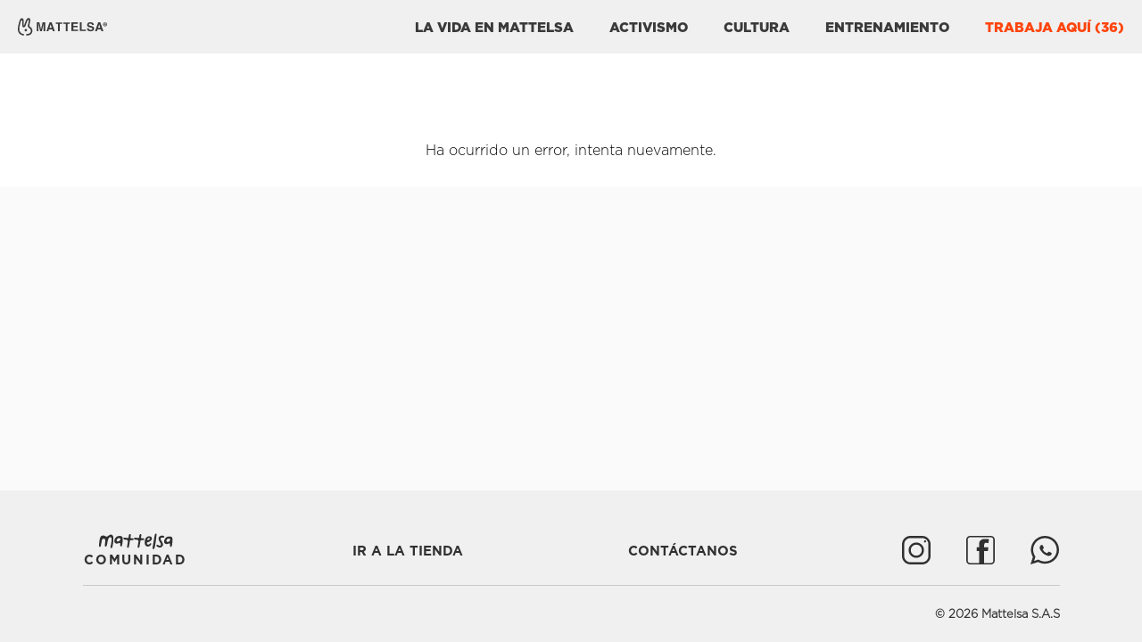

--- FILE ---
content_type: text/html; charset=utf-8
request_url: https://comunidad.mattelsa.net/trabaja-aqui/apoyo-tienda-la-flora
body_size: 14340
content:
<!DOCTYPE html><html><head><meta charSet="utf-8"/><title class="jsx-d35909bf26b9b8dc">La vacante no ha sido encontrada</title><meta name="description" content="La vacante no ha sido encontrada" class="jsx-d35909bf26b9b8dc"/><meta name="viewport" content="width=device-width, initial-scale=1" class="jsx-d35909bf26b9b8dc"/><link rel="shortcut icon" href="/favicon.ico" class="jsx-d35909bf26b9b8dc"/><link rel="stylesheet" href="https://cdnjs.cloudflare.com/ajax/libs/font-awesome/5.15.4/css/all.min.css" integrity="sha512-1ycn6IcaQQ40/MKBW2W4Rhis/DbILU74C1vSrLJxCq57o941Ym01SwNsOMqvEBFlcgUa6xLiPY/NS5R+E6ztJQ==" crossorigin="anonymous" referrerPolicy="no-referrer" class="jsx-d35909bf26b9b8dc"/><script async="" src="https://www.googletagmanager.com/gtag/js?id=UA-63625532-3" class="jsx-d35909bf26b9b8dc"></script><script class="jsx-d35909bf26b9b8dc">
              window.dataLayer = window.dataLayer || [];
              function gtag(){dataLayer.push(arguments);}
              gtag('js', new Date());

              gtag('config', 'UA-63625532-3');
            </script><script class="jsx-d35909bf26b9b8dc">
            (function(w,d,s,l,i){w[l]=w[l]||[];w[l].push({'gtm.start':
            new Date().getTime(),event:'gtm.js'});var f=d.getElementsByTagName(s)[0],
            j=d.createElement(s),dl=l!='dataLayer'?'&l='+l:'';j.async=true;j.src=
            'https://www.googletagmanager.com/gtm.js?id='+i+dl;f.parentNode.insertBefore(j,f);
            })(window,document,'script','dataLayer','GTM-MJJ8MGQ');
            </script><link href="/fonts/fonts.css" rel="stylesheet" class="jsx-d35909bf26b9b8dc"/><meta name="next-head-count" content="13"/><link rel="preconnect" href="https://fonts.gstatic.com" crossorigin /><link rel="preload" href="/_next/static/css/774a88cc77b9074e.css" as="style"/><link rel="stylesheet" href="/_next/static/css/774a88cc77b9074e.css" data-n-p=""/><noscript data-n-css=""></noscript><script defer="" nomodule="" src="/_next/static/chunks/polyfills-c67a75d1b6f99dc8.js"></script><script src="/_next/static/chunks/webpack-7b43cd298b51c832.js" defer=""></script><script src="/_next/static/chunks/framework-bb5c596eafb42b22.js" defer=""></script><script src="/_next/static/chunks/main-6420fe088a6fb238.js" defer=""></script><script src="/_next/static/chunks/pages/_app-946e15465896c167.js" defer=""></script><script src="/_next/static/chunks/75fc9c18-c7bf0df5a4fee36b.js" defer=""></script><script src="/_next/static/chunks/38-7441ae5d46119185.js" defer=""></script><script src="/_next/static/chunks/634-0cdce665d80abc80.js" defer=""></script><script src="/_next/static/chunks/243-e8866be89de1cd65.js" defer=""></script><script src="/_next/static/chunks/675-73f8f675ff653281.js" defer=""></script><script src="/_next/static/chunks/132-8cf051613eb4003e.js" defer=""></script><script src="/_next/static/chunks/438-27ca380ba0925ab5.js" defer=""></script><script src="/_next/static/chunks/664-6f34ea563108e64a.js" defer=""></script><script src="/_next/static/chunks/pages/trabaja-aqui/%5Bnombre%5D-1ea69ba08c5336b6.js" defer=""></script><script src="/_next/static/-AmkBs3J82H5q0NNXqWG6/_buildManifest.js" defer=""></script><script src="/_next/static/-AmkBs3J82H5q0NNXqWG6/_ssgManifest.js" defer=""></script><style id="__jsx-e8235efee10835fb">svg.jsx-e8235efee10835fb{cursor:pointer}@media(min-width:768px){svg.jsx-e8235efee10835fb{height:50px;width:100px}.Logo-fixed.jsx-e8235efee10835fb{height:40px}}</style><style id="__jsx-ffc26971be0aafd8">p.jsx-ffc26971be0aafd8{position:absolute;top:20px;margin-left:15px;color:white;font-size:13px;font-family:var(--fontGotBold);text-transform:uppercase}</style><style id="__jsx-fe2aabe52f45466f">nav.jsx-fe2aabe52f45466f{width:100%;padding:0 20px;display:-webkit-box;display:-webkit-flex;display:-moz-box;display:-ms-flexbox;display:flex;-webkit-box-pack:justify;-webkit-justify-content:space-between;-moz-box-pack:justify;-ms-flex-pack:justify;justify-content:space-between;-webkit-box-align:center;-webkit-align-items:center;-moz-box-align:center;-ms-flex-align:center;align-items:center}@media(min-width:768px){nav.jsx-fe2aabe52f45466f{width:1280px}.Logo-fixed.jsx-fe2aabe52f45466f{height:40px}}@media(min-width:1300px){nav.jsx-fe2aabe52f45466f{padding:0}}</style><style id="__jsx-343e5c8c16c933a9">.Header.jsx-343e5c8c16c933a9{position:fixed;top:0;z-index:2;opacity:.95;-webkit-transition:all.3s;-moz-transition:all.3s;-o-transition:all.3s;transition:all.3s;display:-webkit-box;display:-webkit-flex;display:-moz-box;display:-ms-flexbox;display:flex;width:100%;-webkit-justify-content:space-around;-ms-flex-pack:distribute;justify-content:space-around;height:50px;-webkit-transition:.2s all ease-in-out;-moz-transition:.2s all ease-in-out;-o-transition:.2s all ease-in-out;transition:.2s all ease-in-out}.Header--active.jsx-343e5c8c16c933a9{background-color:var(--section-bgcolor)}.Header--open.jsx-343e5c8c16c933a9{opacity:1}.Header[data-hide="true"].jsx-343e5c8c16c933a9{background-color:#303030;);opacity:80%;height:4.6%;width:98.8%}@media(min-width:768px){.Header.jsx-343e5c8c16c933a9{height:60px}}</style><style id="__jsx-3729196453">.Vacancy__Banner.jsx-3729196453{display:-webkit-box;display:-webkit-flex;display:-moz-box;display:-ms-flexbox;display:flex;-webkit-box-orient:vertical;-webkit-box-direction:normal;-webkit-flex-direction:column;-moz-box-orient:vertical;-moz-box-direction:normal;-ms-flex-direction:column;flex-direction:column;-webkit-box-pack:end;-webkit-justify-content:flex-end;-moz-box-pack:end;-ms-flex-pack:end;justify-content:flex-end;-webkit-box-align:center;-webkit-align-items:center;-moz-box-align:center;-ms-flex-align:center;align-items:center;text-align:center;min-height:430px;height:430px;width:100%;-webkit-background-size:cover;-moz-background-size:cover;-o-background-size:cover;background-size:cover;background-position:center center;background-repeat:no-repeat;position:relative;background-position-y:0;max-width:1950px;background-image:url()}.Vacancy__Info.jsx-3729196453{width:100%;padding:0 20px}.Vacancy__Info-left.jsx-3729196453,.Vacancy__Info-right.jsx-3729196453{display:-webkit-box;display:-webkit-flex;display:-moz-box;display:-ms-flexbox;display:flex;-webkit-box-orient:vertical;-webkit-box-direction:normal;-webkit-flex-direction:column;-moz-box-orient:vertical;-moz-box-direction:normal;-ms-flex-direction:column;flex-direction:column;-webkit-box-align:center;-webkit-align-items:center;-moz-box-align:center;-ms-flex-align:center;align-items:center}b.jsx-3729196453{display:block}.Vacancy__Info.jsx-3729196453 ul.jsx-3729196453{list-style:square;padding-left:25px}.Vacancy__Info.jsx-3729196453 ul.jsx-3729196453,.Vacancy__Info.jsx-3729196453 li.jsx-3729196453{margin:0;list-style:square}.Vacancy__Info.jsx-3729196453 li.jsx-3729196453{margin-bottom:20px}.Vacancy__Info.jsx-3729196453 li.jsx-3729196453:last-child{margin-bottom:0}.Related__Title.jsx-3729196453{text-transform:uppercase;color:var(--text-color);text-align:center;padding:0 20px;margin-bottom:40px;font-size:25px;font-family:var(--fontGotBlack)}.Vacancy__CardList.jsx-3729196453{display:grid;padding:0 20px 80px 20px;display:-webkit-box;display:-webkit-flex;display:-moz-box;display:-ms-flexbox;display:flex;-webkit-box-orient:vertical;-webkit-box-direction:normal;-webkit-flex-direction:column;-moz-box-orient:vertical;-moz-box-direction:normal;-ms-flex-direction:column;flex-direction:column;-webkit-flex-wrap:wrap;-ms-flex-wrap:wrap;flex-wrap:wrap;margin:-20px 0 0 -20px;width:-webkit-calc(100% + 20px);width:-moz-calc(100% + 20px);width:calc(100% + 20px);-webkit-box-pack:center;-webkit-justify-content:center;-moz-box-pack:center;-ms-flex-pack:center;justify-content:center;-webkit-box-align:center;-webkit-align-items:center;-moz-box-align:center;-ms-flex-align:center;align-items:center}@media screen and (min-width:320px){.Vacancy__CardList.jsx-3729196453{width:100%;margin:0 0 30px;padding:0}}@media screen and (min-width:768px){.Vacancy__Info.jsx-3729196453{padding:0 40px}.Vacancy__Banner.jsx-3729196453{background-image:url()}}@media screen and (min-width:1024px){.Vacancy__CardList.jsx-3729196453{display:grid;grid-template-columns:repeat(auto-fill,415px);gap:20px;margin:0;padding-bottom:90px}.Banner__Share.jsx-3729196453{display:none}.Banner__Area.jsx-3729196453{font-weight:bold}.Banner__Area.jsx-3729196453,.Banner__Headquarter.jsx-3729196453,.Banner__City.jsx-3729196453{font-size:16px}.Banner__Bottom.jsx-3729196453{position:relative;margin-bottom:50px}.Vacancy__ShareLoading.jsx-3729196453{font-size:28px;margin-left:15px}.Vacancy__Share.jsx-3729196453{margin-left:15px;cursor:pointer}.Button-teamInfo.jsx-3729196453{display:block;margin-top:40px}.Info-label-right.jsx-3729196453{margin-top:50px}.Related__Title.jsx-3729196453{margin:50px 0;font-size:25px;font-family:var(--fontGotBlack)}}@media screen and (min-width:1440px){.Banner__Wrapper.jsx-3729196453{padding-left:0;padding-right:0}.Vacancy__CardList.jsx-3729196453{display:grid;grid-template-columns:415px 415px 415px;gap:20px;margin:0}.Vacancy__Info.jsx-3729196453{padding-left:0;padding-right:0}.Related__Title.jsx-3729196453{padding:0}}</style><style id="__jsx-d1cb3fe32de0e4d9">svg.jsx-d1cb3fe32de0e4d9{height:39px;fill:var(--text-color)}</style><style id="__jsx-75e5e3f0f6615a6d">.Footer.jsx-75e5e3f0f6615a6d{height:170px;width:100%;display:-webkit-box;display:-webkit-flex;display:-moz-box;display:-ms-flexbox;display:flex;-webkit-box-orient:vertical;-webkit-box-direction:normal;-webkit-flex-direction:column;-moz-box-orient:vertical;-moz-box-direction:normal;-ms-flex-direction:column;flex-direction:column;color:var(--text-color);background:var(--section-bgcolor);-webkit-box-align:center;-webkit-align-items:center;-moz-box-align:center;-ms-flex-align:center;align-items:center;-webkit-box-pack:center;-webkit-justify-content:center;-moz-box-pack:center;-ms-flex-pack:center;justify-content:center;padding:0 20px}.Footer__Top.jsx-75e5e3f0f6615a6d{width:100%;max-width:1095px;display:-webkit-box;display:-webkit-flex;display:-moz-box;display:-ms-flexbox;display:flex;-webkit-box-pack:justify;-webkit-justify-content:space-between;-moz-box-pack:justify;-ms-flex-pack:justify;justify-content:space-between;margin-bottom:15px;-webkit-box-align:center;-webkit-align-items:center;-moz-box-align:center;-ms-flex-align:center;align-items:center;padding-top:25px}.Footer__Store.jsx-75e5e3f0f6615a6d,.Footer__ContactUs.jsx-75e5e3f0f6615a6d{color:var(--text-color);font-family:var(--fontGotBold);font-size:15px;cursor:pointer;text-decoration:none}.Footer__SocialNetworks.jsx-75e5e3f0f6615a6d a.jsx-75e5e3f0f6615a6d{cursor:pointer}.Footer__SocialNetworks.jsx-75e5e3f0f6615a6d a.jsx-75e5e3f0f6615a6d:not(:last-child){margin-right:40px}.Footer__Bottom.jsx-75e5e3f0f6615a6d{width:100%;max-width:1095px;display:-webkit-box;display:-webkit-flex;display:-moz-box;display:-ms-flexbox;display:flex;-webkit-box-pack:end;-webkit-justify-content:flex-end;-moz-box-pack:end;-ms-flex-pack:end;justify-content:flex-end;font-family:var(--fontGotLight);border-top:1px solid var(--colorDividingLine);padding-top:25px}@media(min-width:1095px){.Footer.jsx-75e5e3f0f6615a6d{padding-left:0;padding-right:0}}@media(max-width:768px){.Footer.jsx-75e5e3f0f6615a6d{height:100%;padding:0}.Footer__Top.jsx-75e5e3f0f6615a6d{height:100%;-webkit-box-orient:vertical;-webkit-box-direction:normal;-webkit-flex-direction:column;-moz-box-orient:vertical;-moz-box-direction:normal;-ms-flex-direction:column;flex-direction:column;-webkit-box-align:center;-webkit-align-items:center;-moz-box-align:center;-ms-flex-align:center;align-items:center;margin:0;padding:0}.Footer__Logo.jsx-75e5e3f0f6615a6d{height:80px;width:100%;display:-webkit-box;display:-webkit-flex;display:-moz-box;display:-ms-flexbox;display:flex;-webkit-box-pack:center;-webkit-justify-content:center;-moz-box-pack:center;-ms-flex-pack:center;justify-content:center;-webkit-box-align:center;-webkit-align-items:center;-moz-box-align:center;-ms-flex-align:center;align-items:center;border-bottom:1px solid var(--colorDividingLine)}.Footer__Store.jsx-75e5e3f0f6615a6d,.Footer__ContactUs.jsx-75e5e3f0f6615a6d{display:-webkit-box;display:-webkit-flex;display:-moz-box;display:-ms-flexbox;display:flex;-webkit-box-pack:center;-webkit-justify-content:center;-moz-box-pack:center;-ms-flex-pack:center;justify-content:center;-webkit-box-align:center;-webkit-align-items:center;-moz-box-align:center;-ms-flex-align:center;align-items:center}.Footer__Store.jsx-75e5e3f0f6615a6d{height:50px;width:100%;border-bottom:1px solid var(--colorDividingLine)}.Footer__ContactUs.jsx-75e5e3f0f6615a6d{height:50px;width:100%;border-bottom:1px solid var(--colorDividingLine)}.Footer__SocialNetworks.jsx-75e5e3f0f6615a6d{display:-webkit-box;display:-webkit-flex;display:-moz-box;display:-ms-flexbox;display:flex;-webkit-box-pack:center;-webkit-justify-content:center;-moz-box-pack:center;-ms-flex-pack:center;justify-content:center;width:100%;height:32px;margin:30px 0 35px}.Footer__Bottom.jsx-75e5e3f0f6615a6d{-webkit-box-pack:center;-webkit-justify-content:center;-moz-box-pack:center;-ms-flex-pack:center;justify-content:center;border:none;padding:0 0 5px}.Footer__Copyright.jsx-75e5e3f0f6615a6d{font-family:var(--fontGotBold)}}</style><style id="__jsx-d35909bf26b9b8dc">:root{--main-bgcolor:#fafafa;--text-color:#303030;--section-bgcolor:#f0f0f0;--text-matt-color:#3A4132;--fontSizeH1:35px;--fontSizeH2:30px;--fontSizeH3:25px;--fontSizeH4:13px;--fontSizeB:15px;--fontGotBlack:'Gotham-Black';--fontGotBold:'Gotham-Bold';--fontGotMedium:'Gotham-Medium';--fontGotLight:'Gotham-Light';--fontGotBook:'Gotham-Book';--fontChromaBlack:'Chroma-Black';--fontSizeH1Mobile:25px;--fontSizeH2Mobile:23px;--fontSizeH3Mobile:20px;--fontSizeH4Mobile:13px;--fontSizeBMobile:15px;--colorDividingLine:#c8c8c8}.matttitle--primary{font-family:Gotham-Bold;font-size:2.1em;text-align:center}.no-scroll{overflow:hidden}.matttitle--secondary{font-family:Gotham-Bold;font-size:16px}.mattcontent{font-family:Gotham-Light;font-size:16px;margin-top:10px;margin-bottom:10px;line-height:1.5;text-align:justify;width:100%}body{line-height:1;overflow-x:hidden;margin:0;padding:0;border:0;font-size:100%;font:inherit;vertical-align:baseline;text-rendering:optimizeLegibility;background-color:var(--main-bgcolor)}*{-webkit-box-sizing:border-box;-moz-box-sizing:border-box;box-sizing:border-box}.Site{display:-webkit-box;display:-webkit-flex;display:-moz-box;display:-ms-flexbox;display:flex;min-height:100vh;-webkit-box-orient:vertical;-webkit-box-direction:normal;-webkit-flex-direction:column;-moz-box-orient:vertical;-moz-box-direction:normal;-ms-flex-direction:column;flex-direction:column}.Site-content{-webkit-box-flex:1;-webkit-flex:1;-moz-box-flex:1;-ms-flex:1;flex:1;background-color:var(--main-bgcolor)}.Site-content__likeEcommerce{background-color:rgb(245 245 245)!important;:
          }h1,h2{font-family:var(--fontGotBlack);margin:0}h1{font-size:var(--fontSizeH1)}h2{font-size:var(--fontSizeH2)}h3{font-family:var(--fontGotBold);font-size:var(--fontSizeH3);margin:0}h4,b{font-family:var(--fontGotLight);margin:0}h4{font-size:var(--fontSizeH4)}b{font-size:var(--fontSizeB);line-height:25px}p{margin:0}.DraftEditor-root{text-align:left!important;font-family:var(--fontGotLight)!important;font-size:16px;line-height:30px}.DraftEditor-root h1{font-size:30px!important;line-height:36px!important}.DraftEditor-root figure{margin:0}.DraftEditor-root figure img{width:100%}@media(max-width:768px){h1{font-size:var(--fontSizeH1Mobile)}h2{font-size:var(--fontSizeH2Mobile)}h3{font-size:var(--fontSizeH3Mobile)}h4{font-size:var(--fontSizeH4Mobile)}b{font-size:var(--fontSizeBMobile)}.matttitle--primary{font-size:1.5em}.DraftEditor-root{font-size:16px!important;line-height:20px 15px!important}.DraftEditor-root h1{font-size:20px!important;line-height:30px!important}}</style><style data-styled="" data-styled-version="5.2.1">.hDdisT{list-style:none;display:-webkit-box;display:-webkit-flex;display:-ms-flexbox;display:flex;-webkit-flex-flow:row nowrap;-ms-flex-flow:row nowrap;flex-flow:row nowrap;margin:0;height:100%;padding:0;}/*!sc*/
.hDdisT li{padding:0;margin:0 20px;-webkit-transition:.2s ease-in-out;transition:.2s ease-in-out;cursor:pointer;border-top:3px solid transparent;display:-webkit-box;display:-webkit-flex;display:-ms-flexbox;display:flex;-webkit-align-items:center;-webkit-box-align:center;-ms-flex-align:center;align-items:center;}/*!sc*/
.hDdisT li:last-child{margin-right:0;}/*!sc*/
.hDdisT li:hover{border-top:3px solid var(--text-color);}/*!sc*/
.hDdisT li a{font-family:var(--fontGotBlack);-webkit-text-decoration:none;text-decoration:none;color:var(--text-color);text-transform:uppercase;font-size:15px;height:100%;display:-webkit-box;display:-webkit-flex;display:-ms-flexbox;display:flex;-webkit-align-items:center;-webkit-box-align:center;-ms-flex-align:center;align-items:center;}/*!sc*/
.hDdisT li.active{border-top:3px solid var(--text-color);}/*!sc*/
.hDdisT li.Work.active{border-top:3px solid #ff3c00;}/*!sc*/
.hDdisT li.Logout svg{color:var(--text-color);}/*!sc*/
.hDdisT .Work{-webkit-order:4;-ms-flex-order:4;order:4;}/*!sc*/
.hDdisT .Logout{-webkit-order:5;-ms-flex-order:5;order:5;}/*!sc*/
.hDdisT .Work:hover{border-top:3px solid #ff3c00;}/*!sc*/
.hDdisT .Logout:hover{border-top:3px solid transparent;}/*!sc*/
.hDdisT .Work a{color:#ff3c00;}/*!sc*/
@media (max-width:768px){.hDdisT{-webkit-flex-flow:column nowrap;-ms-flex-flow:column nowrap;flex-flow:column nowrap;background:var(--text-color);position:fixed;-webkit-transform:translateX(100%);-ms-transform:translateX(100%);transform:translateX(100%);top:0;right:0;padding:50px 0 0;width:100vw;-webkit-transition:-webkit-transform 0.3s ease-in-out;-webkit-transition:transform 0.3s ease-in-out;transition:transform 0.3s ease-in-out;}.hDdisT li:nth-child(1){-webkit-order:2;-ms-flex-order:2;order:2;-webkit-transition:all .5s ease-in-out;transition:all .5s ease-in-out;-webkit-transform:translateX(100%);-ms-transform:translateX(100%);transform:translateX(100%);}.hDdisT li:nth-child(2){-webkit-order:3;-ms-flex-order:3;order:3;-webkit-transition:all .6s ease-in-out;transition:all .6s ease-in-out;-webkit-transform:translateX(100%);-ms-transform:translateX(100%);transform:translateX(100%);}.hDdisT li:nth-child(3){-webkit-order:4;-ms-flex-order:4;order:4;-webkit-transition:all .7s ease-in-out;transition:all .7s ease-in-out;-webkit-transform:translateX(100%);-ms-transform:translateX(100%);transform:translateX(100%);}.hDdisT li:nth-child(4){-webkit-transition:all .4s ease-in-out;transition:all .4s ease-in-out;-webkit-transform:translateX(100%);-ms-transform:translateX(100%);transform:translateX(100%);}.hDdisT li:nth-child(5){-webkit-order:6;-ms-flex-order:6;order:6;-webkit-transition:all .8s ease-in-out;transition:all .8s ease-in-out;-webkit-transform:translateX(100%);-ms-transform:translateX(100%);transform:translateX(100%);}.hDdisT li{padding:25px 0;margin:0;height:70px;-webkit-box-pack:end;-webkit-justify-content:flex-end;-ms-flex-pack:end;justify-content:flex-end;border:none;}.hDdisT li:hover{border-top:0;}.hDdisT li.active{border-top:0;}.hDdisT li.Work.active{border-top:0;}.hDdisT li a{font-size:23px;margin-right:20px;}.hDdisT .Work:hover{border-top:0;}.hDdisT li.active{background:#282828;}}/*!sc*/
data-styled.g1[id="sc-bdfBwQ"]{content:"hDdisT,"}/*!sc*/
.ctXnOk{width:2rem;height:1.5rem;top:10px;right:20px;z-index:20;display:none;cursor:pointer;}/*!sc*/
@media (max-width:768px){.ctXnOk{display:-webkit-box;display:-webkit-flex;display:-ms-flexbox;display:flex;-webkit-box-pack:justify;-webkit-justify-content:space-between;-ms-flex-pack:justify;justify-content:space-between;-webkit-flex-flow:column nowrap;-ms-flex-flow:column nowrap;flex-flow:column nowrap;}}/*!sc*/
.ctXnOk .Burger{width:2rem;height:0.25rem;background-color:var(--text-color);border-radius:10px;-webkit-transform-origin:right;-ms-transform-origin:right;transform-origin:right;-webkit-transition:all 0.2s ease-in-out;transition:all 0.2s ease-in-out;}/*!sc*/
.ctXnOk .Burger:nth-child(1){-webkit-transform:rotate(0);-ms-transform:rotate(0);transform:rotate(0);width:2rem;}/*!sc*/
.ctXnOk .Burger:nth-child(2){-webkit-transform-origin:left;-ms-transform-origin:left;transform-origin:left;-webkit-transform:translateX(0);-ms-transform:translateX(0);transform:translateX(0);opacity:1;}/*!sc*/
.ctXnOk .Burger:nth-child(3){-webkit-transform:rotate(0);-ms-transform:rotate(0);transform:rotate(0);width:2rem;}/*!sc*/
data-styled.g2[id="sc-gsTCUz"]{content:"ctXnOk,"}/*!sc*/
.buwmlQ{height:32px;width:32px;}/*!sc*/
data-styled.g3[id="sc-dlfnbm"]{content:"buwmlQ,"}/*!sc*/
</style><style data-href="https://fonts.googleapis.com/css?family=Roboto&display=swap">@font-face{font-family:'Roboto';font-style:normal;font-weight:400;font-stretch:normal;font-display:swap;src:url(https://fonts.gstatic.com/s/roboto/v49/KFOMCnqEu92Fr1ME7kSn66aGLdTylUAMQXC89YmC2DPNWubEbVmUiAw.woff) format('woff')}@font-face{font-family:'Roboto';font-style:normal;font-weight:400;font-stretch:100%;font-display:swap;src:url(https://fonts.gstatic.com/s/roboto/v49/KFOMCnqEu92Fr1ME7kSn66aGLdTylUAMQXC89YmC2DPNWubEbVmZiAz0klQmz24O0g.woff) format('woff');unicode-range:U+0460-052F,U+1C80-1C8A,U+20B4,U+2DE0-2DFF,U+A640-A69F,U+FE2E-FE2F}@font-face{font-family:'Roboto';font-style:normal;font-weight:400;font-stretch:100%;font-display:swap;src:url(https://fonts.gstatic.com/s/roboto/v49/KFOMCnqEu92Fr1ME7kSn66aGLdTylUAMQXC89YmC2DPNWubEbVmQiAz0klQmz24O0g.woff) format('woff');unicode-range:U+0301,U+0400-045F,U+0490-0491,U+04B0-04B1,U+2116}@font-face{font-family:'Roboto';font-style:normal;font-weight:400;font-stretch:100%;font-display:swap;src:url(https://fonts.gstatic.com/s/roboto/v49/KFOMCnqEu92Fr1ME7kSn66aGLdTylUAMQXC89YmC2DPNWubEbVmYiAz0klQmz24O0g.woff) format('woff');unicode-range:U+1F00-1FFF}@font-face{font-family:'Roboto';font-style:normal;font-weight:400;font-stretch:100%;font-display:swap;src:url(https://fonts.gstatic.com/s/roboto/v49/KFOMCnqEu92Fr1ME7kSn66aGLdTylUAMQXC89YmC2DPNWubEbVmXiAz0klQmz24O0g.woff) format('woff');unicode-range:U+0370-0377,U+037A-037F,U+0384-038A,U+038C,U+038E-03A1,U+03A3-03FF}@font-face{font-family:'Roboto';font-style:normal;font-weight:400;font-stretch:100%;font-display:swap;src:url(https://fonts.gstatic.com/s/roboto/v49/KFOMCnqEu92Fr1ME7kSn66aGLdTylUAMQXC89YmC2DPNWubEbVnoiAz0klQmz24O0g.woff) format('woff');unicode-range:U+0302-0303,U+0305,U+0307-0308,U+0310,U+0312,U+0315,U+031A,U+0326-0327,U+032C,U+032F-0330,U+0332-0333,U+0338,U+033A,U+0346,U+034D,U+0391-03A1,U+03A3-03A9,U+03B1-03C9,U+03D1,U+03D5-03D6,U+03F0-03F1,U+03F4-03F5,U+2016-2017,U+2034-2038,U+203C,U+2040,U+2043,U+2047,U+2050,U+2057,U+205F,U+2070-2071,U+2074-208E,U+2090-209C,U+20D0-20DC,U+20E1,U+20E5-20EF,U+2100-2112,U+2114-2115,U+2117-2121,U+2123-214F,U+2190,U+2192,U+2194-21AE,U+21B0-21E5,U+21F1-21F2,U+21F4-2211,U+2213-2214,U+2216-22FF,U+2308-230B,U+2310,U+2319,U+231C-2321,U+2336-237A,U+237C,U+2395,U+239B-23B7,U+23D0,U+23DC-23E1,U+2474-2475,U+25AF,U+25B3,U+25B7,U+25BD,U+25C1,U+25CA,U+25CC,U+25FB,U+266D-266F,U+27C0-27FF,U+2900-2AFF,U+2B0E-2B11,U+2B30-2B4C,U+2BFE,U+3030,U+FF5B,U+FF5D,U+1D400-1D7FF,U+1EE00-1EEFF}@font-face{font-family:'Roboto';font-style:normal;font-weight:400;font-stretch:100%;font-display:swap;src:url(https://fonts.gstatic.com/s/roboto/v49/KFOMCnqEu92Fr1ME7kSn66aGLdTylUAMQXC89YmC2DPNWubEbVn6iAz0klQmz24O0g.woff) format('woff');unicode-range:U+0001-000C,U+000E-001F,U+007F-009F,U+20DD-20E0,U+20E2-20E4,U+2150-218F,U+2190,U+2192,U+2194-2199,U+21AF,U+21E6-21F0,U+21F3,U+2218-2219,U+2299,U+22C4-22C6,U+2300-243F,U+2440-244A,U+2460-24FF,U+25A0-27BF,U+2800-28FF,U+2921-2922,U+2981,U+29BF,U+29EB,U+2B00-2BFF,U+4DC0-4DFF,U+FFF9-FFFB,U+10140-1018E,U+10190-1019C,U+101A0,U+101D0-101FD,U+102E0-102FB,U+10E60-10E7E,U+1D2C0-1D2D3,U+1D2E0-1D37F,U+1F000-1F0FF,U+1F100-1F1AD,U+1F1E6-1F1FF,U+1F30D-1F30F,U+1F315,U+1F31C,U+1F31E,U+1F320-1F32C,U+1F336,U+1F378,U+1F37D,U+1F382,U+1F393-1F39F,U+1F3A7-1F3A8,U+1F3AC-1F3AF,U+1F3C2,U+1F3C4-1F3C6,U+1F3CA-1F3CE,U+1F3D4-1F3E0,U+1F3ED,U+1F3F1-1F3F3,U+1F3F5-1F3F7,U+1F408,U+1F415,U+1F41F,U+1F426,U+1F43F,U+1F441-1F442,U+1F444,U+1F446-1F449,U+1F44C-1F44E,U+1F453,U+1F46A,U+1F47D,U+1F4A3,U+1F4B0,U+1F4B3,U+1F4B9,U+1F4BB,U+1F4BF,U+1F4C8-1F4CB,U+1F4D6,U+1F4DA,U+1F4DF,U+1F4E3-1F4E6,U+1F4EA-1F4ED,U+1F4F7,U+1F4F9-1F4FB,U+1F4FD-1F4FE,U+1F503,U+1F507-1F50B,U+1F50D,U+1F512-1F513,U+1F53E-1F54A,U+1F54F-1F5FA,U+1F610,U+1F650-1F67F,U+1F687,U+1F68D,U+1F691,U+1F694,U+1F698,U+1F6AD,U+1F6B2,U+1F6B9-1F6BA,U+1F6BC,U+1F6C6-1F6CF,U+1F6D3-1F6D7,U+1F6E0-1F6EA,U+1F6F0-1F6F3,U+1F6F7-1F6FC,U+1F700-1F7FF,U+1F800-1F80B,U+1F810-1F847,U+1F850-1F859,U+1F860-1F887,U+1F890-1F8AD,U+1F8B0-1F8BB,U+1F8C0-1F8C1,U+1F900-1F90B,U+1F93B,U+1F946,U+1F984,U+1F996,U+1F9E9,U+1FA00-1FA6F,U+1FA70-1FA7C,U+1FA80-1FA89,U+1FA8F-1FAC6,U+1FACE-1FADC,U+1FADF-1FAE9,U+1FAF0-1FAF8,U+1FB00-1FBFF}@font-face{font-family:'Roboto';font-style:normal;font-weight:400;font-stretch:100%;font-display:swap;src:url(https://fonts.gstatic.com/s/roboto/v49/KFOMCnqEu92Fr1ME7kSn66aGLdTylUAMQXC89YmC2DPNWubEbVmbiAz0klQmz24O0g.woff) format('woff');unicode-range:U+0102-0103,U+0110-0111,U+0128-0129,U+0168-0169,U+01A0-01A1,U+01AF-01B0,U+0300-0301,U+0303-0304,U+0308-0309,U+0323,U+0329,U+1EA0-1EF9,U+20AB}@font-face{font-family:'Roboto';font-style:normal;font-weight:400;font-stretch:100%;font-display:swap;src:url(https://fonts.gstatic.com/s/roboto/v49/KFOMCnqEu92Fr1ME7kSn66aGLdTylUAMQXC89YmC2DPNWubEbVmaiAz0klQmz24O0g.woff) format('woff');unicode-range:U+0100-02BA,U+02BD-02C5,U+02C7-02CC,U+02CE-02D7,U+02DD-02FF,U+0304,U+0308,U+0329,U+1D00-1DBF,U+1E00-1E9F,U+1EF2-1EFF,U+2020,U+20A0-20AB,U+20AD-20C0,U+2113,U+2C60-2C7F,U+A720-A7FF}@font-face{font-family:'Roboto';font-style:normal;font-weight:400;font-stretch:100%;font-display:swap;src:url(https://fonts.gstatic.com/s/roboto/v49/KFOMCnqEu92Fr1ME7kSn66aGLdTylUAMQXC89YmC2DPNWubEbVmUiAz0klQmz24.woff) format('woff');unicode-range:U+0000-00FF,U+0131,U+0152-0153,U+02BB-02BC,U+02C6,U+02DA,U+02DC,U+0304,U+0308,U+0329,U+2000-206F,U+20AC,U+2122,U+2191,U+2193,U+2212,U+2215,U+FEFF,U+FFFD}</style><style data-href="https://fonts.googleapis.com/css2?family=Montserrat:wght@100;500;700&display=swap">@font-face{font-family:'Montserrat';font-style:normal;font-weight:100;font-display:swap;src:url(https://fonts.gstatic.com/s/montserrat/v31/JTUHjIg1_i6t8kCHKm4532VJOt5-QNFgpCtr6Uw9.woff) format('woff')}@font-face{font-family:'Montserrat';font-style:normal;font-weight:500;font-display:swap;src:url(https://fonts.gstatic.com/s/montserrat/v31/JTUHjIg1_i6t8kCHKm4532VJOt5-QNFgpCtZ6Ew9.woff) format('woff')}@font-face{font-family:'Montserrat';font-style:normal;font-weight:700;font-display:swap;src:url(https://fonts.gstatic.com/s/montserrat/v31/JTUHjIg1_i6t8kCHKm4532VJOt5-QNFgpCuM70w9.woff) format('woff')}@font-face{font-family:'Montserrat';font-style:normal;font-weight:100;font-display:swap;src:url(https://fonts.gstatic.com/s/montserrat/v31/JTUSjIg1_i6t8kCHKm459WRhyyTh89ZNpQ.woff2) format('woff2');unicode-range:U+0460-052F,U+1C80-1C8A,U+20B4,U+2DE0-2DFF,U+A640-A69F,U+FE2E-FE2F}@font-face{font-family:'Montserrat';font-style:normal;font-weight:100;font-display:swap;src:url(https://fonts.gstatic.com/s/montserrat/v31/JTUSjIg1_i6t8kCHKm459W1hyyTh89ZNpQ.woff2) format('woff2');unicode-range:U+0301,U+0400-045F,U+0490-0491,U+04B0-04B1,U+2116}@font-face{font-family:'Montserrat';font-style:normal;font-weight:100;font-display:swap;src:url(https://fonts.gstatic.com/s/montserrat/v31/JTUSjIg1_i6t8kCHKm459WZhyyTh89ZNpQ.woff2) format('woff2');unicode-range:U+0102-0103,U+0110-0111,U+0128-0129,U+0168-0169,U+01A0-01A1,U+01AF-01B0,U+0300-0301,U+0303-0304,U+0308-0309,U+0323,U+0329,U+1EA0-1EF9,U+20AB}@font-face{font-family:'Montserrat';font-style:normal;font-weight:100;font-display:swap;src:url(https://fonts.gstatic.com/s/montserrat/v31/JTUSjIg1_i6t8kCHKm459WdhyyTh89ZNpQ.woff2) format('woff2');unicode-range:U+0100-02BA,U+02BD-02C5,U+02C7-02CC,U+02CE-02D7,U+02DD-02FF,U+0304,U+0308,U+0329,U+1D00-1DBF,U+1E00-1E9F,U+1EF2-1EFF,U+2020,U+20A0-20AB,U+20AD-20C0,U+2113,U+2C60-2C7F,U+A720-A7FF}@font-face{font-family:'Montserrat';font-style:normal;font-weight:100;font-display:swap;src:url(https://fonts.gstatic.com/s/montserrat/v31/JTUSjIg1_i6t8kCHKm459WlhyyTh89Y.woff2) format('woff2');unicode-range:U+0000-00FF,U+0131,U+0152-0153,U+02BB-02BC,U+02C6,U+02DA,U+02DC,U+0304,U+0308,U+0329,U+2000-206F,U+20AC,U+2122,U+2191,U+2193,U+2212,U+2215,U+FEFF,U+FFFD}@font-face{font-family:'Montserrat';font-style:normal;font-weight:500;font-display:swap;src:url(https://fonts.gstatic.com/s/montserrat/v31/JTUSjIg1_i6t8kCHKm459WRhyyTh89ZNpQ.woff2) format('woff2');unicode-range:U+0460-052F,U+1C80-1C8A,U+20B4,U+2DE0-2DFF,U+A640-A69F,U+FE2E-FE2F}@font-face{font-family:'Montserrat';font-style:normal;font-weight:500;font-display:swap;src:url(https://fonts.gstatic.com/s/montserrat/v31/JTUSjIg1_i6t8kCHKm459W1hyyTh89ZNpQ.woff2) format('woff2');unicode-range:U+0301,U+0400-045F,U+0490-0491,U+04B0-04B1,U+2116}@font-face{font-family:'Montserrat';font-style:normal;font-weight:500;font-display:swap;src:url(https://fonts.gstatic.com/s/montserrat/v31/JTUSjIg1_i6t8kCHKm459WZhyyTh89ZNpQ.woff2) format('woff2');unicode-range:U+0102-0103,U+0110-0111,U+0128-0129,U+0168-0169,U+01A0-01A1,U+01AF-01B0,U+0300-0301,U+0303-0304,U+0308-0309,U+0323,U+0329,U+1EA0-1EF9,U+20AB}@font-face{font-family:'Montserrat';font-style:normal;font-weight:500;font-display:swap;src:url(https://fonts.gstatic.com/s/montserrat/v31/JTUSjIg1_i6t8kCHKm459WdhyyTh89ZNpQ.woff2) format('woff2');unicode-range:U+0100-02BA,U+02BD-02C5,U+02C7-02CC,U+02CE-02D7,U+02DD-02FF,U+0304,U+0308,U+0329,U+1D00-1DBF,U+1E00-1E9F,U+1EF2-1EFF,U+2020,U+20A0-20AB,U+20AD-20C0,U+2113,U+2C60-2C7F,U+A720-A7FF}@font-face{font-family:'Montserrat';font-style:normal;font-weight:500;font-display:swap;src:url(https://fonts.gstatic.com/s/montserrat/v31/JTUSjIg1_i6t8kCHKm459WlhyyTh89Y.woff2) format('woff2');unicode-range:U+0000-00FF,U+0131,U+0152-0153,U+02BB-02BC,U+02C6,U+02DA,U+02DC,U+0304,U+0308,U+0329,U+2000-206F,U+20AC,U+2122,U+2191,U+2193,U+2212,U+2215,U+FEFF,U+FFFD}@font-face{font-family:'Montserrat';font-style:normal;font-weight:700;font-display:swap;src:url(https://fonts.gstatic.com/s/montserrat/v31/JTUSjIg1_i6t8kCHKm459WRhyyTh89ZNpQ.woff2) format('woff2');unicode-range:U+0460-052F,U+1C80-1C8A,U+20B4,U+2DE0-2DFF,U+A640-A69F,U+FE2E-FE2F}@font-face{font-family:'Montserrat';font-style:normal;font-weight:700;font-display:swap;src:url(https://fonts.gstatic.com/s/montserrat/v31/JTUSjIg1_i6t8kCHKm459W1hyyTh89ZNpQ.woff2) format('woff2');unicode-range:U+0301,U+0400-045F,U+0490-0491,U+04B0-04B1,U+2116}@font-face{font-family:'Montserrat';font-style:normal;font-weight:700;font-display:swap;src:url(https://fonts.gstatic.com/s/montserrat/v31/JTUSjIg1_i6t8kCHKm459WZhyyTh89ZNpQ.woff2) format('woff2');unicode-range:U+0102-0103,U+0110-0111,U+0128-0129,U+0168-0169,U+01A0-01A1,U+01AF-01B0,U+0300-0301,U+0303-0304,U+0308-0309,U+0323,U+0329,U+1EA0-1EF9,U+20AB}@font-face{font-family:'Montserrat';font-style:normal;font-weight:700;font-display:swap;src:url(https://fonts.gstatic.com/s/montserrat/v31/JTUSjIg1_i6t8kCHKm459WdhyyTh89ZNpQ.woff2) format('woff2');unicode-range:U+0100-02BA,U+02BD-02C5,U+02C7-02CC,U+02CE-02D7,U+02DD-02FF,U+0304,U+0308,U+0329,U+1D00-1DBF,U+1E00-1E9F,U+1EF2-1EFF,U+2020,U+20A0-20AB,U+20AD-20C0,U+2113,U+2C60-2C7F,U+A720-A7FF}@font-face{font-family:'Montserrat';font-style:normal;font-weight:700;font-display:swap;src:url(https://fonts.gstatic.com/s/montserrat/v31/JTUSjIg1_i6t8kCHKm459WlhyyTh89Y.woff2) format('woff2');unicode-range:U+0000-00FF,U+0131,U+0152-0153,U+02BB-02BC,U+02C6,U+02DA,U+02DC,U+0304,U+0308,U+0329,U+2000-206F,U+20AC,U+2122,U+2191,U+2193,U+2212,U+2215,U+FEFF,U+FFFD}</style><style data-href="https://fonts.googleapis.com/css2?family=Nunito:ital,wght@0,200..1000;1,200..1000&display=swap">@font-face{font-family:'Nunito';font-style:italic;font-weight:200;font-display:swap;src:url(https://fonts.gstatic.com/s/nunito/v32/XRXK3I6Li01BKofIMPyPbj8d7IEAGXNiLXA3iQ.woff) format('woff')}@font-face{font-family:'Nunito';font-style:italic;font-weight:300;font-display:swap;src:url(https://fonts.gstatic.com/s/nunito/v32/XRXK3I6Li01BKofIMPyPbj8d7IEAGXNi83A3iQ.woff) format('woff')}@font-face{font-family:'Nunito';font-style:italic;font-weight:400;font-display:swap;src:url(https://fonts.gstatic.com/s/nunito/v32/XRXK3I6Li01BKofIMPyPbj8d7IEAGXNirXA3iQ.woff) format('woff')}@font-face{font-family:'Nunito';font-style:italic;font-weight:500;font-display:swap;src:url(https://fonts.gstatic.com/s/nunito/v32/XRXK3I6Li01BKofIMPyPbj8d7IEAGXNin3A3iQ.woff) format('woff')}@font-face{font-family:'Nunito';font-style:italic;font-weight:600;font-display:swap;src:url(https://fonts.gstatic.com/s/nunito/v32/XRXK3I6Li01BKofIMPyPbj8d7IEAGXNic3c3iQ.woff) format('woff')}@font-face{font-family:'Nunito';font-style:italic;font-weight:700;font-display:swap;src:url(https://fonts.gstatic.com/s/nunito/v32/XRXK3I6Li01BKofIMPyPbj8d7IEAGXNiSnc3iQ.woff) format('woff')}@font-face{font-family:'Nunito';font-style:italic;font-weight:800;font-display:swap;src:url(https://fonts.gstatic.com/s/nunito/v32/XRXK3I6Li01BKofIMPyPbj8d7IEAGXNiLXc3iQ.woff) format('woff')}@font-face{font-family:'Nunito';font-style:italic;font-weight:900;font-display:swap;src:url(https://fonts.gstatic.com/s/nunito/v32/XRXK3I6Li01BKofIMPyPbj8d7IEAGXNiBHc3iQ.woff) format('woff')}@font-face{font-family:'Nunito';font-style:normal;font-weight:200;font-display:swap;src:url(https://fonts.gstatic.com/s/nunito/v32/XRXI3I6Li01BKofiOc5wtlZ2di8HDDshRTA.woff) format('woff')}@font-face{font-family:'Nunito';font-style:normal;font-weight:300;font-display:swap;src:url(https://fonts.gstatic.com/s/nunito/v32/XRXI3I6Li01BKofiOc5wtlZ2di8HDOUhRTA.woff) format('woff')}@font-face{font-family:'Nunito';font-style:normal;font-weight:400;font-display:swap;src:url(https://fonts.gstatic.com/s/nunito/v32/XRXI3I6Li01BKofiOc5wtlZ2di8HDLshRTA.woff) format('woff')}@font-face{font-family:'Nunito';font-style:normal;font-weight:500;font-display:swap;src:url(https://fonts.gstatic.com/s/nunito/v32/XRXI3I6Li01BKofiOc5wtlZ2di8HDIkhRTA.woff) format('woff')}@font-face{font-family:'Nunito';font-style:normal;font-weight:600;font-display:swap;src:url(https://fonts.gstatic.com/s/nunito/v32/XRXI3I6Li01BKofiOc5wtlZ2di8HDGUmRTA.woff) format('woff')}@font-face{font-family:'Nunito';font-style:normal;font-weight:700;font-display:swap;src:url(https://fonts.gstatic.com/s/nunito/v32/XRXI3I6Li01BKofiOc5wtlZ2di8HDFwmRTA.woff) format('woff')}@font-face{font-family:'Nunito';font-style:normal;font-weight:800;font-display:swap;src:url(https://fonts.gstatic.com/s/nunito/v32/XRXI3I6Li01BKofiOc5wtlZ2di8HDDsmRTA.woff) format('woff')}@font-face{font-family:'Nunito';font-style:normal;font-weight:900;font-display:swap;src:url(https://fonts.gstatic.com/s/nunito/v32/XRXI3I6Li01BKofiOc5wtlZ2di8HDBImRTA.woff) format('woff')}@font-face{font-family:'Nunito';font-style:italic;font-weight:200 1000;font-display:swap;src:url(https://fonts.gstatic.com/s/nunito/v32/XRXX3I6Li01BKofIMNaORs7nczIHNHI.woff2) format('woff2');unicode-range:U+0460-052F,U+1C80-1C8A,U+20B4,U+2DE0-2DFF,U+A640-A69F,U+FE2E-FE2F}@font-face{font-family:'Nunito';font-style:italic;font-weight:200 1000;font-display:swap;src:url(https://fonts.gstatic.com/s/nunito/v32/XRXX3I6Li01BKofIMNaHRs7nczIHNHI.woff2) format('woff2');unicode-range:U+0301,U+0400-045F,U+0490-0491,U+04B0-04B1,U+2116}@font-face{font-family:'Nunito';font-style:italic;font-weight:200 1000;font-display:swap;src:url(https://fonts.gstatic.com/s/nunito/v32/XRXX3I6Li01BKofIMNaMRs7nczIHNHI.woff2) format('woff2');unicode-range:U+0102-0103,U+0110-0111,U+0128-0129,U+0168-0169,U+01A0-01A1,U+01AF-01B0,U+0300-0301,U+0303-0304,U+0308-0309,U+0323,U+0329,U+1EA0-1EF9,U+20AB}@font-face{font-family:'Nunito';font-style:italic;font-weight:200 1000;font-display:swap;src:url(https://fonts.gstatic.com/s/nunito/v32/XRXX3I6Li01BKofIMNaNRs7nczIHNHI.woff2) format('woff2');unicode-range:U+0100-02BA,U+02BD-02C5,U+02C7-02CC,U+02CE-02D7,U+02DD-02FF,U+0304,U+0308,U+0329,U+1D00-1DBF,U+1E00-1E9F,U+1EF2-1EFF,U+2020,U+20A0-20AB,U+20AD-20C0,U+2113,U+2C60-2C7F,U+A720-A7FF}@font-face{font-family:'Nunito';font-style:italic;font-weight:200 1000;font-display:swap;src:url(https://fonts.gstatic.com/s/nunito/v32/XRXX3I6Li01BKofIMNaDRs7nczIH.woff2) format('woff2');unicode-range:U+0000-00FF,U+0131,U+0152-0153,U+02BB-02BC,U+02C6,U+02DA,U+02DC,U+0304,U+0308,U+0329,U+2000-206F,U+20AC,U+2122,U+2191,U+2193,U+2212,U+2215,U+FEFF,U+FFFD}@font-face{font-family:'Nunito';font-style:normal;font-weight:200 1000;font-display:swap;src:url(https://fonts.gstatic.com/s/nunito/v32/XRXV3I6Li01BKofIOOaBTMnFcQIG.woff2) format('woff2');unicode-range:U+0460-052F,U+1C80-1C8A,U+20B4,U+2DE0-2DFF,U+A640-A69F,U+FE2E-FE2F}@font-face{font-family:'Nunito';font-style:normal;font-weight:200 1000;font-display:swap;src:url(https://fonts.gstatic.com/s/nunito/v32/XRXV3I6Li01BKofIMeaBTMnFcQIG.woff2) format('woff2');unicode-range:U+0301,U+0400-045F,U+0490-0491,U+04B0-04B1,U+2116}@font-face{font-family:'Nunito';font-style:normal;font-weight:200 1000;font-display:swap;src:url(https://fonts.gstatic.com/s/nunito/v32/XRXV3I6Li01BKofIOuaBTMnFcQIG.woff2) format('woff2');unicode-range:U+0102-0103,U+0110-0111,U+0128-0129,U+0168-0169,U+01A0-01A1,U+01AF-01B0,U+0300-0301,U+0303-0304,U+0308-0309,U+0323,U+0329,U+1EA0-1EF9,U+20AB}@font-face{font-family:'Nunito';font-style:normal;font-weight:200 1000;font-display:swap;src:url(https://fonts.gstatic.com/s/nunito/v32/XRXV3I6Li01BKofIO-aBTMnFcQIG.woff2) format('woff2');unicode-range:U+0100-02BA,U+02BD-02C5,U+02C7-02CC,U+02CE-02D7,U+02DD-02FF,U+0304,U+0308,U+0329,U+1D00-1DBF,U+1E00-1E9F,U+1EF2-1EFF,U+2020,U+20A0-20AB,U+20AD-20C0,U+2113,U+2C60-2C7F,U+A720-A7FF}@font-face{font-family:'Nunito';font-style:normal;font-weight:200 1000;font-display:swap;src:url(https://fonts.gstatic.com/s/nunito/v32/XRXV3I6Li01BKofINeaBTMnFcQ.woff2) format('woff2');unicode-range:U+0000-00FF,U+0131,U+0152-0153,U+02BB-02BC,U+02C6,U+02DA,U+02DC,U+0304,U+0308,U+0329,U+2000-206F,U+20AC,U+2122,U+2191,U+2193,U+2212,U+2215,U+FEFF,U+FFFD}</style></head><body><div id="__next" data-reactroot=""><div class="jsx-d35909bf26b9b8dc Site "><div class="Site-content"><div class="jsx-343e5c8c16c933a9"><div data-hide="false" class="jsx-343e5c8c16c933a9 Header Header--active false"><nav class="jsx-fe2aabe52f45466f"><svg xmlns="http://www.w3.org/2000/svg" viewBox="0 0 110 21.45" width="106.069" height="25.081" fill="#303030" class="jsx-e8235efee10835fb Logo-fixed"><g class="jsx-e8235efee10835fb"><g id="Capa_1" class="jsx-e8235efee10835fb"><g class="jsx-e8235efee10835fb"><g class="jsx-e8235efee10835fb"><path d="M107.53,10.28c-1.31,0-2.47-.9-2.47-2.46s1.16-2.46,2.47-2.46,2.47.9,2.47,2.46-1.16,2.46-2.47,2.46ZM107.53,5.94c-.98,0-1.76.75-1.76,1.89s.78,1.89,1.75,1.89h.01c.95,0,1.76-.75,1.76-1.89s-.81-1.89-1.76-1.89ZM107.12,9.14h-.57v-2.65h.99c.68,0,1.09.19,1.09.8,0,.49-.29.66-.64.69l.68,1.16h-.67l-.61-1.11h-.27v1.11ZM107.63,7.58c.25,0,.4-.05.4-.34,0-.27-.29-.29-.51-.29h-.4v.64h.5Z" class="jsx-e8235efee10835fb"></path><g class="jsx-e8235efee10835fb"><path d="M25.41,16.09h-2.09V5.36h3.28l1.95,8.5h0l1.93-8.5h3.24v10.73h-2.09V7.07h0l-2.01,9.02h-2.2l-2-9.22h0v9.22Z" class="jsx-e8235efee10835fb"></path><path d="M39.13,5.36h2.6l3.79,10.73h-2.38l-.73-2.18h-4.07l-.7,2.18h-2.31l3.79-10.73ZM38.97,12.06h2.85l-1.42-4.31h0l-1.42,4.31Z" class="jsx-e8235efee10835fb"></path><path d="M49.57,7.27h-2.92v-1.9h8.08v1.9h-2.92v8.82h-2.24V7.27Z" class="jsx-e8235efee10835fb"></path><path d="M59,7.27h-2.92v-1.9h8.08v1.9h-2.92v8.82h-2.24V7.27Z" class="jsx-e8235efee10835fb"></path><path d="M66.12,16.09V5.36h7.9v1.9h-5.66v2.28h5.25v1.85h-5.25v2.79h5.9v1.9h-8.14Z" class="jsx-e8235efee10835fb"></path><path d="M76.38,16.09V5.36h2.24v8.82h5.33v1.9h-7.57Z" class="jsx-e8235efee10835fb"></path><path d="M91.62,8.58c-.04-.51-.26-.92-.67-1.21s-.94-.45-1.6-.45c-.57,0-1.01.13-1.33.38-.32.25-.48.6-.48,1.05,0,.32.17.57.5.74.33.18,1.03.38,2.11.62,1.56.35,2.6.75,3.13,1.21.53.45.79,1.18.79,2.18s-.4,1.81-1.19,2.4-1.87.89-3.22.89-2.42-.31-3.18-.94c-.76-.63-1.17-1.52-1.23-2.68h2.16c.02.57.23,1.01.62,1.31s.93.46,1.63.46,1.27-.12,1.67-.35c.4-.23.6-.55.6-.96s-.14-.7-.43-.89c-.28-.19-.88-.39-1.81-.59-1.7-.38-2.84-.79-3.41-1.23-.57-.44-.85-1.12-.85-2.05,0-1.04.38-1.87,1.13-2.48.75-.61,1.77-.92,3.06-.92,1.2,0,2.18.32,2.93.95.75.63,1.17,1.49,1.25,2.56h-2.18Z" class="jsx-e8235efee10835fb"></path><path d="M99.03,5.36h2.6l3.79,10.73h-2.38l-.73-2.18h-4.07l-.7,2.18h-2.31l3.79-10.73ZM98.88,12.06h2.85l-1.42-4.31h0l-1.42,4.31Z" class="jsx-e8235efee10835fb"></path></g></g><g class="jsx-e8235efee10835fb"><path d="M17.86,14.63c-.16-.9-.73-1.99-1.36-2.66-.44-.46-1.01-.87-1.5-1.29-.59-.5-.95-1.03-.79-1.81.24-1.22.44-2.45.71-3.67l.05-.23c.31-1.47.94-3.84-.76-4.75-.65-.35-1.51-.27-2.14.07-1.33.72-1.86,2.22-2.43,3.54-.34.79-.65,1.56-.91,2.3-.34.97-.64,1.96-.96,2.93-.03.08-.05.16-.11.22s-.15.08-.22.04c-.05-.03-.07-.09-.08-.15-.27-.96-.16-2.05-.16-3.04,0-.46,0-.92,0-1.37,0-.89,0-1.78-.15-2.66-.09-.53-.31-.95-.7-1.31-.93-.89-2.39-.6-3.15.24-.54.59-.71,1.44-.99,2.18-.24.64-.43,1.24-.59,1.83l-.09.33c-.15.58-.31,1.18-.47,1.77-.18.65-.39,1.4-.55,2.14-.17.8-.27,1.6-.35,2.35-.08.77-.14,1.51-.16,2.15-.12,3.41,1.8,6.26,5.05,7.32.52.17,1.06.31,1.61.31.05,0,.1,0,.15,0,.44-.03.92-.4.89-.9,0-.16-.05-.45-.25-.63-.18-.16-.36-.23-.71-.27-.67-.08-1.3-.33-1.78-.54-.96-.42-1.64-1.06-2.23-1.94-1.09-1.62-.96-3.55-.78-5.38v-.14c.04-.25.07-.51.1-.76,0,0,0,0,0,0,.33-2.19.98-4.35,1.66-6.46.17-.52.35-1.82,1.08-1.83h0c.2,0,.4.11.5.28.15.24.13.53.11.77v.02s0,.09,0,.13c0,.32,0,.65,0,.97v.02c0,.24,0,.47,0,.71v.11c0,1.05-.01,2.13.09,3.18.03.33.07.63.12.92.03.19.07.33.11.46.14.41.47,1.12,1.18,1.29.55.13,1.19-.06,1.6-.42.58-.5.89-1.27,1.17-1.97.15-.36.26-.74.38-1.13.07-.22.13-.45.21-.68.21-.63.44-1.26.69-1.88.04-.11.09-.21.13-.32v-.02c.29-.66.68-1.53,1.19-2.35.28-.44.6-.59.97-.42.08.04.15.09.2.15.16.19.13.44.11.62h0s0,.05,0,.07c-.02.2-.06.39-.1.58h0c-.01.07-.02.12-.03.18-.06.32-.13.64-.2.95v.02c-.04.15-.07.3-.1.45-.08.36-.16.79-.23,1.23-.05.33-.09.61-.16.9l-.04.17c-.15.65-.29,1.27-.34,1.91-.03.34,0,.7.08,1.07.08.36.26.71.56,1.07.56.65,1.39.94,2,1.53,1.2,1.16,1.43,2.85.6,4.47-.35.68-1,1.17-1.69,1.5h-.02c-.59.25-1.2.43-1.82.52-.64.1-1.99-.07-1.94.98,0,.16.05.45.25.63.35.32.94.3,1.53.24.98-.1,2.04-.22,2.92-.67.82-.41,1.75-1.14,2.24-1.94.78-1.29,1.09-2.7.83-4.18Z" class="jsx-e8235efee10835fb"></path><path d="M11.32,14.94c0-.4-.15-.77-.44-1.05-.27-.27-.64-.42-1.02-.42,0,0-.02,0-.03,0-.83.02-1.5.7-1.5,1.53,0,.4.15.77.44,1.05.27.27.64.42,1.02.42.01,0,.02,0,.03,0,.83-.02,1.5-.7,1.5-1.53Z" class="jsx-e8235efee10835fb"></path></g></g></g></g></svg><div class="sc-gsTCUz ctXnOk"><div class="Burger"></div><div class="Burger"></div><div class="Burger"></div></div><ul class="sc-bdfBwQ hDdisT"><li class="jsx-ffc26971be0aafd8  "><a class="jsx-ffc26971be0aafd8" href="/la-vida-en-mattelsa">La vida en Mattelsa</a></li><li class="jsx-ffc26971be0aafd8  "><a class="jsx-ffc26971be0aafd8" href="/activismo">Activismo</a></li><li class="jsx-ffc26971be0aafd8  "><a class="jsx-ffc26971be0aafd8" href="/cultura">Cultura</a></li><li class="jsx-ffc26971be0aafd8  "><a class="jsx-ffc26971be0aafd8" href="/entrenamiento">Entrenamiento</a></li><li class="jsx-ffc26971be0aafd8 Work "><a class="jsx-ffc26971be0aafd8" href="/trabaja-aqui">Trabaja aquí (0)</a></li></ul></nav></div></div><div class="jsx-3729196453 JobVacancyDetail_Vacancy__6avPj"><span class="jsx-3729196453 JobVacancyDetail_VacancyError___x6Ty">Ha ocurrido un error, intenta nuevamente.</span></div></div><footer class="jsx-75e5e3f0f6615a6d Footer"><div class="jsx-75e5e3f0f6615a6d Footer__Top"><div class="jsx-75e5e3f0f6615a6d Footer__Logo"><svg xmlns="http://www.w3.org/2000/svg" width="118" height="38.837" viewBox="0 0 120 38.837" class="jsx-d1cb3fe32de0e4d9"><g id="Mattelsa_comunidad" data-name="Mattelsa comunidad" transform="translate(-190.638 -2795.048)" class="jsx-d1cb3fe32de0e4d9"><g id="Mattelsa_logo" data-name="Mattelsa logo" transform="translate(208.931 2795.049)" class="jsx-d1cb3fe32de0e4d9"><path id="Trazado_17" data-name="Trazado 17" d="M14.557,11.816l-.077.175.064-.179a2.7,2.7,0,0,0-2.092.041,4.525,4.525,0,0,0-.588.258c-.243.133-.481.289-.748.468-.236.156-.5.334-.784.491a2.771,2.771,0,0,0-.287.216,3.062,3.062,0,0,1-.863.546A1.833,1.833,0,0,1,7.717,13.7c-.2-.1-.522-.3-.78-.463l-.27-.169a4.046,4.046,0,0,0-3.3-.177A2.729,2.729,0,0,0,1.62,14.309a17.321,17.321,0,0,0-.982,3.5l-.062.4a35.091,35.091,0,0,0-.45,3.808c-.01.3-.035.591-.062.9A4.789,4.789,0,0,0,.187,25.13a.784.784,0,0,0,.788.5.783.783,0,0,0,.55-.149,2.838,2.838,0,0,0,.516-1.124c.144-.478.393-1.846.633-3.168l.031-.17c.087-.476.17-.933.247-1.342a10.019,10.019,0,0,1,.669-2.486,1.824,1.824,0,0,1,1.285-.936,1.735,1.735,0,0,1,1.563.329A2.629,2.629,0,0,1,7.1,18.791l-.009.181a23.65,23.65,0,0,1-.217,2.371c-.091.672-.15,1.222-.187,1.732l-.008.109A3.741,3.741,0,0,0,6.8,24.8a.855.855,0,0,0,.4.458.815.815,0,0,0,.65.04,1.989,1.989,0,0,0,.931-1.056,30.356,30.356,0,0,0,.834-3.78,26.513,26.513,0,0,1,.783-3.258,4.144,4.144,0,0,1,1.1-2.12,2.318,2.318,0,0,1,1.075-.586,1.372,1.372,0,0,1,.286-.03,1.308,1.308,0,0,1,.929.383,2.153,2.153,0,0,1,.568,1.3,12.552,12.552,0,0,1-.187,3.586c-.239,1.573-.552,3.165-.854,4.7l-.2,1.012a1.327,1.327,0,0,0,.554,1.557.766.766,0,0,0,.362.093.967.967,0,0,0,.789-.515A6.368,6.368,0,0,0,15.53,24.4l.092-.454a39.7,39.7,0,0,0,.692-6.13l.021-.49c.1-2.174.2-4.636-1.778-5.511" transform="translate(0 -10.419)" fill="#303030" class="jsx-d1cb3fe32de0e4d9"></path><path id="Trazado_18" data-name="Trazado 18" d="M177.223,26.79a2.6,2.6,0,0,0-.511-.261,4.711,4.711,0,0,0-1.823-.208,7.109,7.109,0,0,0-2.526.4l-.143.068a4.541,4.541,0,0,0-.767.416,7.166,7.166,0,0,0-1.821,2.145,5.379,5.379,0,0,0-.69,2.9,3.257,3.257,0,0,0,.285,1.349,2.687,2.687,0,0,0,2.114,1.4,4.049,4.049,0,0,0,1.884-.247c.149-.053.3-.12.462-.188.516-.221,1.068-.455,1.483-.237a1.064,1.064,0,0,1,.5.875,4.729,4.729,0,0,1-.029.986c-.021.212-.041.413-.042.615a1.538,1.538,0,0,0,.591,1.324,1.065,1.065,0,0,0,.516.16.631.631,0,0,0,.187-.027,1.186,1.186,0,0,0,.638-.671,8.564,8.564,0,0,0,.534-2.392c.182-1.344.3-2.254.358-3.567.009-.2.022-.4.037-.649l.01-.16c.093-1.447.2-3.086-1.242-4.035m-5.444,5.248a1.949,1.949,0,0,1,.028-1.924,2.8,2.8,0,0,1,2.4-1.371h.03a1.791,1.791,0,0,1,1.277.462,1.09,1.09,0,0,1,.295.846,2.694,2.694,0,0,1-.9,1.67,3.357,3.357,0,0,1-.279.23,3,3,0,0,1-.576.327,3.12,3.12,0,0,1-.4.145,2.6,2.6,0,0,1-.764.11,1.305,1.305,0,0,1-1.116-.494" transform="translate(-151.452 -23.591)" fill="#303030" class="jsx-d1cb3fe32de0e4d9"></path><path id="Trazado_19" data-name="Trazado 19" d="M725.47,32.332a2.568,2.568,0,0,0-.511-.261,4.746,4.746,0,0,0-1.824-.208,7.1,7.1,0,0,0-2.525.4l-.145.068a4.542,4.542,0,0,0-.767.416,7.171,7.171,0,0,0-1.821,2.145,5.379,5.379,0,0,0-.69,2.9,3.256,3.256,0,0,0,.285,1.349,2.687,2.687,0,0,0,2.114,1.4,4.046,4.046,0,0,0,1.884-.247c.149-.053.3-.12.462-.188.517-.222,1.067-.458,1.483-.237a1.064,1.064,0,0,1,.5.875,4.6,4.6,0,0,1-.028.97c-.022.218-.042.424-.043.632a1.536,1.536,0,0,0,.591,1.324,1.065,1.065,0,0,0,.516.16.627.627,0,0,0,.187-.027,1.169,1.169,0,0,0,.639-.671,8.575,8.575,0,0,0,.533-2.392c.182-1.344.3-2.254.358-3.567.007-.158.017-.319.027-.484l.021-.325c.093-1.447.2-3.086-1.242-4.035m-5.444,5.248a1.949,1.949,0,0,1,.028-1.924,2.8,2.8,0,0,1,2.4-1.371h.03a1.79,1.79,0,0,1,1.277.462,1.09,1.09,0,0,1,.3.846h0a2.694,2.694,0,0,1-.9,1.67,3.368,3.368,0,0,1-.279.23,3.249,3.249,0,0,1-.975.473,2.742,2.742,0,0,1-.744.11h-.02a1.306,1.306,0,0,1-1.116-.494" transform="translate(-642.95 -28.56)" fill="#303030" class="jsx-d1cb3fe32de0e4d9"></path><path id="Trazado_20" data-name="Trazado 20" d="M279.359,10.672l-.194-.022c-.142-.014-.294-.022-.45-.031l-.069,0a4.006,4.006,0,0,1-1.832-.387c-.346-.213-.28-.553-.13-1.149a7.146,7.146,0,0,0,.169-.823,5.192,5.192,0,0,1,.11-.535c.138-.572.28-1.164-.166-1.569a1.218,1.218,0,0,0-1.255-.267c-.468.19-.658,1.1-.8,1.938-.017.105-.034.2-.048.277-.04.2-.065.4-.093.628-.106.874-.2,1.552-1.441,1.5-.427-.024-.916-.091-1.446-.163a14.572,14.572,0,0,0-1.862-.184,1.755,1.755,0,0,0-.795.148.8.8,0,0,0-.416.522,1.061,1.061,0,0,0,.156.839,2.527,2.527,0,0,0,2.011.811l.049,0c.158.016.315.025.467.032l.061,0a3.181,3.181,0,0,1,1.527.336c1.016.565.813,1.774.635,2.841l-.044.269c-.069.43-.145.86-.22,1.29-.181,1.035-.368,2.1-.46,3.175a1.032,1.032,0,0,0,.978,1.321.761.761,0,0,0,.587-.279A4.241,4.241,0,0,0,275.1,19.1c.017-.109.034-.216.051-.315.031-.182.063-.364.1-.54.233-1.206.421-2.439.559-3.664.072-.633.181-1.591,1.078-1.811a4.252,4.252,0,0,1,1.3-.045,4.969,4.969,0,0,0,1.077,0,1.2,1.2,0,0,0,.837-.6.948.948,0,0,0-.046-1.16,1.067,1.067,0,0,0-.685-.3" transform="translate(-240.807 -5.208)" fill="#303030" class="jsx-d1cb3fe32de0e4d9"></path><path id="Trazado_21" data-name="Trazado 21" d="M395.659,10.672l-.2-.022c-.141-.014-.292-.021-.448-.03l-.071,0a4.009,4.009,0,0,1-1.833-.387c-.346-.213-.28-.553-.13-1.149a7.146,7.146,0,0,0,.169-.823,5.176,5.176,0,0,1,.11-.535c.138-.572.281-1.162-.166-1.569a1.217,1.217,0,0,0-1.254-.267c-.469.19-.659,1.1-.8,1.938-.017.105-.033.2-.049.278-.041.212-.067.424-.092.628-.107.872-.19,1.548-1.441,1.5-.427-.024-.919-.091-1.446-.163a14.573,14.573,0,0,0-1.862-.184,1.759,1.759,0,0,0-.795.148.8.8,0,0,0-.414.521,1.056,1.056,0,0,0,.156.84,2.526,2.526,0,0,0,2.01.811l.049,0c.159.016.315.025.468.032l.061,0a3.184,3.184,0,0,1,1.527.336c1.017.565.813,1.775.634,2.842l-.044.268c-.07.434-.145.867-.221,1.3-.18,1.031-.367,2.1-.459,3.165a1.032,1.032,0,0,0,.978,1.321.761.761,0,0,0,.588-.279,4.242,4.242,0,0,0,.709-2.088c.017-.109.034-.216.051-.315.031-.182.063-.364.1-.54.232-1.2.42-2.437.56-3.664.072-.634.181-1.591,1.078-1.811a4.211,4.211,0,0,1,1.3-.045,4.733,4.733,0,0,0,1.076,0,1.2,1.2,0,0,0,.837-.6.949.949,0,0,0-.045-1.16,1.064,1.064,0,0,0-.684-.3" transform="translate(-345.067 -5.208)" fill="#303030" class="jsx-d1cb3fe32de0e4d9"></path><path id="Trazado_22" data-name="Trazado 22" d="M505.649,36.319a2.541,2.541,0,0,1,.532-.105,3.039,3.039,0,0,0,.581-.112,8.243,8.243,0,0,0,3.226-1.893c.93-.929,1.573-2.385.592-3.685a2.8,2.8,0,0,0-.775-.71,3.883,3.883,0,0,0-2.074-.5,4.04,4.04,0,0,0-1.687.341c-2.669,1.223-3.433,4.586-3.259,7.325a4.4,4.4,0,0,0,1.586,3.55,3.442,3.442,0,0,0,1.958.584,3.879,3.879,0,0,0,2.375-.81,4.687,4.687,0,0,0,1.126-1.174l.142-.206c.2-.288.512-.723.346-1.128a.839.839,0,0,0-1.095-.367,2.885,2.885,0,0,0-.942.665,3.673,3.673,0,0,1-.565.463,1.6,1.6,0,0,1-1.769.048,1.783,1.783,0,0,1-.632-1.556c.012-.189.069-.638.334-.736m1.341-2.46-.105-.167a1.172,1.172,0,0,1-.7.012.593.593,0,0,1-.387-.429,1.231,1.231,0,0,1-.026-.438,1.734,1.734,0,0,1,.753-1.169,1.686,1.686,0,0,1,1.784-.166.762.762,0,0,1,.374.489.887.887,0,0,1-.181.689,3.2,3.2,0,0,1-1.57,1Z" transform="translate(-450.721 -26.285)" fill="#303030" class="jsx-d1cb3fe32de0e4d9"></path><path id="Trazado_23" data-name="Trazado 23" d="M594.263.587a.853.853,0,0,0-.431-.524.7.7,0,0,0-.168-.053h0a.915.915,0,0,0-.828.333,2.194,2.194,0,0,0-.386.856,37.845,37.845,0,0,0-.9,4.374c-.158,1.014-.355,2.275-.62,3.736-.342,2.062-.617,3.726-.82,4.974-.021.129-.045.263-.069.4a6.353,6.353,0,0,0-.118,2.475.773.773,0,0,0,.566.562,1.039,1.039,0,0,0,.986-.249,4.168,4.168,0,0,0,.929-2.3c.061-.382.148-.774.231-1.153.067-.3.134-.608.19-.912.2-1.086.358-2.2.511-3.269.053-.37.1-.738.159-1.107.082-.561.151-1.091.2-1.579.048-.442.107-.882.166-1.321.071-.531.143-1.062.195-1.6.03-.3.067-.609.1-.913a17.293,17.293,0,0,0,.171-2.135,1.934,1.934,0,0,0-.069-.593" transform="translate(-528.782 0)" fill="#303030" class="jsx-d1cb3fe32de0e4d9"></path><path id="Trazado_24" data-name="Trazado 24" d="M640.932,22.97a2.33,2.33,0,0,0-1.769-.676,5.554,5.554,0,0,0-3.417.846c-1.223.851-1.568,2.459-.923,4.3a9.673,9.673,0,0,0,1.053,2.088l.092.135c.246.366.478.711.681,1.041a3.245,3.245,0,0,1,.547,1.651c-.018.672-.159,1.026-.488,1.221a1.545,1.545,0,0,1-1.011.177,3.806,3.806,0,0,1-1.173-.422c-.068-.035-.13-.065-.194-.1l-.076-.036c-.439-.208-1.254-.6-1.762-.342a.715.715,0,0,0-.375.537,1.078,1.078,0,0,0,.169.775,2.068,2.068,0,0,0,.511.525,7.137,7.137,0,0,0,1.432.862,4.856,4.856,0,0,0,1.873.385,4.213,4.213,0,0,0,.744-.064,3.417,3.417,0,0,0,2.245-1.555,3.878,3.878,0,0,0,.442-2.635,8.336,8.336,0,0,0-1.246-2.668l-.032-.051c-.2-.3-.4-.615-.584-.934l-.089-.145c-.373-.609-1.15-1.875-.381-2.788a2.4,2.4,0,0,1,1.994-.546l.449,0c.556.006,1.138.022,1.36-.6a1.261,1.261,0,0,0-.072-1" transform="translate(-566.673 -19.987)" fill="#303030" class="jsx-d1cb3fe32de0e4d9"></path></g><text id="COMUNIDAD" transform="translate(250.638 2829.885)" fill="#303030" font-size="15" font-family="Gotham-Bold, Gotham" font-weight="500" letter-spacing="0.12em" class="jsx-d1cb3fe32de0e4d9"><tspan x="-59" y="0" class="jsx-d1cb3fe32de0e4d9">COMUNIDAD</tspan></text></g></svg></div><a href="https://www.mattelsa.net/" target="_blank" rel="noopener" class="jsx-75e5e3f0f6615a6d Footer__Store">IR A LA TIENDA</a><a href="https://comunidad.mattelsa.net/contacto" target="_blank" rel="noopener" class="jsx-75e5e3f0f6615a6d Footer__ContactUs">CONTÁCTANOS</a><div class="jsx-75e5e3f0f6615a6d Footer__SocialNetworks"><a href="https://www.instagram.com/mattelsa" target="_blank" rel="noopener" class="jsx-75e5e3f0f6615a6d"><svg version="1.1" id="Capa_1" xmlns="http://www.w3.org/2000/svg" x="0px" y="0px" viewBox="0 0 512 512" fill="#303030" class="sc-dlfnbm buwmlQ"><g><path d="M256.37,0.84c39.34,0,78.74-1.36,118.01,0.3c69.66,2.94,129.85,61.58,136.58,131.01c0.52,5.38,0.94,10.8,0.94,16.2 c0.06,71.82,0.2,143.63-0.01,215.44c-0.2,68.79-47.84,128.46-114.94,143.77c-11.15,2.55-22.83,3.81-34.28,3.86 c-70.99,0.34-141.98,0.26-212.98,0.15C67.27,511.47,1.28,446.84,0.5,364.41c-0.68-72.33-0.66-144.68,0.01-217.01 C1.21,71.68,57.45,10.01,132.6,1.29c6.92-0.8,13.96-0.86,20.95-0.87c34.27-0.09,68.54-0.04,102.82-0.04 C256.37,0.54,256.37,0.69,256.37,0.84z M256.23,472.21c35.85,0,71.7,0.24,107.55-0.05c60.49-0.48,108.11-47.3,108.59-107.74 c0.58-72.34,0.61-144.7-0.01-217.04c-0.52-60.62-48.59-107.45-109.28-107.57c-71.18-0.14-142.35-0.12-213.52-0.01 C87.67,39.91,39.86,87.77,39.78,149.66c-0.09,70.94-0.06,141.89,0.05,212.84c0.01,6.43,0.44,12.96,1.58,19.29 c9.58,53.25,53.43,90.05,107.8,90.38C184.88,472.39,220.55,472.22,256.23,472.21z"></path><path d="M393.88,256.3c-0.27,75.98-62.42,137.7-138.31,137.36c-75.96-0.34-137.4-62.38-137.16-138.49 c0.24-75.68,62.54-137.06,138.83-136.79C332.45,118.65,394.15,180.93,393.88,256.3z M256.27,157.8 c-54.7-0.03-98.42,43.6-98.43,98.21c-0.01,54.3,43.66,98.12,97.93,98.26c54.6,0.14,98.64-43.59,98.71-98.02 C354.55,201.62,310.86,157.82,256.27,157.8z"></path><path d="M433.21,98.69c0.01,10.83-8.81,19.68-19.62,19.7c-10.86,0.01-19.64-8.75-19.67-19.63c-0.04-10.9,8.67-19.63,19.6-19.64 C424.44,79.11,433.19,87.81,433.21,98.69z"></path></g></svg></a><a href="https://www.facebook.com/Mattelsa" target="_blank" rel="noopener" class="jsx-75e5e3f0f6615a6d"><svg version="1.1" id="Capa_1" xmlns="http://www.w3.org/2000/svg" x="0px" y="0px" viewBox="0 0 512 512" fill="#303030" class="sc-dlfnbm buwmlQ"><g><path d="M444.41,0H67.54C30.33,0,0.08,29.95,0.08,66.91v378.18c0,36.87,30.24,66.91,67.46,66.91h165.14v0h89.1v0h122.63 c37.22,0,67.5-30.04,67.5-66.91V66.91C511.92,29.95,481.63,0,444.41,0z M485.84,445.09c0,22.68-18.56,41.05-41.43,41.05H321.78 V271.54h67.02l8.17-66.65h-75.18v-41.75c0-24.81,9.3-34.86,25.81-37.91c16.15-3.13,49.38,5.62,49.38,5.62l11.32-71.08 c0,0-21.94-5.09-74-5.62c-52.18-0.74-82.33,24.99-93.09,44.23c-10.49,19.37-8.51,31.21-8.51,56.2v50.32h-46.7v66.65h46.7v214.59 H67.54c-22.87,0-41.43-18.36-41.43-41.05V66.91c0-22.68,18.56-41.22,41.43-41.22h376.87c22.87,0,41.43,18.54,41.43,41.22V445.09z"></path></g></svg></a><a href="https://api.whatsapp.com/send?phone=573005071000" target="_blank" rel="noopener" class="jsx-75e5e3f0f6615a6d"><svg version="1.1" id="Capa_1" xmlns="http://www.w3.org/2000/svg" x="0px" y="0px" viewBox="0 0 512 512" fill="#303030" class="sc-dlfnbm buwmlQ"><g><path d="M259.76,0C120.4,0,7.51,111.66,7.51,249.67c0,68.3,36.66,129.42,36.66,129.42L0.1,512l138.1-43.65 c0,0,51.33,30.69,121.56,30.69c139.2,0,252.14-111.56,252.14-249.37C511.9,111.66,398.96,0,259.76,0z M259.76,459.17 c-64.94,0-116.82-34.67-116.82-34.67l-79.51,25.69l25.71-76.29c0,0-41.14-56.53-41.14-124.23c0-115.85,94.73-209.7,211.76-209.7 c116.96,0,211.75,93.85,211.75,209.7C471.51,365.32,376.72,459.17,259.76,459.17z"></path><path d="M374.94,304c0,0-35.29-17.09-42.64-20.33c-7.3-3.15-10.9,2.08-10.9,2.08s-10.72,13.48-14.18,17.84 c-3.42,4.31-5.43,8.2-14.37,5.42c-8.99-3.1-27.01-12.69-41.7-25.71c-14.74-13.1-26.12-30.29-29.3-35.52 c-3.14-5.28,0.61-8.62,0.61-8.62s9.22-10.61,13.81-16.3c4.35-5.7,1.59-12,0.43-14.64c-0.94-2.55-15.26-35.8-17.42-40.53 c-2.01-4.72-6.65-5.42-6.65-5.42h-16.99c-3.04,0-8.85,3.52-8.85,3.52c-17.51,11.12-20.41,37.01-20.88,42.52 c-0.52,5.61-1.08,17.37,8.14,37.38c9.17,19.78,31.73,46.92,59.54,72.54c27.8,25.71,70.44,36.73,83.41,40.26 c12.87,3.61,40.11-2.69,52.89-16.36c12.82-13.76,9.83-27.97,9.55-32.75C379.2,304.65,374.94,304,374.94,304z"></path></g></svg></a></div></div><div class="jsx-75e5e3f0f6615a6d Footer__Bottom"><h4 class="jsx-75e5e3f0f6615a6d Footer__Copyright">© <!-- -->2026<!-- --> Mattelsa S.A.S</h4></div></footer></div></div><script id="__NEXT_DATA__" type="application/json">{"props":{"pageProps":{"dehydratedState":{"mutations":[],"queries":[{"state":{"data":null,"dataUpdateCount":1,"dataUpdatedAt":1768963371211,"error":null,"errorUpdateCount":0,"errorUpdatedAt":0,"fetchFailureCount":0,"fetchMeta":null,"isFetching":false,"isInvalidated":false,"isPaused":false,"status":"success"},"queryKey":["vacancies","apoyo-tienda-la-flora",null],"queryHash":"[\"vacancies\",\"apoyo-tienda-la-flora\",null]"}]},"nombre":"apoyo-tienda-la-flora"},"__N_SSP":true},"page":"/trabaja-aqui/[nombre]","query":{"nombre":"apoyo-tienda-la-flora"},"buildId":"-AmkBs3J82H5q0NNXqWG6","isFallback":false,"gssp":true,"customServer":true,"scriptLoader":[]}</script></body></html>

--- FILE ---
content_type: text/css; charset=UTF-8
request_url: https://comunidad.mattelsa.net/_next/static/css/774a88cc77b9074e.css
body_size: 4636
content:
.VacancyGraphicPiece_VacancyGraphicPiece__ekHjC{position:absolute;left:0;right:0;top:0;bottom:0;margin:auto;display:none;width:1080px;height:1920px}.VacancyGraphicPiece_VacancyGraphicPiece__Container__7Ruqs{display:flex;height:100%;width:100%;position:relative;background-color:#fff;border-radius:4px;color:#fff;flex-direction:column;text-align:center;align-items:center;padding:20px 25px 0}.VacancyGraphicPiece_VacancyGraphicPiece__Wrapper__8TK3g{position:relative;display:flex;flex-direction:column;width:100%;color:#000}.VacancyGraphicPiece_VacancyGraphicPiece__Wrapper__8TK3g .VacancyGraphicPiece_VacancyGraphicPiece__Background__qe57v{border-radius:30px;width:1032px;height:497px}.VacancyGraphicPiece_VacancyGraphicPiece__Wrapper__8TK3g .VacancyGraphicPiece_VacancyGraphicPiece__TextName__KFOgc{position:absolute;display:flex;flex-direction:column;gap:60px;top:92px;left:47px}.VacancyGraphicPiece_VacancyGraphicPiece__Wrapper__8TK3g .VacancyGraphicPiece_VacancyGraphicPiece__TextName__KFOgc .VacancyGraphicPiece_VacancyGraphicPiece__HeaderText__6zbeP{display:flex;flex-direction:column;width:215px;height:105px}.VacancyGraphicPiece_VacancyGraphicPiece__Wrapper__8TK3g .VacancyGraphicPiece_VacancyGraphicPiece__TextName__KFOgc .VacancyGraphicPiece_VacancyGraphicPiece__HeaderText__6zbeP .VacancyGraphicPiece_VacancyGraphicPiece__BannerTopText__wPycj{text-align:start;font-family:var(--fontChromaBlack);color:#fff;font-size:30px}.VacancyGraphicPiece_VacancyGraphicPiece__Wrapper__8TK3g .VacancyGraphicPiece_VacancyGraphicPiece__TextName__KFOgc .VacancyGraphicPiece_VacancyGraphicPiece__VacancyName__TRs6Q{max-width:690px;min-width:686px}.VacancyGraphicPiece_VacancyGraphicPiece__Wrapper__8TK3g .VacancyGraphicPiece_VacancyGraphicPiece__TextName__KFOgc .VacancyGraphicPiece_VacancyGraphicPiece__VacancyName__TRs6Q h1{font-family:var(--fontChromaBlack);color:#fff;font-size:clamp(24px,5vw,72px);text-align:start}.VacancyGraphicPiece_VacancyGraphicPiece__Wrapper__8TK3g .VacancyGraphicPiece_VacancyGraphicPiece__VacancyPlace__FUz0Y{display:flex;flex-direction:column;align-items:flex-start;justify-content:center;width:206px;height:82px;margin:42px 0 0 58px;gap:5px;padding:10px;font-size:32px;color:#303030;line-height:1}.VacancyGraphicPiece_VacancyGraphicPiece__Wrapper__8TK3g .VacancyGraphicPiece_VacancyGraphicPiece__VacancyPlace__FUz0Y span:first-child{font-family:var(--fontGotBold)}.VacancyGraphicPiece_VacancyGraphicPiece__Wrapper__8TK3g .VacancyGraphicPiece_VacancyGraphicPiece__VacancyPlace__FUz0Y span:nth-child(2){font-family:var(--fontGotMedium)}.VacancyGraphicPiece_VacancyGraphicPiece__Wrapper__8TK3g .VacancyGraphicPiece_VacancyGraphicPiece__Image__BmKG3{position:absolute;right:-25px;top:62px;width:725px;height:514px;overflow:hidden;border-radius:20px 0 0 20px}.VacancyGraphicPiece_VacancyGraphicPiece__Wrapper__8TK3g .VacancyGraphicPiece_VacancyGraphicPiece__Image__BmKG3 img{width:100%;height:100%;-o-object-fit:cover;object-fit:cover}.VacancyGraphicPiece_VacancyGraphicPiece__Wrapper__8TK3g .VacancyGraphicPiece_VacancyGraphicPiece__NiceMessage__N0eNe{width:167px;position:absolute;right:50px;bottom:2px;z-index:20;align-self:flex-end;font-size:25px;font-family:var(--fontGotBold);text-align:start}.VacancyGraphicPiece_VacancyGraphicPiece__VacancyInfo__vABEy{width:100%;height:-moz-max-content;height:max-content;align-items:center;background-color:#f5f5f5;display:grid;grid-template-columns:repeat(3,1fr);place-items:center;margin-top:52px;padding:35px 40px 32px}.VacancyGraphicPiece_VacancyGraphicPiece__VacancyInfo__vABEy .VacancyGraphicPiece_VacancyGraphicPiece__VacancyInfoContent__39XAD{display:flex;flex-direction:column;align-items:flex-start;justify-content:flex-start;text-align:start;gap:11px;color:#000;height:60px}.VacancyGraphicPiece_VacancyGraphicPiece__VacancyInfo__vABEy .VacancyGraphicPiece_VacancyGraphicPiece__VacancyInfoContent__39XAD span:first-child{font-family:var(--fontGotBlack);padding-left:9px;font-size:25px}.VacancyGraphicPiece_VacancyGraphicPiece__VacancyInfo__vABEy .VacancyGraphicPiece_VacancyGraphicPiece__VacancyInfoContent__39XAD span:nth-child(2){font-family:var(--fontGotBook);font-size:clamp(12px,2vw,20px)}.VacancyGraphicPiece_VacancyGraphicPiece__VacancyDescription__pFqob{display:flex;align-items:center;justify-content:center;margin:45px 80px 55px 84px}.VacancyGraphicPiece_VacancyGraphicPiece__VacancyDescription__pFqob span{display:flex;width:-moz-fit-content;width:fit-content;align-items:center;justify-content:center;font-size:clamp(14px,2vw,30px);color:#000;font-family:var(--fontGotMedium)}.VacancyGraphicPiece_VacancyGraphicPiece__VacancyBenefits__j_cXZ{min-width:910px;max-width:1040px;display:flex;flex-direction:column;gap:40px;margin-bottom:60px}.VacancyGraphicPiece_VacancyGraphicPiece__VacancyBenefits__j_cXZ .VacancyGraphicPiece_VacancyGraphicPiece__VacancyBenefitsList__6t_yU{display:grid;grid-column-gap:60px;-moz-column-gap:60px;column-gap:60px;grid-row-gap:55px;row-gap:55px;grid-template-columns:repeat(3,minmax(128px,258px));width:100%}.VacancyGraphicPiece_VacancyGraphicPiece__VacancyBenefits__j_cXZ .VacancyGraphicPiece_VacancyGraphicPiece__VacancyBenefitsList__6t_yU .VacancyGraphicPiece_Banefit__Item__vQPcc{display:flex;flex-direction:column;width:258px;height:128px;align-items:center;justify-content:center;gap:20px}.VacancyGraphicPiece_VacancyGraphicPiece__VacancyBenefits__j_cXZ .VacancyGraphicPiece_VacancyGraphicPiece__VacancyBenefitsList__6t_yU .VacancyGraphicPiece_Banefit__Item__vQPcc .VacancyGraphicPiece_Banefit__Itemimg__sKqdO{width:60px;height:60px}.VacancyGraphicPiece_VacancyGraphicPiece__VacancyBenefits__j_cXZ .VacancyGraphicPiece_VacancyGraphicPiece__VacancyBenefitsList__6t_yU .VacancyGraphicPiece_Banefit__Item__vQPcc .VacancyGraphicPiece_Banefit__Itemimg__sKqdO img{width:100%;height:100%}.VacancyGraphicPiece_VacancyGraphicPiece__VacancyBenefits__j_cXZ .VacancyGraphicPiece_VacancyGraphicPiece__VacancyBenefitsList__6t_yU .VacancyGraphicPiece_Banefit__Item__vQPcc span{color:#000;font-size:clamp(12px,3vw,20px);font-family:var(--fontGotLight)}.VacancyGraphicPiece_VacancyGraphicPiece__Footer__o_M2e{position:absolute;bottom:0;display:flex;flex-direction:column;justify-content:center;align-items:center;color:#303030;width:100%}.VacancyGraphicPiece_VacancyGraphicPiece__Footer__o_M2e .VacancyGraphicPiece_VacancyGraphicPieceLogo__Footer__bCbpa{color:#303030}.VacancyGraphicPiece_VacancyGraphicPiece__Footer__o_M2e .VacancyGraphicPiece_VacancyGraphicPieceLogo__Footer__bCbpa svg{fill:#303030}.VacancyGraphicPiece_VacancyGraphicPiece__Footer__o_M2e .VacancyGraphicPiece_VacancyGraphicPieceText__Footer__p9tKV{display:flex;flex-direction:column;justify-content:center;align-items:center;position:relative;height:77px;width:100%;margin-bottom:30px}.VacancyGraphicPiece_VacancyGraphicPiece__Footer__o_M2e .VacancyGraphicPiece_VacancyGraphicPieceText__Footer__p9tKV span{font-size:32px;font-family:var(--fontGotBold)}.VacancyGraphicPiece_VacancyGraphicPiece__Footer__o_M2e .VacancyGraphicPiece_VacancyGraphicPieceText__Footer__p9tKV span strong{color:#87b437}.VacancyGraphicPiece_VacancyGraphicPiece__Footer__o_M2e .VacancyGraphicPiece_VacancyGraphicPieceText__Footer__p9tKV .VacancyGraphicPiece_VacancyGraphicPieceLogo__FooterBottom__k__Z6{position:absolute;right:40px}.JobVacancyModal_ModalContent__O_l6a{position:fixed;display:flex;justify-content:center;align-items:center;width:100%;height:100%;top:0;left:0;z-index:10;background-color:hsla(0,0%,50%,.384);overflow:hidden;opacity:1}.JobVacancyModal_ModalContent__O_l6a .JobVacancyModal_ModalContainer__7WR3_{display:flex;flex-direction:column;align-items:center;max-width:1080px;width:100%;height:640px;background-color:#fafafa;border-radius:5px;padding:40px 30px 30px 64px;position:relative}.JobVacancyModal_ModalContent__O_l6a .JobVacancyModal_ModalContainer__7WR3_ .JobVacancyModal_ModalHeader__pK2su{margin-bottom:50px}.JobVacancyModal_ModalContent__O_l6a .JobVacancyModal_ModalContainer__7WR3_ .JobVacancyModal_ModalHeader__pK2su .JobVacancyModal_ModalTitle__ENqe_{font-family:var(--fontGotBold);color:#303030;font-size:25px;margin-right:5px}.JobVacancyModal_ModalContent__O_l6a .JobVacancyModal_ModalContainer__7WR3_ .JobVacancyModal_ModalHeader__pK2su .JobVacancyModal_IconClose__mw_XW{position:absolute;top:30px;right:30px;font-size:25px;color:#484848;cursor:pointer}.JobVacancyModal_ModalContent__O_l6a .JobVacancyModal_ModalContainer__7WR3_ .JobVacancyModal_ModalHeader__pK2su .JobVacancyModal_IconBack__znahZ{display:none}.JobVacancyModal_ModalContent__O_l6a .JobVacancyModal_ModalContainer__7WR3_ .JobVacancyModal_ModalTextContainer__inVYL{display:flex;gap:136px;border-bottom:1px solid #e9e9e9;padding-bottom:32px;position:relative}.JobVacancyModal_ModalContent__O_l6a .JobVacancyModal_ModalContainer__7WR3_ .JobVacancyModal_ModalTextContainer__inVYL .JobVacancyModal_ModalPoints__TZRtE{display:flex;flex-direction:column;gap:38px}.JobVacancyModal_ModalContent__O_l6a .JobVacancyModal_ModalContainer__7WR3_ .JobVacancyModal_ModalTextContainer__inVYL .JobVacancyModal_ModalPoints__TZRtE .JobVacancyModal_ModalInfo__rrZob{display:flex;align-items:center;gap:20px}.JobVacancyModal_ModalContent__O_l6a .JobVacancyModal_ModalContainer__7WR3_ .JobVacancyModal_ModalTextContainer__inVYL .JobVacancyModal_ModalPoints__TZRtE .JobVacancyModal_ModalInfo__rrZob h2{position:relative;display:flex;font-family:var(--fontGotBlack);color:#fff;background-color:#ff3c00;width:35px;height:35px;border-radius:50%;justify-content:center;align-items:center;font-size:25px}.JobVacancyModal_ModalContent__O_l6a .JobVacancyModal_ModalContainer__7WR3_ .JobVacancyModal_ModalTextContainer__inVYL .JobVacancyModal_ModalPoints__TZRtE .JobVacancyModal_ModalInfo__rrZob .JobVacancyModal_line__CX37M{display:block}.JobVacancyModal_ModalContent__O_l6a .JobVacancyModal_ModalContainer__7WR3_ .JobVacancyModal_ModalTextContainer__inVYL .JobVacancyModal_ModalPoints__TZRtE .JobVacancyModal_ModalInfo__rrZob span{width:337px;font-size:15px;color:#303030;font-family:var(--fontGotLight);text-align:left}.JobVacancyModal_ModalContent__O_l6a .JobVacancyModal_ModalContainer__7WR3_ .JobVacancyModal_ModalTextContainer__inVYL .JobVacancyModal_ModalPoints__TZRtE .JobVacancyModal_ModalInfo__rrZob span strong{font-family:var(--fontGotBold)}.JobVacancyModal_ModalContent__O_l6a .JobVacancyModal_ModalContainer__7WR3_ .JobVacancyModal_ModalBottom__hFNuV{margin-top:18px;display:flex;align-items:center;gap:60px}.JobVacancyModal_ModalContent__O_l6a .JobVacancyModal_ModalContainer__7WR3_ .JobVacancyModal_ModalBottom__hFNuV h3{font-size:14px;font-family:var(--fontGotBold);margin-bottom:7px}.JobVacancyModal_ModalContent__O_l6a .JobVacancyModal_ModalContainer__7WR3_ .JobVacancyModal_ModalBottom__hFNuV p{font-family:var(--fontGotLight);font-size:14px;line-height:1.4}@media screen and (max-width:1024px){.JobVacancyModal_ModalContent__O_l6a .JobVacancyModal_ModalContainer__7WR3_{padding:20px;overflow-y:auto;height:100%}.JobVacancyModal_ModalContent__O_l6a .JobVacancyModal_ModalContainer__7WR3_ .JobVacancyModal_ModalHeader__pK2su{position:fixed;display:flex;flex-direction:column;justify-content:center;width:100%;padding:20px;top:0;background:#fff;z-index:1;height:85px;text-align:center;align-items:center;box-shadow:0 2px 5px #0000001a;margin-bottom:0}.JobVacancyModal_ModalContent__O_l6a .JobVacancyModal_ModalContainer__7WR3_ .JobVacancyModal_ModalHeader__pK2su .JobVacancyModal_IconClose__mw_XW{display:none}.JobVacancyModal_ModalContent__O_l6a .JobVacancyModal_ModalContainer__7WR3_ .JobVacancyModal_ModalHeader__pK2su .JobVacancyModal_IconBack__znahZ{display:block;width:8px;height:14px;color:#303030;position:absolute;left:30px;top:20px}.JobVacancyModal_ModalContent__O_l6a .JobVacancyModal_ModalContainer__7WR3_ .JobVacancyModal_ModalHeader__pK2su .JobVacancyModal_ModalTitle__ENqe_{font-size:21px;margin-bottom:0}.JobVacancyModal_ModalContent__O_l6a .JobVacancyModal_ModalContainer__7WR3_ .JobVacancyModal_ModalTextContainer__inVYL{flex-direction:column;gap:30px;width:100%;padding-top:85px}.JobVacancyModal_ModalContent__O_l6a .JobVacancyModal_ModalContainer__7WR3_ .JobVacancyModal_ModalTextContainer__inVYL .JobVacancyModal_ModalPoints__TZRtE .JobVacancyModal_ModalInfo__rrZob h2{padding:7px;height:31px;width:31px}.JobVacancyModal_ModalContent__O_l6a .JobVacancyModal_ModalContainer__7WR3_ .JobVacancyModal_ModalBottom__hFNuV{flex-direction:column}.JobVacancyModal_ModalContent__O_l6a .JobVacancyModal_ModalContainer__7WR3_ .JobVacancyModal_ModalBottom__hFNuV p{margin-bottom:10px}}.JobVacancyCard_Vacancy__Link__r2mF6{text-decoration:none;display:flex}.JobVacancyCard_Vacancy__Link__r2mF6 .JobVacancyCard_Vacancy__Card__Lz5xw{position:relative;height:-moz-max-content;height:max-content;width:100%;max-width:780px;border-radius:8px;box-shadow:0 5px 20px #30303026;cursor:pointer;display:flex;flex-direction:column}.JobVacancyCard_Vacancy__Link__r2mF6 .JobVacancyCard_Vacancy__Card__Lz5xw .JobVacancyCard_Vacancy__Card__Lz5xw[data-temporary=true]{order:-1}.JobVacancyCard_Vacancy__Link__r2mF6 .JobVacancyCard_Vacancy__Card__Lz5xw .JobVacancyCard_Vacancy__Gorrito__RGwEa{position:absolute;top:-18px;right:-14px}.JobVacancyCard_Vacancy__Link__r2mF6 .JobVacancyCard_Vacancy__Card__Lz5xw .JobVacancyCard_Card__Top__NmtnO{display:flex;flex-direction:column;border-bottom:2px solid #e3e3e3;overflow:hidden;padding:30px 30px 20px;position:relative}.JobVacancyCard_Vacancy__Link__r2mF6 .JobVacancyCard_Vacancy__Card__Lz5xw .JobVacancyCard_Card__Top__NmtnO .JobVacancyCard_ShowMore___jcxC{position:absolute;right:50px;cursor:pointer;font-family:var(--fontGotBold);color:#484848;font-size:14px;transform:translateY(60px);opacity:0;transition:all .4s}.JobVacancyCard_Vacancy__Link__r2mF6 .JobVacancyCard_Vacancy__Card__Lz5xw .JobVacancyCard_Card__Top__NmtnO .JobVacancyCard_Vacancy__Area__D3oAU{font-family:var(--fontGotBold);font-size:14px;color:#818181;margin-bottom:5px}.JobVacancyCard_Vacancy__Link__r2mF6 .JobVacancyCard_Vacancy__Card__Lz5xw .JobVacancyCard_Card__Top__NmtnO .JobVacancyCard_VacancyNameContainer__ANgOU{display:flex;align-items:center;gap:28px}.JobVacancyCard_Vacancy__Link__r2mF6 .JobVacancyCard_Vacancy__Card__Lz5xw .JobVacancyCard_Card__Top__NmtnO .JobVacancyCard_VacancyNameContainer__ANgOU .JobVacancyCard_Vacancy__Name__iXmFu{display:inline-block;font-family:var(--fontGotBlack);color:var(--text-color);font-size:23px;text-transform:uppercase;letter-spacing:.5px}.JobVacancyCard_Vacancy__Link__r2mF6 .JobVacancyCard_Vacancy__Card__Lz5xw .JobVacancyCard_Card__Top__NmtnO .JobVacancyCard_VacancyNameContainer__ANgOU .JobVacancyCard_Vacancy__Numbers__PS3xL{color:#fff;font-size:10px;line-height:0px;padding:1px 8px;font-family:var(--fontGotLight);background:#ff3c00;border-radius:15px;height:13px;white-space:nowrap;text-transform:lowercase;display:flex;align-items:center}.JobVacancyCard_Vacancy__Link__r2mF6 .JobVacancyCard_Vacancy__Card__Lz5xw .JobVacancyCard_Card__Top__NmtnO .JobVacancyCard_VacancyRequest__ucL9_{display:flex;margin-top:18px;flex-wrap:wrap;row-gap:10px}.JobVacancyCard_Vacancy__Link__r2mF6 .JobVacancyCard_Vacancy__Card__Lz5xw .JobVacancyCard_Card__Top__NmtnO .JobVacancyCard_VacancyRequest__ucL9_ .JobVacancyCard_Applicants__3gTax,.JobVacancyCard_Vacancy__Link__r2mF6 .JobVacancyCard_Vacancy__Card__Lz5xw .JobVacancyCard_Card__Top__NmtnO .JobVacancyCard_VacancyRequest__ucL9_ .JobVacancyCard_Requirements__NCnZX{display:flex;align-items:center}.JobVacancyCard_Vacancy__Link__r2mF6 .JobVacancyCard_Vacancy__Card__Lz5xw .JobVacancyCard_Card__Top__NmtnO .JobVacancyCard_VacancyRequest__ucL9_ span{margin:0 40px 0 10px;color:#303030;font-size:13px;font-family:Gotham-Medium}.JobVacancyCard_Vacancy__Link__r2mF6 .JobVacancyCard_Vacancy__Card__Lz5xw .JobVacancyCard_Card__Bottom__nYTEk{display:flex;flex-direction:column;padding:18px 30px 30px;gap:29px;position:relative}.JobVacancyCard_Vacancy__Link__r2mF6 .JobVacancyCard_Vacancy__Card__Lz5xw .JobVacancyCard_Card__Bottom__nYTEk .JobVacancyCard_Vacancy__Description__EqIBZ{color:#303030;font-size:13px;font-family:Gotham-Medium}.JobVacancyCard_Vacancy__Link__r2mF6 .JobVacancyCard_Vacancy__Card__Lz5xw .JobVacancyCard_Card__Bottom__nYTEk .JobVacancyCard_ShowMoreVacancyRelated__ROlBC{opacity:0;height:0}.JobVacancyCard_Vacancy__Link__r2mF6 .JobVacancyCard_Vacancy__Card__Lz5xw .JobVacancyCard_Card__Bottom__nYTEk .JobVacancyCard_Vacancy__Location__prBtq{display:flex;align-items:center;gap:11px;position:absolute;bottom:20px}.JobVacancyCard_Vacancy__Link__r2mF6 .JobVacancyCard_Vacancy__Card__Lz5xw .JobVacancyCard_Card__Bottom__nYTEk .JobVacancyCard_Vacancy__Location__prBtq span{font-family:Gotham-Bold;font-size:14px;color:#303030}.JobVacancyCard_Vacancy__Link__r2mF6:hover .JobVacancyCard_VacancyRequest__ucL9_ svg path{fill:#ff3c00}.JobVacancyCard_Vacancy__Link__r2mF6:hover .JobVacancyCard_Card__Top__NmtnO .JobVacancyCard_ShowMore___jcxC{transform:translate(0);opacity:1;transition:all .4s}@media screen and (max-width:1200px){.JobVacancyCard_Vacancy__CardList__PD490{margin-left:0}}@media screen and (max-width:768px){.JobVacancyCard_Vacancy__Link__r2mF6 .JobVacancyCard_Vacancy__Card__Lz5xw .JobVacancyCard_Card__Top__NmtnO{padding:20px 20px 15px}.JobVacancyCard_Vacancy__Link__r2mF6 .JobVacancyCard_Vacancy__Card__Lz5xw .JobVacancyCard_Card__Top__NmtnO .JobVacancyCard_VacancyNameContainer__ANgOU{flex-direction:column;align-items:flex-start;gap:12px}.JobVacancyCard_Vacancy__Link__r2mF6 .JobVacancyCard_Vacancy__Card__Lz5xw .JobVacancyCard_Card__Top__NmtnO .JobVacancyCard_VacancyRequest__ucL9_{flex-direction:column;gap:10px}.JobVacancyCard_Vacancy__Link__r2mF6 .JobVacancyCard_Vacancy__Card__Lz5xw .JobVacancyCard_Card__Top__NmtnO .JobVacancyCard_VacancyRequest__ucL9_ .JobVacancyCard_Applicants__3gTax,.JobVacancyCard_Vacancy__Link__r2mF6 .JobVacancyCard_Vacancy__Card__Lz5xw .JobVacancyCard_Card__Top__NmtnO .JobVacancyCard_VacancyRequest__ucL9_ .JobVacancyCard_Requirements__NCnZX{display:flex;align-items:center;gap:10px}.JobVacancyCard_Vacancy__Link__r2mF6 .JobVacancyCard_Vacancy__Card__Lz5xw .JobVacancyCard_Card__Top__NmtnO .JobVacancyCard_VacancyRequest__ucL9_ .JobVacancyCard_Applicants__3gTax span,.JobVacancyCard_Vacancy__Link__r2mF6 .JobVacancyCard_Vacancy__Card__Lz5xw .JobVacancyCard_Card__Top__NmtnO .JobVacancyCard_VacancyRequest__ucL9_ .JobVacancyCard_Requirements__NCnZX span{margin:0;width:100%}.JobVacancyCard_Vacancy__Link__r2mF6 .JobVacancyCard_Vacancy__Card__Lz5xw .JobVacancyCard_Card__Bottom__nYTEk{padding:20px}}@media screen and (max-width:480px){.JobVacancyCard_Vacancy__CardList__PD490{margin-left:0}.JobVacancyCard_Vacancy__CardList__PD490 .JobVacancyCard_Vacancy__Link__r2mF6 .JobVacancyCard_Vacancy__Card__Lz5xw .JobVacancyCard_Card__Top__NmtnO{padding:20px 20px 15px}.JobVacancyCard_Vacancy__CardList__PD490 .JobVacancyCard_Vacancy__Link__r2mF6 .JobVacancyCard_Vacancy__Card__Lz5xw .JobVacancyCard_Card__Top__NmtnO .JobVacancyCard_Vacancy__Area__D3oAU{font-size:13px}.JobVacancyCard_Vacancy__CardList__PD490 .JobVacancyCard_Vacancy__Link__r2mF6 .JobVacancyCard_Vacancy__Card__Lz5xw .JobVacancyCard_Card__Top__NmtnO .JobVacancyCard_VacancyNameContainer__ANgOU{flex-direction:column;align-items:flex-start;gap:12px}.JobVacancyCard_Vacancy__CardList__PD490 .JobVacancyCard_Vacancy__Link__r2mF6 .JobVacancyCard_Vacancy__Card__Lz5xw .JobVacancyCard_Card__Top__NmtnO .JobVacancyCard_VacancyNameContainer__ANgOU .JobVacancyCard_Vacancy__Name__iXmFu{font-size:18px}.JobVacancyCard_Vacancy__CardList__PD490 .JobVacancyCard_Vacancy__Link__r2mF6 .JobVacancyCard_Vacancy__Card__Lz5xw .JobVacancyCard_Card__Bottom__nYTEk{padding:20px}.JobVacancyCard_Vacancy__CardList__PD490 .JobVacancyCard_Vacancy__Link__r2mF6 .JobVacancyCard_Vacancy__Card__Lz5xw .JobVacancyCard_Card__Bottom__nYTEk .JobVacancyCard_Vacancy__Location__prBtq svg{width:12px}.JobVacancyCard_Vacancy__CardList__PD490 .JobVacancyCard_Vacancy__Link__r2mF6 .JobVacancyCard_Vacancy__Card__Lz5xw .JobVacancyCard_Card__Bottom__nYTEk .JobVacancyCard_Vacancy__Location__prBtq span{font-size:13px}.JobVacancyCard_Vacancy__CardList__PD490 .JobVacancyCard_Vacancy__Link__r2mF6 .JobVacancyCard_Vacancy__Card__Lz5xw .JobVacancyCard_Card__Bottom__nYTEk .JobVacancyCard_ShowMore___jcxC{display:none}}.JobVacancyDetail_Vacancy__6avPj{display:flex;flex-direction:column;justify-content:center;align-items:center;padding-top:60px;background-color:#fff}.JobVacancyDetail_Vacancy__6avPj .JobVacancyDetail_ButtonApply__sPd8v{background-color:#ff3c00;width:320px;color:#fff;margin:40px 0;height:55px;text-decoration:none;display:inline-flex;align-items:center;justify-content:center;font-family:var(--fontGotBold);font-size:15px;border-radius:5px}.JobVacancyDetail_Vacancy__6avPj .JobVacancyDetail_Info__label__Ef8lK{font-family:var(--fontGotBold);font-size:18px;color:var(--text-color);margin-bottom:15px;text-transform:capitalize}.JobVacancyDetail_Vacancy__6avPj .JobVacancyDetail_Vacancy__InfoText__BSCCV{font-size:16px;color:var(--text-color);font-family:var(--fontGotLight);text-align:justify;width:100%}.JobVacancyDetail_Vacancy__6avPj .JobVacancyDetail_VacancyError___x6Ty{margin-top:100px;display:flex;justify-content:center;font-family:var(--fontGotLight);margin-bottom:30px}.JobVacancyDetail_Vacancy__6avPj .JobVacancyDetail_Vacancy__Banner__s3DaL img{height:100%;width:100%}.JobVacancyDetail_Vacancy__6avPj .JobVacancyDetail_Vacancy__Banner__s3DaL .JobVacancyDetail_Banner__Opacity__Ndm9l{width:100%;height:100%;background-color:rgba(0,0,0,.15);display:flex;position:relative}.JobVacancyDetail_Vacancy__6avPj .JobVacancyDetail_Vacancy__Banner__s3DaL .JobVacancyDetail_Banner__Opacity__Ndm9l .JobVacancyDetail_Banner__Wrapper___AS3G{width:1366px;margin:0 auto;display:flex;flex-direction:column;justify-content:flex-end;align-items:flex-start;text-align:center;color:#fff;padding-left:74px}.JobVacancyDetail_Vacancy__6avPj .JobVacancyDetail_Vacancy__Banner__s3DaL .JobVacancyDetail_Banner__Opacity__Ndm9l .JobVacancyDetail_Banner__Wrapper___AS3G .JobVacancyDetail_Banner__Area__js2AO{margin-bottom:18px;font-family:var(--fontGotBold);font-size:18px}.JobVacancyDetail_Vacancy__6avPj .JobVacancyDetail_Vacancy__Banner__s3DaL .JobVacancyDetail_Banner__Opacity__Ndm9l .JobVacancyDetail_Banner__Wrapper___AS3G .JobVacancyDetail_Banner__JobTitle__5mztz{color:#fff;margin-bottom:20px;text-align:left;font-family:var(--fontGotBlack);font-size:40px;padding:0;line-height:1}.JobVacancyDetail_Vacancy__6avPj .JobVacancyDetail_Vacancy__Banner__s3DaL .JobVacancyDetail_Banner__Opacity__Ndm9l .JobVacancyDetail_Banner__Wrapper___AS3G .JobVacancyDetail_Banner__Bottom__9kQ_v{display:flex;font-family:Gotham-Medium;justify-content:center;align-items:center;margin-bottom:96px}.JobVacancyDetail_Vacancy__6avPj .JobVacancyDetail_Vacancy__Banner__s3DaL .JobVacancyDetail_Banner__Opacity__Ndm9l .JobVacancyDetail_Banner__Wrapper___AS3G .JobVacancyDetail_Banner__Headquarter__y23AE:after,.JobVacancyDetail_Vacancy__6avPj .JobVacancyDetail_Vacancy__Banner__s3DaL .JobVacancyDetail_Banner__Opacity__Ndm9l .JobVacancyDetail_Banner__Wrapper___AS3G .JobVacancyDetail_Vacancy__Headquarter__VbPtV:after{content:"|";margin:5px}.JobVacancyDetail_Vacancy__6avPj .JobVacancyDetail_Vacancy__Info__mYxIT{width:100%;max-width:1366px;display:flex}.JobVacancyDetail_Vacancy__6avPj .JobVacancyDetail_Vacancy__Info__mYxIT .JobVacancyDetail_Info__Item__85WXN{width:100%;overflow:hidden;margin-bottom:35px}.JobVacancyDetail_Vacancy__6avPj .JobVacancyDetail_Vacancy__Info__mYxIT .JobVacancyDetail_Vacancy__InfoRight__tD0nZ{width:456px;align-items:flex-start;border-right:1px solid #f0f0f0;background-color:#fafafa;padding:50px 60px 0}.JobVacancyDetail_Vacancy__6avPj .JobVacancyDetail_Vacancy__Info__mYxIT .JobVacancyDetail_Vacancy__InfoRight__tD0nZ .JobVacancyDetail_Info__Item__85WXN{margin-bottom:25px}.JobVacancyDetail_Vacancy__6avPj .JobVacancyDetail_Vacancy__Info__mYxIT .JobVacancyDetail_Vacancy__InfoRight__tD0nZ .JobVacancyDetail_LabelRight__pEndA{font-size:16px;margin-bottom:11px}.JobVacancyDetail_Vacancy__6avPj .JobVacancyDetail_Vacancy__Info__mYxIT .JobVacancyDetail_Vacancy__InfoRight__tD0nZ .JobVacancyDetail_TextRight__7WrHP{font-size:15px}.JobVacancyDetail_Vacancy__6avPj .JobVacancyDetail_Vacancy__Info__mYxIT .JobVacancyDetail_Vacancy__InfoRight__tD0nZ .JobVacancyDetail_Vacancy__RightTop___NGq0{display:flex;flex-direction:column;width:320px}.JobVacancyDetail_Vacancy__6avPj .JobVacancyDetail_Vacancy__Info__mYxIT .JobVacancyDetail_Vacancy__InfoRight__tD0nZ .JobVacancyDetail_Vacancy__RightTop___NGq0 .JobVacancyDetail_Vacancy__Area__jjmTr{margin:0 0 14px;font-family:var(--fontGotBold)}.JobVacancyDetail_Vacancy__6avPj .JobVacancyDetail_Vacancy__Info__mYxIT .JobVacancyDetail_Vacancy__InfoRight__tD0nZ .JobVacancyDetail_Vacancy__RightTop___NGq0 .JobVacancyDetail_Vacancy__JobTitle__zWILk{font-family:var(--fontGotBlack);font-size:30px;color:var(--text-color);margin-bottom:23px;line-height:1}.JobVacancyDetail_Vacancy__6avPj .JobVacancyDetail_Vacancy__Info__mYxIT .JobVacancyDetail_Vacancy__InfoRight__tD0nZ .JobVacancyDetail_Vacancy__RightTop___NGq0 .JobVacancyDetail_Vacancy__RightLocation__eMnyy{display:flex}.JobVacancyDetail_Vacancy__6avPj .JobVacancyDetail_Vacancy__Info__mYxIT .JobVacancyDetail_Vacancy__InfoRight__tD0nZ .JobVacancyDetail_Vacancy__RightTop___NGq0 .JobVacancyDetail_Vacancy__Apply__cSmZj{display:flex;align-items:center;margin:30px 0 51px}.JobVacancyDetail_Vacancy__6avPj .JobVacancyDetail_Vacancy__Info__mYxIT .JobVacancyDetail_Vacancy__InfoRight__tD0nZ .JobVacancyDetail_Vacancy__Area__jjmTr,.JobVacancyDetail_Vacancy__6avPj .JobVacancyDetail_Vacancy__Info__mYxIT .JobVacancyDetail_Vacancy__InfoRight__tD0nZ .JobVacancyDetail_Vacancy__Headquarter__VbPtV{font-family:var(--fontGotMedium);font-size:16px;color:#818181;line-height:1}.JobVacancyDetail_Vacancy__6avPj .JobVacancyDetail_Vacancy__Info__mYxIT .JobVacancyDetail_Vacancy__InfoRight__tD0nZ .JobVacancyDetail_Info__Benefits__HBmzU h2{margin-bottom:19px}.JobVacancyDetail_Vacancy__6avPj .JobVacancyDetail_Vacancy__Info__mYxIT .JobVacancyDetail_Vacancy__InfoRight__tD0nZ .JobVacancyDetail_Info__Benefits__HBmzU .JobVacancyDetail_Benefits__Content__lPNRo{display:grid;grid-template-columns:repeat(2,151px);grid-row-gap:20px;row-gap:20px;grid-column-gap:15px;-moz-column-gap:15px;column-gap:15px;margin-bottom:32px}.JobVacancyDetail_Vacancy__6avPj .JobVacancyDetail_Vacancy__Info__mYxIT .JobVacancyDetail_Vacancy__InfoRight__tD0nZ .JobVacancyDetail_Info__Benefits__HBmzU .JobVacancyDetail_Benefits__Content__lPNRo .JobVacancyDetail_Banefit__Item__1hkgY{display:flex;flex-direction:column;align-items:center;gap:8px;text-align:center}.JobVacancyDetail_Vacancy__6avPj .JobVacancyDetail_Vacancy__Info__mYxIT .JobVacancyDetail_Vacancy__InfoRight__tD0nZ .JobVacancyDetail_Info__Benefits__HBmzU .JobVacancyDetail_Benefits__Content__lPNRo .JobVacancyDetail_Banefit__Item__1hkgY img{max-width:60px;max-height:60px}.JobVacancyDetail_Vacancy__6avPj .JobVacancyDetail_Vacancy__Info__mYxIT .JobVacancyDetail_Vacancy__InfoRight__tD0nZ .JobVacancyDetail_Info__Benefits__HBmzU .JobVacancyDetail_Benefits__Content__lPNRo small{font-size:13px;font-family:var(--fontGotLight);color:var(--text-color)}.JobVacancyDetail_Vacancy__6avPj .JobVacancyDetail_Vacancy__Info__mYxIT .JobVacancyDetail_Vacancy__InfoRight__tD0nZ .JobVacancyDetail_Info__Benefits__HBmzU .JobVacancyDetail_ShowMoreLess__hcka0{color:#818181;font-family:var(--fontGotMedium);font-size:13px;text-decoration:underline;cursor:pointer;display:block;text-align:center}.JobVacancyDetail_Vacancy__6avPj .JobVacancyDetail_Vacancy__Info__mYxIT .JobVacancyDetail_Vacancy__InfoRight__tD0nZ .JobVacancyDetail_ButtonApplyMobile__4N4ln{display:none}.JobVacancyDetail_Vacancy__6avPj .JobVacancyDetail_Vacancy__Info__mYxIT .JobVacancyDetail_Vacancy__InfoLeft__0GsAB{width:910px;margin-top:50px;padding-right:59px;padding-left:73px}.JobVacancyDetail_Vacancy__6avPj .JobVacancyDetail_Vacancy__Info__mYxIT .JobVacancyDetail_Vacancy__InfoLeft__0GsAB .JobVacancyDetail_ButtonApplyMobile__4N4ln{display:none}.JobVacancyDetail_Vacancy__6avPj .JobVacancyDetail_Vacancy__Info__mYxIT .JobVacancyDetail_Vacancy__InfoLeft__0GsAB .JobVacancyDetail_Info__Responsabilities__eVMLe h2{color:#000}.JobVacancyDetail_Vacancy__6avPj .JobVacancyDetail_Vacancy__Info__mYxIT .JobVacancyDetail_Vacancy__InfoLeft__0GsAB .JobVacancyDetail_Info__Education__MAVMr li,.JobVacancyDetail_Vacancy__6avPj .JobVacancyDetail_Vacancy__Info__mYxIT .JobVacancyDetail_Vacancy__InfoLeft__0GsAB .JobVacancyDetail_Info__Responsabilities__eVMLe li{margin-bottom:22px}.JobVacancyDetail_Vacancy__6avPj .JobVacancyDetail_Vacancy__Info__mYxIT .JobVacancyDetail_Vacancy__InfoLeft__0GsAB .JobVacancyDetail_Info__Team__GUsO7 .JobVacancyDetail_Img__Team__Tc1Q8{display:flex;margin-bottom:20px;gap:15px}.JobVacancyDetail_Vacancy__6avPj .JobVacancyDetail_Vacancy__Info__mYxIT .JobVacancyDetail_Vacancy__InfoLeft__0GsAB .JobVacancyDetail_Info__Team__GUsO7 .JobVacancyDetail_Img__Team__Tc1Q8 img{max-width:249px;height:249px}.JobVacancyDetail_Vacancy__6avPj .JobVacancyDetail_Contracting__ProcessContent__bksxT{width:100%;background-color:#fafafa;display:flex;justify-content:center}.JobVacancyDetail_Vacancy__6avPj .JobVacancyDetail_Contracting__ProcessContent__bksxT .JobVacancyDetail_Contracting__ProcessContainer__RJm5L{display:flex;gap:103px;padding:0 73px}.JobVacancyDetail_Vacancy__6avPj .JobVacancyDetail_Contracting__ProcessContent__bksxT .JobVacancyDetail_Contracting__ProcessContainer__RJm5L .JobVacancyDetail_Contracting__ProcessText__sf1M6{display:flex;flex-direction:column;max-width:528px;margin-top:133px}.JobVacancyDetail_Vacancy__6avPj .JobVacancyDetail_Contracting__ProcessContent__bksxT .JobVacancyDetail_Contracting__ProcessContainer__RJm5L .JobVacancyDetail_Contracting__ProcessText__sf1M6 h2{font-family:var(--fontGotBlack);font-size:25px;color:var(--text-color);margin-bottom:30px}.JobVacancyDetail_Vacancy__6avPj .JobVacancyDetail_Contracting__ProcessContent__bksxT .JobVacancyDetail_Contracting__ProcessContainer__RJm5L .JobVacancyDetail_Contracting__ProcessText__sf1M6 span{max-width:425px;font-family:var(--fontGotLight);font-size:16px;color:#000;text-align:justify}.JobVacancyDetail_Vacancy__6avPj .JobVacancyDetail_Contracting__ProcessContent__bksxT .JobVacancyDetail_Contracting__ProcessContainer__RJm5L .JobVacancyDetail_Contracting__ProcessText__sf1M6 .JobVacancyDetail_Contracting__ProcessButton__i1BMm{max-width:249px;height:55px;background-color:#303030;color:#fff;font-family:var(--fontGotBold);border:none;border-radius:5px;margin-top:29px;margin-bottom:30px;cursor:pointer}.JobVacancyDetail_Vacancy__6avPj .JobVacancyDetail_Contracting__ProcessContent__bksxT .JobVacancyDetail_Contracting__ProcessContainer__RJm5L .JobVacancyDetail_Contracting__ProcessImg__FEo1T{max-width:513px;background-size:cover;background-position:50%;background-repeat:no-repeat;margin-top:91px;margin-bottom:103px}.JobVacancyDetail_Vacancy__6avPj .JobVacancyDetail_Vacancy__Related__jz9oC{width:100%;background-color:#fafafa;text-align:center;display:flex;flex-direction:column;padding-bottom:100px}.JobVacancyDetail_Vacancy__6avPj .JobVacancyDetail_Vacancy__Related__jz9oC .JobVacancyDetail_Related__Title__y_DEF{font-family:var(--fontGotBlack);font-size:25px;color:#303030;margin-bottom:35px}.JobVacancyDetail_Vacancy__6avPj .JobVacancyDetail_Vacancy__Related__jz9oC .JobVacancyDetail_Related__Vacancies___aklo{width:777px;height:200px}.JobVacancyDetail_Vacancy__6avPj .JobVacancyDetail_Vacancy__Related__jz9oC .JobVacancyDetail_ViewAllVacancies__9n_CS{font-size:15px;font-family:var(--fontGotBold);color:#818181;text-decoration:underline}.JobVacancyDetail_RelatedVacancyLink__ShTbb{justify-content:center;margin-bottom:20px}.JobVacancyDetail_RelatedVacancyLink__ShTbb h1{color:red}.JobVacancyDetail_RelatedVacancyLink__ShTbb .JobVacancyDetail_RelatedVacancyArea__fcG_g{text-align:left}.JobVacancyDetail_RelatedVacancyLink__ShTbb .JobVacancyDetail_ShowMoreVacancyRelated__RqhqI{position:absolute;right:30px;cursor:pointer;font-family:var(--fontGotBold);color:#484848;font-size:14px;transform:translateY(25px);opacity:0;transition:all .4s}.JobVacancyDetail_RelatedVacancyLink__ShTbb:hover .JobVacancyDetail_ShowMoreVacancyCard__tt7Wy{display:none}.JobVacancyDetail_RelatedVacancyLink__ShTbb:hover .JobVacancyDetail_ShowMoreVacancyRelated__RqhqI{transform:translate(0);opacity:1!important;transition:all .4s}.JobVacancyDetail_RelatedVacancyLink__ShTbb:hover .JobVacancyDetail_ShowMore__qa1cg{display:block}@media screen and (max-width:1024px){.JobVacancyDetail_ShowMoreVacancyRelated__RqhqI{display:none}.JobVacancyDetail_Vacancy__6avPj{padding-top:0}.JobVacancyDetail_Vacancy__6avPj .JobVacancyDetail_Info__label__Ef8lK{font-size:20px}.JobVacancyDetail_Vacancy__6avPj .JobVacancyDetail_Vacancy__Banner__s3DaL{width:100%}.JobVacancyDetail_Vacancy__6avPj .JobVacancyDetail_Vacancy__Banner__s3DaL .JobVacancyDetail_Banner__Opacity__Ndm9l .JobVacancyDetail_Banner__Wrapper___AS3G{position:relative;align-items:center;padding-left:0;text-align:center;justify-content:center}.JobVacancyDetail_Vacancy__6avPj .JobVacancyDetail_Vacancy__Banner__s3DaL .JobVacancyDetail_Banner__Opacity__Ndm9l .JobVacancyDetail_Banner__Wrapper___AS3G .JobVacancyDetail_Banner__Area__js2AO{font-size:13px}.JobVacancyDetail_Vacancy__6avPj .JobVacancyDetail_Vacancy__Banner__s3DaL .JobVacancyDetail_Banner__Opacity__Ndm9l .JobVacancyDetail_Banner__Wrapper___AS3G .JobVacancyDetail_Banner__JobTitle__5mztz{font-size:30px;text-align:center}.JobVacancyDetail_Vacancy__6avPj .JobVacancyDetail_Vacancy__Banner__s3DaL .JobVacancyDetail_Banner__Opacity__Ndm9l .JobVacancyDetail_Banner__Wrapper___AS3G .JobVacancyDetail_Banner__Bottom__9kQ_v{position:absolute;margin-bottom:0;bottom:30px}.JobVacancyDetail_Vacancy__6avPj .JobVacancyDetail_Vacancy__Info__mYxIT{flex-direction:column;padding:0}.JobVacancyDetail_Vacancy__6avPj .JobVacancyDetail_Vacancy__Info__mYxIT .JobVacancyDetail_Vacancy__InfoRight__tD0nZ .JobVacancyDetail_ButtonApplyMobile__4N4ln{display:flex}.JobVacancyDetail_Vacancy__6avPj .JobVacancyDetail_Vacancy__Info__mYxIT .JobVacancyDetail_Vacancy__InfoLeft__0GsAB{width:100%;margin:0;padding:30px 20px 50px}.JobVacancyDetail_Vacancy__6avPj .JobVacancyDetail_Vacancy__Info__mYxIT .JobVacancyDetail_Vacancy__InfoLeft__0GsAB .JobVacancyDetail_Info__Education__MAVMr ul,.JobVacancyDetail_Vacancy__6avPj .JobVacancyDetail_Vacancy__Info__mYxIT .JobVacancyDetail_Vacancy__InfoLeft__0GsAB .JobVacancyDetail_Info__Responsabilities__eVMLe ul{padding-left:25px}.JobVacancyDetail_Vacancy__6avPj .JobVacancyDetail_Vacancy__Info__mYxIT .JobVacancyDetail_Vacancy__InfoLeft__0GsAB .JobVacancyDetail_ButtonApplyMobile__4N4ln{display:flex;justify-content:center;margin-bottom:30px}.JobVacancyDetail_Vacancy__6avPj .JobVacancyDetail_Vacancy__Info__mYxIT .JobVacancyDetail_Vacancy__InfoLeft__0GsAB .JobVacancyDetail_ButtonApplyMobile__4N4ln .JobVacancyDetail_ButtonApply__sPd8v{margin:0}.JobVacancyDetail_Vacancy__6avPj .JobVacancyDetail_Vacancy__Info__mYxIT .JobVacancyDetail_Vacancy__InfoLeft__0GsAB .JobVacancyDetail_Info__Team__GUsO7 .JobVacancyDetail_Img__Team__Tc1Q8{overflow-x:scroll;overflow-y:hidden;grid-template-columns:repeat(3,236px);grid-template-rows:236px;gap:10px;margin-bottom:0}.JobVacancyDetail_Vacancy__6avPj .JobVacancyDetail_Vacancy__Info__mYxIT .JobVacancyDetail_Vacancy__InfoRight__tD0nZ{width:100%;padding:40px 20px}.JobVacancyDetail_Vacancy__6avPj .JobVacancyDetail_Vacancy__Info__mYxIT .JobVacancyDetail_Vacancy__InfoRight__tD0nZ .JobVacancyDetail_Vacancy__RightTop___NGq0 .JobVacancyDetail_Vacancy__Apply__cSmZj,.JobVacancyDetail_Vacancy__6avPj .JobVacancyDetail_Vacancy__Info__mYxIT .JobVacancyDetail_Vacancy__InfoRight__tD0nZ .JobVacancyDetail_Vacancy__RightTop___NGq0 .JobVacancyDetail_Vacancy__Area__jjmTr,.JobVacancyDetail_Vacancy__6avPj .JobVacancyDetail_Vacancy__Info__mYxIT .JobVacancyDetail_Vacancy__InfoRight__tD0nZ .JobVacancyDetail_Vacancy__RightTop___NGq0 .JobVacancyDetail_Vacancy__JobTitle__zWILk,.JobVacancyDetail_Vacancy__6avPj .JobVacancyDetail_Vacancy__Info__mYxIT .JobVacancyDetail_Vacancy__InfoRight__tD0nZ .JobVacancyDetail_Vacancy__RightTop___NGq0 .JobVacancyDetail_Vacancy__RightLocation__eMnyy{display:none}.JobVacancyDetail_Vacancy__6avPj .JobVacancyDetail_Vacancy__Info__mYxIT .JobVacancyDetail_Vacancy__InfoRight__tD0nZ .JobVacancyDetail_Vacancy__RightTop___NGq0 .JobVacancyDetail_Info__Benefits__HBmzU .JobVacancyDetail_Benefits__Content__lPNRo{grid-template-columns:repeat(2,145px)}.JobVacancyDetail_Vacancy__6avPj .JobVacancyDetail_Vacancy__Info__mYxIT .JobVacancyDetail_Vacancy__InfoRight__tD0nZ .JobVacancyDetail_Vacancy__RightTop___NGq0 .JobVacancyDetail_ButtonApplyMobile__4N4ln{text-align:center}.JobVacancyDetail_Vacancy__6avPj .JobVacancyDetail_Contracting__ProcessContent__bksxT{padding:0 20px}.JobVacancyDetail_Vacancy__6avPj .JobVacancyDetail_Contracting__ProcessContent__bksxT .JobVacancyDetail_Contracting__ProcessContainer__RJm5L{padding:0;flex-direction:column-reverse;gap:30px}.JobVacancyDetail_Vacancy__6avPj .JobVacancyDetail_Contracting__ProcessContent__bksxT .JobVacancyDetail_Contracting__ProcessContainer__RJm5L .JobVacancyDetail_Contracting__ProcessText__sf1M6{width:100%;margin-top:0;align-items:center}.JobVacancyDetail_Vacancy__6avPj .JobVacancyDetail_Contracting__ProcessContent__bksxT .JobVacancyDetail_Contracting__ProcessContainer__RJm5L .JobVacancyDetail_Contracting__ProcessText__sf1M6 span{width:100%}.JobVacancyDetail_Vacancy__6avPj .JobVacancyDetail_Contracting__ProcessContent__bksxT .JobVacancyDetail_Contracting__ProcessContainer__RJm5L .JobVacancyDetail_Contracting__ProcessImg__FEo1T{width:100%;margin-top:0;margin-bottom:0;text-align:center}.JobVacancyDetail_Vacancy__6avPj .JobVacancyDetail_Vacancy__Related__jz9oC{padding:0 20px}.JobVacancyDetail_Vacancy__6avPj .JobVacancyDetail_Vacancy__Related__jz9oC .JobVacancyDetail_Related__Title__y_DEF{margin-top:50px;font-size:23px}.JobVacancyDetail_Vacancy__6avPj .JobVacancyDetail_Vacancy__Related__jz9oC .JobVacancyDetail_RelatedVacancyLink__ShTbb .JobVacancyDetail_RelatedVacancyCard__kylb7 .JobVacancyDetail_CardTopRelated__Aage9{padding:20px 20px 15px}.JobVacancyDetail_Vacancy__6avPj .JobVacancyDetail_Vacancy__Related__jz9oC .JobVacancyDetail_RelatedVacancyLink__ShTbb .JobVacancyDetail_RelatedVacancyCard__kylb7 .JobVacancyDetail_CardTopRelated__Aage9 h4{font-size:13px}.JobVacancyDetail_Vacancy__6avPj .JobVacancyDetail_Vacancy__Related__jz9oC .JobVacancyDetail_RelatedVacancyLink__ShTbb .JobVacancyDetail_RelatedVacancyCard__kylb7 .JobVacancyDetail_CardTopRelated__Aage9 .JobVacancyDetail_VacancyNameRelated__lQiop{font-size:18px;text-align:left}.JobVacancyDetail_Vacancy__6avPj .JobVacancyDetail_Vacancy__Related__jz9oC .JobVacancyDetail_RelatedVacancyLink__ShTbb .JobVacancyDetail_RelatedVacancyCard__kylb7 .JobVacancyDetail_CardBottomRelated__YH57S{padding:20px}}

--- FILE ---
content_type: text/css; charset=UTF-8
request_url: https://comunidad.mattelsa.net/fonts/fonts.css
body_size: 643
content:
@font-face {
  font-family: 'Gotham-Black';
  src: url('/fonts/Gotham/Gotham-Black.otf');
  font-display: swap;
}

@font-face {
  font-family:"Bebas Neue W01 Regular";
  src:url("/fonts/1444649/3d9ec9a9-76a2-4cfe-b376-76e7340c3b50.eot?#iefix");
  src:url("/fonts/1444649/3d9ec9a9-76a2-4cfe-b376-76e7340c3b50.eot?#iefix") format("eot"),
  url("/fonts/1444649/e0d6f852-5401-4bbf-9672-47a50c5c87c6.woff2") format("woff2"),
  url("/fonts/1444649/7fedd582-6ae3-4850-be2f-4acae2e74fa5.woff") format("font-woff"),
  url("/fonts/1444649/d6e08ef3-40db-4ac3-82df-f062f55a72f5.ttf") format("truetype")
}

@font-face {
  font-family: 'Franklin-Gothic';
  src: url("/fonts/Franklin/ITC_Franklin_Gothic_Demi_Compressed.otf");
}

@font-face {
  font-family: 'DINNextLTPro BOLD';
  src: url('/fonts/Dinn/DINNextLTPro-Bold.eot');
  src: url('/fonts/Dinn/DINNextLTPro-Bold.eot?#iefix') format('embedded-opentype'),
      url('/fonts/Dinn/DINNextLTPro-Bold.woff2') format('woff2'),
      url('/fonts/Dinn/DINNextLTPro-Bold.woff') format('woff'),
      url('/fonts/Dinn/DINNextLTPro-Bold.ttf') format('truetype');
  font-weight: bold;
  font-style: normal;
}


@font-face {
  font-family: 'Gotham-BlackItalic';
  src: url('/fonts/Gotham/Gotham-BlackItalic.otf');
}

@font-face {
  font-family: 'Gotham-Bold';
  src: url('/fonts/Gotham/Gotham-Bold.otf');
  font-display: swap;
}

@font-face {
  font-family: 'Gotham-BoldItalic';
  src: url('/fonts/Gotham/Gotham-BoldItalic.otf');
}

@font-face {
  font-family: 'Gotham-BookItalic';
  src: url('/fonts/Gotham/Gotham-BookItalic.otf');
}

@font-face {
  font-family: 'Gotham-Light';
  src: url('/fonts/Gotham/Gotham-Light.otf');
  font-display: swap;
}

@font-face {
  font-family: 'Gotham-Medium';
  src: url('/fonts/Gotham/Gotham-Medium.otf');
  font-display: swap;
}

@font-face {
  font-family: 'Gotham-Book';
  src: url('/fonts/Gotham/GothamBook.ttf');
  font-display: swap;
}

@font-face {
  font-family: 'Knockout HTF67-FullBantamwt Regular';
  src: url('/fonts/Knockout HTF67-FullBantamwt Regular/Knockout HTF67-FullBantamwt Regular.otf');
  font-display: swap;
}

@font-face {
  font-family: 'Chroma-Black';
  src: url('/fonts/Chroma/ChromaST-Black.ttf');
  font-display: swap;
}


--- FILE ---
content_type: text/css; charset=UTF-8
request_url: https://comunidad.mattelsa.net/_next/static/css/6977e29ad53c3912.css
body_size: 912
content:
.CustomToast_CustomToastContainer__g6NVN{font-size:14px;box-sizing:border-box;position:fixed;z-index:1000}.CustomToast_CustomToast__f57BB{background:#fff;transition:.3s ease;position:relative;pointer-events:auto;overflow:hidden;padding:30px;width:300px;max-height:100px;border-radius:3px 3px 3px 3px;color:#000;background-position:15px;background-repeat:no-repeat}.CustomToast_CustomToast__f57BB:hover{cursor:pointer}.CustomToast_CustomToast__f57BB:hover .CustomToast_progress__jxMuW{animation-play-state:paused}.CustomToast_CustomToast-message__0oTiD{margin:0;text-align:left}.CustomToast_toast__tPW_u{background-color:#606060}.CustomToast_toast--error__n0lsJ,.CustomToast_toast__tPW_u{display:flex;align-items:center;justify-content:space-between;width:365px;min-height:50px;color:#fff;padding:10px;font-family:var(--fontGotBold)}.CustomToast_toast--error__n0lsJ{background-color:#9e2c2c}.CustomToast_CustomToast__f57BB>button{font-weight:700;color:#fff;outline:none;text-shadow:0 1px 0 #fff;opacity:.8;line-height:1;font-size:16px;padding:0;cursor:pointer;background:0 0;border:0;margin-left:15px}.CustomToast_top-right__r1qk0{top:12px;right:12px;transition:transform .6s ease-in-out}.CustomToast_top-right__r1qk0 .CustomToast_CustomToast__f57BB{animation:CustomToast_toast-in-right__N85pw .7s;margin-bottom:15px}.CustomToast_bottom-right__VNavb{bottom:12px;right:27px;transition:transform .6s ease-in-out}.CustomToast_bottom-right__VNavb .CustomToast_CustomToast__f57BB{animation:CustomToast_toast-in-right__N85pw .7s;margin-top:15px}.CustomToast_top-left__xuESi{top:12px;left:12px;transition:transform .6s ease-in}.CustomToast_top-left__xuESi .CustomToast_CustomToast__f57BB{animation:CustomToast_toast-in-left__8jzrj .7s;margin-bottom:15px}.CustomToast_bottom-left__PSe0D{bottom:12px;left:12px;transition:transform .6s ease-in}.CustomToast_bottom-left__PSe0D .CustomToast_CustomToast__f57BB{animation:CustomToast_toast-in-left__8jzrj .7s;margin-top:15px}.CustomToast_progress-div__5O_Jc{position:absolute;width:100%;left:0;bottom:0}.CustomToast_progress__jxMuW{height:5px;background:#949494;animation:CustomToast_progressbar-countdown__PHdZm 3s}.CustomToast_progress--error__YnQqb{height:5px;background:#fff;animation:CustomToast_progressbar-countdown__PHdZm 3s}@keyframes CustomToast_progressbar-countdown__PHdZm{0%{width:0}to{width:100%}}@keyframes CustomToast_toast-in-right__N85pw{0%{transform:translateX(100%)}to{transform:translateX(0)}}@keyframes CustomToast_toast-in-left__8jzrj{0%{transform:translateX(-100%)}to{transform:translateX(0)}}@media(max-width:800px){.CustomToast_CustomToastContainer__g6NVN,.CustomToast_CustomToast__f57BB,.CustomToast_toast__tPW_u{width:100vw}.CustomToast_top-left__xuESi,.CustomToast_top-right__r1qk0{top:0;left:0;right:0}.CustomToast_bottom-left__PSe0D,.CustomToast_bottom-right__VNavb{bottom:0;left:0;right:0}}

--- FILE ---
content_type: text/css; charset=UTF-8
request_url: https://comunidad.mattelsa.net/_next/static/css/5e9c5ec960e8998f.css
body_size: 2300
content:
.activism_Activism__OtJCr{width:100vw;height:570vh;background-color:#181818}@media(max-width:900px){.activism_Activism__OtJCr{height:560vh}}.activism_Activism__OtJCr .activism_Activism__Home__InitialSection__G_jHH{width:100%;height:100vh}.activism_Activism__OtJCr .activism_Activism__Home__InitialSection__G_jHH .activism_Activism__Slider__Container__WfWXv{position:relative;height:100%;width:100vw;background-color:#181818;transition:all 1s ease}@media(max-width:1024px){.activism_Activism__OtJCr .activism_Activism__Home__InitialSection__G_jHH .activism_Activism__Slider__Container__WfWXv{height:90%}}.activism_Activism__OtJCr .activism_Activism__Home__InitialSection__G_jHH .activism_Activism__Slider__Container__WfWXv .activism_Activism__Slider__Item__Md7UW{position:absolute;top:0;width:100%;height:100%;opacity:0;transition:opacity 2s ease-in-out;-o-object-fit:cover;object-fit:cover}.activism_Activism__OtJCr .activism_Activism__Home__InitialSection__G_jHH .activism_Activism__Slider__Container__WfWXv .activism_Activism__Slider__Item__Md7UW[data-isactive=true]{opacity:1}.activism_Activism__OtJCr .activism_Activism__Home__InitialSection__G_jHH .activism_Activism__Slider__Container__WfWXv .activism_Activism__Slider__Item__Md7UW>img{width:100%;height:100%;-o-object-fit:cover;object-fit:cover;-o-object-position:50% 50%;object-position:50% 50%}.activism_Activism__OtJCr .activism_Activism__Home__InitialSection__G_jHH .activism_Activism__Slider__Container__WfWXv .activism_Activism__Slider__TextContainer__41yYa{position:absolute;height:95%;width:100%;display:flex;flex-direction:column;justify-content:center;align-items:center}.activism_Activism__OtJCr .activism_Activism__Home__InitialSection__G_jHH .activism_Activism__Slider__Container__WfWXv .activism_Activism__Slider__TextContainer__41yYa .activism_Activism__Slider__Logo__EEWkG{width:164px;height:164px;margin-bottom:50px}@media(max-width:1024px)and (min-height:640px){.activism_Activism__OtJCr .activism_Activism__Home__InitialSection__G_jHH .activism_Activism__Slider__Container__WfWXv .activism_Activism__Slider__TextContainer__41yYa .activism_Activism__Slider__Logo__EEWkG{width:100px;margin-bottom:100px}}.activism_Activism__OtJCr .activism_Activism__Home__InitialSection__G_jHH .activism_Activism__Slider__Container__WfWXv .activism_Activism__Slider__TextContainer__41yYa h1{width:700px;height:286px;color:#fff;text-align:center;text-transform:uppercase;font-family:Knockout HTF67-FullBantamwt Regular;font-size:100px;font-weight:300;line-height:92px}@media(max-width:1024px)and (min-height:640px){.activism_Activism__OtJCr .activism_Activism__Home__InitialSection__G_jHH .activism_Activism__Slider__Container__WfWXv .activism_Activism__Slider__TextContainer__41yYa h1{width:294px;height:351px;font-size:70px;line-height:70px}}.activism_Activism__OtJCr .activism_Activism__Home__InitialSection__G_jHH .activism_Activism__Slider__Container__WfWXv[data-home=true]{opacity:0;transition:all .5s ease}.activism_Activism__OtJCr .activism_Activism__Home__MiddleSection___JEEJ{width:100%;height:140vh;position:relative;background-color:#181818}.activism_Activism__OtJCr .activism_Activism__Home__MiddleSection___JEEJ .activism_Activism__Home__SmoothBands__b7eZN{height:30%;width:100%;position:relative;display:flex;flex-direction:column;justify-content:center;align-items:center}.activism_Activism__OtJCr .activism_Activism__Home__MiddleSection___JEEJ .activism_Activism__Home__SmoothBands__b7eZN div{height:70px;position:absolute}.activism_Activism__OtJCr .activism_Activism__Home__MiddleSection___JEEJ .activism_Activism__Home__SmoothBands__b7eZN div:first-child{top:5%;left:0;transform:rotate(3deg);z-index:1}.activism_Activism__OtJCr .activism_Activism__Home__MiddleSection___JEEJ .activism_Activism__Home__SmoothBands__b7eZN div:nth-child(2){top:35%;left:0;transform:rotate(-5deg);z-index:2}.activism_Activism__OtJCr .activism_Activism__Home__MiddleSection___JEEJ .activism_Activism__Home__SmoothBands__b7eZN div:nth-child(3){top:40%;left:40%;transform:rotate(3deg);z-index:2}.activism_Activism__OtJCr .activism_Activism__Home__MiddleSection___JEEJ .activism_Activism__Home__SmoothBands__b7eZN div:nth-child(4){top:70%;left:10%;transform:rotate(0deg);z-index:1}.activism_Activism__OtJCr .activism_Activism__Home__MiddleSection___JEEJ .activism_Activism__Home__SmoothBands__b7eZN div:nth-child(5){top:100%;left:30%;transform:rotate(-7deg);z-index:2}.activism_Activism__OtJCr .activism_Activism__Home__MiddleSection___JEEJ .activism_Activism__Home__SmoothBands__b7eZN div:nth-child(6){top:110%;left:0;transform:rotate(5deg);z-index:2}.activism_Activism__OtJCr .activism_Activism__Home__MiddleSection___JEEJ .activism_Activism__Home__SmoothBands__b7eZN div span{display:block;padding:15px 20px;font-family:Gotham-Bold;font-size:80px;text-align:center;line-height:50px;color:#181818;background-color:#fff;white-space:nowrap}@media(max-width:1024px)and (min-height:640px){.activism_Activism__OtJCr .activism_Activism__Home__MiddleSection___JEEJ .activism_Activism__Home__SmoothBands__b7eZN div span{padding:5px;font-size:40px;line-height:40px}}@media(max-width:1024px){.activism_Activism__OtJCr .activism_Activism__Home__MiddleSection___JEEJ .activism_Activism__Home__SmoothBands__b7eZN div:first-child{top:5%;left:0}.activism_Activism__OtJCr .activism_Activism__Home__MiddleSection___JEEJ .activism_Activism__Home__SmoothBands__b7eZN div:nth-child(2){top:35%;left:-35%}.activism_Activism__OtJCr .activism_Activism__Home__MiddleSection___JEEJ .activism_Activism__Home__SmoothBands__b7eZN div:nth-child(3){top:50%;left:-70%}.activism_Activism__OtJCr .activism_Activism__Home__MiddleSection___JEEJ .activism_Activism__Home__SmoothBands__b7eZN div:nth-child(4){top:70%;left:100%}.activism_Activism__OtJCr .activism_Activism__Home__MiddleSection___JEEJ .activism_Activism__Home__SmoothBands__b7eZN div:nth-child(5){top:120%;left:-100%}.activism_Activism__OtJCr .activism_Activism__Home__MiddleSection___JEEJ .activism_Activism__Home__SmoothBands__b7eZN div:nth-child(6){top:130%;left:80%}}@media(min-width:1300px){.activism_Activism__OtJCr .activism_Activism__Home__MiddleSection___JEEJ .activism_Activism__Home__SmoothBands__b7eZN div:first-child{top:5%;left:0}.activism_Activism__OtJCr .activism_Activism__Home__MiddleSection___JEEJ .activism_Activism__Home__SmoothBands__b7eZN div:nth-child(2){top:35%;left:0}.activism_Activism__OtJCr .activism_Activism__Home__MiddleSection___JEEJ .activism_Activism__Home__SmoothBands__b7eZN div:nth-child(3){top:50%;left:40%}.activism_Activism__OtJCr .activism_Activism__Home__MiddleSection___JEEJ .activism_Activism__Home__SmoothBands__b7eZN div:nth-child(4){top:90%;left:10%}.activism_Activism__OtJCr .activism_Activism__Home__MiddleSection___JEEJ .activism_Activism__Home__SmoothBands__b7eZN div:nth-child(5){top:120%;left:30%}.activism_Activism__OtJCr .activism_Activism__Home__MiddleSection___JEEJ .activism_Activism__Home__SmoothBands__b7eZN div:nth-child(6){top:130%;left:0}}.activism_Activism__OtJCr .activism_Activism__Home__MiddleSection___JEEJ .activism_Activism__Home__TextContainer__LzuLm{width:100%;height:70%;position:relative;display:flex;flex-direction:column;justify-content:center;align-items:center;margin-top:80px}@media(max-width:1024px)and (min-height:640px){.activism_Activism__OtJCr .activism_Activism__Home__MiddleSection___JEEJ .activism_Activism__Home__TextContainer__LzuLm{height:80%;margin-top:0}}.activism_Activism__OtJCr .activism_Activism__Home__MiddleSection___JEEJ .activism_Activism__Home__TextContainer__LzuLm h3{position:absolute;top:150px}@media(min-width:1500px)and (min-height:1000px){.activism_Activism__OtJCr .activism_Activism__Home__MiddleSection___JEEJ .activism_Activism__Home__TextContainer__LzuLm h3{top:200px}}.activism_Activism__OtJCr .activism_Activism__Home__MiddleSection___JEEJ .activism_Activism__Home__TextContainer__LzuLm b,.activism_Activism__OtJCr .activism_Activism__Home__MiddleSection___JEEJ .activism_Activism__Home__TextContainer__LzuLm h3,.activism_Activism__OtJCr .activism_Activism__Home__MiddleSection___JEEJ .activism_Activism__Home__TextContainer__LzuLm p,.activism_Activism__OtJCr .activism_Activism__Home__MiddleSection___JEEJ .activism_Activism__Home__TextContainer__LzuLm span{color:#fff;width:600px;height:229px}@media(max-width:1024px)and (min-height:640px){.activism_Activism__OtJCr .activism_Activism__Home__MiddleSection___JEEJ .activism_Activism__Home__TextContainer__LzuLm b,.activism_Activism__OtJCr .activism_Activism__Home__MiddleSection___JEEJ .activism_Activism__Home__TextContainer__LzuLm h3,.activism_Activism__OtJCr .activism_Activism__Home__MiddleSection___JEEJ .activism_Activism__Home__TextContainer__LzuLm p,.activism_Activism__OtJCr .activism_Activism__Home__MiddleSection___JEEJ .activism_Activism__Home__TextContainer__LzuLm span{width:308px;height:321px}}.activism_Activism__OtJCr .activism_Activism__Home__MiddleSection___JEEJ .activism_Activism__Home__TextContainer__LzuLm b,.activism_Activism__OtJCr .activism_Activism__Home__MiddleSection___JEEJ .activism_Activism__Home__TextContainer__LzuLm h3{font-family:Gotham-Medium;font-size:21px;line-height:34px;text-align:center}@media(max-width:1024px)and (min-height:640px){.activism_Activism__OtJCr .activism_Activism__Home__MiddleSection___JEEJ .activism_Activism__Home__TextContainer__LzuLm b,.activism_Activism__OtJCr .activism_Activism__Home__MiddleSection___JEEJ .activism_Activism__Home__TextContainer__LzuLm h3{font-size:18px;line-height:25px}}@media(min-width:1500px)and (min-height:1000px){.activism_Activism__OtJCr .activism_Activism__Home__MiddleSection___JEEJ .activism_Activism__Home__TextContainer__LzuLm b,.activism_Activism__OtJCr .activism_Activism__Home__MiddleSection___JEEJ .activism_Activism__Home__TextContainer__LzuLm h3{font-size:40px;line-height:50px;width:1500px}}.activism_Activism__OtJCr .activism_Activism__Home__MiddleSection___JEEJ .activism_Activism__Home__TextContainer__LzuLm p{position:absolute;top:200px;font-family:Gotham-Light;font-size:21px;line-height:34px;text-align:center;margin-top:70px}@media(max-width:1024px)and (min-height:640px){.activism_Activism__OtJCr .activism_Activism__Home__MiddleSection___JEEJ .activism_Activism__Home__TextContainer__LzuLm p{font-size:18px;line-height:25px}}@media(min-height:920px){.activism_Activism__OtJCr .activism_Activism__Home__MiddleSection___JEEJ .activism_Activism__Home__TextContainer__LzuLm p{font-size:21px;line-height:38px;width:500px}}@media(min-width:1500px)and (min-height:1000px){.activism_Activism__OtJCr .activism_Activism__Home__MiddleSection___JEEJ .activism_Activism__Home__TextContainer__LzuLm p{font-size:40px;line-height:50px;width:1200px;top:270px}}.activism_Activism__OtJCr .activism_Activism__Home__MiddleSection___JEEJ .activism_Activism__Home__TextContainer__LzuLm span{position:absolute;top:450px;font-family:Gotham-Medium;font-size:16px;text-align:center}@media(max-width:1024px)and (min-height:640px){.activism_Activism__OtJCr .activism_Activism__Home__MiddleSection___JEEJ .activism_Activism__Home__TextContainer__LzuLm span{top:480px;font-size:15px;line-height:25px}}@media(min-width:1300px)and (min-height:1000px){.activism_Activism__OtJCr .activism_Activism__Home__MiddleSection___JEEJ .activism_Activism__Home__TextContainer__LzuLm span{font-size:18px;top:500px}}@media(min-height:900px){.activism_Activism__OtJCr .activism_Activism__Home__MiddleSection___JEEJ .activism_Activism__Home__TextContainer__LzuLm span{font-size:16px;top:500px}}@media(min-height:1000px){.activism_Activism__OtJCr .activism_Activism__Home__MiddleSection___JEEJ .activism_Activism__Home__TextContainer__LzuLm span{font-size:20px;top:600px}}@media(min-width:1800px){.activism_Activism__OtJCr .activism_Activism__Home__MiddleSection___JEEJ .activism_Activism__Home__TextContainer__LzuLm span{font-size:26px;top:600px}}.activism_Activism__OtJCr .activism_Activism__Home__MiddleSection___JEEJ .activism_Activism__Home__TextContainer__LzuLm .activism_Activism__Home__Circle__M9GE9{background-image:url(/images/activismo/home-activismo/Down_Arrow.svg);background-repeat:no-repeat;height:200px;width:100px;position:relative;margin-top:400px;margin-left:15px}@media(max-width:1000px)and (max-height:800px){.activism_Activism__OtJCr .activism_Activism__Home__MiddleSection___JEEJ .activism_Activism__Home__TextContainer__LzuLm .activism_Activism__Home__Circle__M9GE9{margin-top:530px}}@media(max-width:1024px)and (min-height:1000px){.activism_Activism__OtJCr .activism_Activism__Home__MiddleSection___JEEJ .activism_Activism__Home__TextContainer__LzuLm .activism_Activism__Home__Circle__M9GE9{margin-top:400px}}@media(min-height:600px)and (min-width:1000px)and (max-width:1200px){.activism_Activism__OtJCr .activism_Activism__Home__MiddleSection___JEEJ .activism_Activism__Home__TextContainer__LzuLm .activism_Activism__Home__Circle__M9GE9{margin-top:480px}}@media(min-width:1200px){.activism_Activism__OtJCr .activism_Activism__Home__MiddleSection___JEEJ .activism_Activism__Home__TextContainer__LzuLm .activism_Activism__Home__Circle__M9GE9{margin-top:600px}}@media(min-height:600px)and (max-height:800px){.activism_Activism__OtJCr .activism_Activism__Home__MiddleSection___JEEJ .activism_Activism__Home__TextContainer__LzuLm .activism_Activism__Home__Circle__M9GE9{margin-top:510px}}.activism_Activism__OtJCr .activism_Activism__Home__BottomSection__kmw6J{width:100%;height:330vh}.activism_Activism__OtJCr .activism_Activism__Home__BottomSection__kmw6J .activism_Activism__Home__BattlesContainer__jVlRL{height:100%;display:flex;flex-direction:column}.activism_Activism__OtJCr .activism_Activism__Home__BottomSection__kmw6J .activism_Activism__Home__BattlesContainer__jVlRL .activism_Activism__Home__Battles__5af_O{position:relative;width:100%;height:110vh;cursor:url(/images/activismo/home-activismo/ver-mas.svg),auto}.activism_Activism__OtJCr .activism_Activism__Home__BottomSection__kmw6J .activism_Activism__Home__BattlesContainer__jVlRL .activism_Activism__Home__Battles__5af_O .activism_Activism__Home__Battles__Img__eoD1M{position:absolute;width:100%;height:100%;-o-object-fit:cover;object-fit:cover;-o-object-position:50% 50%;object-position:50% 50%;visibility:hidden;opacity:0;transition:all 1s ease}.activism_Activism__OtJCr .activism_Activism__Home__BottomSection__kmw6J .activism_Activism__Home__BattlesContainer__jVlRL .activism_Activism__Home__Battles__5af_O .activism_Activism__Home__Battles__Img__eoD1M[data-show2=true],.activism_Activism__OtJCr .activism_Activism__Home__BottomSection__kmw6J .activism_Activism__Home__BattlesContainer__jVlRL .activism_Activism__Home__Battles__5af_O .activism_Activism__Home__Battles__Img__eoD1M[data-show3=true],.activism_Activism__OtJCr .activism_Activism__Home__BottomSection__kmw6J .activism_Activism__Home__BattlesContainer__jVlRL .activism_Activism__Home__Battles__5af_O .activism_Activism__Home__Battles__Img__eoD1M[data-show=true]{visibility:visible;opacity:1;transition:all 1s ease}.activism_Activism__OtJCr .activism_Activism__Home__BottomSection__kmw6J .activism_Activism__Home__BattlesContainer__jVlRL .activism_Activism__Home__Battles__5af_O .activism_Activism__Home__Battles__TextContainer__Yl30_{width:100vw;height:100%;position:relative;display:flex;flex-direction:column;justify-content:center;align-items:center}@media(max-width:1024px){.activism_Activism__OtJCr .activism_Activism__Home__BottomSection__kmw6J .activism_Activism__Home__BattlesContainer__jVlRL .activism_Activism__Home__Battles__5af_O .activism_Activism__Home__Battles__TextContainer__Yl30_{height:100%}}.activism_Activism__OtJCr .activism_Activism__Home__BottomSection__kmw6J .activism_Activism__Home__BattlesContainer__jVlRL .activism_Activism__Home__Battles__5af_O .activism_Activism__Home__Battles__TextContainer__Yl30_ h1{position:relative;width:710px;height:170px;color:#fff;text-align:center;font-family:Knockout HTF67-FullBantamwt Regular;font-size:188px;font-weight:300;line-height:150px;text-transform:uppercase}@media(max-width:1024px)and (min-height:640px){.activism_Activism__OtJCr .activism_Activism__Home__BottomSection__kmw6J .activism_Activism__Home__BattlesContainer__jVlRL .activism_Activism__Home__Battles__5af_O .activism_Activism__Home__Battles__TextContainer__Yl30_ h1{width:268px;height:222px;font-size:120px;line-height:100px}}.activism_Activism__OtJCr .activism_Activism__Home__BottomSection__kmw6J .activism_Activism__Home__BattlesContainer__jVlRL .activism_Activism__Home__Battles__5af_O .activism_Activism__Home__Battles__TextContainer__Yl30_ h1 .activism_Activism__Home__Battles__Logo1__CtgBX{width:100px;position:absolute;top:-56px;left:-82px}@media(max-width:1024px)and (min-height:640px){.activism_Activism__OtJCr .activism_Activism__Home__BottomSection__kmw6J .activism_Activism__Home__BattlesContainer__jVlRL .activism_Activism__Home__Battles__5af_O .activism_Activism__Home__Battles__TextContainer__Yl30_ h1 .activism_Activism__Home__Battles__Logo1__CtgBX{width:78px;top:-45px;left:-20px}}.activism_Activism__OtJCr .activism_Activism__Home__BottomSection__kmw6J .activism_Activism__Home__BattlesContainer__jVlRL .activism_Activism__Home__Battles__5af_O .activism_Activism__Home__Battles__TextContainer__Yl30_ h1 .activism_Activism__Home__Battles__Logo2__kgos2{width:100px;position:absolute;top:-58px;left:-50px}@media(max-width:1024px)and (min-height:640px){.activism_Activism__OtJCr .activism_Activism__Home__BottomSection__kmw6J .activism_Activism__Home__BattlesContainer__jVlRL .activism_Activism__Home__Battles__5af_O .activism_Activism__Home__Battles__TextContainer__Yl30_ h1 .activism_Activism__Home__Battles__Logo2__kgos2{width:78px;top:-45px;left:-30px}}.activism_Activism__OtJCr .activism_Activism__Home__BottomSection__kmw6J .activism_Activism__Home__BattlesContainer__jVlRL .activism_Activism__Home__Battles__5af_O .activism_Activism__Home__Battles__TextContainer__Yl30_ .activism_Activism__Home__Battles__TextContainer__H1__P1WDU{position:relative;width:710px;height:170px;color:#fff;text-align:center;font-family:Knockout HTF67-FullBantamwt Regular;font-size:188px;font-weight:300;line-height:150px;text-transform:uppercase}@media(max-width:1024px)and (min-height:640px){.activism_Activism__OtJCr .activism_Activism__Home__BottomSection__kmw6J .activism_Activism__Home__BattlesContainer__jVlRL .activism_Activism__Home__Battles__5af_O .activism_Activism__Home__Battles__TextContainer__Yl30_ .activism_Activism__Home__Battles__TextContainer__H1__P1WDU{width:168px;height:122px;font-size:120px;line-height:100px}}.activism_Activism__OtJCr .activism_Activism__Home__BottomSection__kmw6J .activism_Activism__Home__BattlesContainer__jVlRL .activism_Activism__Home__Battles__5af_O .activism_Activism__Home__Battles__TextContainer__Yl30_ .activism_Activism__Home__Battles__TextContainer__H1__P1WDU .activism_Activism__Home__Battles__Logo3__PV2Z_{width:100px;position:absolute;top:-50px;left:140px}@media(max-width:1024px)and (min-height:640px){.activism_Activism__OtJCr .activism_Activism__Home__BottomSection__kmw6J .activism_Activism__Home__BattlesContainer__jVlRL .activism_Activism__Home__Battles__5af_O .activism_Activism__Home__Battles__TextContainer__Yl30_ .activism_Activism__Home__Battles__TextContainer__H1__P1WDU .activism_Activism__Home__Battles__Logo3__PV2Z_{width:78px;top:-42px;left:-65px}}.activism_Activism__OtJCr .activism_Activism__Home__BottomSection__kmw6J .activism_Activism__Home__BattlesContainer__jVlRL .activism_Activism__Home__Battles__5af_O .activism_Activism__Home__Battles__TextContainer__Yl30_ span{color:#fff;font-family:Gotham-Book;font-size:25px;text-align:center}@media(max-width:1024px)and (min-height:640px){.activism_Activism__OtJCr .activism_Activism__Home__BottomSection__kmw6J .activism_Activism__Home__BattlesContainer__jVlRL .activism_Activism__Home__Battles__5af_O .activism_Activism__Home__Battles__TextContainer__Yl30_ span{width:330px;height:49px;font-size:20px;line-height:25px}}.activism_Activism__OtJCr .activism_Activism__Home__BottomSection__kmw6J .activism_Activism__Home__BattlesContainer__jVlRL .activism_Activism__Home__Battles__5af_O .activism_Activism__Home__Battles__TextContainer__Yl30_ .activism_Activism__Home__Battles__TextContainer__Icon__Zt7gm{margin-top:80px}
/*! locomotive-scroll v4.1.3 | MIT License | https://github.com/locomotivemtl/locomotive-scroll */html.has-scroll-smooth{overflow:hidden}html.has-scroll-dragging{-webkit-user-select:none;-moz-user-select:none;-ms-user-select:none;user-select:none}.has-scroll-smooth body{overflow:hidden}.has-scroll-smooth [data-scroll-container]{min-height:100vh}[data-scroll-direction=horizontal] [data-scroll-container]{height:100vh;display:inline-block;white-space:nowrap}[data-scroll-direction=horizontal] [data-scroll-section]{display:inline-block;vertical-align:top;white-space:nowrap;height:100%}.c-scrollbar{position:absolute;right:0;top:0;width:11px;height:100%;transform-origin:center right;transition:transform .3s,opacity .3s;opacity:0}.c-scrollbar:hover{transform:scaleX(1.45)}.c-scrollbar:hover,.has-scroll-dragging .c-scrollbar,.has-scroll-scrolling .c-scrollbar{opacity:1}[data-scroll-direction=horizontal] .c-scrollbar{width:100%;height:10px;top:auto;bottom:0;transform:scaleY(1)}[data-scroll-direction=horizontal] .c-scrollbar:hover{transform:scaleY(1.3)}.c-scrollbar_thumb{position:absolute;top:0;right:0;background-color:#000;opacity:.5;width:7px;border-radius:10px;margin:2px;cursor:grab}.has-scroll-dragging .c-scrollbar_thumb{cursor:grabbing}[data-scroll-direction=horizontal] .c-scrollbar_thumb{right:auto;bottom:0}

--- FILE ---
content_type: text/css; charset=UTF-8
request_url: https://comunidad.mattelsa.net/_next/static/css/35e892185c268d89.css
body_size: 1963
content:
.JobVacancyCard_Vacancy__Link__r2mF6{text-decoration:none;display:flex}.JobVacancyCard_Vacancy__Link__r2mF6 .JobVacancyCard_Vacancy__Card__Lz5xw{position:relative;height:-moz-max-content;height:max-content;width:100%;max-width:780px;border-radius:8px;box-shadow:0 5px 20px #30303026;cursor:pointer;display:flex;flex-direction:column}.JobVacancyCard_Vacancy__Link__r2mF6 .JobVacancyCard_Vacancy__Card__Lz5xw .JobVacancyCard_Vacancy__Card__Lz5xw[data-temporary=true]{order:-1}.JobVacancyCard_Vacancy__Link__r2mF6 .JobVacancyCard_Vacancy__Card__Lz5xw .JobVacancyCard_Vacancy__Gorrito__RGwEa{position:absolute;top:-18px;right:-14px}.JobVacancyCard_Vacancy__Link__r2mF6 .JobVacancyCard_Vacancy__Card__Lz5xw .JobVacancyCard_Card__Top__NmtnO{display:flex;flex-direction:column;border-bottom:2px solid #e3e3e3;overflow:hidden;padding:30px 30px 20px;position:relative}.JobVacancyCard_Vacancy__Link__r2mF6 .JobVacancyCard_Vacancy__Card__Lz5xw .JobVacancyCard_Card__Top__NmtnO .JobVacancyCard_ShowMore___jcxC{position:absolute;right:50px;cursor:pointer;font-family:var(--fontGotBold);color:#484848;font-size:14px;transform:translateY(60px);opacity:0;transition:all .4s}.JobVacancyCard_Vacancy__Link__r2mF6 .JobVacancyCard_Vacancy__Card__Lz5xw .JobVacancyCard_Card__Top__NmtnO .JobVacancyCard_Vacancy__Area__D3oAU{font-family:var(--fontGotBold);font-size:14px;color:#818181;margin-bottom:5px}.JobVacancyCard_Vacancy__Link__r2mF6 .JobVacancyCard_Vacancy__Card__Lz5xw .JobVacancyCard_Card__Top__NmtnO .JobVacancyCard_VacancyNameContainer__ANgOU{display:flex;align-items:center;gap:28px}.JobVacancyCard_Vacancy__Link__r2mF6 .JobVacancyCard_Vacancy__Card__Lz5xw .JobVacancyCard_Card__Top__NmtnO .JobVacancyCard_VacancyNameContainer__ANgOU .JobVacancyCard_Vacancy__Name__iXmFu{display:inline-block;font-family:var(--fontGotBlack);color:var(--text-color);font-size:23px;text-transform:uppercase;letter-spacing:.5px}.JobVacancyCard_Vacancy__Link__r2mF6 .JobVacancyCard_Vacancy__Card__Lz5xw .JobVacancyCard_Card__Top__NmtnO .JobVacancyCard_VacancyNameContainer__ANgOU .JobVacancyCard_Vacancy__Numbers__PS3xL{color:#fff;font-size:10px;line-height:0px;padding:1px 8px;font-family:var(--fontGotLight);background:#ff3c00;border-radius:15px;height:13px;white-space:nowrap;text-transform:lowercase;display:flex;align-items:center}.JobVacancyCard_Vacancy__Link__r2mF6 .JobVacancyCard_Vacancy__Card__Lz5xw .JobVacancyCard_Card__Top__NmtnO .JobVacancyCard_VacancyRequest__ucL9_{display:flex;margin-top:18px;flex-wrap:wrap;row-gap:10px}.JobVacancyCard_Vacancy__Link__r2mF6 .JobVacancyCard_Vacancy__Card__Lz5xw .JobVacancyCard_Card__Top__NmtnO .JobVacancyCard_VacancyRequest__ucL9_ .JobVacancyCard_Applicants__3gTax,.JobVacancyCard_Vacancy__Link__r2mF6 .JobVacancyCard_Vacancy__Card__Lz5xw .JobVacancyCard_Card__Top__NmtnO .JobVacancyCard_VacancyRequest__ucL9_ .JobVacancyCard_Requirements__NCnZX{display:flex;align-items:center}.JobVacancyCard_Vacancy__Link__r2mF6 .JobVacancyCard_Vacancy__Card__Lz5xw .JobVacancyCard_Card__Top__NmtnO .JobVacancyCard_VacancyRequest__ucL9_ span{margin:0 40px 0 10px;color:#303030;font-size:13px;font-family:Gotham-Medium}.JobVacancyCard_Vacancy__Link__r2mF6 .JobVacancyCard_Vacancy__Card__Lz5xw .JobVacancyCard_Card__Bottom__nYTEk{display:flex;flex-direction:column;padding:18px 30px 30px;gap:29px;position:relative}.JobVacancyCard_Vacancy__Link__r2mF6 .JobVacancyCard_Vacancy__Card__Lz5xw .JobVacancyCard_Card__Bottom__nYTEk .JobVacancyCard_Vacancy__Description__EqIBZ{color:#303030;font-size:13px;font-family:Gotham-Medium}.JobVacancyCard_Vacancy__Link__r2mF6 .JobVacancyCard_Vacancy__Card__Lz5xw .JobVacancyCard_Card__Bottom__nYTEk .JobVacancyCard_ShowMoreVacancyRelated__ROlBC{opacity:0;height:0}.JobVacancyCard_Vacancy__Link__r2mF6 .JobVacancyCard_Vacancy__Card__Lz5xw .JobVacancyCard_Card__Bottom__nYTEk .JobVacancyCard_Vacancy__Location__prBtq{display:flex;align-items:center;gap:11px;position:absolute;bottom:20px}.JobVacancyCard_Vacancy__Link__r2mF6 .JobVacancyCard_Vacancy__Card__Lz5xw .JobVacancyCard_Card__Bottom__nYTEk .JobVacancyCard_Vacancy__Location__prBtq span{font-family:Gotham-Bold;font-size:14px;color:#303030}.JobVacancyCard_Vacancy__Link__r2mF6:hover .JobVacancyCard_VacancyRequest__ucL9_ svg path{fill:#ff3c00}.JobVacancyCard_Vacancy__Link__r2mF6:hover .JobVacancyCard_Card__Top__NmtnO .JobVacancyCard_ShowMore___jcxC{transform:translate(0);opacity:1;transition:all .4s}@media screen and (max-width:1200px){.JobVacancyCard_Vacancy__CardList__PD490{margin-left:0}}@media screen and (max-width:768px){.JobVacancyCard_Vacancy__Link__r2mF6 .JobVacancyCard_Vacancy__Card__Lz5xw .JobVacancyCard_Card__Top__NmtnO{padding:20px 20px 15px}.JobVacancyCard_Vacancy__Link__r2mF6 .JobVacancyCard_Vacancy__Card__Lz5xw .JobVacancyCard_Card__Top__NmtnO .JobVacancyCard_VacancyNameContainer__ANgOU{flex-direction:column;align-items:flex-start;gap:12px}.JobVacancyCard_Vacancy__Link__r2mF6 .JobVacancyCard_Vacancy__Card__Lz5xw .JobVacancyCard_Card__Top__NmtnO .JobVacancyCard_VacancyRequest__ucL9_{flex-direction:column;gap:10px}.JobVacancyCard_Vacancy__Link__r2mF6 .JobVacancyCard_Vacancy__Card__Lz5xw .JobVacancyCard_Card__Top__NmtnO .JobVacancyCard_VacancyRequest__ucL9_ .JobVacancyCard_Applicants__3gTax,.JobVacancyCard_Vacancy__Link__r2mF6 .JobVacancyCard_Vacancy__Card__Lz5xw .JobVacancyCard_Card__Top__NmtnO .JobVacancyCard_VacancyRequest__ucL9_ .JobVacancyCard_Requirements__NCnZX{display:flex;align-items:center;gap:10px}.JobVacancyCard_Vacancy__Link__r2mF6 .JobVacancyCard_Vacancy__Card__Lz5xw .JobVacancyCard_Card__Top__NmtnO .JobVacancyCard_VacancyRequest__ucL9_ .JobVacancyCard_Applicants__3gTax span,.JobVacancyCard_Vacancy__Link__r2mF6 .JobVacancyCard_Vacancy__Card__Lz5xw .JobVacancyCard_Card__Top__NmtnO .JobVacancyCard_VacancyRequest__ucL9_ .JobVacancyCard_Requirements__NCnZX span{margin:0;width:100%}.JobVacancyCard_Vacancy__Link__r2mF6 .JobVacancyCard_Vacancy__Card__Lz5xw .JobVacancyCard_Card__Bottom__nYTEk{padding:20px}}@media screen and (max-width:480px){.JobVacancyCard_Vacancy__CardList__PD490{margin-left:0}.JobVacancyCard_Vacancy__CardList__PD490 .JobVacancyCard_Vacancy__Link__r2mF6 .JobVacancyCard_Vacancy__Card__Lz5xw .JobVacancyCard_Card__Top__NmtnO{padding:20px 20px 15px}.JobVacancyCard_Vacancy__CardList__PD490 .JobVacancyCard_Vacancy__Link__r2mF6 .JobVacancyCard_Vacancy__Card__Lz5xw .JobVacancyCard_Card__Top__NmtnO .JobVacancyCard_Vacancy__Area__D3oAU{font-size:13px}.JobVacancyCard_Vacancy__CardList__PD490 .JobVacancyCard_Vacancy__Link__r2mF6 .JobVacancyCard_Vacancy__Card__Lz5xw .JobVacancyCard_Card__Top__NmtnO .JobVacancyCard_VacancyNameContainer__ANgOU{flex-direction:column;align-items:flex-start;gap:12px}.JobVacancyCard_Vacancy__CardList__PD490 .JobVacancyCard_Vacancy__Link__r2mF6 .JobVacancyCard_Vacancy__Card__Lz5xw .JobVacancyCard_Card__Top__NmtnO .JobVacancyCard_VacancyNameContainer__ANgOU .JobVacancyCard_Vacancy__Name__iXmFu{font-size:18px}.JobVacancyCard_Vacancy__CardList__PD490 .JobVacancyCard_Vacancy__Link__r2mF6 .JobVacancyCard_Vacancy__Card__Lz5xw .JobVacancyCard_Card__Bottom__nYTEk{padding:20px}.JobVacancyCard_Vacancy__CardList__PD490 .JobVacancyCard_Vacancy__Link__r2mF6 .JobVacancyCard_Vacancy__Card__Lz5xw .JobVacancyCard_Card__Bottom__nYTEk .JobVacancyCard_Vacancy__Location__prBtq svg{width:12px}.JobVacancyCard_Vacancy__CardList__PD490 .JobVacancyCard_Vacancy__Link__r2mF6 .JobVacancyCard_Vacancy__Card__Lz5xw .JobVacancyCard_Card__Bottom__nYTEk .JobVacancyCard_Vacancy__Location__prBtq span{font-size:13px}.JobVacancyCard_Vacancy__CardList__PD490 .JobVacancyCard_Vacancy__Link__r2mF6 .JobVacancyCard_Vacancy__Card__Lz5xw .JobVacancyCard_Card__Bottom__nYTEk .JobVacancyCard_ShowMore___jcxC{display:none}}.JobVacancyFilter_JobVacancy__Filter____eHp{padding:0;margin-bottom:50px;cursor:pointer;-webkit-tap-highlight-color:rgba(255,255,255,0);background-color:transparent}.JobVacancyFilter_JobVacancy__Filter____eHp .JobVacancyFilter_JobVacancy__Collapse__ze1my{display:none}.JobVacancyFilter_JobVacancy__Filter____eHp .JobVacancyFilter_JobVacancy__Form__6UEsB{margin-top:20px;display:block;transition:margin-left 4s ease-in-out 1s}.JobVacancyFilter_JobVacancy__Filter____eHp .JobVacancyFilter_JobVacancy__Form__6UEsB .JobVacancyFilter_FormGroup__FrJWp{display:flex;margin:5px 0;width:100%}.JobVacancyFilter_JobVacancy__Filter____eHp .JobVacancyFilter_JobVacancy__Form__6UEsB .JobVacancyFilter_FormGroup__FrJWp .JobVacancyFilter_inputField__Se84X{font-family:var(--fontGotLight);border:1px solid #aaa;color:var(--text-color);font-size:15px;padding:0 16px;height:40px}.JobVacancyFilter_JobVacancy__Filter____eHp .JobVacancyFilter_JobVacancy__Form__6UEsB .JobVacancyFilter_FormGroup__FrJWp .JobVacancyFilter_FormGroup__Button__vKYds{background:var(--text-color);border:none;outline:0;margin:0;cursor:pointer;border-radius:3px}.JobVacancyFilter_JobVacancy__Filter____eHp .JobVacancyFilter_JobVacancy__Form__6UEsB .JobVacancyFilter_FormGroup__FrJWp .JobVacancyFilter_FormGroup__Button__vKYds i{color:#fff;font-size:20px;padding:5px}.JobVacancyFilter_JobVacancy__Filter____eHp .JobVacancyFilter_JobVacancy__Form__6UEsB .JobVacancyFilter_FormGroup__FrJWp .JobVacancyFilter_inputField__Se84X::-moz-placeholder{font-family:var(--fontGotLight);color:#ababab;font-size:15px}.JobVacancyFilter_JobVacancy__Filter____eHp .JobVacancyFilter_JobVacancy__Form__6UEsB .JobVacancyFilter_FormGroup__FrJWp .JobVacancyFilter_inputField__Se84X:-ms-input-placeholder{font-family:var(--fontGotLight);color:#ababab;font-size:15px}.JobVacancyFilter_JobVacancy__Filter____eHp .JobVacancyFilter_JobVacancy__Form__6UEsB .JobVacancyFilter_FormGroup__FrJWp .JobVacancyFilter_inputField__Se84X::placeholder{font-family:var(--fontGotLight);color:#ababab;font-size:15px}.JobVacancyFilter_JobVacancy__Filter____eHp .JobVacancyFilter_JobVacancy__Form__6UEsB .JobVacancyFilter_FormGroup__FrJWp .JobVacancyFilter_InputField__SUQRu::-moz-placeholder{font-family:var(--fontGotLight);color:#ababab;font-size:15px}.JobVacancyFilter_JobVacancy__Filter____eHp .JobVacancyFilter_JobVacancy__Form__6UEsB .JobVacancyFilter_FormGroup__FrJWp .JobVacancyFilter_inputField__Se84X:focus-visible{outline:none}.JobVacancyFilter_JobVacancy__Filter____eHp .JobVacancyFilter_JobVacancy__Form__6UEsB .JobVacancyFilter_FormGroup__FrJWp .JobVacancyFilter_Button__Clear__CtMmg{height:45px;width:100%;background-color:var(--text-color);color:#fff;font-family:var(--fontGotBold);font-size:15px;padding:0 45px;border-radius:3px;transition:.3s;border:none;outline:none;cursor:pointer;margin-top:20px;display:flex;justify-content:center;align-items:center}.JobVacancyFilter_JobVacancy__Filter____eHp .JobVacancyFilter_JobVacancy__Form__6UEsB .JobVacancyFilter_FormGroup__FrJWp .JobVacancyFilter_Button__Clear__CtMmg:hover{background-color:#1e1e1e!important}.JobVacancyFilter_JobVacancy__Filter____eHp .JobVacancyFilter_JobVacancy__Form__6UEsB .JobVacancyFilter_TagsContent__qIuxS{width:340px;display:flex;flex-wrap:wrap}.JobVacancyFilter_JobVacancy__Filter____eHp .JobVacancyFilter_JobVacancy__Form__6UEsB .JobVacancyFilter_TagsContent__qIuxS .JobVacancyFilter_Form__Tags__p_0hB{width:-moz-max-content;width:max-content;height:25px;background-color:#e4e4e4;border-radius:3px;line-height:1;margin:10px 7px 0 0;display:flex;align-items:center}.JobVacancyFilter_JobVacancy__Filter____eHp .JobVacancyFilter_JobVacancy__Form__6UEsB .JobVacancyFilter_TagsContent__qIuxS .JobVacancyFilter_Form__Tags__p_0hB .JobVacancyFilter_tag__FQYLQ{color:#818181;padding:0 8px;font-size:13px;font-family:Gotham-Book;line-height:normal}.JobVacancyFilter_JobVacancy__Filter____eHp .JobVacancyFilter_JobVacancy__Form__6UEsB .JobVacancyFilter_TagsContent__qIuxS .JobVacancyFilter_Form__Tags__p_0hB .JobVacancyFilter_tag__FQYLQ .JobVacancyFilter_iconClose__d2BL6{font-size:10px;padding-left:16px;cursor:pointer}.JobVacancyFilter_JobVacancy__Filter____eHp .JobVacancyFilter_JobVacancy__Form__6UEsB .JobVacancyFilter_FormGroup__Select__k7a8S{margin:10px 0;width:100%}.JobVacancyFilter_JobVacancy__Filter____eHp .JobVacancyFilter_JobVacancy__Form__6UEsB .JobVacancyFilter_FormGroup__Select__k7a8S .JobVacancyFilter_FormInput__CD6v6{height:40px;width:100%;border:0;flex:1 1;outline:0;margin:0;border-radius:3px}.JobVacancyFilter_JobVacancy__Filter____eHp .JobVacancyFilter_JobVacancy__Form__6UEsB .JobVacancyFilter_FormGroup__Select__k7a8S .JobVacancyFilter_FormInput__CD6v6 .JobVacancyFilter_JobVacancy__Select__Vue1A{width:100%}.JobVacancyFilter_JobVacancy__Filter____eHp .JobVacancyFilter_JobVacancy__Form__6UEsB .JobVacancyFilter_FormAddOnAppend__Se_09 .JobVacancyFilter_FormGroup__Field__d1lzp{width:100%;border-radius:3px 0 0 3px;border:1px solid #aaa;border-right:none}.JobVacancyFilter_JobVacancy__Filter____eHp .JobVacancyFilter_JobVacancy__Form__6UEsB .JobVacancyFilter_FormAddOnAppend__Se_09 .JobVacancyFilter_FormGroup__Field__d1lzp .JobVacancyFilter_FormGroup__Button__vKYds{border-radius:0 3px 3px 0;height:40px;width:44px}@media screen and (max-width:1200px){.JobVacancyFilter_JobVacancy__Filter____eHp{background-color:#f5f5f5;padding:0;cursor:auto}.JobVacancyFilter_JobVacancy__Filter____eHp .JobVacancyFilter_JobVacancy__Collapse__ze1my{display:flex;width:100%;justify-content:space-between;padding:20px}.JobVacancyFilter_JobVacancy__Filter____eHp .JobVacancyFilter_JobVacancy__Collapse__ze1my .JobVacancyFilter_JobVacancy__FilterTitle__5aO88{font-family:Gotham-Bold;font-size:13px}.JobVacancyFilter_JobVacancy__Filter____eHp .JobVacancyFilter_JobVacancy__Form__6UEsB{margin:0;padding:0 20px;height:-moz-max-content;height:max-content;transition:all .4s}.JobVacancyFilter_JobVacancy__Filter____eHp .JobVacancyFilter_JobVacancy__FormCollapsed__F22Bc{height:0;opacity:0;transition:all .4s}}

--- FILE ---
content_type: application/javascript; charset=UTF-8
request_url: https://comunidad.mattelsa.net/_next/static/chunks/pages/trabaja-aqui/%5Bnombre%5D-1ea69ba08c5336b6.js
body_size: 23939
content:
(self.webpackChunk_N_E=self.webpackChunk_N_E||[]).push([[695],{46926:function(e){(n=>{let a=(()=>{let e=0;return{escape:function(e){return e.replace(/([.*+?^${}()|[\]/\\])/g,"\\$1")},isDataUrl:function(e){return-1!==e.search(/^(data:)/)},canvasToBlob:function(e){return e.toBlob?new Promise((function(n){e.toBlob(n)})):(e=>new Promise((function(n){var a=u(e.toDataURL().split(",")[1]),i=a.length,o=new Uint8Array(i);for(let e=0;e<i;e++)o[e]=a.charCodeAt(e);n(new Blob([o],{type:"image/png"}))})))(e)},resolveUrl:function(e,n){var a=document.implementation.createHTMLDocument(),i=a.createElement("base"),o=(a.head.appendChild(i),a.createElement("a"));return a.body.appendChild(o),i.href=n,o.href=e,o.href},getAndEncode:function(e){let n=r.impl.urlCache.find((function(n){return n.url===e}));return n||(n={url:e,promise:null},r.impl.urlCache.push(n)),null===n.promise&&(r.impl.options.cacheBust&&(e+=(/\?/.test(e)?"&":"?")+(new Date).getTime()),n.promise=new Promise((function(n){let a,i=r.impl.options.httpTimeout,o=new XMLHttpRequest;if(o.onreadystatechange=function(){if(4===o.readyState)if(300<=o.status)a?n(a):t(`cannot fetch resource: ${e}, status: `+o.status);else{let e=new FileReader;e.onloadend=function(){n(e.result)},e.readAsDataURL(o.response)}},o.ontimeout=function(){a?n(a):t(`timeout of ${i}ms occured while fetching resource: `+e)},o.responseType="blob",o.timeout=i,0<r.impl.options.useCredentialsFilters.length&&(r.impl.options.useCredentials=0<r.impl.options.useCredentialsFilters.filter((n=>0<=e.search(n))).length),r.impl.options.useCredentials&&(o.withCredentials=!0),r.impl.options.corsImg&&0===e.indexOf("http")&&-1===e.indexOf(window.location.origin)){var c="POST"===(r.impl.options.corsImg.method||"GET").toUpperCase()?"POST":"GET";o.open(c,(r.impl.options.corsImg.url||"").replace("#{cors}",e),!0);let n=!1,a=r.impl.options.corsImg.headers||{},i=(Object.keys(a).forEach((function(e){-1!==a[e].indexOf("application/json")&&(n=!0),o.setRequestHeader(e,a[e])})),(e=>{try{return JSON.parse(JSON.stringify(e))}catch(e){t("corsImg.data is missing or invalid:"+e.toString())}})(r.impl.options.corsImg.data||""));Object.keys(i).forEach((function(n){"string"==typeof i[n]&&(i[n]=i[n].replace("#{cors}",e))})),o.send(n?JSON.stringify(i):i)}else o.open("GET",e,!0),o.send();function t(e){console.error(e),n("")}r.impl.options.imagePlaceholder&&(c=r.impl.options.imagePlaceholder.split(/,/))&&c[1]&&(a=c[1])}))),n.promise},uid:function(){return"u"+("0000"+(Math.random()*Math.pow(36,4)<<0).toString(36)).slice(-4)+e++},delay:function(e){return function(n){return new Promise((function(a){setTimeout((function(){a(n)}),e)}))}},asArray:function(e){var n=[],a=e.length;for(let i=0;i<a;i++)n.push(e[i]);return n},escapeXhtml:function(e){return e.replace(/%/g,"%25").replace(/#/g,"%23").replace(/\n/g,"%0A")},makeImage:function(e){return"data:,"!==e?new Promise((function(n,a){let i=document.createElementNS("http://www.w3.org/2000/svg","svg"),o=new Image;r.impl.options.useCredentials&&(o.crossOrigin="use-credentials"),o.onload=function(){document.body.removeChild(i),window&&window.requestAnimationFrame?window.requestAnimationFrame((function(){n(o)})):n(o)},o.onerror=e=>{document.body.removeChild(i),a(e)},i.appendChild(o),o.src=e,document.body.appendChild(i)})):Promise.resolve()},width:function(e){var n=t(e,"width");if(!isNaN(n))return n;n=t(e,"border-left-width");var a=t(e,"border-right-width");return e.scrollWidth+n+a},height:function(e){var n=t(e,"height");if(!isNaN(n))return n;n=t(e,"border-top-width");var a=t(e,"border-bottom-width");return e.scrollHeight+n+a},getWindow:a,isElement:c,isElementHostForOpenShadowRoot:function(e){return c(e)&&null!==e.shadowRoot},isShadowRoot:i,isInShadowRoot:o,isHTMLElement:function(e){return e instanceof a(e).HTMLElement},isHTMLCanvasElement:function(e){return e instanceof a(e).HTMLCanvasElement},isHTMLInputElement:function(e){return e instanceof a(e).HTMLInputElement},isHTMLImageElement:function(e){return e instanceof a(e).HTMLImageElement},isHTMLLinkElement:function(e){return e instanceof a(e).HTMLLinkElement},isHTMLScriptElement:function(e){return e instanceof a(e).HTMLScriptElement},isHTMLStyleElement:function(e){return e instanceof a(e).HTMLStyleElement},isHTMLTextAreaElement:function(e){return e instanceof a(e).HTMLTextAreaElement},isShadowSlotElement:function(e){return o(e)&&e instanceof a(e).HTMLSlotElement},isSVGElement:function(e){return e instanceof a(e).SVGElement},isSVGRectElement:function(e){return e instanceof a(e).SVGRectElement},isDimensionMissing:function(e){return isNaN(e)||e<=0}};function a(e){return((e=e?e.ownerDocument:void 0)?e.defaultView:void 0)||window||n}function i(e){return e instanceof a(e).ShadowRoot}function o(e){return null!=e&&void 0!==e.getRootNode&&i(e.getRootNode())}function c(e){return e instanceof a(e).Element}function t(e,n){if(e.nodeType===s){let a=m(e).getPropertyValue(n);if("px"===a.slice(-2))return a=a.slice(0,-2),parseFloat(a)}return NaN}})(),i=(()=>{let e=/url\(['"]?([^'"]+?)['"]?\)/g;return{inlineAll:function(e,a,c){return n(e)?Promise.resolve(e).then(i).then((function(n){let i=Promise.resolve(e);return n.forEach((function(e){i=i.then((function(n){return o(n,e,a,c)}))})),i})):Promise.resolve(e)},shouldProcess:n,impl:{readUrls:i,inline:o}};function n(n){return-1!==n.search(e)}function i(n){for(var i,o=[];null!==(i=e.exec(n));)o.push(i[1]);return o.filter((function(e){return!a.isDataUrl(e)}))}function o(e,n,i,o){return Promise.resolve(n).then((function(e){return i?a.resolveUrl(e,i):e})).then(o||a.getAndEncode).then((function(i){return e.replace((o=n,new RegExp(`(url\\(['"]?)(${a.escape(o)})(['"]?\\))`,"g")),`$1${i}$3`);var o}))}})(),o={resolveAll:function(){return c().then((function(e){return Promise.all(e.map((function(e){return e.resolve()})))})).then((function(e){return e.join("\n")}))},impl:{readAll:c}};function c(){return Promise.resolve(a.asArray(document.styleSheets)).then((function(e){let n=[];return e.forEach((function(e){var i=Object.getPrototypeOf(e);if(Object.prototype.hasOwnProperty.call(i,"cssRules"))try{a.asArray(e.cssRules||[]).forEach(n.push.bind(n))}catch(i){console.error("domtoimage: Error while reading CSS rules from "+e.href,i.toString())}})),n})).then((function(e){return e.filter((function(e){return e.type===CSSRule.FONT_FACE_RULE})).filter((function(e){return i.shouldProcess(e.style.getPropertyValue("src"))}))})).then((function(n){return n.map(e)}));function e(e){return{resolve:function(){var n=(e.parentStyleSheet||{}).href;return i.inlineAll(e.cssText,n)},src:function(){return e.style.getPropertyValue("src")}}}}let t={inlineAll:function e(n){return a.isElement(n)?function(e){let n=["background","background-image"].map((function(n){let a=e.style.getPropertyValue(n),o=e.style.getPropertyPriority(n);return a?i.inlineAll(a).then((function(a){e.style.setProperty(n,a,o)})):Promise.resolve()}));return Promise.all(n).then((function(){return e}))}(n).then((function(){return a.isHTMLImageElement(n)?l(n).inline():Promise.all(a.asArray(n.childNodes).map((function(n){return e(n)})))})):Promise.resolve(n)},impl:{newImage:l}};function l(e){return{inline:function(n){return a.isDataUrl(e.src)?Promise.resolve():Promise.resolve(e.src).then(n||a.getAndEncode).then((function(n){return new Promise((function(a){e.onload=a,e.onerror=a,e.src=n}))}))}}}let d={copyDefaultStyles:!0,imagePlaceholder:void 0,cacheBust:!1,useCredentials:!1,useCredentialsFilters:[],httpTimeout:3e4,styleCaching:"strict",corsImg:void 0,adjustClonedNode:void 0},r={toSvg:_,toPng:function(e,n){return p(e,n).then((function(e){return e.toDataURL()}))},toJpeg:function(e,n){return p(e,n).then((function(e){return e.toDataURL("image/jpeg",(n?n.quality:void 0)||1)}))},toBlob:function(e,n){return p(e,n).then(a.canvasToBlob)},toPixelData:function(e,n){return p(e,n).then((function(n){return n.getContext("2d").getImageData(0,0,a.width(e),a.height(e)).data}))},toCanvas:p,impl:{fontFaces:o,images:t,util:a,inliner:i,urlCache:[],options:{}}},s=(e.exports=r,("undefined"!=typeof Node?Node.ELEMENT_NODE:void 0)||1),m=(void 0!==n?n.getComputedStyle:void 0)||("undefined"!=typeof window?window.getComputedStyle:void 0)||globalThis.getComputedStyle,u=(void 0!==n?n.atob:void 0)||("undefined"!=typeof window?window.atob:void 0)||globalThis.atob;function _(e,n){let i=r.impl.util.getWindow(e);var o=n=n||{};void 0===o.copyDefaultStyles?r.impl.options.copyDefaultStyles=d.copyDefaultStyles:r.impl.options.copyDefaultStyles=o.copyDefaultStyles,r.impl.options.imagePlaceholder=(void 0===o.imagePlaceholder?d:o).imagePlaceholder,r.impl.options.cacheBust=(void 0===o.cacheBust?d:o).cacheBust,r.impl.options.corsImg=(void 0===o.corsImg?d:o).corsImg,r.impl.options.useCredentials=(void 0===o.useCredentials?d:o).useCredentials,r.impl.options.useCredentialsFilters=(void 0===o.useCredentialsFilters?d:o).useCredentialsFilters,r.impl.options.httpTimeout=(void 0===o.httpTimeout?d:o).httpTimeout,r.impl.options.styleCaching=(void 0===o.styleCaching?d:o).styleCaching;let c=[];return Promise.resolve(e).then((function(e){if(e.nodeType===s)return e;var n=e,a=e.parentNode,i=document.createElement("span");return a.replaceChild(i,n),i.append(e),c.push({parent:a,child:n,wrapper:i}),i})).then((function(e){return function e(n,i,o,c){let t=i.filter;return n===v||a.isHTMLScriptElement(n)||a.isHTMLStyleElement(n)||a.isHTMLLinkElement(n)||null!==o&&t&&!t(n)?Promise.resolve():Promise.resolve(n).then((function(e){return a.isHTMLCanvasElement(e)?a.makeImage(e.toDataURL()):e.cloneNode(!1)})).then((function(e){return i.adjustClonedNode&&i.adjustClonedNode(n,e,!1),Promise.resolve(e)})).then((function(o){return function(n,o){let t=r(o),l=Promise.resolve();if(0!==t.length){let r=m(d(o));a.asArray(t).forEach((function(a){l=l.then((function(){return e(a,i,r,c).then((function(e){e&&n.appendChild(e)}))}))}))}return l.then((function(){return n}));function d(e){return a.isShadowRoot(e)?e.host:e}function r(e){if(a.isShadowSlotElement(e)){let n=e.assignedNodes();if(n&&0<n.length)return n}return e.childNodes}}(o,function(e){return a.isElementHostForOpenShadowRoot(e)?e.shadowRoot:e}(n))})).then((function(e){return i.adjustClonedNode&&i.adjustClonedNode(n,e,!0),Promise.resolve(e)})).then((function(e){return function(e,n){return!a.isElement(e)||a.isShadowSlotElement(n)?Promise.resolve(e):Promise.resolve().then(c).then(t).then(l).then(d).then((function(){return e}));function c(){function a(e,n){n.font=e.font,n.fontFamily=e.fontFamily,n.fontFeatureSettings=e.fontFeatureSettings,n.fontKerning=e.fontKerning,n.fontSize=e.fontSize,n.fontStretch=e.fontStretch,n.fontStyle=e.fontStyle,n.fontVariant=e.fontVariant,n.fontVariantCaps=e.fontVariantCaps,n.fontVariantEastAsian=e.fontVariantEastAsian,n.fontVariantLigatures=e.fontVariantLigatures,n.fontVariantNumeric=e.fontVariantNumeric,n.fontVariationSettings=e.fontVariationSettings,n.fontWeight=e.fontWeight}function c(e,n){let c=m(e);c.cssText?(n.style.cssText=c.cssText,a(c,n.style)):(f(i,e,c,o,n),null===o&&(["inset-block","inset-block-start","inset-block-end"].forEach((e=>n.style.removeProperty(e))),["left","right","top","bottom"].forEach((e=>{n.style.getPropertyValue(e)&&n.style.setProperty(e,"0px")}))))}c(n,e)}function t(){let i=a.uid();function o(o){let c=m(n,o),t=c.getPropertyValue("content");if(""!==t&&"none"!==t){let d=e.getAttribute("class")||"",r=(e.setAttribute("class",d+" "+i),document.createElement("style"));function l(){let e=`.${i}:`+o,n=(c.cssText?l:d)();return document.createTextNode(e+`{${n}}`);function l(){return`${c.cssText} content: ${t};`}function d(){return a.asArray(c).map(e).join("; ")+";";function e(e){return e+": "+c.getPropertyValue(e)+(c.getPropertyPriority(e)?" !important":"")}}}r.appendChild(l()),e.appendChild(r)}}[":before",":after"].forEach((function(e){o(e)}))}function l(){a.isHTMLTextAreaElement(n)&&(e.innerHTML=n.value),a.isHTMLInputElement(n)&&e.setAttribute("value",n.value)}function d(){a.isSVGElement(e)&&(e.setAttribute("xmlns","http://www.w3.org/2000/svg"),a.isSVGRectElement(e))&&["width","height"].forEach((function(n){let a=e.getAttribute(n);a&&e.style.setProperty(n,a)}))}}(e,n)}))}(e,n,null,i)})).then(n.disableEmbedFonts?Promise.resolve(e):h).then(g).then((function(e){n.bgcolor&&(e.style.backgroundColor=n.bgcolor),n.width&&(e.style.width=n.width+"px"),n.height&&(e.style.height=n.height+"px"),n.style&&Object.keys(n.style).forEach((function(a){e.style[a]=n.style[a]}));let a=null;return"function"==typeof n.onclone&&(a=n.onclone(e)),Promise.resolve(a).then((function(){return e}))})).then((function(e){let i=n.width||a.width(e),o=n.height||a.height(e);return Promise.resolve(e).then((function(e){return e.setAttribute("xmlns","http://www.w3.org/1999/xhtml"),(new XMLSerializer).serializeToString(e)})).then(a.escapeXhtml).then((function(e){var n=(a.isDimensionMissing(i)?' width="100%"':` width="${i}"`)+(a.isDimensionMissing(o)?' height="100%"':` height="${o}"`);return`<svg xmlns="http://www.w3.org/2000/svg"${(a.isDimensionMissing(i)?"":` width="${i}"`)+(a.isDimensionMissing(o)?"":` height="${o}"`)}><foreignObject${n}>${e}</foreignObject></svg>`})).then((function(e){return"data:image/svg+xml;charset=utf-8,"+e}))})).then((function(e){for(;0<c.length;){var n=c.pop();n.parent.replaceChild(n.child,n.wrapper)}return e})).then((function(e){return r.impl.urlCache=[],v&&(document.body.removeChild(v),v=null),y&&clearTimeout(y),y=setTimeout((()=>{y=null,b={}}),2e4),e}))}function p(e,n){return _(e,n=n||{}).then(a.makeImage).then((function(i){var o="number"!=typeof n.scale?1:n.scale,c=((e,i)=>{let o=n.width||a.width(e),c=n.height||a.height(e);return a.isDimensionMissing(o)&&(o=a.isDimensionMissing(c)?300:2*c),a.isDimensionMissing(c)&&(c=o/2),(e=document.createElement("canvas")).width=o*i,e.height=c*i,n.bgcolor&&((i=e.getContext("2d")).fillStyle=n.bgcolor,i.fillRect(0,0,e.width,e.height)),e})(e,o),t=c.getContext("2d");return t.msImageSmoothingEnabled=!1,t.imageSmoothingEnabled=!1,i&&(t.scale(o,o),t.drawImage(i,0,0)),c}))}let v=null;function h(e){return o.resolveAll().then((function(n){var a;return""!==n&&(a=document.createElement("style"),e.appendChild(a),a.appendChild(document.createTextNode(n))),e}))}function g(e){return t.inlineAll(e).then((function(){return e}))}function f(e,n,i,o,c){let t=r.impl.options.copyDefaultStyles?((e,n)=>{var i,o=(n=>("relaxed"!==e.styleCaching?n:n.filter(((e,n,a)=>0===n||n===a.length-1))).join(">"))(n=(e=>{var n=[];do{if(e.nodeType===s){var a=e.tagName;if(n.push(a),x.includes(a))break}}while(e=e.parentNode);return n})(n));if(b[o])return b[o];n=((e,n)=>{let a=e.body;do{var i=n.pop();i=e.createElement(i);a.appendChild(i),a=i}while(0<n.length);return a.textContent="\u200b",a})((i=(()=>{if(v)return v.contentWindow;n=document.characterSet||"UTF-8",e=(e=document.doctype)?(`<!DOCTYPE ${d(e.name)} ${d(e.publicId)} `+d(e.systemId)).trim()+">":"",(v=document.createElement("iframe")).id="domtoimage-sandbox-"+a.uid(),v.style.visibility="hidden",v.style.position="fixed",document.body.appendChild(v);var e,n,i=v,o="domtoimage-sandbox";try{return i.contentWindow.document.write(e+`<html><head><meta charset='${n}'><title>${o}</title></head><body></body></html>`),i.contentWindow}catch(e){}var c=document.createElement("meta");c.setAttribute("charset",n);try{var t=document.implementation.createHTMLDocument(o),l=(t.head.appendChild(c),e+t.documentElement.outerHTML);return i.setAttribute("srcdoc",l),i.contentWindow}catch(e){}return i.contentDocument.head.appendChild(c),i.contentDocument.title=o,i.contentWindow;function d(e){var n;return e?((n=document.createElement("div")).innerText=e,n.innerHTML):""}})()).document,n),i=((e,n)=>{let i={},o=e.getComputedStyle(n);return a.asArray(o).forEach((function(e){i[e]="width"===e||"height"===e?"auto":o.getPropertyValue(e)})),i})(i,n);var c=n;do{var t=c.parentElement;null!==t&&t.removeChild(c),c=t}while(c&&"BODY"!==c.tagName);return b[o]=i})(e,n):{},l=c.style;a.asArray(i).forEach((function(e){var n,a=i.getPropertyValue(e),c=t[e],d=o?o.getPropertyValue(e):void 0;l.getPropertyValue(e)||(a!==c||o&&a!==d)&&(c=i.getPropertyPriority(e),d=l,n=0<=["background-clip"].indexOf(e),c?(d.setProperty(e,a,c),n&&d.setProperty("-webkit-"+e,a,c)):(d.setProperty(e,a),n&&d.setProperty("-webkit-"+e,a)))}))}let y=null,b={},x=["ADDRESS","ARTICLE","ASIDE","BLOCKQUOTE","DETAILS","DIALOG","DD","DIV","DL","DT","FIELDSET","FIGCAPTION","FIGURE","FOOTER","FORM","H1","H2","H3","H4","H5","H6","HEADER","HGROUP","HR","LI","MAIN","NAV","OL","P","PRE","SECTION","SVG","TABLE","UL","math","svg","BODY","HEAD","HTML"]})(this)},6524:function(e,n,a){(window.__NEXT_P=window.__NEXT_P||[]).push(["/trabaja-aqui/[nombre]",function(){return a(33595)}])},51899:function(e,n,a){"use strict";a.d(n,{Z:function(){return h}});var i=a(85893),o=(a(67294),a(31842),a(41664)),c=a.n(o),t=a(25675),l=a.n(t),d=a(65049),r=a(26042),s=a(69396);function m(e){return(0,i.jsx)("svg",(0,s.Z)((0,r.Z)({viewBox:"0 0 16 12.522"},e),{children:(0,i.jsx)("path",{id:"Check",d:"M15.265.135A1.087,1.087,0,0,0,14.059.24a80.42,80.42,0,0,0-8.2,8.5c-1.228-1.07-3.495-2.867-4.483-3.01A1.2,1.2,0,0,0,.058,7.273,5.417,5.417,0,0,0,1.729,9.441l.1.095c.573.525,1.184,1,1.775,1.459.286.222.572.444.854.671.047.038.1.086.159.138a2.31,2.31,0,0,0,1.32.717H5.99a2.366,2.366,0,0,0,1.482-.792c.052-.048.1-.092.146-.131.221-.19.474-.459.719-.718.145-.154.284-.3.4-.413.511-.494.956-1.006,1.386-1.5.235-.268.47-.539.719-.811L11,7.986a49.1,49.1,0,0,0,3.75-4.432c.073-.1.174-.215.284-.342A3.309,3.309,0,0,0,16,1.529,1.472,1.472,0,0,0,15.265.135",transform:"translate(0 0)",fill:"#818181"})}))}function u(e){return(0,i.jsx)("svg",(0,s.Z)((0,r.Z)({viewBox:"0 0 13.977 18.212"},e),{children:(0,i.jsxs)("g",{id:"Flame_Ico","data-name":"Flame Ico",transform:"translate(-191 -109)",children:[(0,i.jsx)("path",{id:"Path_415","data-name":"Path 415",d:"M11.489,5.382a.21.21,0,0,0-.355.147,2.135,2.135,0,0,1-.358,1.166,1.449,1.449,0,0,0-.031-.341c-.177-.826-.935-1.322-1.54-1.824a2.5,2.5,0,0,1-1.019-2.26A2.323,2.323,0,0,1,9.652.423.206.206,0,0,0,9.6.021,4.452,4.452,0,0,0,5.056,3.23a6.437,6.437,0,0,0-.129,3.026,2.974,2.974,0,0,1,0,1.505,1,1,0,0,1-1.179.6,1.279,1.279,0,0,1-.927-1.214,2.119,2.119,0,0,1,.71-1.551c.171-.169-.06-.495-.265-.344-.252.186-.522.477-.789.715A6.777,6.777,0,0,0,0,11.088a6.966,6.966,0,0,0,2.84,5.861,6.9,6.9,0,0,0,6.617.743,8.942,8.942,0,0,0,3.079-2.025,5.5,5.5,0,0,0,1.376-3.218,8.45,8.45,0,0,0-2.427-7.067",transform:"translate(191 109)",fill:"#818181"}),(0,i.jsx)("path",{id:"Path_416","data-name":"Path 416",d:"M31.918,8.267a.048.048,0,0,0,.026,0,.083.083,0,0,0,.083-.071,4.029,4.029,0,0,1,.041-.694,2.586,2.586,0,0,1,.27-.662c.219-.393.509-.741.752-1.119A2.022,2.022,0,0,0,33.405,3.7a.1.1,0,0,0-.2.007c.029,1.175-1.428,1.558-1.983,2.407a1.308,1.308,0,0,0-.169,1.212,1.95,1.95,0,0,0,.866.94",transform:"translate(162.191 105.641)",fill:"#818181"}),(0,i.jsx)("path",{id:"Path_417","data-name":"Path 417",d:"M146.144,47.157c.013-.033.017-.049.02-.056a.5.5,0,0,0-.078-.419c-.19-.287-.462-.557-.367-.91l.06-.123c.017-.035-.029-.078-.057-.044a1.241,1.241,0,0,0-.207,1.284c.093.18.5.48.63.267",transform:"translate(55.736 66.588)",fill:"#818181"})]})}))}function _(e){return(0,i.jsx)("svg",(0,s.Z)((0,r.Z)({viewBox:"0 0 13.958 20"},e),{children:(0,i.jsx)("path",{id:"Location",d:"M13.172,3.761A6.958,6.958,0,0,0,9.094.332,7.06,7.06,0,0,0,6.964,0,6.975,6.975,0,0,0,0,6.964a7.708,7.708,0,0,0,.7,3.323,24.559,24.559,0,0,0,3.161,4.5c.391.512.813,1.12,1.2,1.721C6.481,18.7,6.088,20,6.994,20s.513-1.314,1.933-3.5c2.326-3.64,5.03-5.287,5.03-9.517a6.989,6.989,0,0,0-.786-3.217M6.979,4.3A2.664,2.664,0,0,1,9.191,8.467l-.313.37A2.668,2.668,0,0,1,4.305,6.964a2.6,2.6,0,0,1,.619-1.707A2.711,2.711,0,0,1,6.979,4.3",fill:"#ff3c00"})}))}var p=a(84040),v=a.n(p),h=function(e){var n=e.entityId,a=e.direction,o=e.vacancyName,t=e.shortDescription,r=e.headquarter,s=e.city,p=e.vacancyNumbers,h=e.isTemporary,g=e.requirement,f=e.applicants,y=e.displayVacancyName,b=e.styles,x=void 0===b?{}:b;return(0,i.jsx)(i.Fragment,{children:(0,i.jsx)(c(),{href:"/trabaja-aqui/[nombre]?id=".concat(n),as:"/trabaja-aqui/".concat(d.LC.GetCleanedUrl((o||"").replace(/-/g," ").replace(/\s\s+/g," ")),"?id=").concat(n),children:(0,i.jsx)("a",{className:"".concat(v().Vacancy__Link," ").concat(x.RelatedVacancyLink),children:(0,i.jsxs)("div",{className:"".concat(v().Vacancy__Card," ").concat(x.RelatedVacancyCard),"data-temporary":h,children:[h&&(0,i.jsx)("div",{className:v().Vacancy__Gorrito,children:(0,i.jsx)(l(),{src:"/images/temporales/gorrito.svg",width:33,height:35})}),(0,i.jsxs)("div",{className:"".concat(v().Card__Top," ").concat(x.CardTopRelated),children:[(0,i.jsx)("h4",{className:"".concat(v().Vacancy__Area," ").concat(x.RelatedVacancyArea),children:a}),(0,i.jsxs)("div",{className:v().VacancyNameContainer,children:[(0,i.jsx)("span",{className:"".concat(v().Vacancy__Name," ").concat(x.VacancyNameRelated),children:"".concat(y)}),p>1&&(0,i.jsxs)("span",{className:v().Vacancy__Numbers,children:[p," ",1===p?"vacante":"vacantes"]})]}),(0,i.jsxs)("div",{className:v().VacancyRequest,children:[g&&(0,i.jsxs)("div",{className:v().Requirements,children:[(0,i.jsx)(m,{width:16,height:12}),(0,i.jsx)("span",{children:g})]}),f>10&&!h&&(0,i.jsxs)("div",{className:v().Applicants,children:[(0,i.jsx)(u,{width:16,height:18}),(0,i.jsx)("span",{children:"Muchas postulaciones"})]})]}),(0,i.jsx)("span",{className:"".concat(v().ShowMore," ").concat(x.ShowMoreVacancyCard),children:"Ver m\xe1s"})]}),(0,i.jsxs)("div",{className:"".concat(v().Card__Bottom," ").concat(x.CardBottomRelated," "),children:[t&&(0,i.jsx)("span",{className:"".concat(v().Vacancy__Description," ").concat(x.RelatedVacancyDescription),children:t}),(0,i.jsxs)("div",{className:v().Vacancy__Location,children:[(0,i.jsx)(_,{width:14,height:18}),(0,i.jsx)("span",{children:"".concat(r," | ").concat(s)})]}),(0,i.jsx)("span",{className:"".concat(v().ShowMoreVacancyRelated," ").concat(x.ShowMoreVacancyRelated),children:"Ver m\xe1s"})]})]})})},n)})}},75102:function(e,n,a){"use strict";var i=a(85893),o=a(60357),c=a.n(o);n.Z=function(e){var n=e.withRabbit;return(0,i.jsxs)("div",{className:"jsx-c6d10065f0c07ed2 FullLoader ",children:[(0,i.jsx)("img",{src:n?"/images/LogoV2.gif":"/images/loading.gif",alt:"Cargando",className:"jsx-c6d10065f0c07ed2 "+((n?"LoaderWithRabbitImage":"")||"")}),(0,i.jsx)(c(),{id:"c6d10065f0c07ed2",children:".FullLoader.jsx-c6d10065f0c07ed2{position:fixed;z-index:100;top:0;left:0;height:100vh;width:100vw;display:-webkit-box;display:-webkit-flex;display:-moz-box;display:-ms-flexbox;display:flex;-webkit-box-pack:center;-webkit-justify-content:center;-moz-box-pack:center;-ms-flex-pack:center;justify-content:center;-webkit-box-align:center;-webkit-align-items:center;-moz-box-align:center;-ms-flex-align:center;align-items:center;background:rgba(245,245,245,.7)}.LoaderWithRabbitImage.jsx-c6d10065f0c07ed2{max-width:350px}i.jsx-c6d10065f0c07ed2{font-size:70px}body.jsx-c6d10065f0c07ed2{overflow:hidden!important}@media(min-width:768px){.LoaderWithRabbitImage.jsx-c6d10065f0c07ed2{max-width:550px}}"})]})}},31842:function(e,n,a){"use strict";a.d(n,{m:function(){return t}});var i=a(26042),o=a(69396),c=a(85893),t=(a(67294),function(e){return(0,c.jsx)("svg",(0,o.Z)((0,i.Z)({viewBox:"0 0 458 512"},e),{children:(0,c.jsx)("path",{d:"M180.5 300.31c33.99 20.03 67.9 40.01 101.91 60.04 2.47-3.34 4.64-6.7 7.22-9.7 27.23-31.61 61.07-43.26 100.37-31.3 38.3 11.66 61.24 39.52 67.37 80.24 8.14 54.09-28.71 103.75-81.4 111.45-50.78 7.42-98.83-29.03-107.14-81.27-1.27-8.02-1.88-16.05-.61-24.13.31-2-.2-3.15-2.03-4.23-37.31-21.89-74.57-43.86-111.82-65.87-1.36-.81-2.21-.77-3.52.18-35.98 26.08-80.85 24.85-115.16-3.07-46.06-37.48-47.62-111.06-3.2-150.55 39.06-34.72 94.93-32.5 131.05 5.26 1.4 1.45 2.36 1.96 4.32.8 33.75-19.98 67.53-39.88 101.35-59.71 2.14-1.26 2.62-2.36 1.92-4.84-15.32-54.1 19.47-112.77 76.56-122.32 53.01-8.87 102.57 29.06 109.87 83.79 6.97 52.32-27.54 101.32-78.05 110.17-32.68 5.72-60.81-4.17-84.38-28.04-1.6-1.62-2.6-2.11-4.76-.83-33.74 19.99-67.54 39.87-101.33 59.76-1.48.87-2.58 1.46-1.91 3.78 6.85 23.58 4.48 46.36-5.81 68.41-.25.52-.45 1.06-.82 1.98zm182.25 172.15c31.36.21 57.26-26.2 57.5-58.61.23-32.6-25.25-59.25-56.88-59.49-31.94-.24-57.5 25.95-57.73 59.15-.23 32.2 25.49 58.74 57.11 58.95zM95.49 314.9c31.76.01 57.35-26.31 57.36-58.98.01-32.59-25.46-58.91-57.05-58.96-31.8-.05-57.48 26.19-57.55 58.81-.07 32.65 25.55 59.11 57.24 59.13zm267.3-275.48c-31.68.1-57.22 26.58-57.15 59.26.07 32.51 25.71 58.84 57.26 58.8 31.71-.03 57.37-26.47 57.34-59.08-.03-32.59-25.82-59.08-57.45-58.98z"})}))})},33595:function(e,n,a){"use strict";a.r(n),a.d(n,{__N_SSP:function(){return O},default:function(){return H}});var i=a(85893),o=a(67294),c=a(44973),t=a(59438),l=a(47664),d=a(80285),r=a(47568),s=a(26042),m=a(69396),u=a(70655),_=a(60357),p=a.n(_),v=a(48869),h=a(30381),g=a.n(h),f=function(e){var n,a,i,o,c=g()(e.publicationDate).format("YYYY-MM-DD");return{"@context":"https://schema.org/","@type":"JobPosting",datePosted:"0001-01-01"===c?g()().format("YYYY-MM-DD"):c,description:"<p>".concat(e.shortDescription,"</p><br>\n      <ul>\n        ").concat(null===(n=e.responsibilities)||void 0===n?void 0:n.split("-").map((function(e){return e&&"<li>".concat(e,"</li>")})).join(""),"\n      </ul><br>\n      <ul>").concat(null===(a=e.schedule1)||void 0===a?void 0:a.split(";").map((function(e){return"<li>".concat(e,"</li>")})),"</ul><br>\n      <ul>").concat(null===(i=e.schedule2)||void 0===i?void 0:i.split(";").map((function(e){return"<li>".concat(e,"</li>")})),"</ul><br>\n      <ul>\n        ").concat(null===(o=e.skills)||void 0===o?void 0:o.split("-").map((function(e){return e&&"<li>".concat(e,"</li>")})).join(""),"\n      </ul><br>\n      <p>").concat(e.education,"</p>"),title:e.vacancyName,hiringOrganization:{"@type":"Organization",name:"Mattelsa S.A.S",sameAs:"".concat("https://comunidad.mattelsa.net","/"),logo:"".concat("https://comunidad.mattelsa.net","/images/vacantes_snippet_google.png")},jobLocation:{"@type":"Place",address:{"@type":"PostalAddress",addressLocality:e.city,addressCountry:"CO"}},applicantLocationRequirements:{"@type":"Country",name:"Colombia"}}},y=function(e){var n=e.vacancy;return(0,i.jsx)("script",{type:"application/ld+json",dangerouslySetInnerHTML:{__html:JSON.stringify(f(n))}},"jobJSON-".concat(n.entityId))},b=a(31469),x=a.n(b);function V(e){return(0,i.jsx)("svg",(0,m.Z)((0,s.Z)({viewBox:"0 0 83.275 37.273"},e),{children:(0,i.jsxs)("g",{id:"Logo_mundo","data-name":"Logo mundo",transform:"translate(-333 -228)",children:[(0,i.jsx)("path",{id:"Path_449","data-name":"Path 449",d:"M82.888,16.057A12.811,12.811,0,0,0,78.678,10,30.352,30.352,0,0,0,70.063,4.91,61.028,61.028,0,0,0,57.318,1.321,88.379,88.379,0,0,0,43.876.025a94.6,94.6,0,0,0-13.188.6A73.987,73.987,0,0,0,19.6,2.74,44.2,44.2,0,0,0,7.726,7.7,18.888,18.888,0,0,0,1.9,12.97,9.3,9.3,0,0,0,.6,21.858a13.277,13.277,0,0,0,3.978,5.407,29.474,29.474,0,0,0,8.075,4.866,63.576,63.576,0,0,0,16.811,4.36,91.782,91.782,0,0,0,12.155.782h.573a91.383,91.383,0,0,0,9.561-.536,74.21,74.21,0,0,0,11.9-2.2A43.669,43.669,0,0,0,75.7,29.487a18.742,18.742,0,0,0,5.67-5.165,9.345,9.345,0,0,0,1.521-8.264m-20.7-11.53c1.131.285,2.255.614,3.537,1.035a38.456,38.456,0,0,1,9.416,4.36A15.938,15.938,0,0,1,79.9,14.448a8.453,8.453,0,0,1,1.188,2.774c.034.149.043.256-.014.327s-.141.087-.3.087h-.008c-2.25-.012-4.537-.009-6.749-.007H72.959c-.194,0-.359-.01-.391-.3A13.129,13.129,0,0,0,69.3,10.142a23.183,23.183,0,0,0-6.733-5.294L62.5,4.815c-.071-.039-.142-.077-.213-.118a.245.245,0,0,1-.053-.048c-.017-.018-.041-.044-.077-.08L62.1,4.506ZM48.216,2.518a38.537,38.537,0,0,1,6.6,1.339A30.742,30.742,0,0,1,64.7,8.629a14.889,14.889,0,0,1,5.144,6.22,10.485,10.485,0,0,1,.669,2.39.359.359,0,0,1-.039.3.371.371,0,0,1-.3.087h0c-3.691-.008-7.383-.006-10.848,0h0c-.219,0-.354-.023-.387-.322A17.273,17.273,0,0,0,48.41,2.665c-.049-.023-.1-.047-.146-.071l-.19-.093Zm-13.622.014.617-.09-.145.07a22.235,22.235,0,0,0-3.278,1.85,17.253,17.253,0,0,0-7.4,12.386l0,.031c-.1.842-.111.849-.965.849H13.234c-.265,0-.4,0-.46-.073s-.04-.21.007-.48A11.527,11.527,0,0,1,15.4,11.6a21.687,21.687,0,0,1,7.683-5.7A39.362,39.362,0,0,1,34.594,2.532M2.183,17.258a8.445,8.445,0,0,1,1.523-3.294A17.555,17.555,0,0,1,8.89,9.442a42.422,42.422,0,0,1,10.4-4.42c.432-.128.874-.245,1.3-.359l.419-.112a.171.171,0,0,1,.088.009c.02.005.045.011.078.017l.066.012-.058.034-.415.236c-.287.163-.558.316-.827.476a21.875,21.875,0,0,0-6.788,5.93,12.5,12.5,0,0,0-2.45,6.069c-.027.246-.154.3-.35.3h0c-2.531,0-5.224-.007-7.891,0h0c-.137,0-.219-.024-.262-.078s-.045-.157-.015-.3M21.142,32.709a.322.322,0,0,1-.117.021.644.644,0,0,1-.217-.05c-.032-.011-.063-.023-.095-.031A45.722,45.722,0,0,1,9.524,28.216a19.871,19.871,0,0,1-5.085-3.992,9.32,9.32,0,0,1-2.2-3.974c-.009-.036-.016-.073-.023-.11a1.4,1.4,0,0,0-.035-.154c-.041-.131-.04-.218,0-.275s.128-.081.269-.073c.253.014.51.01.761.008l.326,0H4.955q2.652,0,5.308,0h.028c.209,0,.385,0,.42.318a12.829,12.829,0,0,0,2.9,6.651,22.987,22.987,0,0,0,6.917,5.666l.185.1c.13.073.26.146.39.22a.109.109,0,0,1,.039.051.226.226,0,0,0,.011.021l.016.025ZM35.1,34.826a37.756,37.756,0,0,1-15.986-5.76,15.256,15.256,0,0,1-5.339-5.861,10.814,10.814,0,0,1-1.012-3.09.465.465,0,0,1,.037-.378.439.439,0,0,1,.351-.1h.007c3.229.014,6.737.015,10.725,0h0c.317,0,.414.091.451.422A17.269,17.269,0,0,0,34.719,34.545c.031.014.062.027.095.039a.666.666,0,0,1,.31.2l.04.049Zm6.548-.866h-.017a15.323,15.323,0,0,1-.007-30.645h.017a15.355,15.355,0,0,1,15.33,15.31A15.366,15.366,0,0,1,41.649,33.96m7.976.635c-.319.052-.635.1-.969.151l-.49.074-.08.012.059-.055a1.247,1.247,0,0,1,.429-.244c.056-.022.108-.043.16-.067A17.288,17.288,0,0,0,58.811,21.125l.009-.052a6.219,6.219,0,0,0,.115-1.022.433.433,0,0,1,.094-.321.5.5,0,0,1,.375-.092c1.045.01,2.107.009,3.135.007h7.518c.255,0,.384,0,.444.071s.039.2,0,.458A11.342,11.342,0,0,1,68.252,25.2a20.8,20.8,0,0,1-7.2,5.75A37.925,37.925,0,0,1,49.625,34.6M81.095,20a8.772,8.772,0,0,1-1.867,3.76,19.151,19.151,0,0,1-5.488,4.464,45.057,45.057,0,0,1-10.589,4.27c-.219.062-.442.121-.658.177l-.31.082-.019.005-.061-.115.021-.012.374-.211c.263-.148.534-.3.8-.456a21.3,21.3,0,0,0,7.085-6.33,12.321,12.321,0,0,0,2.188-5.683c.025-.224.116-.308.338-.308h0c2.343,0,5.118.008,7.927,0h0a.3.3,0,0,1,.244.073c.053.065.038.163.012.285",transform:"translate(333 228)"}),(0,i.jsx)("path",{id:"Path_450","data-name":"Path 450",d:"M638.27,253.424a3.567,3.567,0,1,1,3.554-3.554,3.57,3.57,0,0,1-3.554,3.554m2.861-3.543a2.878,2.878,0,1,0-2.9,2.847,2.834,2.834,0,0,0,2.9-2.847",transform:"translate(-226.337 10.95)"}),(0,i.jsx)("path",{id:"Path_451","data-name":"Path 451",d:"M653.225,262.39c.568.357.74.971,1.06,1.478.079.125.036.191-.113.19-.246,0-.493-.008-.738,0-.168.007-.216-.106-.279-.221-.172-.318-.345-.636-.525-.95a.7.7,0,0,0-.3-.3c-.163-.078-.276-.066-.274.157,0,.337-.013.674,0,1.01.013.245-.085.31-.316.3-.772-.02-.639.081-.645-.63-.008-.932.007-1.864-.007-2.8,0-.287.053-.423.38-.4.516.031,1.037,0,1.554.027.675.029,1.042.315,1.135.847.1.551-.162.946-.792,1.213-.036.015-.07.033-.145.07m-1.169-1c.016.221-.1.5.329.476.554-.03.818-.164.806-.5-.011-.319-.264-.44-.794-.477-.456-.032-.321.27-.341.5",transform:"translate(-240.795 -1.337)"}),(0,i.jsx)("path",{id:"Path_452","data-name":"Path 452",d:"M288.08,76.986a6.183,6.183,0,0,1-2.393,2.07,9.149,9.149,0,0,1-3.124.712,5.824,5.824,0,0,1-.6.036,1.479,1.479,0,0,1-1.031-.3.982.982,0,0,1-.269-.677c-.041-.908.91-.965,1.6-1.007h0c.172-.01.334-.02.467-.041a8.872,8.872,0,0,0,1.951-.552l.022-.009a3.912,3.912,0,0,0,1.162-6.382,6.069,6.069,0,0,0-.977-.716,4.911,4.911,0,0,1-1.163-.915,2.567,2.567,0,0,1-.6-1.14,4.076,4.076,0,0,1-.08-1.145,14.227,14.227,0,0,1,.359-2.039l.041-.181c.07-.313.117-.607.171-.958.072-.467.165-.927.246-1.316q.05-.242.1-.483l0-.02c.073-.342.144-.677.21-1.015.011-.059.024-.117.036-.177l0-.014a4.959,4.959,0,0,0,.1-.615c0-.017,0-.037.006-.057l0-.014a.826.826,0,0,0-.114-.665.588.588,0,0,0-.214-.158.758.758,0,0,0-.311-.073c-.268,0-.5.171-.724.523a18.449,18.449,0,0,0-1.26,2.509l-.007.017q-.07.168-.138.338c-.264.659-.511,1.334-.734,2.008-.08.24-.152.484-.222.72v0c-.125.421-.242.819-.4,1.212l-.018.044a5.272,5.272,0,0,1-1.233,2.065,2.017,2.017,0,0,1-1.715.45,1.949,1.949,0,0,1-1.264-1.376,3.385,3.385,0,0,1-.116-.492c-.052-.3-.094-.62-.129-.979a33.3,33.3,0,0,1-.1-3.4v-.12q0-.36.005-.719V61.89c0-.3.006-.676.007-1.035,0-.045,0-.1.006-.137V60.7a1.4,1.4,0,0,0-.122-.821.636.636,0,0,0-.537-.3h-.009c-.647.01-.9.973-1.06,1.609-.032.124-.065.253-.1.352a44.545,44.545,0,0,0-1.767,6.856h0l-.006.061c-.032.262-.059.523-.085.775l-.019.189c-.212,2.163-.3,4.089.83,5.755a5.348,5.348,0,0,0,2.388,2.074,7.156,7.156,0,0,0,1.9.575,1.23,1.23,0,0,1,.764.291.983.983,0,0,1,.269.677,1,1,0,0,1-.956.96c-.05,0-.106,0-.166,0a5.585,5.585,0,0,1-1.717-.33,7.764,7.764,0,0,1-4.047-2.975,8.034,8.034,0,0,1-1.349-4.857c.022-.652.081-1.426.175-2.3a23.469,23.469,0,0,1,.377-2.518c.172-.792.393-1.584.588-2.282.175-.629.341-1.265.5-1.88l.1-.367a18.955,18.955,0,0,1,.629-1.952c.075-.2.145-.411.207-.6a4.626,4.626,0,0,1,.847-1.729,2.62,2.62,0,0,1,1.806-.835,2.11,2.11,0,0,1,1.563.578,2.416,2.416,0,0,1,.746,1.406,15.849,15.849,0,0,1,.163,2.846c0,.451-.009.964-.008,1.467,0,.228-.005.468-.011.7v.049a8.5,8.5,0,0,0,.182,2.507.271.271,0,0,0,.089.157.194.194,0,0,0,.236-.041.564.564,0,0,0,.117-.231c.118-.361.234-.73.337-1.054v0c.216-.684.44-1.39.683-2.077.28-.79.608-1.617.975-2.46.059-.136.117-.272.181-.422l0-.008c.557-1.309,1.134-2.663,2.418-3.355a2.491,2.491,0,0,1,2.289-.077c1.719.919,1.209,3.257.871,4.8l-.059.273-.052.242c-.161.754-.3,1.525-.441,2.269l0,.024c-.107.581-.2,1.1-.309,1.631a1.881,1.881,0,0,0,.844,1.94c.168.144.345.285.516.422a10.96,10.96,0,0,1,1.086.954,6.089,6.089,0,0,1,1.454,2.845,6.348,6.348,0,0,1-.891,4.475",transform:"translate(95.168 177.888)"}),(0,i.jsx)("path",{id:"Path_453","data-name":"Path 453",d:"M348.058,179.834a1.645,1.645,0,0,1-1.607,1.636.2.2,0,0,1-.033,0,1.555,1.555,0,0,1-1.56-1.563,1.645,1.645,0,0,1,1.606-1.636h.031a1.556,1.556,0,0,1,1.562,1.563",transform:"translate(29.082 70.893)"})]})}))}function C(e){return(0,i.jsx)("svg",{width:"167",height:"46.002",viewBox:"0 0 167 46.002",children:(0,i.jsx)("path",(0,s.Z)({id:"Too_Fuckin_Nice","data-name":"Too Fuckin Nice",d:"M891.531,627.353a10.488,10.488,0,0,1-2.317-7.159,10.857,10.857,0,0,1,2.317-7.307,7.813,7.813,0,0,1,6.253-2.7,8.35,8.35,0,0,1,5.511,1.809,7.251,7.251,0,0,1,2.564,4.9h-3.9a3.536,3.536,0,0,0-1.3-2.417,4.37,4.37,0,0,0-2.829-.9,3.944,3.944,0,0,0-3.407,1.746,8.267,8.267,0,0,0-1.234,4.838,7.966,7.966,0,0,0,1.228,4.724,3.967,3.967,0,0,0,3.414,1.707,3.934,3.934,0,0,0,4.132-3.695h3.9a7.729,7.729,0,0,1-2.533,5.178A8.076,8.076,0,0,1,897.784,630,7.892,7.892,0,0,1,891.531,627.353Zm80.708,2.384a9.415,9.415,0,0,1-9.551-9.638,9.572,9.572,0,0,1,9.558-9.653c5.481.03,9.808,4.772,9.48,9.672a9.319,9.319,0,0,1-9.391,9.62Zm.474-2.12c.013.264-.043.589.244.725a.751.751,0,0,0,.817-.238,8.623,8.623,0,0,0,1.115-1.165c.3-.4.785-.845.571-1.347-.168-.4-.537-.361-.906-.326a2.036,2.036,0,0,1-.472.009,1.586,1.586,0,0,0-.328,0c-.07,0-.14.007-.21.006-.547-.013-.845.227-.831.8.007.27,0,.541,0,.812h0C972.71,627.135,972.7,627.377,972.713,627.617Zm-2.611-2.344c-.21,0-.42,0-.629.019-.5.036-.626.3-.421.738a5.147,5.147,0,0,0,1.039,1.468c.352.347.723.918,1.251.739.617-.209.237-.9.351-1.293,0-1.542,0-1.673-1.222-1.673Zm6.13,1.9a.252.252,0,0,0,.3.242,5.9,5.9,0,0,0,1.9-1.626c.054-.4-.157-.442-.371-.491a.706.706,0,0,0-.154-.017A2.037,2.037,0,0,0,976.232,627.172Zm-9.6-1.893c-.232.025-.523-.048-.651.2-.162.315.121.506.31.673a15.282,15.282,0,0,0,1.326,1.073c.2.141.536.315.587-.169a2.021,2.021,0,0,0-1.564-1.779Zm-2.552-2.919c.064.2.13.4.2.6.365,1.069.964,1.387,2.159,1.072.96-.252.361-.971.386-1.5a2.659,2.659,0,0,0-.047-.539c-.193-1.23-.236-1.265-1.489-1.269h-.041C963.808,620.728,963.643,620.969,964.084,622.361Zm3.75-.783c-.1,2.007.351,2.5,2.34,2.493h.09c1.4-.009,1.419-.023,1.429-1.4.013-1.94.013-1.94-1.885-1.929-.391,0-.78.006-1.17,0h-.032C968.056,620.737,967.861,621.033,967.834,621.578Zm4.857.351c.049,2.163-.143,2.151,1.583,2.14.17,0,.358,0,.568,0,1.372.006,1.481-.09,1.691-1.31.351-2.03.351-2.03-1.748-2.029a8.576,8.576,0,0,1-.9,0,2.342,2.342,0,0,0-.249-.014C972.922,620.71,972.673,621.115,972.691,621.929Zm5.395-1.068c-.564.25-.237.931-.374,1.4a4.162,4.162,0,0,0-.116.624c-.143,1.094-.065,1.18,1.061,1.18,1.106,0,1.247-.089,1.6-1.185.147-.458.237-.936.341-1.407.074-.334.011-.643-.377-.689a10.1,10.1,0,0,0-1.173-.107A2.333,2.333,0,0,0,978.086,620.861Zm-14.191-2.267c-.054.589.134.886.771.935,1.856.14,2,.029,2.174-2.09.118-.518.184-1.037-.719-1.076q-.111,0-.215,0C964.592,616.358,964.047,616.952,963.895,618.593Zm11.878.933c.831.047,1.049-.37.91-1.128-.379-2.046-.205-2.038-1.764-2.031-.184,0-.394,0-.631,0-.068,0-.135,0-.2,0a3.02,3.02,0,0,1-.338,0c-.777-.069-1.045.289-1.056,1.061-.03,2.1-.056,2.1,2,2.094.223,0,.447-.006.67-.006C975.5,619.517,975.637,619.519,975.773,619.527Zm2.3-3.117c-.918.257-.327.972-.345,1.5a2.484,2.484,0,0,0,.021.269c.1,1.352.1,1.352,1.473,1.352,1.509,0,1.608-.13,1.214-1.607-.038-.145-.087-.287-.134-.429-.27-.815-.694-1.211-1.412-1.211A3.062,3.062,0,0,0,978.07,616.41Zm-7.062,3.1c.284-.009.578-.086.616-.415a4.217,4.217,0,0,0-.091-2.41c-.216-.417-.66-.372-1.1-.328a2.734,2.734,0,0,1-.571.019,2.956,2.956,0,0,0-.481-.005c-.111,0-.221.009-.331.005-.62-.022-.9.289-1.037.89-.458,2.062-.316,2.266,1.733,2.246C970.167,619.509,970.587,619.519,971.008,619.506Zm-.33-7.345a5.623,5.623,0,0,0-1.772,2.335c-.291.6-.049.8.552.851,2.146.173,2.236.109,2.231-1.843,0-.271.015-.543,0-.812-.021-.286.075-.644-.279-.789a.419.419,0,0,0-.161-.033A1.113,1.113,0,0,0,970.678,612.161Zm5.684.786c-.427.361.248.936.423,1.42.2.544.419,1.11,1.2.967a1.667,1.667,0,0,1,.222,0c.229.009.465.018.583-.221.153-.312-.1-.578-.3-.792a4.534,4.534,0,0,0-.806-.709c-.348-.229-.722-.759-1.076-.759A.365.365,0,0,0,976.362,612.947ZM973,611.936c-.545.22-.211.921-.292,1.4a1.1,1.1,0,0,0,0,.181c0,1.846,0,1.846,1.818,1.827.12,0,.24,0,.36-.005.867-.048.984-.22.63-.985a5.179,5.179,0,0,0-1.114-1.635c-.346-.325-.682-.839-1.142-.84A.687.687,0,0,0,973,611.936Zm-6.5,3.4c.3-.014.669.042.827-.239a13.137,13.137,0,0,0,.968-2.021c.138-.385-.2-.329-.435-.212a6.388,6.388,0,0,0-1.8,1.466c-.194.213-.518.414-.364.752.114.25.355.249.592.247h.043A1.614,1.614,0,0,1,966.494,615.341ZM925.86,629.49v-3.81h3.9v3.81Zm-17.03,0V610.694h13.738v3.337h-9.84v3.989h9.129v3.235h-9.129v4.9H923v3.337Zm-24.364,0H882.51V610.694h3.9v18.795Zm-7.326,0H875.2L867.5,615.936v13.553h-3.643V610.694h4.088l7.491,13.195V610.694h3.644v18.795Zm61.291-2.757c-2.226-1.244-3.99-2.9-4.478-5.587a6.205,6.205,0,0,1,1.734-5.487c2.4-2.656,5.555-3.715,8.982-4.108a10.819,10.819,0,0,1,1.958-.223c3.755.166,7.117.758,9.992,2.881,1.947,1.438,3.428,3.247,3.447,5.864.017,2.575-1.36,4.4-3.3,5.83a15.517,15.517,0,0,1-8.6,2.85q-.666.037-1.323.038A16.864,16.864,0,0,1,938.431,626.732Zm-1.254-11.027c-2.456,2.056-3.005,5.169-1.134,7.566a10.306,10.306,0,0,0,4.125,3.139,17.081,17.081,0,0,0,7.57,1.3,14.28,14.28,0,0,0,8.714-2.971c3.489-2.83,3.3-6.613-.015-9.266a14.469,14.469,0,0,0-9.643-2.93q-.223-.005-.446-.005A13.9,13.9,0,0,0,937.177,615.705Zm9.711,9.756c-.806-.025-.894-.544-1.011-1.126-.249-1.246-.5-2.49-.778-3.73a2.465,2.465,0,0,0-.494-1.249,5.817,5.817,0,0,0-.383,2c-.127.986-.151,1.986-.218,2.981-.065.976-.329,1.147-1.427,1.119-.95-.023-.871-.662-.809-1.266.283-2.764.6-5.523.881-8.287.078-.76.387-1.107,1.2-1.11,2.032-.009,2.029-.041,2.343,2.018.1.657.224,1.31.343,1.965.041.227-.007.577.289.59.382.018.3-.381.353-.617.2-.977.4-1.955.554-2.94a1.011,1.011,0,0,1,1.193-1.012c2.142.071,2.117-.307,2.353,2.018.262,2.584.565,5.163.871,7.742.072.6-.079.968-.742.886a2.5,2.5,0,0,0-.471.005c-.508.038-1.021.076-1.079-.815-.1-1.476-.243-2.948-.374-4.422-.021-.229.028-.556-.28-.592-.339-.039-.313.319-.359.528-.305,1.388-.592,2.779-.878,4.172-.122.594-.206,1.146-1.019,1.146Zm17.421-24.292a10.491,10.491,0,0,1-2.317-7.16,10.855,10.855,0,0,1,2.317-7.306,7.811,7.811,0,0,1,6.253-2.7,8.346,8.346,0,0,1,5.51,1.809,7.25,7.25,0,0,1,2.565,4.9h-3.9a3.536,3.536,0,0,0-1.3-2.417,4.375,4.375,0,0,0-2.829-.895,3.943,3.943,0,0,0-3.407,1.745,8.27,8.27,0,0,0-1.234,4.839,7.967,7.967,0,0,0,1.228,4.724,3.967,3.967,0,0,0,3.414,1.706,3.934,3.934,0,0,0,4.132-3.695h3.9A7.732,7.732,0,0,1,976.1,601.9a8.076,8.076,0,0,1-5.542,1.918A7.889,7.889,0,0,1,964.31,601.169Zm-18.511.786q-1.847-1.86-1.859-5.734V584.51h3.9v11.839a4.411,4.411,0,0,0,.908,3.03,3.494,3.494,0,0,0,2.736,1.01,3.616,3.616,0,0,0,2.794-.927,4.615,4.615,0,0,0,.838-3.113V584.51h3.9v11.712q.013,4.027-1.758,5.811t-5.771,1.783Q947.646,603.815,945.8,601.955Zm-43.491-.786a10.192,10.192,0,0,1-2.425-7.16,10.54,10.54,0,0,1,2.425-7.306,9.279,9.279,0,0,1,13.1,0,10.555,10.555,0,0,1,2.419,7.306,10.206,10.206,0,0,1-2.419,7.16,9.425,9.425,0,0,1-13.1,0Zm2.819-12.07a7.885,7.885,0,0,0-1.346,4.884,7.592,7.592,0,0,0,1.34,4.775,4.905,4.905,0,0,0,7.459,0,7.576,7.576,0,0,0,1.345-4.775,7.891,7.891,0,0,0-1.345-4.884,4.818,4.818,0,0,0-7.453,0Zm-23.044,12.07a10.188,10.188,0,0,1-2.425-7.16,10.536,10.536,0,0,1,2.425-7.306,9.279,9.279,0,0,1,13.1,0,10.554,10.554,0,0,1,2.418,7.306,10.206,10.206,0,0,1-2.418,7.16,9.425,9.425,0,0,1-13.1,0ZM884.9,589.1a7.885,7.885,0,0,0-1.346,4.884,7.592,7.592,0,0,0,1.34,4.775,4.9,4.9,0,0,0,7.458,0,7.57,7.57,0,0,0,1.346-4.775,7.885,7.885,0,0,0-1.346-4.884,4.817,4.817,0,0,0-7.452,0Zm135.8,14.2h-1.942l-7.694-13.553V603.3h-3.644V584.51h4.089L1019,597.7V584.51h3.643V603.3Zm-18.676,0h-1.956V584.51h3.9V603.3Zm-6.168,0h-2.55l-5.625-8.267-1.9,1.951V603.3h-3.9V584.51h3.9v7.781l7.151-7.781h4.973l-7.453,7.671,7.948,11.124Zm-65.732,0H928.17V584.51h13.28v3.337h-9.383v4.27h8.177v3.235h-8.177V603.3Zm-59.532,0h-1.955V587.847H863V584.51h15.172v3.337h-5.638V603.3Zm155.875-12.932a2.565,2.565,0,0,0,1.552-1.055,3.773,3.773,0,0,0,.353-1.384h-1.993v-3.3H1030v2.464a4.934,4.934,0,0,1-.864,3.087,4.365,4.365,0,0,1-2.668,1.5Z",transform:"translate(-863 -583.998)"},e))})}var I=function(e){var n=e.vacancy,a=e.graphicPieceRef,o={Ejecutiva:"#FF5A28","Tecnolog\xeda":"#87B437",Operaciones:"#F0C328",Marca:"#22E667",Comercial:"#149BE1",Experiencias:"#87B437",Producto:"#22E667","Optimizaci\xf3n":"#FF5A28","Gesti\xf3n humana":"#F0C328"}[n.direction]||"#b3b3b3";return(0,i.jsx)("div",{className:x().VacancyGraphicPiece,children:(0,i.jsxs)("div",{className:x().VacancyGraphicPiece__Container,ref:a,children:[(0,i.jsxs)("div",{className:x().VacancyGraphicPiece__Wrapper,children:[(0,i.jsx)("div",{className:x().VacancyGraphicPiece__Background,style:{backgroundColor:o}}),(0,i.jsx)("div",{className:x().VacancyGraphicPiece__Image,children:(0,i.jsx)("img",{src:decodeURIComponent(n.image),alt:"ImgVacancy"})}),(0,i.jsxs)("div",{className:x().VacancyGraphicPiece__TextName,children:[(0,i.jsxs)("div",{className:x().VacancyGraphicPiece__HeaderText,children:[(0,i.jsx)("p",{className:x().VacancyGraphicPiece__BannerTopText,children:"EN"}),(0,i.jsx)("p",{className:x().VacancyGraphicPiece__BannerTopText,children:"MATTELSA BUSCAMOS..."})]}),(0,i.jsx)("div",{className:x().VacancyGraphicPiece__VacancyName,children:(0,i.jsx)("h1",{children:n.displayVacancyName})})]}),(0,i.jsxs)("div",{className:x().VacancyGraphicPiece__VacancyPlace,style:{borderLeft:"6px solid ".concat(o)},children:[(0,i.jsx)("span",{children:n.city}),(0,i.jsx)("span",{children:n.headquarter})]}),(0,i.jsx)("div",{className:x().VacancyGraphicPiece__NiceMessage,children:(0,i.jsx)(C,{fill:o})})]}),(0,i.jsxs)("div",{className:x().VacancyGraphicPiece__VacancyInfo,children:[(0,i.jsxs)("div",{className:x().VacancyGraphicPiece__VacancyInfoContent,children:[(0,i.jsx)("span",{style:{borderLeft:"3px solid ".concat(o)},children:"TIPO DE CONTRATO"}),(0,i.jsx)("span",{children:n.jobType})]}),(0,i.jsxs)("div",{className:x().VacancyGraphicPiece__VacancyInfoContent,children:[(0,i.jsx)("span",{style:{borderLeft:"3px solid ".concat(o)},children:"MODALIDAD"}),(0,i.jsx)("span",{children:n.modality})]}),(0,i.jsxs)("div",{className:x().VacancyGraphicPiece__VacancyInfoContent,children:[(0,i.jsx)("span",{style:{borderLeft:"3px solid ".concat(o)},children:"REQUISITOS"}),(0,i.jsx)("span",{children:n.requirement})]})]}),(0,i.jsx)("div",{className:x().VacancyGraphicPiece__VacancyDescription,children:(0,i.jsx)("span",{children:n.shortDescription})}),(0,i.jsxs)("div",{className:x().VacancyGraphicPiece__VacancyBenefits,children:[(0,i.jsx)("h2",{className:x().VacancyGraphicPiece__VacancyBenefitsTitle,style:{color:o},children:"CARI\xd1ITOS EXTRA"}),(0,i.jsx)("div",{className:x().VacancyGraphicPiece__VacancyBenefitsList,children:n.benefits.map((function(e){return(0,i.jsxs)("div",{className:"".concat(x().Banefit__Item),children:[(0,i.jsx)("div",{className:x().Banefit__Itemimg,children:(0,i.jsx)("img",{src:decodeURIComponent(e.image),rel:e.name})}),(0,i.jsx)("span",{children:e.name})]},"Benefit-".concat(e.id))}))})]}),(0,i.jsxs)("div",{className:x().VacancyGraphicPiece__Footer,style:{borderBottom:"11px solid ".concat(o)},children:[n.benefits.length<=9&&(0,i.jsx)("div",{className:x().VacancyGraphicPieceLogo__Footer,children:(0,i.jsx)(V,{width:174,height:63,fill:"#484848"})}),(0,i.jsxs)("div",{className:x().VacancyGraphicPieceText__Footer,children:[(0,i.jsx)("span",{children:"Si te suena la idea"}),(0,i.jsxs)("span",{children:["ingresa a ",(0,i.jsx)("strong",{style:{color:o},children:"comunidad.mattelsa.net"})]}),n.benefits.length>9&&(0,i.jsx)("div",{className:x().VacancyGraphicPieceLogo__FooterBottom,children:(0,i.jsx)(V,{width:154,height:53,fill:"#484848"})})]})]})]})})},j=a(89377),R=a.n(j),B=function(e){var n=e.showModal,a=e.contractingModal;e.isTemporary;return(0,o.useEffect)((function(){return n?document.body.classList.add("no-scroll"):document.body.classList.remove("no-scroll"),function(){document.body.classList.remove("no-scroll")}}),[n]),n?(0,i.jsx)("div",{className:R().ModalContent,children:(0,i.jsxs)("div",{className:R().ModalContainer,children:[(0,i.jsxs)("div",{className:R().ModalHeader,children:[(0,i.jsx)("i",{className:"fas fa-chevron-left ".concat(R().IconBack),onClick:a}),(0,i.jsx)("span",{className:R().ModalTitle,children:"As\xed vivir\xe1s"}),(0,i.jsx)("span",{className:R().ModalTitle,children:"el proceso de selecci\xf3n"}),(0,i.jsx)("i",{className:"fas fa-times ".concat(R().IconClose),onClick:a})]}),(0,i.jsxs)("div",{className:R().ModalTextContainer,children:[(0,i.jsxs)("div",{className:"".concat(R().ModalTextLeft," ").concat(R().ModalPoints),children:[(0,i.jsxs)("div",{className:R().ModalInfo,children:[(0,i.jsx)("h2",{children:"1"}),(0,i.jsxs)("span",{children:[(0,i.jsx)("strong",{children:"Post\xfalate a la vacante"})," que sea m\xe1s af\xedn a tu perfil diligenciando todo el formulario."]})]}),(0,i.jsxs)("div",{className:R().ModalInfo,children:[(0,i.jsx)("h2",{children:"2"}),(0,i.jsxs)("span",{children:[(0,i.jsx)("strong",{children:"Revisaremos tu postulaci\xf3n"})," para as\xed garantizar un match perfecto entre la vacante y tu perfil."]})]}),(0,i.jsxs)("div",{className:R().ModalInfo,children:[(0,i.jsx)("h2",{children:"3"}),(0,i.jsxs)("span",{children:[(0,i.jsx)("strong",{children:"Te contactaremos"})," para hacer unas validaciones iniciales, el \xe1rea de selecci\xf3n se pondr\xe1 en contacto contigo a trav\xe9s de una llamada para contarte el detalle de la vacante y el proceso."]})]}),(0,i.jsxs)("div",{className:R().ModalInfo,children:[(0,i.jsx)("h2",{children:"4"}),(0,i.jsxs)("span",{children:["Tendr\xe1s un ",(0,i.jsx)("strong",{children:"encuentro grupal"})," que tiene como prop\xf3sito construir conocimiento colectivo."]})]})]}),(0,i.jsxs)("div",{className:"".concat(R().ModalTextRight," ").concat(R().ModalPoints),children:[(0,i.jsxs)("div",{className:R().ModalInfo,children:[(0,i.jsx)("h2",{children:"5"}),(0,i.jsxs)("span",{children:["Tendr\xe1s una ",(0,i.jsx)("strong",{children:"entrevista"})," con el \xe1rea de selecci\xf3n, donde queremos conocerte mucho mejor."]})]}),(0,i.jsxs)("div",{className:R().ModalInfo,children:[(0,i.jsx)("h2",{children:"6"}),(0,i.jsxs)("span",{children:["Pondr\xe1s a prueba tus talentos y ",(0,i.jsx)("strong",{children:" demostrar\xe1s tus habilidades"})," a trav\xe9s de una prueba t\xe9cnica, ac\xe1 tambi\xe9n podr\xe1s conocer a tu futuro equipo."]})]}),(0,i.jsxs)("div",{className:R().ModalInfo,children:[(0,i.jsx)("h2",{children:"7"}),(0,i.jsxs)("span",{children:[" Es posible que ciertos roles tengan una entrevista adicional, donde ",(0,i.jsx)("strong",{children:"filosofamos juntos,"})," todo es dependiendo del perfil."]})]}),(0,i.jsxs)("div",{className:R().ModalInfo,children:[(0,i.jsx)("h2",{children:"8"}),(0,i.jsxs)("span",{children:["Haremos algunos ",(0,i.jsx)("strong",{children:"an\xe1lisis y validaciones"})," finales. Una vez logres cada una de las etapas te damos la bienvenida e iniciaremos tu contrataci\xf3n."]})]})]})]}),(0,i.jsxs)("div",{className:R().ModalBottom,children:[(0,i.jsxs)("div",{className:R().ModalBottomRight,children:[(0,i.jsx)("h3",{children:"Ten en cuenta que:"}),(0,i.jsxs)("p",{children:[(0,i.jsx)("strong",{children:"*"}),"El proceso de selecci\xf3n puede tener algunas variaciones seg\xfan el rol."]}),(0,i.jsxs)("p",{children:[(0,i.jsx)("strong",{children:"*"}),"Ir\xe1s avanzando en cada una de estas etapas, de lo contrario, siempre recibir\xe1s respuesta del proceso a tu correo."]}),(0,i.jsxs)("p",{children:[(0,i.jsx)("strong",{children:"*"}),"Nuestros tiempos de respuesta a lo largo del proceso son de 3 d\xedas h\xe1biles"]})]}),(0,i.jsx)("div",{className:R().ModalBottomLeft,children:(0,i.jsx)(V,{width:82,height:37})})]})]})}):null},N=a(51899),P=a(41664),w=a.n(P),U=a(25675),T=a.n(U),A=a(65049),M=a(31842),L=a(46926),E=a.n(L),S=a(47710),D=a.n(S);function k(e){var n,a,c,t=e.vacancy,l=e.error,d=null===t||void 0===t||null===(n=t.schedule1)||void 0===n?void 0:n.split(";"),_=null===t||void 0===t||null===(a=t.schedule2)||void 0===a?void 0:a.split(";"),h=(0,o.useState)(!1),g=h[0],f=h[1],b=(0,v.kq)(),x=(0,o.useState)(!1),V=x[0],C=x[1],j=(0,o.useState)(!1),R=j[0],P=j[1],U=(0,o.useRef)(),L=(0,o.useCallback)((0,r.Z)((function(){return(0,u.__generator)(this,(function(e){switch(e.label){case 0:return f(!0),null===U.current?[2]:[4,E().toJpeg(U.current,{cacheBust:!0,width:1080,height:1940,pixelRatio:1}).then((function(e){var n=document.createElement("a");n.download="vacante_".concat(t.displayVacancyName.replaceAll(" ","_").toLowerCase(),".jpeg"),n.href=e,n.click()})).catch((function(e){console.log(e)}))];case 1:return e.sent(),f(!1),[2]}}))})),[U]),S=function(){C(!V)},k=function(){P(!R)},G=V?t.benefits:null===t||void 0===t||null===(c=t.benefits)||void 0===c?void 0:c.slice(0,6);return(0,i.jsxs)(i.Fragment,{children:[(0,i.jsx)("div",{className:p().dynamic([["c8f876cb298fc288",[decodeURIComponent((null===t||void 0===t?void 0:t.mobileBanner)?t.mobileBanner:(null===t||void 0===t?void 0:t.image)?t.image:""),decodeURIComponent((null===t||void 0===t?void 0:t.image)?t.image:"")]]])+" "+(D().Vacancy||""),children:l||!t?(0,i.jsx)(i.Fragment,{children:(0,i.jsx)("span",{className:p().dynamic([["c8f876cb298fc288",[decodeURIComponent((null===t||void 0===t?void 0:t.mobileBanner)?t.mobileBanner:(null===t||void 0===t?void 0:t.image)?t.image:""),decodeURIComponent((null===t||void 0===t?void 0:t.image)?t.image:"")]]])+" "+(D().VacancyError||""),children:"Ha ocurrido un error, intenta nuevamente."})}):0===t.id?(0,i.jsx)("span",{className:p().dynamic([["c8f876cb298fc288",[decodeURIComponent((null===t||void 0===t?void 0:t.mobileBanner)?t.mobileBanner:(null===t||void 0===t?void 0:t.image)?t.image:""),decodeURIComponent((null===t||void 0===t?void 0:t.image)?t.image:"")]]])+" "+(D().VacancyError||""),children:"La vacante no ha sido encontrada"}):(0,i.jsxs)(i.Fragment,{children:[(0,i.jsx)(y,{vacancy:t}),(0,i.jsx)("div",{className:p().dynamic([["c8f876cb298fc288",[decodeURIComponent((null===t||void 0===t?void 0:t.mobileBanner)?t.mobileBanner:(null===t||void 0===t?void 0:t.image)?t.image:""),decodeURIComponent((null===t||void 0===t?void 0:t.image)?t.image:"")]]])+" "+"".concat(D().Vacancy__Banner," Vacancy__Banner"),children:(0,i.jsx)("div",{className:p().dynamic([["c8f876cb298fc288",[decodeURIComponent((null===t||void 0===t?void 0:t.mobileBanner)?t.mobileBanner:(null===t||void 0===t?void 0:t.image)?t.image:""),decodeURIComponent((null===t||void 0===t?void 0:t.image)?t.image:"")]]])+" "+(D().Banner__Opacity||""),children:(0,i.jsxs)("div",{className:p().dynamic([["c8f876cb298fc288",[decodeURIComponent((null===t||void 0===t?void 0:t.mobileBanner)?t.mobileBanner:(null===t||void 0===t?void 0:t.image)?t.image:""),decodeURIComponent((null===t||void 0===t?void 0:t.image)?t.image:"")]]])+" "+(D().Banner__Wrapper||""),children:[(0,i.jsx)("span",{className:p().dynamic([["c8f876cb298fc288",[decodeURIComponent((null===t||void 0===t?void 0:t.mobileBanner)?t.mobileBanner:(null===t||void 0===t?void 0:t.image)?t.image:""),decodeURIComponent((null===t||void 0===t?void 0:t.image)?t.image:"")]]])+" "+(D().Banner__Area||""),children:t.area}),(0,i.jsx)("span",{className:p().dynamic([["c8f876cb298fc288",[decodeURIComponent((null===t||void 0===t?void 0:t.mobileBanner)?t.mobileBanner:(null===t||void 0===t?void 0:t.image)?t.image:""),decodeURIComponent((null===t||void 0===t?void 0:t.image)?t.image:"")]]])+" "+(D().Banner__JobTitle||""),children:t.displayVacancyName}),(0,i.jsxs)("div",{className:p().dynamic([["c8f876cb298fc288",[decodeURIComponent((null===t||void 0===t?void 0:t.mobileBanner)?t.mobileBanner:(null===t||void 0===t?void 0:t.image)?t.image:""),decodeURIComponent((null===t||void 0===t?void 0:t.image)?t.image:"")]]])+" "+(D().Banner__Bottom||""),children:[(0,i.jsx)("span",{className:p().dynamic([["c8f876cb298fc288",[decodeURIComponent((null===t||void 0===t?void 0:t.mobileBanner)?t.mobileBanner:(null===t||void 0===t?void 0:t.image)?t.image:""),decodeURIComponent((null===t||void 0===t?void 0:t.image)?t.image:"")]]])+" "+(D().Banner__Headquarter||""),children:t.headquarter}),(0,i.jsx)("span",{className:p().dynamic([["c8f876cb298fc288",[decodeURIComponent((null===t||void 0===t?void 0:t.mobileBanner)?t.mobileBanner:(null===t||void 0===t?void 0:t.image)?t.image:""),decodeURIComponent((null===t||void 0===t?void 0:t.image)?t.image:"")]]])+" "+(D().Banner__City||""),children:t.city})]})]})})}),(0,i.jsxs)("div",{className:p().dynamic([["c8f876cb298fc288",[decodeURIComponent((null===t||void 0===t?void 0:t.mobileBanner)?t.mobileBanner:(null===t||void 0===t?void 0:t.image)?t.image:""),decodeURIComponent((null===t||void 0===t?void 0:t.image)?t.image:"")]]])+" "+(D().Vacancy__Info||""),children:[R&&(0,i.jsx)(B,{showModal:R,contractingModal:k,isTemporary:t.displayVacancyName.includes("DICIEMBRE")}),(0,i.jsxs)("div",{className:p().dynamic([["c8f876cb298fc288",[decodeURIComponent((null===t||void 0===t?void 0:t.mobileBanner)?t.mobileBanner:(null===t||void 0===t?void 0:t.image)?t.image:""),decodeURIComponent((null===t||void 0===t?void 0:t.image)?t.image:"")]]])+" "+(D().Vacancy__InfoLeft||""),children:[(0,i.jsx)("div",{className:p().dynamic([["c8f876cb298fc288",[decodeURIComponent((null===t||void 0===t?void 0:t.mobileBanner)?t.mobileBanner:(null===t||void 0===t?void 0:t.image)?t.image:""),decodeURIComponent((null===t||void 0===t?void 0:t.image)?t.image:"")]]])+" "+(D().ButtonApplyMobile||""),children:(0,i.jsx)(w(),{href:"/trabaja-aqui/[nombre]/aplicar?id=".concat(t.entityId),as:"/trabaja-aqui/".concat(A.LC.GetCleanedUrl(t.vacancyName.replace(/-/g," ").replace(/\s\s+/g," ")),"/aplicar?id=").concat(t.entityId),children:(0,i.jsx)("a",{className:p().dynamic([["c8f876cb298fc288",[decodeURIComponent((null===t||void 0===t?void 0:t.mobileBanner)?t.mobileBanner:(null===t||void 0===t?void 0:t.image)?t.image:""),decodeURIComponent((null===t||void 0===t?void 0:t.image)?t.image:"")]]])+" "+"".concat(D().Button," ").concat(D().ButtonApply),children:"APLICAR AHORA"})})}),t.shortDescription&&(0,i.jsxs)("div",{className:p().dynamic([["c8f876cb298fc288",[decodeURIComponent((null===t||void 0===t?void 0:t.mobileBanner)?t.mobileBanner:(null===t||void 0===t?void 0:t.image)?t.image:""),decodeURIComponent((null===t||void 0===t?void 0:t.image)?t.image:"")]]])+" "+"".concat(D().Info__Item," ").concat(D().Info__Purpose),children:[(0,i.jsx)("h2",{className:p().dynamic([["c8f876cb298fc288",[decodeURIComponent((null===t||void 0===t?void 0:t.mobileBanner)?t.mobileBanner:(null===t||void 0===t?void 0:t.image)?t.image:""),decodeURIComponent((null===t||void 0===t?void 0:t.image)?t.image:"")]]])+" "+(D().Info__label||""),children:"Descripci\xf3n"}),(0,i.jsx)("span",{className:p().dynamic([["c8f876cb298fc288",[decodeURIComponent((null===t||void 0===t?void 0:t.mobileBanner)?t.mobileBanner:(null===t||void 0===t?void 0:t.image)?t.image:""),decodeURIComponent((null===t||void 0===t?void 0:t.image)?t.image:"")]]])+" "+(D().Vacancy__InfoText||""),children:t.shortDescription})]}),t.responsibilities&&(0,i.jsxs)("div",{className:p().dynamic([["c8f876cb298fc288",[decodeURIComponent((null===t||void 0===t?void 0:t.mobileBanner)?t.mobileBanner:(null===t||void 0===t?void 0:t.image)?t.image:""),decodeURIComponent((null===t||void 0===t?void 0:t.image)?t.image:"")]]])+" "+"".concat(D().Info__Item," ").concat(D().Info__Responsabilities),children:[(0,i.jsx)("h2",{className:p().dynamic([["c8f876cb298fc288",[decodeURIComponent((null===t||void 0===t?void 0:t.mobileBanner)?t.mobileBanner:(null===t||void 0===t?void 0:t.image)?t.image:""),decodeURIComponent((null===t||void 0===t?void 0:t.image)?t.image:"")]]])+" "+(D().Info__label||""),children:"Responsabilidades"}),(0,i.jsx)("ul",{className:p().dynamic([["c8f876cb298fc288",[decodeURIComponent((null===t||void 0===t?void 0:t.mobileBanner)?t.mobileBanner:(null===t||void 0===t?void 0:t.image)?t.image:""),decodeURIComponent((null===t||void 0===t?void 0:t.image)?t.image:"")]]]),children:t.responsibilities.split("-").map((function(e){return e&&(0,i.jsx)("li",{className:p().dynamic([["c8f876cb298fc288",[decodeURIComponent((null===t||void 0===t?void 0:t.mobileBanner)?t.mobileBanner:(null===t||void 0===t?void 0:t.image)?t.image:""),decodeURIComponent((null===t||void 0===t?void 0:t.image)?t.image:"")]]])+" "+(D().Vacancy__InfoText||""),children:e},e)}))})]}),(t.education||t.skills)&&(0,i.jsxs)("div",{className:p().dynamic([["c8f876cb298fc288",[decodeURIComponent((null===t||void 0===t?void 0:t.mobileBanner)?t.mobileBanner:(null===t||void 0===t?void 0:t.image)?t.image:""),decodeURIComponent((null===t||void 0===t?void 0:t.image)?t.image:"")]]])+" "+"".concat(D().Info__Item," ").concat(D().Info__Education),children:[(0,i.jsx)("span",{className:p().dynamic([["c8f876cb298fc288",[decodeURIComponent((null===t||void 0===t?void 0:t.mobileBanner)?t.mobileBanner:(null===t||void 0===t?void 0:t.image)?t.image:""),decodeURIComponent((null===t||void 0===t?void 0:t.image)?t.image:"")]]])+" "+(D().Info__label||""),children:"Formaci\xf3n / Conocimientos"}),(0,i.jsxs)("ul",{className:p().dynamic([["c8f876cb298fc288",[decodeURIComponent((null===t||void 0===t?void 0:t.mobileBanner)?t.mobileBanner:(null===t||void 0===t?void 0:t.image)?t.image:""),decodeURIComponent((null===t||void 0===t?void 0:t.image)?t.image:"")]]]),children:[t.education&&t.education.split("-").map((function(e){return e&&(0,i.jsx)("li",{className:p().dynamic([["c8f876cb298fc288",[decodeURIComponent((null===t||void 0===t?void 0:t.mobileBanner)?t.mobileBanner:(null===t||void 0===t?void 0:t.image)?t.image:""),decodeURIComponent((null===t||void 0===t?void 0:t.image)?t.image:"")]]])+" "+(D().Vacancy__InfoText||""),children:e},e)})),t.skills&&t.skills.split("-").map((function(e){return e&&(0,i.jsx)("li",{className:p().dynamic([["c8f876cb298fc288",[decodeURIComponent((null===t||void 0===t?void 0:t.mobileBanner)?t.mobileBanner:(null===t||void 0===t?void 0:t.image)?t.image:""),decodeURIComponent((null===t||void 0===t?void 0:t.image)?t.image:"")]]])+" "+(D().Vacancy__InfoText||""),children:e},e)}))]})]}),t.team&&t.team.length>0&&(0,i.jsxs)("div",{className:p().dynamic([["c8f876cb298fc288",[decodeURIComponent((null===t||void 0===t?void 0:t.mobileBanner)?t.mobileBanner:(null===t||void 0===t?void 0:t.image)?t.image:""),decodeURIComponent((null===t||void 0===t?void 0:t.image)?t.image:"")]]])+" "+(D().Info__Team||""),children:[(0,i.jsx)("h2",{className:p().dynamic([["c8f876cb298fc288",[decodeURIComponent((null===t||void 0===t?void 0:t.mobileBanner)?t.mobileBanner:(null===t||void 0===t?void 0:t.image)?t.image:""),decodeURIComponent((null===t||void 0===t?void 0:t.image)?t.image:"")]]])+" "+(D().Info__label||""),children:"Equipo"}),(0,i.jsx)("div",{className:p().dynamic([["c8f876cb298fc288",[decodeURIComponent((null===t||void 0===t?void 0:t.mobileBanner)?t.mobileBanner:(null===t||void 0===t?void 0:t.image)?t.image:""),decodeURIComponent((null===t||void 0===t?void 0:t.image)?t.image:"")]]])+" "+(D().Img__Team||""),children:t.team&&t.team.map((function(e,n){return(0,i.jsx)("div",{className:p().dynamic([["c8f876cb298fc288",[decodeURIComponent((null===t||void 0===t?void 0:t.mobileBanner)?t.mobileBanner:(null===t||void 0===t?void 0:t.image)?t.image:""),decodeURIComponent((null===t||void 0===t?void 0:t.image)?t.image:"")]]]),children:(0,i.jsx)("img",{src:decodeURIComponent(e),alt:"".concat(n,"-team"),className:p().dynamic([["c8f876cb298fc288",[decodeURIComponent((null===t||void 0===t?void 0:t.mobileBanner)?t.mobileBanner:(null===t||void 0===t?void 0:t.image)?t.image:""),decodeURIComponent((null===t||void 0===t?void 0:t.image)?t.image:"")]]])})},n)}))})]})]}),(0,i.jsx)("div",{className:p().dynamic([["c8f876cb298fc288",[decodeURIComponent((null===t||void 0===t?void 0:t.mobileBanner)?t.mobileBanner:(null===t||void 0===t?void 0:t.image)?t.image:""),decodeURIComponent((null===t||void 0===t?void 0:t.image)?t.image:"")]]])+" "+(D().Vacancy__InfoRight||""),children:(0,i.jsxs)("div",{className:p().dynamic([["c8f876cb298fc288",[decodeURIComponent((null===t||void 0===t?void 0:t.mobileBanner)?t.mobileBanner:(null===t||void 0===t?void 0:t.image)?t.image:""),decodeURIComponent((null===t||void 0===t?void 0:t.image)?t.image:"")]]])+" "+(D().Vacancy__RightTop||""),children:[(0,i.jsx)("span",{className:p().dynamic([["c8f876cb298fc288",[decodeURIComponent((null===t||void 0===t?void 0:t.mobileBanner)?t.mobileBanner:(null===t||void 0===t?void 0:t.image)?t.image:""),decodeURIComponent((null===t||void 0===t?void 0:t.image)?t.image:"")]]])+" "+(D().Vacancy__Area||""),children:t.area}),(0,i.jsx)("span",{className:p().dynamic([["c8f876cb298fc288",[decodeURIComponent((null===t||void 0===t?void 0:t.mobileBanner)?t.mobileBanner:(null===t||void 0===t?void 0:t.image)?t.image:""),decodeURIComponent((null===t||void 0===t?void 0:t.image)?t.image:"")]]])+" "+(D().Vacancy__JobTitle||""),children:t.displayVacancyName}),(0,i.jsx)("div",{className:p().dynamic([["c8f876cb298fc288",[decodeURIComponent((null===t||void 0===t?void 0:t.mobileBanner)?t.mobileBanner:(null===t||void 0===t?void 0:t.image)?t.image:""),decodeURIComponent((null===t||void 0===t?void 0:t.image)?t.image:"")]]])+" "+(D().Vacancy__RightLocation||""),children:(0,i.jsx)("span",{className:p().dynamic([["c8f876cb298fc288",[decodeURIComponent((null===t||void 0===t?void 0:t.mobileBanner)?t.mobileBanner:(null===t||void 0===t?void 0:t.image)?t.image:""),decodeURIComponent((null===t||void 0===t?void 0:t.image)?t.image:"")]]])+" "+(D().Vacancy__Headquarter||""),children:"".concat(t.headquarter," | ").concat(t.city)})}),(0,i.jsxs)("div",{className:p().dynamic([["c8f876cb298fc288",[decodeURIComponent((null===t||void 0===t?void 0:t.mobileBanner)?t.mobileBanner:(null===t||void 0===t?void 0:t.image)?t.image:""),decodeURIComponent((null===t||void 0===t?void 0:t.image)?t.image:"")]]])+" "+(D().Vacancy__Apply||""),children:[(0,i.jsx)(w(),{href:"/trabaja-aqui/[nombre]/aplicar?id=".concat(t.entityId),as:"/trabaja-aqui/".concat(A.LC.GetCleanedUrl(t.vacancyName.replace(/-/g," ").replace(/\s\s+/g," ")),"/aplicar?id=").concat(t.entityId),children:(0,i.jsx)("a",{style:{margin:0},className:p().dynamic([["c8f876cb298fc288",[decodeURIComponent((null===t||void 0===t?void 0:t.mobileBanner)?t.mobileBanner:(null===t||void 0===t?void 0:t.image)?t.image:""),decodeURIComponent((null===t||void 0===t?void 0:t.image)?t.image:"")]]])+" "+(D().ButtonApply||""),children:"APLICAR AHORA"})}),b&&(0,i.jsxs)(i.Fragment,{children:[(0,i.jsx)(I,{vacancy:t,graphicPieceRef:U}),(0,i.jsx)("div",{className:p().dynamic([["c8f876cb298fc288",[decodeURIComponent((null===t||void 0===t?void 0:t.mobileBanner)?t.mobileBanner:(null===t||void 0===t?void 0:t.image)?t.image:""),decodeURIComponent((null===t||void 0===t?void 0:t.image)?t.image:"")]]])+" Vacancy__ShareContent",children:g?(0,i.jsx)("i",{className:p().dynamic([["c8f876cb298fc288",[decodeURIComponent((null===t||void 0===t?void 0:t.mobileBanner)?t.mobileBanner:(null===t||void 0===t?void 0:t.image)?t.image:""),decodeURIComponent((null===t||void 0===t?void 0:t.image)?t.image:"")]]])+" fa fa-spinner fa-spin Vacancy__ShareLoading"}):(0,i.jsx)("span",{onClick:L,className:p().dynamic([["c8f876cb298fc288",[decodeURIComponent((null===t||void 0===t?void 0:t.mobileBanner)?t.mobileBanner:(null===t||void 0===t?void 0:t.image)?t.image:""),decodeURIComponent((null===t||void 0===t?void 0:t.image)?t.image:"")]]])+" Vacancy__Share",children:(0,i.jsx)(M.m,{height:30,width:30,fill:"#303030"})})})]})]}),t.jobType&&(0,i.jsxs)("div",{className:p().dynamic([["c8f876cb298fc288",[decodeURIComponent((null===t||void 0===t?void 0:t.mobileBanner)?t.mobileBanner:(null===t||void 0===t?void 0:t.image)?t.image:""),decodeURIComponent((null===t||void 0===t?void 0:t.image)?t.image:"")]]])+" "+(D().Info__Item||""),children:[(0,i.jsx)("h2",{className:p().dynamic([["c8f876cb298fc288",[decodeURIComponent((null===t||void 0===t?void 0:t.mobileBanner)?t.mobileBanner:(null===t||void 0===t?void 0:t.image)?t.image:""),decodeURIComponent((null===t||void 0===t?void 0:t.image)?t.image:"")]]])+" "+"".concat(D().Info__label," ").concat(D().LabelRight),children:"TIPO DE CONTRATO"}),(0,i.jsx)("span",{className:p().dynamic([["c8f876cb298fc288",[decodeURIComponent((null===t||void 0===t?void 0:t.mobileBanner)?t.mobileBanner:(null===t||void 0===t?void 0:t.image)?t.image:""),decodeURIComponent((null===t||void 0===t?void 0:t.image)?t.image:"")]]])+" "+"".concat(D().Vacancy__InfoText," ").concat(D().TextRight),children:t.jobType})]}),t.requirement&&(0,i.jsxs)("div",{className:p().dynamic([["c8f876cb298fc288",[decodeURIComponent((null===t||void 0===t?void 0:t.mobileBanner)?t.mobileBanner:(null===t||void 0===t?void 0:t.image)?t.image:""),decodeURIComponent((null===t||void 0===t?void 0:t.image)?t.image:"")]]])+" "+(D().Info__Item||""),children:[(0,i.jsx)("h2",{className:p().dynamic([["c8f876cb298fc288",[decodeURIComponent((null===t||void 0===t?void 0:t.mobileBanner)?t.mobileBanner:(null===t||void 0===t?void 0:t.image)?t.image:""),decodeURIComponent((null===t||void 0===t?void 0:t.image)?t.image:"")]]])+" "+"".concat(D().Info__label," ").concat(D().LabelRight),children:"REQUISITOS"}),(0,i.jsx)("span",{className:p().dynamic([["c8f876cb298fc288",[decodeURIComponent((null===t||void 0===t?void 0:t.mobileBanner)?t.mobileBanner:(null===t||void 0===t?void 0:t.image)?t.image:""),decodeURIComponent((null===t||void 0===t?void 0:t.image)?t.image:"")]]])+" "+"".concat(D().Vacancy__InfoText," ").concat(D().TextRight),children:t.requirement||"2 a\xf1os de experiencia"})]}),t.salary&&(0,i.jsxs)("div",{className:p().dynamic([["c8f876cb298fc288",[decodeURIComponent((null===t||void 0===t?void 0:t.mobileBanner)?t.mobileBanner:(null===t||void 0===t?void 0:t.image)?t.image:""),decodeURIComponent((null===t||void 0===t?void 0:t.image)?t.image:"")]]])+" "+(D().Info__Item||""),children:[(0,i.jsx)("h2",{className:p().dynamic([["c8f876cb298fc288",[decodeURIComponent((null===t||void 0===t?void 0:t.mobileBanner)?t.mobileBanner:(null===t||void 0===t?void 0:t.image)?t.image:""),decodeURIComponent((null===t||void 0===t?void 0:t.image)?t.image:"")]]])+" "+"".concat(D().Info__label," ").concat(D().LabelRight),children:"SALARIO"}),(0,i.jsx)("span",{className:p().dynamic([["c8f876cb298fc288",[decodeURIComponent((null===t||void 0===t?void 0:t.mobileBanner)?t.mobileBanner:(null===t||void 0===t?void 0:t.image)?t.image:""),decodeURIComponent((null===t||void 0===t?void 0:t.image)?t.image:"")]]])+" "+"".concat(D().Vacancy__InfoText," ").concat(D().TextRight),children:"".concat(t.salary)}),(0,i.jsx)("br",{className:p().dynamic([["c8f876cb298fc288",[decodeURIComponent((null===t||void 0===t?void 0:t.mobileBanner)?t.mobileBanner:(null===t||void 0===t?void 0:t.image)?t.image:""),decodeURIComponent((null===t||void 0===t?void 0:t.image)?t.image:"")]]])}),(0,i.jsx)("span",{className:p().dynamic([["c8f876cb298fc288",[decodeURIComponent((null===t||void 0===t?void 0:t.mobileBanner)?t.mobileBanner:(null===t||void 0===t?void 0:t.image)?t.image:""),decodeURIComponent((null===t||void 0===t?void 0:t.image)?t.image:"")]]])+" "+"".concat(D().Vacancy__InfoText," ").concat(D().TextRight),children:"".concat(t.paymentFrecuency)})]}),t.modality&&(0,i.jsxs)("div",{className:p().dynamic([["c8f876cb298fc288",[decodeURIComponent((null===t||void 0===t?void 0:t.mobileBanner)?t.mobileBanner:(null===t||void 0===t?void 0:t.image)?t.image:""),decodeURIComponent((null===t||void 0===t?void 0:t.image)?t.image:"")]]])+" "+(D().Info__Item||""),children:[(0,i.jsx)("h2",{className:p().dynamic([["c8f876cb298fc288",[decodeURIComponent((null===t||void 0===t?void 0:t.mobileBanner)?t.mobileBanner:(null===t||void 0===t?void 0:t.image)?t.image:""),decodeURIComponent((null===t||void 0===t?void 0:t.image)?t.image:"")]]])+" "+"".concat(D().Info__label," ").concat(D().LabelRight),children:"MODALIDAD"}),(0,i.jsx)("span",{className:p().dynamic([["c8f876cb298fc288",[decodeURIComponent((null===t||void 0===t?void 0:t.mobileBanner)?t.mobileBanner:(null===t||void 0===t?void 0:t.image)?t.image:""),decodeURIComponent((null===t||void 0===t?void 0:t.image)?t.image:"")]]])+" "+"".concat(D().Vacancy__InfoText," ").concat(D().TextRight),children:t.modality||"Presencial"})]}),(0,i.jsxs)("div",{className:p().dynamic([["c8f876cb298fc288",[decodeURIComponent((null===t||void 0===t?void 0:t.mobileBanner)?t.mobileBanner:(null===t||void 0===t?void 0:t.image)?t.image:""),decodeURIComponent((null===t||void 0===t?void 0:t.image)?t.image:"")]]])+" "+"".concat(D().Info__Item," ").concat(D().Info__Schedule),children:[(0,i.jsx)("h2",{className:p().dynamic([["c8f876cb298fc288",[decodeURIComponent((null===t||void 0===t?void 0:t.mobileBanner)?t.mobileBanner:(null===t||void 0===t?void 0:t.image)?t.image:""),decodeURIComponent((null===t||void 0===t?void 0:t.image)?t.image:"")]]])+" "+"".concat(D().Info__label," ").concat(D().LabelRight),children:"HORARIO"}),(0,i.jsx)("div",{className:p().dynamic([["c8f876cb298fc288",[decodeURIComponent((null===t||void 0===t?void 0:t.mobileBanner)?t.mobileBanner:(null===t||void 0===t?void 0:t.image)?t.image:""),decodeURIComponent((null===t||void 0===t?void 0:t.image)?t.image:"")]]]),children:null===d||void 0===d?void 0:d.map((function(e){return(0,i.jsx)("span",{className:p().dynamic([["c8f876cb298fc288",[decodeURIComponent((null===t||void 0===t?void 0:t.mobileBanner)?t.mobileBanner:(null===t||void 0===t?void 0:t.image)?t.image:""),decodeURIComponent((null===t||void 0===t?void 0:t.image)?t.image:"")]]])+" "+"".concat(D().Vacancy__InfoText," ").concat(D().TextRight),children:e},e)}))}),(0,i.jsx)("div",{className:p().dynamic([["c8f876cb298fc288",[decodeURIComponent((null===t||void 0===t?void 0:t.mobileBanner)?t.mobileBanner:(null===t||void 0===t?void 0:t.image)?t.image:""),decodeURIComponent((null===t||void 0===t?void 0:t.image)?t.image:"")]]]),children:null===_||void 0===_?void 0:_.map((function(e){return(0,i.jsx)("span",{className:p().dynamic([["c8f876cb298fc288",[decodeURIComponent((null===t||void 0===t?void 0:t.mobileBanner)?t.mobileBanner:(null===t||void 0===t?void 0:t.image)?t.image:""),decodeURIComponent((null===t||void 0===t?void 0:t.image)?t.image:"")]]])+" "+"".concat(D().Vacancy__InfoText," ").concat(D().TextRight),children:e},e)}))})]}),t.benefits&&(0,i.jsxs)("div",{className:p().dynamic([["c8f876cb298fc288",[decodeURIComponent((null===t||void 0===t?void 0:t.mobileBanner)?t.mobileBanner:(null===t||void 0===t?void 0:t.image)?t.image:""),decodeURIComponent((null===t||void 0===t?void 0:t.image)?t.image:"")]]])+" "+"".concat(D().Info__Item," ").concat(D().Info__Benefits),children:[(0,i.jsx)("h2",{className:p().dynamic([["c8f876cb298fc288",[decodeURIComponent((null===t||void 0===t?void 0:t.mobileBanner)?t.mobileBanner:(null===t||void 0===t?void 0:t.image)?t.image:""),decodeURIComponent((null===t||void 0===t?void 0:t.image)?t.image:"")]]])+" "+"".concat(D().Info__label," ").concat(D().LabelRight),children:"CARI\xd1ITOS EXTRA"}),(0,i.jsx)("div",{className:p().dynamic([["c8f876cb298fc288",[decodeURIComponent((null===t||void 0===t?void 0:t.mobileBanner)?t.mobileBanner:(null===t||void 0===t?void 0:t.image)?t.image:""),decodeURIComponent((null===t||void 0===t?void 0:t.image)?t.image:"")]]])+" "+"".concat(D().Benefits__Content),children:G.map((function(e){return(0,i.jsxs)("div",{className:p().dynamic([["c8f876cb298fc288",[decodeURIComponent((null===t||void 0===t?void 0:t.mobileBanner)?t.mobileBanner:(null===t||void 0===t?void 0:t.image)?t.image:""),decodeURIComponent((null===t||void 0===t?void 0:t.image)?t.image:"")]]])+" "+"".concat(D().Banefit__Item),children:[(0,i.jsx)("img",{src:decodeURIComponent(e.image),rel:e.name,className:p().dynamic([["c8f876cb298fc288",[decodeURIComponent((null===t||void 0===t?void 0:t.mobileBanner)?t.mobileBanner:(null===t||void 0===t?void 0:t.image)?t.image:""),decodeURIComponent((null===t||void 0===t?void 0:t.image)?t.image:"")]]])}),(0,i.jsx)("small",{className:p().dynamic([["c8f876cb298fc288",[decodeURIComponent((null===t||void 0===t?void 0:t.mobileBanner)?t.mobileBanner:(null===t||void 0===t?void 0:t.image)?t.image:""),decodeURIComponent((null===t||void 0===t?void 0:t.image)?t.image:"")]]]),children:e.name})]},"Benefit-".concat(e.id))}))}),!V&&t.benefits.length>6&&(0,i.jsx)("span",{onClick:S,className:p().dynamic([["c8f876cb298fc288",[decodeURIComponent((null===t||void 0===t?void 0:t.mobileBanner)?t.mobileBanner:(null===t||void 0===t?void 0:t.image)?t.image:""),decodeURIComponent((null===t||void 0===t?void 0:t.image)?t.image:"")]]])+" "+"".concat(D().ShowMoreLess),children:"Ver m\xe1s"}),V&&t.benefits.length>6&&(0,i.jsx)("span",{onClick:S,className:p().dynamic([["c8f876cb298fc288",[decodeURIComponent((null===t||void 0===t?void 0:t.mobileBanner)?t.mobileBanner:(null===t||void 0===t?void 0:t.image)?t.image:""),decodeURIComponent((null===t||void 0===t?void 0:t.image)?t.image:"")]]])+" "+"".concat(D().ShowMoreLess),children:"Ver menos"})]}),(0,i.jsx)("div",{className:p().dynamic([["c8f876cb298fc288",[decodeURIComponent((null===t||void 0===t?void 0:t.mobileBanner)?t.mobileBanner:(null===t||void 0===t?void 0:t.image)?t.image:""),decodeURIComponent((null===t||void 0===t?void 0:t.image)?t.image:"")]]])+" "+(D().ButtonApplyMobile||""),children:(0,i.jsx)(w(),{href:"/trabaja-aqui/[nombre]/aplicar?id=".concat(t.entityId),as:"/trabaja-aqui/".concat(A.LC.GetCleanedUrl(t.vacancyName.replace(/-/g," ").replace(/\s\s+/g," ")),"/aplicar?id=").concat(t.entityId),children:(0,i.jsx)("a",{className:p().dynamic([["c8f876cb298fc288",[decodeURIComponent((null===t||void 0===t?void 0:t.mobileBanner)?t.mobileBanner:(null===t||void 0===t?void 0:t.image)?t.image:""),decodeURIComponent((null===t||void 0===t?void 0:t.image)?t.image:"")]]])+" "+"".concat(D().Button," ").concat(D().ButtonApply),children:"APLICAR AHORA"})})})]})})]}),(0,i.jsx)("div",{className:p().dynamic([["c8f876cb298fc288",[decodeURIComponent((null===t||void 0===t?void 0:t.mobileBanner)?t.mobileBanner:(null===t||void 0===t?void 0:t.image)?t.image:""),decodeURIComponent((null===t||void 0===t?void 0:t.image)?t.image:"")]]])+" "+(D().Contracting__ProcessContent||""),children:(0,i.jsxs)("div",{className:p().dynamic([["c8f876cb298fc288",[decodeURIComponent((null===t||void 0===t?void 0:t.mobileBanner)?t.mobileBanner:(null===t||void 0===t?void 0:t.image)?t.image:""),decodeURIComponent((null===t||void 0===t?void 0:t.image)?t.image:"")]]])+" "+(D().Contracting__ProcessContainer||""),children:[(0,i.jsxs)("div",{className:p().dynamic([["c8f876cb298fc288",[decodeURIComponent((null===t||void 0===t?void 0:t.mobileBanner)?t.mobileBanner:(null===t||void 0===t?void 0:t.image)?t.image:""),decodeURIComponent((null===t||void 0===t?void 0:t.image)?t.image:"")]]])+" "+(D().Contracting__ProcessText||""),children:[(0,i.jsx)("h2",{className:p().dynamic([["c8f876cb298fc288",[decodeURIComponent((null===t||void 0===t?void 0:t.mobileBanner)?t.mobileBanner:(null===t||void 0===t?void 0:t.image)?t.image:""),decodeURIComponent((null===t||void 0===t?void 0:t.image)?t.image:"")]]]),children:"PROCESO DE CONTRATACI\xd3N"}),(0,i.jsx)("span",{className:p().dynamic([["c8f876cb298fc288",[decodeURIComponent((null===t||void 0===t?void 0:t.mobileBanner)?t.mobileBanner:(null===t||void 0===t?void 0:t.image)?t.image:""),decodeURIComponent((null===t||void 0===t?void 0:t.image)?t.image:"")]]]),children:"Nuestro prop\xf3sito es reunir a los mejores para conformar equipos de alto rendimiento, a trav\xe9s del proceso de selecci\xf3n queremos que vivas una experiencia transformadora, que te permitir\xe1 conocer un poco m\xe1s sobre nuestra cultura, nuestros principios y lo que hemos construido a trav\xe9s de los a\xf1os como comunidad."}),(0,i.jsx)("button",{onClick:k,className:p().dynamic([["c8f876cb298fc288",[decodeURIComponent((null===t||void 0===t?void 0:t.mobileBanner)?t.mobileBanner:(null===t||void 0===t?void 0:t.image)?t.image:""),decodeURIComponent((null===t||void 0===t?void 0:t.image)?t.image:"")]]])+" "+(D().Contracting__ProcessButton||""),children:" C\xd3MO CONTRATAMOS "})]}),(0,i.jsx)("div",{className:p().dynamic([["c8f876cb298fc288",[decodeURIComponent((null===t||void 0===t?void 0:t.mobileBanner)?t.mobileBanner:(null===t||void 0===t?void 0:t.image)?t.image:""),decodeURIComponent((null===t||void 0===t?void 0:t.image)?t.image:"")]]])+" "+(D().Contracting__ProcessImg||""),children:(0,i.jsx)(T(),{src:"/images/jobVacancy/cultura_matt_intro.jpg",alt:"proceso de contrataci\xf3n",width:513,height:387})})]})}),t.relatedVacancies&&t.relatedVacancies.related.length>0&&(0,i.jsxs)("div",{className:p().dynamic([["c8f876cb298fc288",[decodeURIComponent((null===t||void 0===t?void 0:t.mobileBanner)?t.mobileBanner:(null===t||void 0===t?void 0:t.image)?t.image:""),decodeURIComponent((null===t||void 0===t?void 0:t.image)?t.image:"")]]])+" "+(D().Vacancy__Related||""),children:[(0,i.jsx)("h2",{className:p().dynamic([["c8f876cb298fc288",[decodeURIComponent((null===t||void 0===t?void 0:t.mobileBanner)?t.mobileBanner:(null===t||void 0===t?void 0:t.image)?t.image:""),decodeURIComponent((null===t||void 0===t?void 0:t.image)?t.image:"")]]])+" "+(D().Related__Title||""),children:"TAMBI\xc9N PODR\xcdAS BRILLAR AQU\xcd"}),t.relatedVacancies.related.map((function(e){return(0,i.jsx)(N.Z,(0,m.Z)((0,s.Z)({},e),{styles:D()}),e.entityId)})),(0,i.jsx)("a",{href:"/trabaja-aqui",className:p().dynamic([["c8f876cb298fc288",[decodeURIComponent((null===t||void 0===t?void 0:t.mobileBanner)?t.mobileBanner:(null===t||void 0===t?void 0:t.image)?t.image:""),decodeURIComponent((null===t||void 0===t?void 0:t.image)?t.image:"")]]])+" "+(D().ViewAllVacancies||""),children:"Ver todas(".concat(t.relatedVacancies.viewMore,")")})]})]})}),(0,i.jsx)(p(),{id:"c8f876cb298fc288",dynamic:[decodeURIComponent((null===t||void 0===t?void 0:t.mobileBanner)?t.mobileBanner:(null===t||void 0===t?void 0:t.image)?t.image:""),decodeURIComponent((null===t||void 0===t?void 0:t.image)?t.image:"")],children:".Vacancy__Banner.__jsx-style-dynamic-selector{display:-webkit-box;display:-webkit-flex;display:-moz-box;display:-ms-flexbox;display:flex;-webkit-box-orient:vertical;-webkit-box-direction:normal;-webkit-flex-direction:column;-moz-box-orient:vertical;-moz-box-direction:normal;-ms-flex-direction:column;flex-direction:column;-webkit-box-pack:end;-webkit-justify-content:flex-end;-moz-box-pack:end;-ms-flex-pack:end;justify-content:flex-end;-webkit-box-align:center;-webkit-align-items:center;-moz-box-align:center;-ms-flex-align:center;align-items:center;text-align:center;min-height:430px;height:430px;width:100%;-webkit-background-size:cover;-moz-background-size:cover;-o-background-size:cover;background-size:cover;background-position:center center;background-repeat:no-repeat;position:relative;background-position-y:0;max-width:1950px;background-image:url(".concat(decodeURIComponent((null===t||void 0===t?void 0:t.mobileBanner)?t.mobileBanner:(null===t||void 0===t?void 0:t.image)?t.image:""),")}.Vacancy__Info.__jsx-style-dynamic-selector{width:100%;padding:0 20px}.Vacancy__Info-left.__jsx-style-dynamic-selector,.Vacancy__Info-right.__jsx-style-dynamic-selector{display:-webkit-box;display:-webkit-flex;display:-moz-box;display:-ms-flexbox;display:flex;-webkit-box-orient:vertical;-webkit-box-direction:normal;-webkit-flex-direction:column;-moz-box-orient:vertical;-moz-box-direction:normal;-ms-flex-direction:column;flex-direction:column;-webkit-box-align:center;-webkit-align-items:center;-moz-box-align:center;-ms-flex-align:center;align-items:center}b.__jsx-style-dynamic-selector{display:block}.Vacancy__Info.__jsx-style-dynamic-selector ul.__jsx-style-dynamic-selector{list-style:square;padding-left:25px}.Vacancy__Info.__jsx-style-dynamic-selector ul.__jsx-style-dynamic-selector,.Vacancy__Info.__jsx-style-dynamic-selector li.__jsx-style-dynamic-selector{margin:0;list-style:square}.Vacancy__Info.__jsx-style-dynamic-selector li.__jsx-style-dynamic-selector{margin-bottom:20px}.Vacancy__Info.__jsx-style-dynamic-selector li.__jsx-style-dynamic-selector:last-child{margin-bottom:0}.Related__Title.__jsx-style-dynamic-selector{text-transform:uppercase;color:var(--text-color);text-align:center;padding:0 20px;margin-bottom:40px;font-size:25px;font-family:var(--fontGotBlack)}.Vacancy__CardList.__jsx-style-dynamic-selector{display:grid;padding:0 20px 80px 20px;display:-webkit-box;display:-webkit-flex;display:-moz-box;display:-ms-flexbox;display:flex;-webkit-box-orient:vertical;-webkit-box-direction:normal;-webkit-flex-direction:column;-moz-box-orient:vertical;-moz-box-direction:normal;-ms-flex-direction:column;flex-direction:column;-webkit-flex-wrap:wrap;-ms-flex-wrap:wrap;flex-wrap:wrap;margin:-20px 0 0 -20px;width:-webkit-calc(100% + 20px);width:-moz-calc(100% + 20px);width:calc(100% + 20px);-webkit-box-pack:center;-webkit-justify-content:center;-moz-box-pack:center;-ms-flex-pack:center;justify-content:center;-webkit-box-align:center;-webkit-align-items:center;-moz-box-align:center;-ms-flex-align:center;align-items:center}@media screen and (min-width:320px){.Vacancy__CardList.__jsx-style-dynamic-selector{width:100%;margin:0 0 30px;padding:0}}@media screen and (min-width:768px){.Vacancy__Info.__jsx-style-dynamic-selector{padding:0 40px}.Vacancy__Banner.__jsx-style-dynamic-selector{background-image:url(").concat(decodeURIComponent((null===t||void 0===t?void 0:t.image)?t.image:""),")}}@media screen and (min-width:1024px){.Vacancy__CardList.__jsx-style-dynamic-selector{display:grid;grid-template-columns:repeat(auto-fill,415px);gap:20px;margin:0;padding-bottom:90px}.Banner__Share.__jsx-style-dynamic-selector{display:none}.Banner__Area.__jsx-style-dynamic-selector{font-weight:bold}.Banner__Area.__jsx-style-dynamic-selector,.Banner__Headquarter.__jsx-style-dynamic-selector,.Banner__City.__jsx-style-dynamic-selector{font-size:16px}.Banner__Bottom.__jsx-style-dynamic-selector{position:relative;margin-bottom:50px}.Vacancy__ShareLoading.__jsx-style-dynamic-selector{font-size:28px;margin-left:15px}.Vacancy__Share.__jsx-style-dynamic-selector{margin-left:15px;cursor:pointer}.Button-teamInfo.__jsx-style-dynamic-selector{display:block;margin-top:40px}.Info-label-right.__jsx-style-dynamic-selector{margin-top:50px}.Related__Title.__jsx-style-dynamic-selector{margin:50px 0;font-size:25px;font-family:var(--fontGotBlack)}}@media screen and (min-width:1440px){.Banner__Wrapper.__jsx-style-dynamic-selector{padding-left:0;padding-right:0}.Vacancy__CardList.__jsx-style-dynamic-selector{display:grid;grid-template-columns:415px 415px 415px;gap:20px;margin:0}.Vacancy__Info.__jsx-style-dynamic-selector{padding-left:0;padding-right:0}.Related__Title.__jsx-style-dynamic-selector{padding:0}}")})]})}var G=a(75102),J=a(88767),O=!0,H=function(e){var n=(0,J.useQuery)(["vacancies",e.nombre,e.id],d.Z.getVacancyByName),a=n.data,r=n.error,s=(0,o.useState)(!1),m=s[0],u=s[1],_=(0,o.useRef)(null);(0,o.useEffect)((function(){return window.addEventListener("resize",p),u(p),function(){window.removeEventListener("resize",p)}}),[]);var p=function(){_.current&&u(_.current.getBoundingClientRect().width<=768)};return(0,i.jsxs)(c.Z,{title:a&&0!==a.id?A.LC.GetCapitalize(a.vacancyName):"La vacante no ha sido encontrada",description:a&&0!==a.entityId&&a.description||"La vacante no ha sido encontrada",children:[e.loading&&(0,i.jsx)(G.Z,{}),(0,i.jsxs)("div",{ref:_,className:"Site-content",children:[(0,i.jsx)(t.Z,{isTransparent:m}),(0,i.jsx)(k,{vacancy:a,error:r})]}),(0,i.jsx)(l.Z,{})]})}},84040:function(e){e.exports={Vacancy__Link:"JobVacancyCard_Vacancy__Link__r2mF6",Vacancy__Card:"JobVacancyCard_Vacancy__Card__Lz5xw",Vacancy__Gorrito:"JobVacancyCard_Vacancy__Gorrito__RGwEa",Card__Top:"JobVacancyCard_Card__Top__NmtnO",ShowMore:"JobVacancyCard_ShowMore___jcxC",Vacancy__Area:"JobVacancyCard_Vacancy__Area__D3oAU",VacancyNameContainer:"JobVacancyCard_VacancyNameContainer__ANgOU",Vacancy__Name:"JobVacancyCard_Vacancy__Name__iXmFu",Vacancy__Numbers:"JobVacancyCard_Vacancy__Numbers__PS3xL",VacancyRequest:"JobVacancyCard_VacancyRequest__ucL9_",Requirements:"JobVacancyCard_Requirements__NCnZX",Applicants:"JobVacancyCard_Applicants__3gTax",Card__Bottom:"JobVacancyCard_Card__Bottom__nYTEk",Vacancy__Description:"JobVacancyCard_Vacancy__Description__EqIBZ",ShowMoreVacancyRelated:"JobVacancyCard_ShowMoreVacancyRelated__ROlBC",Vacancy__Location:"JobVacancyCard_Vacancy__Location__prBtq",Vacancy__CardList:"JobVacancyCard_Vacancy__CardList__PD490"}},47710:function(e){e.exports={Vacancy:"JobVacancyDetail_Vacancy__6avPj",ButtonApply:"JobVacancyDetail_ButtonApply__sPd8v",Info__label:"JobVacancyDetail_Info__label__Ef8lK",Vacancy__InfoText:"JobVacancyDetail_Vacancy__InfoText__BSCCV",VacancyError:"JobVacancyDetail_VacancyError___x6Ty",Vacancy__Banner:"JobVacancyDetail_Vacancy__Banner__s3DaL",Banner__Opacity:"JobVacancyDetail_Banner__Opacity__Ndm9l",Banner__Wrapper:"JobVacancyDetail_Banner__Wrapper___AS3G",Banner__Area:"JobVacancyDetail_Banner__Area__js2AO",Banner__JobTitle:"JobVacancyDetail_Banner__JobTitle__5mztz",Banner__Bottom:"JobVacancyDetail_Banner__Bottom__9kQ_v",Banner__Headquarter:"JobVacancyDetail_Banner__Headquarter__y23AE",Vacancy__Headquarter:"JobVacancyDetail_Vacancy__Headquarter__VbPtV",Vacancy__Info:"JobVacancyDetail_Vacancy__Info__mYxIT",Info__Item:"JobVacancyDetail_Info__Item__85WXN",Vacancy__InfoRight:"JobVacancyDetail_Vacancy__InfoRight__tD0nZ",LabelRight:"JobVacancyDetail_LabelRight__pEndA",TextRight:"JobVacancyDetail_TextRight__7WrHP",Vacancy__RightTop:"JobVacancyDetail_Vacancy__RightTop___NGq0",Vacancy__Area:"JobVacancyDetail_Vacancy__Area__jjmTr",Vacancy__JobTitle:"JobVacancyDetail_Vacancy__JobTitle__zWILk",Vacancy__RightLocation:"JobVacancyDetail_Vacancy__RightLocation__eMnyy",Vacancy__Apply:"JobVacancyDetail_Vacancy__Apply__cSmZj",Info__Benefits:"JobVacancyDetail_Info__Benefits__HBmzU",Benefits__Content:"JobVacancyDetail_Benefits__Content__lPNRo",Banefit__Item:"JobVacancyDetail_Banefit__Item__1hkgY",ShowMoreLess:"JobVacancyDetail_ShowMoreLess__hcka0",ButtonApplyMobile:"JobVacancyDetail_ButtonApplyMobile__4N4ln",Vacancy__InfoLeft:"JobVacancyDetail_Vacancy__InfoLeft__0GsAB",Info__Responsabilities:"JobVacancyDetail_Info__Responsabilities__eVMLe",Info__Education:"JobVacancyDetail_Info__Education__MAVMr",Info__Team:"JobVacancyDetail_Info__Team__GUsO7",Img__Team:"JobVacancyDetail_Img__Team__Tc1Q8",Contracting__ProcessContent:"JobVacancyDetail_Contracting__ProcessContent__bksxT",Contracting__ProcessContainer:"JobVacancyDetail_Contracting__ProcessContainer__RJm5L",Contracting__ProcessText:"JobVacancyDetail_Contracting__ProcessText__sf1M6",Contracting__ProcessButton:"JobVacancyDetail_Contracting__ProcessButton__i1BMm",Contracting__ProcessImg:"JobVacancyDetail_Contracting__ProcessImg__FEo1T",Vacancy__Related:"JobVacancyDetail_Vacancy__Related__jz9oC",Related__Title:"JobVacancyDetail_Related__Title__y_DEF",Related__Vacancies:"JobVacancyDetail_Related__Vacancies___aklo",ViewAllVacancies:"JobVacancyDetail_ViewAllVacancies__9n_CS",RelatedVacancyLink:"JobVacancyDetail_RelatedVacancyLink__ShTbb",RelatedVacancyArea:"JobVacancyDetail_RelatedVacancyArea__fcG_g",ShowMoreVacancyRelated:"JobVacancyDetail_ShowMoreVacancyRelated__RqhqI",ShowMoreVacancyCard:"JobVacancyDetail_ShowMoreVacancyCard__tt7Wy",ShowMore:"JobVacancyDetail_ShowMore__qa1cg",RelatedVacancyCard:"JobVacancyDetail_RelatedVacancyCard__kylb7",CardTopRelated:"JobVacancyDetail_CardTopRelated__Aage9",VacancyNameRelated:"JobVacancyDetail_VacancyNameRelated__lQiop",CardBottomRelated:"JobVacancyDetail_CardBottomRelated__YH57S"}},89377:function(e){e.exports={ModalContent:"JobVacancyModal_ModalContent__O_l6a",ModalContainer:"JobVacancyModal_ModalContainer__7WR3_",ModalHeader:"JobVacancyModal_ModalHeader__pK2su",ModalTitle:"JobVacancyModal_ModalTitle__ENqe_",IconClose:"JobVacancyModal_IconClose__mw_XW",IconBack:"JobVacancyModal_IconBack__znahZ",ModalTextContainer:"JobVacancyModal_ModalTextContainer__inVYL",ModalPoints:"JobVacancyModal_ModalPoints__TZRtE",ModalInfo:"JobVacancyModal_ModalInfo__rrZob",line:"JobVacancyModal_line__CX37M",ModalBottom:"JobVacancyModal_ModalBottom__hFNuV"}},31469:function(e){e.exports={VacancyGraphicPiece:"VacancyGraphicPiece_VacancyGraphicPiece__ekHjC",VacancyGraphicPiece__Container:"VacancyGraphicPiece_VacancyGraphicPiece__Container__7Ruqs",VacancyGraphicPiece__Wrapper:"VacancyGraphicPiece_VacancyGraphicPiece__Wrapper__8TK3g",VacancyGraphicPiece__Background:"VacancyGraphicPiece_VacancyGraphicPiece__Background__qe57v",VacancyGraphicPiece__TextName:"VacancyGraphicPiece_VacancyGraphicPiece__TextName__KFOgc",VacancyGraphicPiece__HeaderText:"VacancyGraphicPiece_VacancyGraphicPiece__HeaderText__6zbeP",VacancyGraphicPiece__BannerTopText:"VacancyGraphicPiece_VacancyGraphicPiece__BannerTopText__wPycj",VacancyGraphicPiece__VacancyName:"VacancyGraphicPiece_VacancyGraphicPiece__VacancyName__TRs6Q",VacancyGraphicPiece__VacancyPlace:"VacancyGraphicPiece_VacancyGraphicPiece__VacancyPlace__FUz0Y",VacancyGraphicPiece__Image:"VacancyGraphicPiece_VacancyGraphicPiece__Image__BmKG3",VacancyGraphicPiece__NiceMessage:"VacancyGraphicPiece_VacancyGraphicPiece__NiceMessage__N0eNe",VacancyGraphicPiece__VacancyInfo:"VacancyGraphicPiece_VacancyGraphicPiece__VacancyInfo__vABEy",VacancyGraphicPiece__VacancyInfoContent:"VacancyGraphicPiece_VacancyGraphicPiece__VacancyInfoContent__39XAD",VacancyGraphicPiece__VacancyDescription:"VacancyGraphicPiece_VacancyGraphicPiece__VacancyDescription__pFqob",VacancyGraphicPiece__VacancyBenefits:"VacancyGraphicPiece_VacancyGraphicPiece__VacancyBenefits__j_cXZ",VacancyGraphicPiece__VacancyBenefitsList:"VacancyGraphicPiece_VacancyGraphicPiece__VacancyBenefitsList__6t_yU",Banefit__Item:"VacancyGraphicPiece_Banefit__Item__vQPcc",Banefit__Itemimg:"VacancyGraphicPiece_Banefit__Itemimg__sKqdO",VacancyGraphicPiece__Footer:"VacancyGraphicPiece_VacancyGraphicPiece__Footer__o_M2e",VacancyGraphicPieceLogo__Footer:"VacancyGraphicPiece_VacancyGraphicPieceLogo__Footer__bCbpa",VacancyGraphicPieceText__Footer:"VacancyGraphicPiece_VacancyGraphicPieceText__Footer__p9tKV",VacancyGraphicPieceLogo__FooterBottom:"VacancyGraphicPiece_VacancyGraphicPieceLogo__FooterBottom__k__Z6"}}},function(e){e.O(0,[885,38,634,243,675,132,438,664,774,888,179],(function(){return n=6524,e(e.s=n);var n}));var n=e.O();_N_E=n}]);

--- FILE ---
content_type: application/javascript; charset=UTF-8
request_url: https://comunidad.mattelsa.net/_next/static/chunks/pages/la-vida-en-mattelsa-ea6a3c1e7f6e5767.js
body_size: 10269
content:
(self.webpackChunk_N_E=self.webpackChunk_N_E||[]).push([[131],{55655:function(e,t,o){!function(e){"use strict";var t="ene._feb._mar._abr._may._jun._jul._ago._sep._oct._nov._dic.".split("_"),o="ene_feb_mar_abr_may_jun_jul_ago_sep_oct_nov_dic".split("_"),i=[/^ene/i,/^feb/i,/^mar/i,/^abr/i,/^may/i,/^jun/i,/^jul/i,/^ago/i,/^sep/i,/^oct/i,/^nov/i,/^dic/i],a=/^(enero|febrero|marzo|abril|mayo|junio|julio|agosto|septiembre|octubre|noviembre|diciembre|ene\.?|feb\.?|mar\.?|abr\.?|may\.?|jun\.?|jul\.?|ago\.?|sep\.?|oct\.?|nov\.?|dic\.?)/i;e.defineLocale("es",{months:"enero_febrero_marzo_abril_mayo_junio_julio_agosto_septiembre_octubre_noviembre_diciembre".split("_"),monthsShort:function(e,i){return e?/-MMM-/.test(i)?o[e.month()]:t[e.month()]:t},monthsRegex:a,monthsShortRegex:a,monthsStrictRegex:/^(enero|febrero|marzo|abril|mayo|junio|julio|agosto|septiembre|octubre|noviembre|diciembre)/i,monthsShortStrictRegex:/^(ene\.?|feb\.?|mar\.?|abr\.?|may\.?|jun\.?|jul\.?|ago\.?|sep\.?|oct\.?|nov\.?|dic\.?)/i,monthsParse:i,longMonthsParse:i,shortMonthsParse:i,weekdays:"domingo_lunes_martes_mi\xe9rcoles_jueves_viernes_s\xe1bado".split("_"),weekdaysShort:"dom._lun._mar._mi\xe9._jue._vie._s\xe1b.".split("_"),weekdaysMin:"do_lu_ma_mi_ju_vi_s\xe1".split("_"),weekdaysParseExact:!0,longDateFormat:{LT:"H:mm",LTS:"H:mm:ss",L:"DD/MM/YYYY",LL:"D [de] MMMM [de] YYYY",LLL:"D [de] MMMM [de] YYYY H:mm",LLLL:"dddd, D [de] MMMM [de] YYYY H:mm"},calendar:{sameDay:function(){return"[hoy a la"+(1!==this.hours()?"s":"")+"] LT"},nextDay:function(){return"[ma\xf1ana a la"+(1!==this.hours()?"s":"")+"] LT"},nextWeek:function(){return"dddd [a la"+(1!==this.hours()?"s":"")+"] LT"},lastDay:function(){return"[ayer a la"+(1!==this.hours()?"s":"")+"] LT"},lastWeek:function(){return"[el] dddd [pasado a la"+(1!==this.hours()?"s":"")+"] LT"},sameElse:"L"},relativeTime:{future:"en %s",past:"hace %s",s:"unos segundos",ss:"%d segundos",m:"un minuto",mm:"%d minutos",h:"una hora",hh:"%d horas",d:"un d\xeda",dd:"%d d\xedas",w:"una semana",ww:"%d semanas",M:"un mes",MM:"%d meses",y:"un a\xf1o",yy:"%d a\xf1os"},dayOfMonthOrdinalParse:/\d{1,2}\xba/,ordinal:"%d\xba",week:{dow:1,doy:4},invalidDate:"Fecha inv\xe1lida"})}(o(30381))},33391:function(e,t,o){(window.__NEXT_P=window.__NEXT_P||[]).push(["/la-vida-en-mattelsa",function(){return o(80254)}])},57313:function(e,t,o){"use strict";var i=o(47568),a=o(70655),s=o(65049),n={getCommunityCategories:(0,i.Z)((function(){var e,t;return(0,a.__generator)(this,(function(o){switch(o.label){case 0:e="/api/services/app/Images/GetAllCategories",o.label=1;case 1:return o.trys.push([1,4,,5]),[4,s.V0.fetchAsync(e,"GET")];case 2:return t=o.sent(),s.V0.validateResponse(t,e),[4,t.json()];case 3:return[2,o.sent().result];case 4:return o.sent(),[2,null];case 5:return[2]}}))})),getCommunityLocations:function(){var e=(0,i.Z)((function(e){var t,o;return(0,a.__generator)(this,(function(i){switch(i.label){case 0:t="/api/services/app/Images/GetAllLocations?category=".concat(e),i.label=1;case 1:return i.trys.push([1,4,,5]),[4,s.V0.fetchAsync(t)];case 2:return o=i.sent(),s.V0.validateResponse(o,t),[4,o.json()];case 3:return[2,i.sent().result];case 4:return i.sent(),[2,null];case 5:return[2]}}))}));return function(t){return e.apply(this,arguments)}}(),saveCommunityImage:function(){var e=(0,i.Z)((function(e){var t,o;return(0,a.__generator)(this,(function(i){switch(i.label){case 0:return t="/api/services/app/Images/SaveImage",[4,s.V0.fetchAsync(t,"POST",e)];case 1:o=i.sent(),s.V0.validateResponse(o,t),i.label=2;case 2:return i.trys.push([2,4,,5]),[4,o.json()];case 3:return[2,i.sent().success];case 4:return i.sent(),[2,null];case 5:return[2]}}))}));return function(t){return e.apply(this,arguments)}}(),getCommunityImages:function(){var e=(0,i.Z)((function(e,t){var o,i;return(0,a.__generator)(this,(function(a){switch(a.label){case 0:o="/api/services/app/Images/GetImagesByLocation?category=".concat(e,"&Location=").concat(t),a.label=1;case 1:return a.trys.push([1,4,,5]),[4,s.V0.fetchAsync(o)];case 2:return i=a.sent(),s.V0.validateResponse(i,o),[4,i.json()];case 3:return[2,a.sent().result];case 4:return a.sent(),[2,null];case 5:return[2]}}))}));return function(t,o){return e.apply(this,arguments)}}(),updateCommunityImages:function(){var e=(0,i.Z)((function(e){var t,o,i,n;return(0,a.__generator)(this,(function(a){switch(a.label){case 0:return t=e.fileName,o=e.show,i="/api/services/app/Images/UpdateParameterShow?filename=".concat(t,"&show=").concat(o),[4,s.V0.fetchAsync(i,"PUT")];case 1:n=a.sent(),s.V0.validateResponse(n,i),a.label=2;case 2:return a.trys.push([2,4,,5]),[4,n.json()];case 3:return[2,a.sent().success];case 4:return a.sent(),[2,null];case 5:return[2]}}))}));return function(t){return e.apply(this,arguments)}}()};t.Z=n},93552:function(e,t,o){"use strict";var i=o(67294);t.Z=function(){var e=(0,i.useState)(!1),t=e[0],o=e[1];return{isShowing:t,toggle:function(){o(!t)}}}},3053:function(e,t,o){"use strict";o.d(t,{Z:function(){return n}});var i=o(26042),a=o(69396),s=o(85893);function n(e){return(0,s.jsx)("svg",(0,a.Z)((0,i.Z)({viewBox:"0 0 276 512"},e),{children:(0,s.jsx)("path",{d:"M256.07 0c5.08 0 10.16 1.94 14.04 5.82 7.76 7.76 7.76 20.32 0 28.08L48 256l222.11 222.11c7.76 7.76 7.76 20.32 0 28.08-7.76 7.76-20.32 7.76-28.08 0L5.89 270.04c-7.76-7.76-7.76-20.32 0-28.08L242.03 5.82C245.91 1.94 250.99 0 256.07 0z"})}))}},89889:function(e,t,o){"use strict";o.d(t,{Z:function(){return n}});var i=o(26042),a=o(69396),s=o(85893);function n(e){return(0,s.jsx)("svg",(0,a.Z)((0,i.Z)({viewBox:"0 0 276 512"},e),{children:(0,s.jsx)("path",{d:"M19.93 512c-5.08 0-10.16-1.94-14.04-5.82-7.76-7.76-7.76-20.32 0-28.08L228 256 5.89 33.89c-7.76-7.76-7.76-20.32 0-28.08s20.32-7.76 28.08 0l236.15 236.15c7.76 7.76 7.76 20.32 0 28.08L33.97 506.18A19.793 19.793 0 0119.93 512z"})}))}},83320:function(e,t,o){"use strict";o.d(t,{Z:function(){return n}});var i=o(26042),a=o(69396),s=o(85893);function n(e){return(0,s.jsxs)("svg",(0,a.Z)((0,i.Z)({id:"prefix__Capa_1",x:0,y:0,viewBox:"0 0 512 512",xmlSpace:"preserve"},e),{children:[(0,s.jsx)("style",{children:".prefix__st0{fill-rule:evenodd;clip-rule:evenodd}"}),(0,s.jsx)("path",{className:"prefix__st0",d:"M-.36 43.38L43.13-.11 511.14 467.9l-43.49 43.49L-.36 43.38z"}),(0,s.jsx)("path",{className:"prefix__st0",d:"M.13 467.9L468.15-.11l43.49 43.49L43.62 511.39.13 467.9z"})]}))}},31842:function(e,t,o){"use strict";o.d(t,{m:function(){return n}});var i=o(26042),a=o(69396),s=o(85893),n=(o(67294),function(e){return(0,s.jsx)("svg",(0,a.Z)((0,i.Z)({viewBox:"0 0 458 512"},e),{children:(0,s.jsx)("path",{d:"M180.5 300.31c33.99 20.03 67.9 40.01 101.91 60.04 2.47-3.34 4.64-6.7 7.22-9.7 27.23-31.61 61.07-43.26 100.37-31.3 38.3 11.66 61.24 39.52 67.37 80.24 8.14 54.09-28.71 103.75-81.4 111.45-50.78 7.42-98.83-29.03-107.14-81.27-1.27-8.02-1.88-16.05-.61-24.13.31-2-.2-3.15-2.03-4.23-37.31-21.89-74.57-43.86-111.82-65.87-1.36-.81-2.21-.77-3.52.18-35.98 26.08-80.85 24.85-115.16-3.07-46.06-37.48-47.62-111.06-3.2-150.55 39.06-34.72 94.93-32.5 131.05 5.26 1.4 1.45 2.36 1.96 4.32.8 33.75-19.98 67.53-39.88 101.35-59.71 2.14-1.26 2.62-2.36 1.92-4.84-15.32-54.1 19.47-112.77 76.56-122.32 53.01-8.87 102.57 29.06 109.87 83.79 6.97 52.32-27.54 101.32-78.05 110.17-32.68 5.72-60.81-4.17-84.38-28.04-1.6-1.62-2.6-2.11-4.76-.83-33.74 19.99-67.54 39.87-101.33 59.76-1.48.87-2.58 1.46-1.91 3.78 6.85 23.58 4.48 46.36-5.81 68.41-.25.52-.45 1.06-.82 1.98zm182.25 172.15c31.36.21 57.26-26.2 57.5-58.61.23-32.6-25.25-59.25-56.88-59.49-31.94-.24-57.5 25.95-57.73 59.15-.23 32.2 25.49 58.74 57.11 58.95zM95.49 314.9c31.76.01 57.35-26.31 57.36-58.98.01-32.59-25.46-58.91-57.05-58.96-31.8-.05-57.48 26.19-57.55 58.81-.07 32.65 25.55 59.11 57.24 59.13zm267.3-275.48c-31.68.1-57.22 26.58-57.15 59.26.07 32.51 25.71 58.84 57.26 58.8 31.71-.03 57.37-26.47 57.34-59.08-.03-32.59-25.82-59.08-57.45-58.98z"})}))})},1036:function(e,t,o){"use strict";o.d(t,{D:function(){return d},y:function(){return m}});var i=o(85893),a=o(73935),s=o(30381),n=o.n(s),r=o(67294),c=o(83198),l=o.n(c),d={toast:function(e){var t=arguments.length>1&&void 0!==arguments[1]?arguments[1]:3e3,o=document.createElement("div");document.getElementById("customToastContainer").appendChild(o),console.log(t),(0,a.render)((0,i.jsx)(f,{message:e,messageTime:t},e),o)},removeMessage:function(e){e.parentNode.remove()}},m=function(e){var t=e.position,o=void 0===t?"bottom-right":t;return(0,i.jsx)("div",{className:"".concat(l().CustomToastContainer," ").concat(l()[o]),id:"customToastContainer"})},f=function(e){var t=e.message,o=e.messageTime,a=(0,r.useState)(n()()),s=a[0],c=a[1],m=(0,r.useState)(o),f=m[0],x=m[1],b=(0,r.useState)(),u=b[0],p=b[1],h=(0,r.useState)((t.includes("No has seleccionado")||t.includes("no has seleccionado")||t.includes("error"))&&!0),y=h[0],j=(h[1],(0,r.useRef)());(0,r.useEffect)((function(){p(setTimeout((function(){d.removeMessage(j.current)}),f))}),[]);return(0,i.jsxs)("div",{className:"".concat(l().CustomToast," ").concat(l()[y&&"toast--error"]," ").concat(l().toast),ref:j,onMouseEnter:function(){clearTimeout(u);var e=f-n()().diff(s,"milliseconds");x(e)},onMouseLeave:function(){c(n()()),p(setTimeout((function(){d.removeMessage(j.current)}),f))},children:[(0,i.jsx)("p",{className:l()["CustomToast-message"],children:t}),(0,i.jsx)("button",{onClick:function(){return d.removeMessage(j.current)},children:"X"}),(0,i.jsx)("div",{className:l()["progress-div"],children:(0,i.jsx)("div",{className:"".concat(l()[y&&"progress--error"]," ").concat(l().progress)})})]})}},61576:function(e,t,o){"use strict";o.d(t,{P:function(){return a}});var i="https://comunidad.mattelsa.net:442/api/file/",a=function(e){return"".concat(s("files")).concat(e,"jpg")},s=function(e){if("files"===e)return i}},48769:function(e,t,o){"use strict";o.d(t,{Ur:function(){return m},g1:function(){return l},rs:function(){return d}});var i=o(26042),a=o(99534),s=o(29815),n=o(88767),r=o(57313),c=o(1036),l=function(e,t){return(0,n.useQuery)(["images",e,t],(function(){return r.Z.getCommunityImages(e,t)})).data};function d(){var e=(0,n.useQueryClient)(),t=(0,n.useMutation)(r.Z.saveCommunityImage,{onSuccess:function(t,o){e.setQueryData(["images",o.category,o.location],(function(e){if(e.some((function(e){return e.name===o.name}))){var t=(0,s.Z)(e),i=t.findIndex((function(e){return e.name===o.name}));return t[i]=o,c.D.toast("La imagen se ha actualizado con \xe9xito"),t}return c.D.toast("La imagen se ha subido con \xe9xito"),(0,s.Z)(e).concat([o])}))}}),o=t.mutateAsync,l=(0,a.Z)(t,["mutateAsync"]);return(0,i.Z)({createImage:o},l)}function m(){var e=(0,n.useQueryClient)(),t=(0,n.useMutation)(r.Z.updateCommunityImages,{onSuccess:function(t,o){e.setQueryData(["images",o.category,o.location],(function(e){var t=(0,s.Z)(e),i=t.findIndex((function(e){return e.name===o.name}));return t[i]=o,c.D.toast("La imagen se ha actualizado con \xe9xito"),t}))}}),o=t.mutate,l=(0,a.Z)(t,["mutate"]);return(0,i.Z)({updateImage:o},l)}},80254:function(e,t,o){"use strict";o.r(t),o.d(t,{__N_SSP:function(){return Z},default:function(){return L}});var i=o(85893),a=o(44973),s=o(59438),n=o(47664),r=o(60357),c=o.n(r),l=o(67294),d=o(11163),m=o(26042),f=o(69396);function x(e){return(0,i.jsx)("svg",(0,f.Z)((0,m.Z)({viewBox:"0 0 512 382"},e),{children:(0,i.jsx)("path",{d:"M0 214.29C0 59.84 82.5 3.75 214.75-.46l15.86 77.21c-70.86 7.4-105.79 42.34-102.57 99.45h78.23v206.26H0V214.29zm281.4 0C281.4 59.84 363.9 3.75 495.1-.46L512 76.75c-70.86 7.4-105.79 42.34-103.69 99.45h78.29v206.26H281.4V214.29z"})}))}function b(e){return(0,i.jsx)("svg",(0,f.Z)((0,m.Z)({viewBox:"0 0 512 512"},e),{children:(0,i.jsx)("path",{d:"M512.38 512.39H.38V.39h512v512zM35.89 476.88h440.98V35.9H35.89v440.98z"})}))}function u(e){return(0,i.jsx)("svg",(0,f.Z)((0,m.Z)({viewBox:"0 0 512 512"},e),{children:(0,i.jsx)("path",{d:"M353.55.39H.38V512.38h511.99V.39H353.55zM194.72 35.9h123.32v123.32H194.72V35.9zm123.31 282.15H194.72V194.73h123.32v123.32zM35.89 35.9H159.2v123.32H35.89V35.9zm0 158.83H159.2v123.32H35.89V194.73zM159.2 476.87H35.89v-123.3H159.2v123.3zm158.83 0H194.72v-123.3h123.32v123.3zm158.84 0H353.55v-123.3h123.32v123.3zm0-158.82H353.55V194.73h123.32v123.32zM353.55 159.22V35.9h123.32v123.32H353.55z"})}))}var p=o(73935),h=(o(31842),o(83320)),y=o(3053),j=o(89889),g=o(30381),_=o.n(g),v=o(65049);_().locale("es");var w=function(e){var t=e.isShowing,o=e.hide,a=e.postSelected,s=e.onPrevArticle,n=e.onNextArticle,r=(0,l.useRef)(null),d=(0,l.useRef)(null);(0,v.t$)(r,o),(0,l.useEffect)((function(){document.addEventListener("keydown",(function(e){return"Escape"===e.key&&t&&o()}))}),[o]);var m=function(){d.current.play(),b(!x)},f=(0,l.useState)(!1),x=f[0],b=f[1];return(0,l.useEffect)((function(){var e;null===(e=d.current)||void 0===e||e.load(),b(!1)}),[a]),t?p.createPortal((0,i.jsxs)(i.Fragment,{children:[(0,i.jsx)("div",{className:"jsx-91ecfbb5accfd754 modal-overlay"}),(0,i.jsx)("span",{onClick:o,className:"jsx-91ecfbb5accfd754 modal-close-button",children:(0,i.jsx)(h.Z,{height:25,width:25,fill:"#ffffff"})}),(0,i.jsx)("div",{"aria-modal":!0,"aria-hidden":!0,tabIndex:-1,role:"dialog",className:"jsx-91ecfbb5accfd754 modal-wrapper",children:(0,i.jsxs)("div",{ref:r,className:"jsx-91ecfbb5accfd754 modal",children:[(0,i.jsx)("span",{onClick:s,className:"jsx-91ecfbb5accfd754 Arrow Arrow-left",children:(0,i.jsx)(y.Z,{height:30,width:15,fill:"#ffffff"})}),(0,i.jsx)("span",{onClick:n,className:"jsx-91ecfbb5accfd754 Arrow Arrow-right",children:(0,i.jsx)(j.Z,{height:30,width:15,fill:"#ffffff"})}),(0,i.jsxs)("div",{className:"jsx-91ecfbb5accfd754 modal-body",children:[(0,i.jsx)("div",{className:"jsx-91ecfbb5accfd754 Image",children:1===a.bannerType?(0,i.jsxs)("div",{"data-active":x,className:"jsx-91ecfbb5accfd754 VideoPreview",children:[!x&&(0,i.jsx)("img",{src:decodeURIComponent(a.previewImage),alt:a.title,onClick:m,className:"jsx-91ecfbb5accfd754"}),(0,i.jsx)("i",{onClick:m,className:"jsx-91ecfbb5accfd754 fa fa-play"}),(0,i.jsx)("video",{controls:!0,autoPlay:!1,ref:d,className:"jsx-91ecfbb5accfd754",children:(0,i.jsx)("source",{src:decodeURIComponent(a.header),className:"jsx-91ecfbb5accfd754"})})]}):(0,i.jsx)("img",{src:decodeURIComponent(a.header),alt:a.title,className:"jsx-91ecfbb5accfd754"})}),(0,i.jsx)("div",{className:"jsx-91ecfbb5accfd754 body-info",children:(0,i.jsxs)("div",{className:"jsx-91ecfbb5accfd754 info-detail",children:[(0,i.jsxs)("div",{className:"jsx-91ecfbb5accfd754 info-detail-top",children:[a.title&&a.title.trim().length>0&&(0,i.jsx)("p",{className:"jsx-91ecfbb5accfd754 title",children:a.title}),a.summary&&a.summary.trim().length>0&&(0,i.jsx)("p",{className:"jsx-91ecfbb5accfd754 description",children:a.summary})]}),(0,i.jsx)("div",{className:"jsx-91ecfbb5accfd754 info-detail-bottom",children:(0,i.jsx)("p",{className:"jsx-91ecfbb5accfd754 date",children:v.LC.GetCapitalizeFirstLetter(_()(a.date).format("MMMM DD [de] YYYY"))})})]})})]})]})}),(0,i.jsx)(c(),{id:"91ecfbb5accfd754",children:'.modal-overlay.jsx-91ecfbb5accfd754{position:fixed;top:0;left:0;z-index:999;width:100vw;height:100vh;background-color:#303030;opacity:.95}.modal-wrapper.jsx-91ecfbb5accfd754{position:fixed;top:0;left:0;z-index:1050;width:100%;height:100%;overflow-x:hidden;overflow-y:hidden;outline:0;display:-webkit-box;display:-webkit-flex;display:-moz-box;display:-ms-flexbox;display:flex;-webkit-box-pack:center;-webkit-justify-content:center;-moz-box-pack:center;-ms-flex-pack:center;justify-content:center;-webkit-box-align:center;-webkit-align-items:center;-moz-box-align:center;-ms-flex-align:center;align-items:center}.modal.jsx-91ecfbb5accfd754{z-index:100;background:white;position:relative;margin:8%auto;min-width:100px;max-width:-webkit-calc(340px + 320px);max-width:-moz-calc(340px + 320px);max-width:calc(340px + 320px);min-height:100px;max-height:570px;width:auto;padding:0}.modal-body.jsx-91ecfbb5accfd754{display:-webkit-box;display:-webkit-flex;display:-moz-box;display:-ms-flexbox;display:flex;min-height:320px}.Image.jsx-91ecfbb5accfd754{width:100%;max-width:570px;max-height:570px}.VideoPreview.jsx-91ecfbb5accfd754{position:relative;display:-webkit-box;display:-webkit-flex;display:-moz-box;display:-ms-flexbox;display:flex;-webkit-box-orient:vertical;-webkit-box-direction:normal;-webkit-flex-direction:column;-moz-box-orient:vertical;-moz-box-direction:normal;-ms-flex-direction:column;flex-direction:column;width:100%;max-width:650px;max-height:100%}.VideoPreview.jsx-91ecfbb5accfd754 img.jsx-91ecfbb5accfd754{position:absolute;width:100%;height:100%;cursor:pointer;-o-object-fit:cover;object-fit:cover;-o-object-position:center;object-position:center;z-index:1}.VideoPreview.jsx-91ecfbb5accfd754>i.fa-play.jsx-91ecfbb5accfd754{cursor:pointer;position:absolute;display:grid;place-items:center;background:white;z-index:1;width:70px;height:70px;-webkit-border-radius:50%;-moz-border-radius:50%;border-radius:50%;font-size:25px;padding-left:6px;left:0;right:0;top:0;bottom:0;margin:auto;-webkit-transition:-webkit-transform.4s ease;-moz-transition:-moz-transform.4s ease;-o-transition:-o-transform.4s ease;transition:-webkit-transform.4s ease;transition:-moz-transform.4s ease;transition:-o-transform.4s ease;transition:transform.4s ease}.VideoPreview.jsx-91ecfbb5accfd754:hover>i.fa-play.jsx-91ecfbb5accfd754{-webkit-transform:scale(1.1);-moz-transform:scale(1.1);-ms-transform:scale(1.1);-o-transform:scale(1.1);transform:scale(1.1)}.VideoPreview.jsx-91ecfbb5accfd754>i.fa-play.jsx-91ecfbb5accfd754::after{position:absolute;content:"";-webkit-border-radius:50%;-moz-border-radius:50%;border-radius:50%;width:100%;height:100%;border:3px solid hsla(0,0%,100%,0);-webkit-animation:pulse 3s ease infinite;-moz-animation:pulse 3s ease infinite;-o-animation:pulse 3s ease infinite;animation:pulse 3s ease infinite}.VideoPreview.jsx-91ecfbb5accfd754 video.jsx-91ecfbb5accfd754{width:100%;max-width:570px;height:100%;min-height:320px;max-height:570px}.VideoPreview[data-active=true].jsx-91ecfbb5accfd754>i.fa-play.jsx-91ecfbb5accfd754{display:none}.VideoPreview[data-active=false].jsx-91ecfbb5accfd754 video.jsx-91ecfbb5accfd754{visibility:hidden}@-webkit-keyframes pulse{0%{-webkit-transform:scale(1);transform:scale(1);border-color:hsla(0,0%,100%,.55)}100%{-webkit-transform:scale(1.4);transform:scale(1.4);border-color:hsla(0,0%,100%,0)}}@-moz-keyframes pulse{0%{-moz-transform:scale(1);transform:scale(1);border-color:hsla(0,0%,100%,.55)}100%{-moz-transform:scale(1.4);transform:scale(1.4);border-color:hsla(0,0%,100%,0)}}@-o-keyframes pulse{0%{-o-transform:scale(1);transform:scale(1);border-color:hsla(0,0%,100%,.55)}100%{-o-transform:scale(1.4);transform:scale(1.4);border-color:hsla(0,0%,100%,0)}}@keyframes pulse{0%{-webkit-transform:scale(1);-moz-transform:scale(1);-o-transform:scale(1);transform:scale(1);border-color:hsla(0,0%,100%,.55)}100%{-webkit-transform:scale(1.4);-moz-transform:scale(1.4);-o-transform:scale(1.4);transform:scale(1.4);border-color:hsla(0,0%,100%,0)}}.modal-body.jsx-91ecfbb5accfd754 img.jsx-91ecfbb5accfd754{width:100%;max-width:570px;height:100%;max-height:570px}.body-info.jsx-91ecfbb5accfd754{display:-webkit-box;display:-webkit-flex;display:-moz-box;display:-ms-flexbox;display:flex;-webkit-box-orient:vertical;-webkit-box-direction:normal;-webkit-flex-direction:column;-moz-box-orient:vertical;-moz-box-direction:normal;-ms-flex-direction:column;flex-direction:column;width:320px;min-width:320px}.info-detail.jsx-91ecfbb5accfd754{display:-webkit-box;display:-webkit-flex;display:-moz-box;display:-ms-flexbox;display:flex;-webkit-box-orient:vertical;-webkit-box-direction:normal;-webkit-flex-direction:column;-moz-box-orient:vertical;-moz-box-direction:normal;-ms-flex-direction:column;flex-direction:column;-webkit-box-pack:justify;-webkit-justify-content:space-between;-moz-box-pack:justify;-ms-flex-pack:justify;justify-content:space-between;-webkit-box-flex:1;-webkit-flex:1;-moz-box-flex:1;-ms-flex:1;flex:1;padding:40px 25px 0 30px}.title.jsx-91ecfbb5accfd754{font-family:var(--fontGotBold);font-size:16px;text-align:left;margin-bottom:30px}.description.jsx-91ecfbb5accfd754,.date.jsx-91ecfbb5accfd754{font-family:var(--fontGotLight);font-size:15px;text-align:left}.date.jsx-91ecfbb5accfd754{margin:25px 0 30px;font-size:13px}.info-footer.jsx-91ecfbb5accfd754{display:-webkit-box;display:-webkit-flex;display:-moz-box;display:-ms-flexbox;display:flex;-webkit-box-pack:end;-webkit-justify-content:flex-end;-moz-box-pack:end;-ms-flex-pack:end;justify-content:flex-end;-webkit-box-align:center;-webkit-align-items:center;-moz-box-align:center;-ms-flex-align:center;align-items:center;background-color:var(--main-bgcolor);height:60px;border-top:1px solid#c8c8c8}.info-footer.jsx-91ecfbb5accfd754 .ShareText.jsx-91ecfbb5accfd754{height:100%;border-right:1px solid#c8c8c8;display:-webkit-box;display:-webkit-flex;display:-moz-box;display:-ms-flexbox;display:flex;-webkit-box-align:center;-webkit-align-items:center;-moz-box-align:center;-ms-flex-align:center;align-items:center;padding:20px}.info-footer.jsx-91ecfbb5accfd754 p.jsx-91ecfbb5accfd754{font-family:var(--fontGotBold);color:var(--color-text);font-size:13px}.info-footer.jsx-91ecfbb5accfd754>.jsx-91ecfbb5accfd754:last-child{padding:20px}.modal-close-button.jsx-91ecfbb5accfd754{position:fixed;cursor:pointer;top:30px;right:30px;z-index:9999}.button-default.jsx-91ecfbb5accfd754{background:#247ba0;color:#fff}.Arrow.jsx-91ecfbb5accfd754{display:grid;place-items:center;position:absolute;cursor:pointer;height:100%;top:0;width:95px}.Arrow-left.jsx-91ecfbb5accfd754{right:100%}.Arrow-right.jsx-91ecfbb5accfd754{left:100%}@media screen and (min-width:1024px){.modal.jsx-91ecfbb5accfd754{max-width:-webkit-calc(570px + 320px);max-width:-moz-calc(570px + 320px);max-width:calc(570px + 320px);max-height:570px}}'})]}),document.body):null},k=o(93552),z=(o(55655),function(e){var t=e.article,o=(e.isMobileVersion,e.viewMode),a=(e.index,e.onClick),s=(0,l.useState)(!1),n=s[0],r=s[1],d=(0,l.useRef)(null),m=function(){d.current.play(),r(!n)};return(0,i.jsxs)("div",{id:"Article".concat(t.id),onClick:a,className:"jsx-9fb708e308399869 "+"Photo ".concat("full"===o?"Photo--full":""),children:["full"===o?1===t.bannerType?(0,i.jsxs)("div",{"data-active":n,className:"jsx-9fb708e308399869 VideoPreview",children:[!n&&(0,i.jsx)("img",{src:decodeURIComponent(t.previewImage),alt:t.title,onClick:m,className:"jsx-9fb708e308399869"}),(0,i.jsx)("i",{onClick:m,className:"jsx-9fb708e308399869 fa fa-play"}),(0,i.jsx)("video",{controls:!0,autoPlay:!1,ref:d,className:"jsx-9fb708e308399869",children:(0,i.jsx)("source",{src:decodeURIComponent(t.header),className:"jsx-9fb708e308399869"})})]}):(0,i.jsx)("img",{src:decodeURIComponent(t.header),alt:"",className:"jsx-9fb708e308399869"}):(0,i.jsxs)(i.Fragment,{children:[1===t.bannerType&&(0,i.jsx)("i",{className:"jsx-9fb708e308399869 fa fa-play"}),(0,i.jsx)("img",{src:decodeURIComponent(t.image),alt:"",className:"jsx-9fb708e308399869"})]}),"full"===o&&(0,i.jsxs)("div",{className:"jsx-9fb708e308399869 Photo__Full",children:[t.title&&t.title.trim().length>0&&(0,i.jsx)("p",{className:"jsx-9fb708e308399869 Photo__Full-Title",children:t.title}),t.summary&&t.summary.trim().length>0&&(0,i.jsx)("b",{className:"jsx-9fb708e308399869 Photo__Full-Description",children:t.summary}),t.date&&(0,i.jsx)("b",{className:"jsx-9fb708e308399869 Photo__Full-Date",children:v.LC.GetCapitalizeFirstLetter(_()(t.date).format("MMMM DD [de] YYYY"))})]}),(0,i.jsx)(c(),{id:"9fb708e308399869",children:'.Photo.jsx-9fb708e308399869{position:relative;width:100%;height:100%;cursor:pointer}.Photo--full.jsx-9fb708e308399869{width:100%;height:auto}.Photo.jsx-9fb708e308399869 img.jsx-9fb708e308399869{width:100%;height:100%;-o-object-fit:cover;object-fit:cover}.Photo.jsx-9fb708e308399869>i.fa-play.jsx-9fb708e308399869{cursor:pointer;position:absolute;right:10px;top:10px;color:white}.Photo__Full.jsx-9fb708e308399869{padding:0 20px;display:-webkit-box;display:-webkit-flex;display:-moz-box;display:-ms-flexbox;display:flex;-webkit-box-orient:vertical;-webkit-box-direction:normal;-webkit-flex-direction:column;-moz-box-orient:vertical;-moz-box-direction:normal;-ms-flex-direction:column;flex-direction:column}.Photo__Full-Title.jsx-9fb708e308399869{font-size:16px;font-family:var(--fontGotBold);color:#000;text-align:left;margin-top:30px}.Photo__Full-Description.jsx-9fb708e308399869{font-size:15px;margin-top:30px}.Photo__Full-Description.jsx-9fb708e308399869,.Photo__Full-Date.jsx-9fb708e308399869{font-family:var(--fontGotLight);color:#797979;text-align:left}.Photo__Full-Date.jsx-9fb708e308399869{font-size:13px;margin:30px 0}.VideoPreview.jsx-9fb708e308399869{position:relative;display:-webkit-box;display:-webkit-flex;display:-moz-box;display:-ms-flexbox;display:flex;-webkit-box-orient:vertical;-webkit-box-direction:normal;-webkit-flex-direction:column;-moz-box-orient:vertical;-moz-box-direction:normal;-ms-flex-direction:column;flex-direction:column;width:100%;max-width:650px;max-height:100%}.VideoPreview.jsx-9fb708e308399869 img.jsx-9fb708e308399869{position:absolute;width:100%;height:100%;cursor:pointer;-o-object-fit:cover;object-fit:cover;-o-object-position:center;object-position:center;z-index:1}.VideoPreview.jsx-9fb708e308399869>i.fa-play.jsx-9fb708e308399869{cursor:pointer;position:absolute;display:grid;place-items:center;background:white;z-index:1;width:70px;height:70px;-webkit-border-radius:50%;-moz-border-radius:50%;border-radius:50%;font-size:25px;padding-left:6px;left:0;right:0;top:0;bottom:0;margin:auto;-webkit-transition:-webkit-transform.4s ease;-moz-transition:-moz-transform.4s ease;-o-transition:-o-transform.4s ease;transition:-webkit-transform.4s ease;transition:-moz-transform.4s ease;transition:-o-transform.4s ease;transition:transform.4s ease}.VideoPreview.jsx-9fb708e308399869:hover>i.fa-play.jsx-9fb708e308399869{-webkit-transform:scale(1.1);-moz-transform:scale(1.1);-ms-transform:scale(1.1);-o-transform:scale(1.1);transform:scale(1.1)}.VideoPreview.jsx-9fb708e308399869>i.fa-play.jsx-9fb708e308399869::after{position:absolute;content:"";-webkit-border-radius:50%;-moz-border-radius:50%;border-radius:50%;width:100%;height:100%;border:3px solid hsla(0,0%,100%,0);-webkit-animation:pulse 3s ease infinite;-moz-animation:pulse 3s ease infinite;-o-animation:pulse 3s ease infinite;animation:pulse 3s ease infinite}.VideoPreview.jsx-9fb708e308399869 video.jsx-9fb708e308399869{width:100%;max-width:570px;height:100%;max-height:570px}.VideoPreview[data-active=true].jsx-9fb708e308399869>i.fa-play.jsx-9fb708e308399869{display:none}.VideoPreview[data-active=false].jsx-9fb708e308399869 video.jsx-9fb708e308399869{visibility:hidden}@-webkit-keyframes pulse{0%{-webkit-transform:scale(1);transform:scale(1);border-color:hsla(0,0%,100%,.55)}100%{-webkit-transform:scale(1.4);transform:scale(1.4);border-color:hsla(0,0%,100%,0)}}@-moz-keyframes pulse{0%{-moz-transform:scale(1);transform:scale(1);border-color:hsla(0,0%,100%,.55)}100%{-moz-transform:scale(1.4);transform:scale(1.4);border-color:hsla(0,0%,100%,0)}}@-o-keyframes pulse{0%{-o-transform:scale(1);transform:scale(1);border-color:hsla(0,0%,100%,.55)}100%{-o-transform:scale(1.4);transform:scale(1.4);border-color:hsla(0,0%,100%,0)}}@keyframes pulse{0%{-webkit-transform:scale(1);-moz-transform:scale(1);-o-transform:scale(1);transform:scale(1);border-color:hsla(0,0%,100%,.55)}100%{-webkit-transform:scale(1.4);-moz-transform:scale(1.4);-o-transform:scale(1.4);transform:scale(1.4);border-color:hsla(0,0%,100%,0)}}'})]},"Photo-".concat(t.id))}),P=o(88767),N=o(11898),C=o(48769),T=o(61576),M=function(){var e=(0,d.useRouter)(),t=(0,l.useState)("photos"),o=t[0],a=t[1],s=(0,l.useState)({}),n=s[0],r=s[1],m=(0,l.useState)(null),f=m[0],p=m[1],h=(0,l.useState)(!1),y=h[0],j=h[1],g=(0,C.g1)("vida_en_matt","banner"),_=(0,P.useQuery)("news",N.tz.getAllNews).data,v=(0,k.Z)(),M=v.isShowing,Z=v.toggle,L="full"===e.query.view&&y?"full":"grid",V=function(e){o!==e&&a(e)},I=(0,l.useRef)(null);(0,l.useEffect)((function(){return window.addEventListener("resize",S),S(),function(){window.removeEventListener("resize",(function(){return S}))}}),[]);var S=function(){I.current&&j(I.current.getBoundingClientRect().width<768)},A=function(t){L!==t&&e.push("/la-vida-en-mattelsa".concat("full"===t?"?view=full":""),null,{scroll:!1})};return(0,i.jsxs)(i.Fragment,{children:[(0,i.jsxs)("div",{ref:I,className:"jsx-65bb578a733e63f "+c().dynamic([["b97c03262832deb3",[g&&(0,T.P)(g[0].url)]]])+" Wrapper",children:[(0,i.jsx)("section",{className:"jsx-65bb578a733e63f "+c().dynamic([["b97c03262832deb3",[g&&(0,T.P)(g[0].url)]]])+" Banner",children:(0,i.jsx)("div",{className:"jsx-65bb578a733e63f "+c().dynamic([["b97c03262832deb3",[g&&(0,T.P)(g[0].url)]]])+" Banner__Image",children:(0,i.jsxs)("div",{className:"jsx-65bb578a733e63f "+c().dynamic([["b97c03262832deb3",[g&&(0,T.P)(g[0].url)]]])+" Banner__Title",children:[(0,i.jsxs)("p",{className:"jsx-65bb578a733e63f "+c().dynamic([["b97c03262832deb3",[g&&(0,T.P)(g[0].url)]]]),children:["La vida ",(0,i.jsx)("span",{className:"jsx-65bb578a733e63f "+c().dynamic([["b97c03262832deb3",[g&&(0,T.P)(g[0].url)]]]),children:"en Mattelsa"})]}),(0,i.jsx)("p",{className:"jsx-65bb578a733e63f "+c().dynamic([["b97c03262832deb3",[g&&(0,T.P)(g[0].url)]]]),children:"en Mattelsa"})]})})}),(0,i.jsxs)("div",{className:"jsx-65bb578a733e63f "+c().dynamic([["b97c03262832deb3",[g&&(0,T.P)(g[0].url)]]])+" Content",children:[(0,i.jsx)("h2",{className:"jsx-65bb578a733e63f "+c().dynamic([["b97c03262832deb3",[g&&(0,T.P)(g[0].url)]]])+" Title",children:"Conoce lo que hay detr\xe1s de la ropa y las redes."}),(0,i.jsxs)("div",{className:"jsx-65bb578a733e63f "+c().dynamic([["b97c03262832deb3",[g&&(0,T.P)(g[0].url)]]])+" "+"Tabs ".concat("photos"===o?"Tabs--photos":""),children:[(0,i.jsx)("p",{onClick:function(){return V("photos")},className:"jsx-65bb578a733e63f "+c().dynamic([["b97c03262832deb3",[g&&(0,T.P)(g[0].url)]]])+" "+"Tab ".concat("photos"===o?"Tab--active":""),children:"En im\xe1genes"}),(0,i.jsx)("p",{onClick:function(){return V("words")},className:"jsx-65bb578a733e63f "+c().dynamic([["b97c03262832deb3",[g&&(0,T.P)(g[0].url)]]])+" "+"Tab ".concat("words"===o?"Tab--active":""),children:"En Palabras"})]}),"photos"===o&&(0,i.jsxs)("div",{className:"jsx-65bb578a733e63f "+c().dynamic([["b97c03262832deb3",[g&&(0,T.P)(g[0].url)]]])+" Photos__ViewMode",children:[(0,i.jsx)("span",{onClick:function(){return A("grid")},className:"jsx-65bb578a733e63f "+c().dynamic([["b97c03262832deb3",[g&&(0,T.P)(g[0].url)]]])+" "+"Photo-viewMode ".concat("grid"===L?"Photo-viewMode--active":""),children:(0,i.jsx)(u,{height:"25",width:"25"})}),(0,i.jsx)("span",{onClick:function(){return A("full")},className:"jsx-65bb578a733e63f "+c().dynamic([["b97c03262832deb3",[g&&(0,T.P)(g[0].url)]]])+" "+"Photo-viewMode ".concat("full"===L?"Photo-viewMode--active":""),children:(0,i.jsx)(b,{height:"25",width:"25"})})]}),_&&0!==_.length?"photos"===o?(0,i.jsxs)("div",{className:"jsx-65bb578a733e63f "+c().dynamic([["b97c03262832deb3",[g&&(0,T.P)(g[0].url)]]])+" "+"Photos ".concat("full"===L?"Photos--full":""),children:[(0,i.jsx)(w,{isShowing:M,hide:Z,postSelected:n,onPrevArticle:function(){var e=_.filter((function(e){return e.image&&e.header}));0!==f&&(r(e[f-1]),p(f-1))},onNextArticle:function(){var e=_.filter((function(e){return e.image&&e.header}));f!==e.length-1&&(r(e[f+1]),p(f+1))}}),_&&_.filter((function(e){return e.isInPhoto&&e.image&&e.header})).map((function(t,o){return(0,i.jsx)(z,{article:t,viewMode:L,onClick:y?function(){return o=t.id,void("full"!==L&&e.push("/la-vida-en-mattelsa?view=full#Article".concat(o)));var o}:function(){Z(),r(t),p(o)}},"Photo-".concat(t.id))}))]}):(0,i.jsx)("div",{className:"jsx-65bb578a733e63f "+c().dynamic([["b97c03262832deb3",[g&&(0,T.P)(g[0].url)]]])+" Words",children:_&&_.filter((function(e){return!e.isInPhoto})).map((function(e){return(0,i.jsxs)("div",{className:"jsx-65bb578a733e63f "+c().dynamic([["b97c03262832deb3",[g&&(0,T.P)(g[0].url)]]])+" Word",children:[(0,i.jsx)("div",{className:"jsx-65bb578a733e63f "+c().dynamic([["b97c03262832deb3",[g&&(0,T.P)(g[0].url)]]])+" Quoted",children:e.authorPhoto?(0,i.jsx)("img",{src:decodeURIComponent(e.authorPhoto),className:"jsx-65bb578a733e63f "+c().dynamic([["b97c03262832deb3",[g&&(0,T.P)(g[0].url)]]])+" Word__Image"}):(0,i.jsx)(x,{fill:"#E7E7E7"})}),(0,i.jsxs)("div",{className:"jsx-65bb578a733e63f "+c().dynamic([["b97c03262832deb3",[g&&(0,T.P)(g[0].url)]]])+" Word-info",children:[e.title&&(0,i.jsx)("p",{className:"jsx-65bb578a733e63f "+c().dynamic([["b97c03262832deb3",[g&&(0,T.P)(g[0].url)]]])+" Word__Title",children:e.title}),e.summary&&(0,i.jsx)("b",{className:"jsx-65bb578a733e63f "+c().dynamic([["b97c03262832deb3",[g&&(0,T.P)(g[0].url)]]])+" Word__Description",children:e.summary}),e.author&&(0,i.jsx)("b",{className:"jsx-65bb578a733e63f "+c().dynamic([["b97c03262832deb3",[g&&(0,T.P)(g[0].url)]]])+" Word__Author",children:e.author})]})]},"Word-".concat(e.id))}))}):(0,i.jsx)("p",{className:"jsx-65bb578a733e63f "+c().dynamic([["b97c03262832deb3",[g&&(0,T.P)(g[0].url)]]])+" NoPost",children:"No hemos encontrado resultados."})]})]}),(0,i.jsx)(c(),{id:"65bb578a733e63f",children:".Quoted svg{height:50px;margin-bottom:20px}.Photo-viewMode svg{fill:#c8c8c8}.Photo-viewMode--active svg{fill:var(--text-color)}@media screen and (min-width:768px){.Quoted svg{width:100px;height:75px}}"}),(0,i.jsx)(c(),{id:"b97c03262832deb3",dynamic:[g&&(0,T.P)(g[0].url)],children:'.NoPost.__jsx-style-dynamic-selector{font-family:var(--fontGotLight);font-size:16px;text-align:center;padding-top:20px}.Wrapper.__jsx-style-dynamic-selector{width:100%;padding-top:50px;display:-webkit-box;display:-webkit-flex;display:-moz-box;display:-ms-flexbox;display:flex;-webkit-box-orient:vertical;-webkit-box-direction:normal;-webkit-flex-direction:column;-moz-box-orient:vertical;-moz-box-direction:normal;-ms-flex-direction:column;flex-direction:column}.Banner.__jsx-style-dynamic-selector{display:-webkit-box;display:-webkit-flex;display:-moz-box;display:-ms-flexbox;display:flex;height:310px;width:100%}.Banner__Image.__jsx-style-dynamic-selector{--banner-opacity:rgba(0, 0, 0, 0.15);-webkit-background-size:cover;-moz-background-size:cover;-o-background-size:cover;background-size:cover;background-position:center top;background-position-y:25%;background-repeat:no-repeat;position:relative;background-image:-webkit-linear-gradient(var(--banner-opacity),var(--banner-opacity)),url("'.concat(g&&(0,T.P)(g[0].url),'");background-image:-moz-linear-gradient(var(--banner-opacity),var(--banner-opacity)),url("').concat(g&&(0,T.P)(g[0].url),'");background-image:-o-linear-gradient(var(--banner-opacity),var(--banner-opacity)),url("').concat(g&&(0,T.P)(g[0].url),'");background-image:linear-gradient(var(--banner-opacity),var(--banner-opacity)),url("').concat(g&&(0,T.P)(g[0].url),'");width:100%;background-position-y:0}.Banner__Title.__jsx-style-dynamic-selector{height:100%;display:-webkit-box;display:-webkit-flex;display:-moz-box;display:-ms-flexbox;display:flex;-webkit-box-pack:center;-webkit-justify-content:center;-moz-box-pack:center;-ms-flex-pack:center;justify-content:center;-webkit-box-align:center;-webkit-align-items:center;-moz-box-align:center;-ms-flex-align:center;align-items:center;-webkit-box-orient:vertical;-webkit-box-direction:normal;-webkit-flex-direction:column;-moz-box-orient:vertical;-moz-box-direction:normal;-ms-flex-direction:column;flex-direction:column}.Banner__Title.__jsx-style-dynamic-selector p.__jsx-style-dynamic-selector{font-family:var(--fontGotBlack);font-size:30px;color:#fff;text-transform:uppercase}.Banner__Title.__jsx-style-dynamic-selector p.__jsx-style-dynamic-selector:nth-child(1) span.__jsx-style-dynamic-selector{display:none}.Content.__jsx-style-dynamic-selector{width:100%;margin:0 auto;margin-bottom:100px}.Title.__jsx-style-dynamic-selector{padding:0 20px;margin:35px 0 70px;font-family:var(--fontGotBold);text-align:center}.Tabs.__jsx-style-dynamic-selector{display:-webkit-box;display:-webkit-flex;display:-moz-box;display:-ms-flexbox;display:flex;-webkit-box-pack:center;-webkit-justify-content:center;-moz-box-pack:center;-ms-flex-pack:center;justify-content:center;border-bottom:1px solid#c8c8c8;height:40px;margin-bottom:50px}.Tabs--photos.__jsx-style-dynamic-selector{margin-bottom:30px}.Tabs.__jsx-style-dynamic-selector p.__jsx-style-dynamic-selector:nth-of-type(1){border-right:1px solid#c8c8c8}.Tab.__jsx-style-dynamic-selector{font-size:15px;font-family:var(--fontGotBold);text-transform:uppercase;color:var(--text-color);padding:10px;cursor:pointer;-webkit-box-flex:1;-webkit-flex:1;-moz-box-flex:1;-ms-flex:1;flex:1;text-align:center;color:#c8c8c8}.Tab--active.__jsx-style-dynamic-selector{color:var(--text-color);font-family:var(--fontGotBlack)}.Photos.__jsx-style-dynamic-selector{display:grid;grid-template-columns:repeat(3,minmax(115px,115px));grid-auto-rows:115px;-webkit-box-pack:center;-webkit-justify-content:center;-moz-box-pack:center;-ms-flex-pack:center;justify-content:center;gap:5px;margin-bottom:30px;max-height:100%}.Photos__ViewMode.__jsx-style-dynamic-selector{display:-webkit-box;display:-webkit-flex;display:-moz-box;display:-ms-flexbox;display:flex;-webkit-box-pack:center;-webkit-justify-content:center;-moz-box-pack:center;-ms-flex-pack:center;justify-content:center;margin-bottom:30px}.Photo-viewMode.__jsx-style-dynamic-selector:nth-of-type(1){margin-right:40px}.Photos--full.__jsx-style-dynamic-selector{display:-webkit-box;display:-webkit-flex;display:-moz-box;display:-ms-flexbox;display:flex;-webkit-box-orient:vertical;-webkit-box-direction:normal;-webkit-flex-direction:column;-moz-box-orient:vertical;-moz-box-direction:normal;-ms-flex-direction:column;flex-direction:column;height:auto;width:100%}.Photos--full.__jsx-style-dynamic-selector img.__jsx-style-dynamic-selector{height:auto;width:100%}.Words.__jsx-style-dynamic-selector{display:-webkit-box;display:-webkit-flex;display:-moz-box;display:-ms-flexbox;display:flex;-webkit-box-orient:vertical;-webkit-box-direction:normal;-webkit-flex-direction:column;-moz-box-orient:vertical;-moz-box-direction:normal;-ms-flex-direction:column;flex-direction:column}.Word.__jsx-style-dynamic-selector{display:-webkit-box;display:-webkit-flex;display:-moz-box;display:-ms-flexbox;display:flex;-webkit-box-orient:vertical;-webkit-box-direction:normal;-webkit-flex-direction:column;-moz-box-orient:vertical;-moz-box-direction:normal;-ms-flex-direction:column;flex-direction:column;padding:0 20px 40px 20px}.Quoted.__jsx-style-dynamic-selector{display:-webkit-box;display:-webkit-flex;display:-moz-box;display:-ms-flexbox;display:flex}.Word-info.__jsx-style-dynamic-selector{display:-webkit-box;display:-webkit-flex;display:-moz-box;display:-ms-flexbox;display:flex;-webkit-box-orient:vertical;-webkit-box-direction:normal;-webkit-flex-direction:column;-moz-box-orient:vertical;-moz-box-direction:normal;-ms-flex-direction:column;flex-direction:column;border-bottom:2px solid#f0f0f0;padding-bottom:40px;width:100%}.Word__Title.__jsx-style-dynamic-selector{font-family:var(--fontGotBold);font-size:18px;text-align:left;color:#000;margin:0;margin-bottom:15px}.Word__Description.__jsx-style-dynamic-selector{font-family:var(--fontGotLight)}.Word__Description.__jsx-style-dynamic-selector,.Word__Author.__jsx-style-dynamic-selector{color:#838383}.Word__Author.__jsx-style-dynamic-selector{margin-top:20px;font-family:"Gotham-BoldItalic"}.Word__Image.__jsx-style-dynamic-selector{width:65px;height:65px;-o-object-fit:cover;object-fit:cover;margin-bottom:20px}@media screen and (max-width:359px){.Photos.__jsx-style-dynamic-selector{grid-template-columns:repeat(3,minmax(100px,100px));grid-auto-rows:100px;gap:5px}}@media screen and (min-width:500px){.Photos.__jsx-style-dynamic-selector{grid-template-columns:repeat(3,minmax(150px,150px));grid-auto-rows:150px;gap:10px}}@media screen and (min-width:768px){.Wrapper.__jsx-style-dynamic-selector{margin:0 auto;padding-top:60px}.Banner.__jsx-style-dynamic-selector{height:380px}.Banner__Title.__jsx-style-dynamic-selector p.__jsx-style-dynamic-selector{font-size:50px}.Banner__Title.__jsx-style-dynamic-selector p.__jsx-style-dynamic-selector:nth-child(2){display:none}.Banner__Title.__jsx-style-dynamic-selector p.__jsx-style-dynamic-selector:nth-child(1) span.__jsx-style-dynamic-selector{display:inline}.Content.__jsx-style-dynamic-selector{width:100%;max-width:855px;margin-bottom:160px}.Title.__jsx-style-dynamic-selector{margin:65px 0 60px;font-size:25px}.Tabs.__jsx-style-dynamic-selector{border-top:2px solid#f0f0f0;border-bottom:0;margin-bottom:30px}.Tabs.__jsx-style-dynamic-selector p.__jsx-style-dynamic-selector:nth-of-type(1){border-right:0;margin-right:100px}.Tab.__jsx-style-dynamic-selector{padding:15px;-webkit-box-flex:0;-webkit-flex:none;-moz-box-flex:0;-ms-flex:none;flex:none;border-top:3px solid transparent;font-family:var(--fontGotBlack);color:var(--text-color)}.Tab--active.__jsx-style-dynamic-selector{border-top:3px solid var(--text-color)}.Photos.__jsx-style-dynamic-selector{grid-template-columns:repeat(4,minmax(180px,180px));grid-auto-rows:180px;gap:15px;-webkit-box-pack:center;-webkit-justify-content:center;-moz-box-pack:center;-ms-flex-pack:center;justify-content:center}.Photos__ViewMode.__jsx-style-dynamic-selector{display:none}.Photo-viewMode.__jsx-style-dynamic-selector{}.Word.__jsx-style-dynamic-selector{-webkit-box-orient:horizontal;-webkit-box-direction:normal;-webkit-flex-direction:row;-moz-box-orient:horizontal;-moz-box-direction:normal;-ms-flex-direction:row;flex-direction:row;padding-bottom:40px}.Word__Title.__jsx-style-dynamic-selector{font-size:20px}.Word-info.__jsx-style-dynamic-selector{margin-left:20px}}@media screen and (min-width:1024px){.Photos.__jsx-style-dynamic-selector{grid-template-columns:repeat(4,minmax(200px,200px));grid-auto-rows:200px;gap:20px}.Word__Image.__jsx-style-dynamic-selector{width:100px;height:100px}}')})]})},Z=!0,L=function(){return(0,i.jsxs)(a.Z,{title:"La vida en Mattelsa",descripcion:"Empleo / Trabajo / Vacantes en Mattelsa. Estamos buscando personas que quieran ayudarnos a transformar el mundo",children:[(0,i.jsxs)("div",{className:"Site-content",children:[(0,i.jsx)(s.Z,{}),(0,i.jsx)(M,{})]}),(0,i.jsx)(n.Z,{})]})}},83198:function(e){e.exports={CustomToastContainer:"CustomToast_CustomToastContainer__g6NVN",CustomToast:"CustomToast_CustomToast__f57BB",progress:"CustomToast_progress__jxMuW","CustomToast-message":"CustomToast_CustomToast-message__0oTiD",toast:"CustomToast_toast__tPW_u","toast--error":"CustomToast_toast--error__n0lsJ","top-right":"CustomToast_top-right__r1qk0","toast-in-right":"CustomToast_toast-in-right__N85pw","bottom-right":"CustomToast_bottom-right__VNavb","top-left":"CustomToast_top-left__xuESi","toast-in-left":"CustomToast_toast-in-left__8jzrj","bottom-left":"CustomToast_bottom-left__PSe0D","progress-div":"CustomToast_progress-div__5O_Jc","progressbar-countdown":"CustomToast_progressbar-countdown__PHdZm","progress--error":"CustomToast_progress--error__YnQqb"}},20943:function(e,t,o){"use strict";function i(e,t){(null==t||t>e.length)&&(t=e.length);for(var o=0,i=new Array(t);o<t;o++)i[o]=e[o];return i}o.d(t,{Z:function(){return i}})},13375:function(e,t,o){"use strict";function i(e){if("undefined"!==typeof Symbol&&null!=e[Symbol.iterator]||null!=e["@@iterator"])return Array.from(e)}o.d(t,{Z:function(){return i}})},99534:function(e,t,o){"use strict";function i(e,t){if(null==e)return{};var o,i,a=function(e,t){if(null==e)return{};var o,i,a={},s=Object.keys(e);for(i=0;i<s.length;i++)o=s[i],t.indexOf(o)>=0||(a[o]=e[o]);return a}(e,t);if(Object.getOwnPropertySymbols){var s=Object.getOwnPropertySymbols(e);for(i=0;i<s.length;i++)o=s[i],t.indexOf(o)>=0||Object.prototype.propertyIsEnumerable.call(e,o)&&(a[o]=e[o])}return a}o.d(t,{Z:function(){return i}})},29815:function(e,t,o){"use strict";o.d(t,{Z:function(){return n}});var i=o(20943);var a=o(13375);var s=o(91566);function n(e){return function(e){if(Array.isArray(e))return(0,i.Z)(e)}(e)||(0,a.Z)(e)||(0,s.Z)(e)||function(){throw new TypeError("Invalid attempt to spread non-iterable instance.\\nIn order to be iterable, non-array objects must have a [Symbol.iterator]() method.")}()}},91566:function(e,t,o){"use strict";o.d(t,{Z:function(){return a}});var i=o(20943);function a(e,t){if(e){if("string"===typeof e)return(0,i.Z)(e,t);var o=Object.prototype.toString.call(e).slice(8,-1);return"Object"===o&&e.constructor&&(o=e.constructor.name),"Map"===o||"Set"===o?Array.from(o):"Arguments"===o||/^(?:Ui|I)nt(?:8|16|32)(?:Clamped)?Array$/.test(o)?(0,i.Z)(e,t):void 0}}}},function(e){e.O(0,[885,38,634,243,132,438,664,774,888,179],(function(){return t=33391,e(e.s=t);var t}));var t=e.O();_N_E=t}]);

--- FILE ---
content_type: application/javascript; charset=UTF-8
request_url: https://comunidad.mattelsa.net/_next/static/chunks/pages/entrenamiento-bd70d796cc1d374b.js
body_size: 6392
content:
(self.webpackChunk_N_E=self.webpackChunk_N_E||[]).push([[157],{71796:function(e,a,i){(window.__NEXT_P=window.__NEXT_P||[]).push(["/entrenamiento",function(){return i(88837)}])},61705:function(e,a,i){"use strict";var t=i(85893),o=i(60357),n=i.n(o),s=i(41664),r=i.n(s),c=i(30381),l=i.n(c),d=(i(31842),i(65049));a.Z=function(e){var a=e.pilars,i=e.title,o=e.summary,s=e.date,c=e.image,x=e.searchedTitle,f=e.bannerType;return l().locale("es"),(0,t.jsxs)(t.Fragment,{children:[(0,t.jsx)("div",{className:"jsx-5289787acd3ce369 Article",children:(0,t.jsx)(r(),{href:"/entrenamiento/".concat(x),children:(0,t.jsx)("a",{className:"jsx-5289787acd3ce369",children:(0,t.jsxs)("div",{className:"jsx-5289787acd3ce369 Article-detail",children:[(0,t.jsxs)("div",{className:"jsx-5289787acd3ce369 Detail-top",children:[(0,t.jsxs)("div",{className:"jsx-5289787acd3ce369 Detail-info",children:[(0,t.jsx)("span",{className:"jsx-5289787acd3ce369 Detail-category",children:(null===a||void 0===a?void 0:a.length)>1?a.join(" / "):a[0]}),(0,t.jsx)("h3",{className:"jsx-5289787acd3ce369 Detail-title",children:i}),(0,t.jsx)("span",{className:"jsx-5289787acd3ce369 Detail-description",children:o})]}),(0,t.jsxs)("div",{className:"jsx-5289787acd3ce369 Article__ImagePreview",children:[1===f&&(0,t.jsx)("i",{className:"jsx-5289787acd3ce369 fa fa-play"}),(0,t.jsx)("img",{src:decodeURIComponent(c),alt:i,className:"jsx-5289787acd3ce369"})]})]}),(0,t.jsxs)("div",{className:"jsx-5289787acd3ce369 Detail-mobile",children:[(0,t.jsx)("span",{className:"jsx-5289787acd3ce369 Top-date Date",children:d.LC.GetCapitalizeFirstLetter(l()(s).format("MMMM DD, YYYY"))}),(0,t.jsx)("span",{className:"jsx-5289787acd3ce369 Detail-description",children:o})]}),(0,t.jsx)("div",{className:"jsx-5289787acd3ce369 Detail-footer",children:(0,t.jsx)("span",{className:"jsx-5289787acd3ce369 Footer-date Date",children:d.LC.GetCapitalizeFirstLetter(l()(s).format("MMMM DD, YYYY"))})})]})})})}),(0,t.jsx)(n(),{id:"5289787acd3ce369",children:".Article.jsx-5289787acd3ce369{display:-webkit-box;display:-webkit-flex;display:-moz-box;display:-ms-flexbox;display:flex;-webkit-box-orient:vertical;-webkit-box-direction:normal;-webkit-flex-direction:column;-moz-box-orient:vertical;-moz-box-direction:normal;-ms-flex-direction:column;flex-direction:column;min-width:320px;max-width:100%;cursor:pointer}.Article.jsx-5289787acd3ce369 a.jsx-5289787acd3ce369{text-decoration:none}.Article-detail.jsx-5289787acd3ce369{border-bottom:1px solid#d2d2d2;display:-webkit-box;display:-webkit-flex;display:-moz-box;display:-ms-flexbox;display:flex;-webkit-box-orient:vertical;-webkit-box-direction:normal;-webkit-flex-direction:column;-moz-box-orient:vertical;-moz-box-direction:normal;-ms-flex-direction:column;flex-direction:column;padding:30px 20px 20px 20px;cursor:pointer}.Detail-top.jsx-5289787acd3ce369{display:-webkit-box;display:-webkit-flex;display:-moz-box;display:-ms-flexbox;display:flex;-webkit-box-pack:justify;-webkit-justify-content:space-between;-moz-box-pack:justify;-ms-flex-pack:justify;justify-content:space-between}.Detail-info.jsx-5289787acd3ce369{display:-webkit-box;display:-webkit-flex;display:-moz-box;display:-ms-flexbox;display:flex;-webkit-box-orient:vertical;-webkit-box-direction:normal;-webkit-flex-direction:column;-moz-box-orient:vertical;-moz-box-direction:normal;-ms-flex-direction:column;flex-direction:column}.Detail-category.jsx-5289787acd3ce369{font-family:var(--fontGotBold);font-size:12px;color:#828282;margin-bottom:5px}.Detail-title.jsx-5289787acd3ce369{font-family:var(--fontGotBold);font-size:18px;color:var(--text-color);margin-bottom:10px}.Detail-description.jsx-5289787acd3ce369{font-family:var(--fontGotLight);font-size:14px;color:var(--text-color);margin-bottom:15px;line-height:18px}.Detail-info.jsx-5289787acd3ce369 .Detail-description.jsx-5289787acd3ce369{display:none}.Article__ImagePreview.jsx-5289787acd3ce369{position:relative}.Article__ImagePreview.jsx-5289787acd3ce369>i.fa-play.jsx-5289787acd3ce369{position:absolute;color:white;z-index:1;right:10px;top:10px}.Detail-top.jsx-5289787acd3ce369 img.jsx-5289787acd3ce369{margin-left:20px;width:120px;min-width:120px;height:80px;min-height:80px}.Detail-mobile.jsx-5289787acd3ce369{display:-webkit-box;display:-webkit-flex;display:-moz-box;display:-ms-flexbox;display:flex;-webkit-box-orient:vertical;-webkit-box-direction:normal;-webkit-flex-direction:column;-moz-box-orient:vertical;-moz-box-direction:normal;-ms-flex-direction:column;flex-direction:column}.Detail-mobile.jsx-5289787acd3ce369 .Top-date.jsx-5289787acd3ce369{margin-bottom:15px}.Detail-mobile.jsx-5289787acd3ce369 .Detail-description.jsx-5289787acd3ce369{margin-bottom:0}.Detail-footer.jsx-5289787acd3ce369 .Footer-date.jsx-5289787acd3ce369{display:none}.Date.jsx-5289787acd3ce369{font-family:var(--fontGotLight);font-size:12px;color:#828282}@media screen and (min-width:768px){.Article.jsx-5289787acd3ce369{display:-webkit-box;display:-webkit-flex;display:-moz-box;display:-ms-flexbox;display:flex;-webkit-box-orient:vertical;-webkit-box-direction:normal;-webkit-flex-direction:column;-moz-box-orient:vertical;-moz-box-direction:normal;-ms-flex-direction:column;flex-direction:column;width:660px;margin:20px 0 30px}.Article-detail.jsx-5289787acd3ce369{padding:0}.Detail-category.jsx-5289787acd3ce369{font-size:13px}.Detail-title.jsx-5289787acd3ce369{font-size:20px}.Detail-description.jsx-5289787acd3ce369{margin-bottom:0}.Detail-info.jsx-5289787acd3ce369 .Detail-description.jsx-5289787acd3ce369{display:block}.Detail-top.jsx-5289787acd3ce369 img.jsx-5289787acd3ce369{margin-left:35px;width:240px;min-width:240px;height:135px;min-height:135px}.Detail-mobile.jsx-5289787acd3ce369{display:none}.Detail-footer.jsx-5289787acd3ce369{display:-webkit-box;display:-webkit-flex;display:-moz-box;display:-ms-flexbox;display:flex;-webkit-box-pack:justify;-webkit-justify-content:space-between;-moz-box-pack:justify;-ms-flex-pack:justify;justify-content:space-between;padding:30px 0 20px;display:block}.Detail-footer.jsx-5289787acd3ce369 .Footer-date.jsx-5289787acd3ce369{display:block}.Date.jsx-5289787acd3ce369{font-size:13px}}"})]})}},3053:function(e,a,i){"use strict";i.d(a,{Z:function(){return s}});var t=i(26042),o=i(69396),n=i(85893);function s(e){return(0,n.jsx)("svg",(0,o.Z)((0,t.Z)({viewBox:"0 0 276 512"},e),{children:(0,n.jsx)("path",{d:"M256.07 0c5.08 0 10.16 1.94 14.04 5.82 7.76 7.76 7.76 20.32 0 28.08L48 256l222.11 222.11c7.76 7.76 7.76 20.32 0 28.08-7.76 7.76-20.32 7.76-28.08 0L5.89 270.04c-7.76-7.76-7.76-20.32 0-28.08L242.03 5.82C245.91 1.94 250.99 0 256.07 0z"})}))}},89889:function(e,a,i){"use strict";i.d(a,{Z:function(){return s}});var t=i(26042),o=i(69396),n=i(85893);function s(e){return(0,n.jsx)("svg",(0,o.Z)((0,t.Z)({viewBox:"0 0 276 512"},e),{children:(0,n.jsx)("path",{d:"M19.93 512c-5.08 0-10.16-1.94-14.04-5.82-7.76-7.76-7.76-20.32 0-28.08L228 256 5.89 33.89c-7.76-7.76-7.76-20.32 0-28.08s20.32-7.76 28.08 0l236.15 236.15c7.76 7.76 7.76 20.32 0 28.08L33.97 506.18A19.793 19.793 0 0119.93 512z"})}))}},31842:function(e,a,i){"use strict";i.d(a,{m:function(){return s}});var t=i(26042),o=i(69396),n=i(85893),s=(i(67294),function(e){return(0,n.jsx)("svg",(0,o.Z)((0,t.Z)({viewBox:"0 0 458 512"},e),{children:(0,n.jsx)("path",{d:"M180.5 300.31c33.99 20.03 67.9 40.01 101.91 60.04 2.47-3.34 4.64-6.7 7.22-9.7 27.23-31.61 61.07-43.26 100.37-31.3 38.3 11.66 61.24 39.52 67.37 80.24 8.14 54.09-28.71 103.75-81.4 111.45-50.78 7.42-98.83-29.03-107.14-81.27-1.27-8.02-1.88-16.05-.61-24.13.31-2-.2-3.15-2.03-4.23-37.31-21.89-74.57-43.86-111.82-65.87-1.36-.81-2.21-.77-3.52.18-35.98 26.08-80.85 24.85-115.16-3.07-46.06-37.48-47.62-111.06-3.2-150.55 39.06-34.72 94.93-32.5 131.05 5.26 1.4 1.45 2.36 1.96 4.32.8 33.75-19.98 67.53-39.88 101.35-59.71 2.14-1.26 2.62-2.36 1.92-4.84-15.32-54.1 19.47-112.77 76.56-122.32 53.01-8.87 102.57 29.06 109.87 83.79 6.97 52.32-27.54 101.32-78.05 110.17-32.68 5.72-60.81-4.17-84.38-28.04-1.6-1.62-2.6-2.11-4.76-.83-33.74 19.99-67.54 39.87-101.33 59.76-1.48.87-2.58 1.46-1.91 3.78 6.85 23.58 4.48 46.36-5.81 68.41-.25.52-.45 1.06-.82 1.98zm182.25 172.15c31.36.21 57.26-26.2 57.5-58.61.23-32.6-25.25-59.25-56.88-59.49-31.94-.24-57.5 25.95-57.73 59.15-.23 32.2 25.49 58.74 57.11 58.95zM95.49 314.9c31.76.01 57.35-26.31 57.36-58.98.01-32.59-25.46-58.91-57.05-58.96-31.8-.05-57.48 26.19-57.55 58.81-.07 32.65 25.55 59.11 57.24 59.13zm267.3-275.48c-31.68.1-57.22 26.58-57.15 59.26.07 32.51 25.71 58.84 57.26 58.8 31.71-.03 57.37-26.47 57.34-59.08-.03-32.59-25.82-59.08-57.45-58.98z"})}))})},84564:function(e,a,i){"use strict";var t=i(85893),o=i(60357),n=i.n(o);a.Z=function(){return(0,t.jsxs)(t.Fragment,{children:[(0,t.jsx)("div",{className:"jsx-d33dcee3e4916681 Loading",children:(0,t.jsx)("img",{src:"/images/loading.gif",alt:"Cargando...",className:"jsx-d33dcee3e4916681"})}),(0,t.jsx)(n(),{id:"d33dcee3e4916681",children:".Loading.jsx-d33dcee3e4916681{display:-webkit-box;display:-webkit-flex;display:-moz-box;display:-ms-flexbox;display:flex;-webkit-box-align:center;-webkit-align-items:center;-moz-box-align:center;-ms-flex-align:center;align-items:center;-webkit-box-pack:center;-webkit-justify-content:center;-moz-box-pack:center;-ms-flex-pack:center;justify-content:center;margin:80px 0}.Loading.jsx-d33dcee3e4916681 img.jsx-d33dcee3e4916681{width:120px}@media screen and (min-width:768px){.Loading.jsx-d33dcee3e4916681{min-height:300px}.Loading.jsx-d33dcee3e4916681 img.jsx-d33dcee3e4916681{width:auto}}"})]})}},88837:function(e,a,i){"use strict";i.r(a),i.d(a,{__N_SSP:function(){return Z},default:function(){return C}});var t=i(85893),o=i(44973),n=i(59438),s=i(47664),r=i(47568),c=i(14924),l=i(26042),d=i(69396),x=i(70655),f=i(60357),p=i.n(f),m=i(67294),b=i(41664),j=i.n(b),u=i(30381),h=i.n(u),g=i(65049),w=i(3053),y=i(89889);h().locale("es");var k=function(e){var a=e.articles,i=(0,m.useState)(0),o=i[0],n=i[1],s=(0,m.useState)(0),r=s[0],c=s[1],l=(0,m.useRef)(null),d=(0,m.useRef)(null);(0,m.useEffect)((function(){d.current&&c(d.current.clientWidth)}),[d.current]);return(0,t.jsxs)(t.Fragment,{children:[a&&a.length>0&&(0,t.jsx)("div",{className:"jsx-7d4b6a0af0e90801 Banner",children:(0,t.jsxs)("div",{className:"jsx-7d4b6a0af0e90801 Items",children:[(0,t.jsx)("div",{ref:l,className:"jsx-7d4b6a0af0e90801 Banner-items",children:a.map((function(e){return(0,t.jsx)(j(),{href:"/entrenamiento/".concat(e.searchedTitle),children:(0,t.jsxs)("div",{ref:d,className:"jsx-7d4b6a0af0e90801 Banner-item",children:[e.header&&(0,t.jsx)("img",{src:decodeURIComponent(1===e.bannerType?e.previewImage:e.header),alt:"Banner",className:"jsx-7d4b6a0af0e90801"}),(0,t.jsx)("div",{className:"jsx-7d4b6a0af0e90801 Banner-content",children:(0,t.jsxs)("div",{className:"jsx-7d4b6a0af0e90801 Banner-info",children:[(0,t.jsx)("p",{className:"jsx-7d4b6a0af0e90801",children:(null===e||void 0===e?void 0:e.pilars.length)>1?e.pilars.join(" / "):e.pilars[0]}),(0,t.jsx)("h2",{className:"jsx-7d4b6a0af0e90801",children:e.title}),(0,t.jsx)("h3",{className:"jsx-7d4b6a0af0e90801",children:e.summary}),(0,t.jsx)("h4",{className:"jsx-7d4b6a0af0e90801",children:g.LC.GetCapitalizeFirstLetter(h()(e.date).format("MMMM DD, YYYY"))})]})})]})},"Banner-item-".concat(e.id))}))}),(0,t.jsx)("span",{onClick:function(){o<=0||(l.current.style.transform="translateX(".concat(-r*(o-1),"px)"),n(o-1))},className:"jsx-7d4b6a0af0e90801 Arrow Arrow-left",children:(0,t.jsx)(w.Z,{height:30,width:15,fill:"#ffffff"})}),(0,t.jsx)("span",{onClick:function(){o>=a.length-1||(l.current.style.transform="translateX(".concat(-r*(o+1),"px)"),n(o+1))},className:"jsx-7d4b6a0af0e90801 Arrow Arrow-right",children:(0,t.jsx)(y.Z,{height:30,width:15,fill:"#ffffff"})}),(0,t.jsx)("div",{className:"jsx-7d4b6a0af0e90801 Banner-indicator",children:a.map((function(e,a){return(0,t.jsx)("div",{className:"jsx-7d4b6a0af0e90801 "+"".concat(a===o&&"active")},"Banner-indicator-".concat(e.id))}))})]})}),(0,t.jsx)(p(),{id:"7d4b6a0af0e90801",children:".Banner.jsx-7d4b6a0af0e90801{height:100%;height:410px;width:100%}.Items.jsx-7d4b6a0af0e90801{width:100%;overflow:hidden;position:relative}.Banner-items.jsx-7d4b6a0af0e90801{height:410px;width:100%;display:-webkit-box;display:-webkit-flex;display:-moz-box;display:-ms-flexbox;display:flex;-webkit-transition:.6s ease-in-out;-moz-transition:.6s ease-in-out;-o-transition:.6s ease-in-out;transition:.6s ease-in-out}.Banner-item.jsx-7d4b6a0af0e90801{position:relative;height:410px;min-width:100%;cursor:pointer}.Banner-item.jsx-7d4b6a0af0e90801 img.jsx-7d4b6a0af0e90801{width:100%;height:410px}.Banner-content.jsx-7d4b6a0af0e90801{position:absolute;bottom:0;background:rgba(0,0,0,.5);height:100%;width:100%;display:-webkit-box;display:-webkit-flex;display:-moz-box;display:-ms-flexbox;display:flex}.Banner-info.jsx-7d4b6a0af0e90801{width:80%;display:-webkit-box;display:-webkit-flex;display:-moz-box;display:-ms-flexbox;display:flex;-webkit-box-orient:vertical;-webkit-box-direction:normal;-webkit-flex-direction:column;-moz-box-orient:vertical;-moz-box-direction:normal;-ms-flex-direction:column;flex-direction:column;-webkit-box-pack:end;-webkit-justify-content:flex-end;-moz-box-pack:end;-ms-flex-pack:end;justify-content:flex-end;margin:0 0 50px 180px}.Banner-info.jsx-7d4b6a0af0e90801 p.jsx-7d4b6a0af0e90801{font-family:var(--fontGotBold);font-size:13px;color:#fff;margin-bottom:10px}.Banner-info.jsx-7d4b6a0af0e90801 h2.jsx-7d4b6a0af0e90801{font-family:var(--fontGotBlack);font-size:25px;color:#fff;margin-bottom:15px;width:30%}.Banner-info.jsx-7d4b6a0af0e90801 h3.jsx-7d4b6a0af0e90801{font-family:var(--fontGotLight);font-size:15px;color:#fff;width:50%;margin-bottom:25px}.Banner-info.jsx-7d4b6a0af0e90801 h4.jsx-7d4b6a0af0e90801{font-family:var(--fontGotLight);font-size:13px;font-size:13px;color:#fff}.Arrow.jsx-7d4b6a0af0e90801{position:absolute}.Arrow-left.jsx-7d4b6a0af0e90801,.Arrow-right.jsx-7d4b6a0af0e90801{position:absolute;top:-webkit-calc(50% - 15px);top:-moz-calc(50% - 15px);top:calc(50% - 15px);cursor:pointer;width:50px;display:-webkit-box;display:-webkit-flex;display:-moz-box;display:-ms-flexbox;display:flex;-webkit-box-pack:center;-webkit-justify-content:center;-moz-box-pack:center;-ms-flex-pack:center;justify-content:center}.Arrow-left.jsx-7d4b6a0af0e90801{left:60px}.Arrow-right.jsx-7d4b6a0af0e90801{right:60px}.Banner-indicator.jsx-7d4b6a0af0e90801{position:absolute;bottom:30px;display:-webkit-box;display:-webkit-flex;display:-moz-box;display:-ms-flexbox;display:flex;width:100%;-webkit-box-pack:center;-webkit-justify-content:center;-moz-box-pack:center;-ms-flex-pack:center;justify-content:center}.Banner-indicator.jsx-7d4b6a0af0e90801 div.jsx-7d4b6a0af0e90801{width:8px;height:8px;border:1px solid#fff;cursor:pointer}.Banner-indicator.jsx-7d4b6a0af0e90801 .active.jsx-7d4b6a0af0e90801{background:#fff}.Banner-indicator.jsx-7d4b6a0af0e90801 div.jsx-7d4b6a0af0e90801:not(:last-child){margin-right:5px}@media screen and (max-width:768px){.Banner.jsx-7d4b6a0af0e90801{display:none}}"})]})},v=i(61705),z=(i(31842),function(e){var a=e.pilar,i=e.eje,o=e.title,n=e.summary,s=e.date,r=e.image,c=e.searchedTitle;return h().locale("es"),(0,t.jsxs)(t.Fragment,{children:[(0,t.jsxs)("div",{className:"jsx-19797b77b0defe07 ArticleFeatured",children:[(0,t.jsx)("img",{src:decodeURIComponent(r),alt:o,className:"jsx-19797b77b0defe07"}),(0,t.jsx)(j(),{href:"/entrenamiento/".concat(c),children:(0,t.jsx)("a",{className:"jsx-19797b77b0defe07",children:(0,t.jsxs)("div",{className:"jsx-19797b77b0defe07 Article-detail",children:[(0,t.jsxs)("span",{className:"jsx-19797b77b0defe07 Detail-category",children:[i," / ",a]}),(0,t.jsx)("h3",{className:"jsx-19797b77b0defe07 Detail-title",children:o}),(0,t.jsx)("span",{className:"jsx-19797b77b0defe07 Detail-description",children:n}),(0,t.jsx)("div",{className:"jsx-19797b77b0defe07 Detail-footer",children:(0,t.jsx)("span",{className:"jsx-19797b77b0defe07 Footer-date",children:g.LC.GetCapitalizeFirstLetter(h()(s).format("MMMM DD, YYYY"))})})]})})})]}),(0,t.jsx)(p(),{id:"19797b77b0defe07",children:".ArticleFeatured.jsx-19797b77b0defe07{display:-webkit-box;display:-webkit-flex;display:-moz-box;display:-ms-flexbox;display:flex;-webkit-box-orient:vertical;-webkit-box-direction:normal;-webkit-flex-direction:column;-moz-box-orient:vertical;-moz-box-direction:normal;-ms-flex-direction:column;flex-direction:column;margin:0 0 30px}.ArticleFeatured.jsx-19797b77b0defe07 a.jsx-19797b77b0defe07{text-decoration:none}.ArticleFeatured.jsx-19797b77b0defe07 img.jsx-19797b77b0defe07{width:100%;max-width:360px;height:100%;max-height:240px}.Article-detail.jsx-19797b77b0defe07{display:-webkit-box;display:-webkit-flex;display:-moz-box;display:-ms-flexbox;display:flex;-webkit-box-orient:vertical;-webkit-box-direction:normal;-webkit-flex-direction:column;-moz-box-orient:vertical;-moz-box-direction:normal;-ms-flex-direction:column;flex-direction:column;padding:20px;border-bottom:1px solid#d2d2d2;cursor:pointer}.Detail-category.jsx-19797b77b0defe07{font-family:var(--fontGotBold);font-size:13px;color:#828282;margin-bottom:10px}.Detail-title.jsx-19797b77b0defe07{font-family:var(--fontGotBlack);font-size:23px;color:var(--text-color);margin-bottom:15px}.Detail-description.jsx-19797b77b0defe07{font-family:var(--fontGotLight);font-size:15px;color:var(--text-color);margin-bottom:15px;line-height:18px}.Detail-footer.jsx-19797b77b0defe07{display:-webkit-box;display:-webkit-flex;display:-moz-box;display:-ms-flexbox;display:flex;-webkit-box-pack:justify;-webkit-justify-content:space-between;-moz-box-pack:justify;-ms-flex-pack:justify;justify-content:space-between;margin-top:20px}.Footer-date.jsx-19797b77b0defe07{font-family:var(--fontGotLight);font-size:13px;color:var(--text-color)}@media screen and (min-width:768px){.ArticleFeatured.jsx-19797b77b0defe07{display:none}}"})]})}),N=function(e){var a=e.articles,i=(0,m.useState)(!1),o=i[0],n=i[1],s=(0,m.useRef)(null);(0,m.useEffect)((function(){return window.addEventListener("resize",r),r(),function(){window.removeEventListener("resize",(function(){return r}))}}),[]);var r=function(){s.current&&n(s.current.getBoundingClientRect().width<=768)};return(0,t.jsxs)(t.Fragment,{children:[(0,t.jsx)("div",{ref:s,className:"jsx-a93ff836616321e2 Articles",children:(0,t.jsx)("div",{className:"jsx-a93ff836616321e2 ArticleList",children:a&&a.map((function(e){return o&&e.isFeatured?(0,t.jsx)(z,(0,l.Z)({},e),"Article-".concat(e.id)):!e.isFeatured&&(0,t.jsx)(v.Z,(0,l.Z)({},e),"Article-".concat(e.id))}))})}),(0,t.jsx)(p(),{id:"a93ff836616321e2",children:".ArticleList.jsx-a93ff836616321e2{width:100%;max-width:360px;margin:0 auto;padding-bottom:60px}@media screen and (min-width:768px){.ArticleList.jsx-a93ff836616321e2{margin-top:80px;max-width:660px;padding-bottom:90px}}"})]})},F=i(77670),_=i(11898),D=i(88767),G={option:function(e,a){return(0,d.Z)((0,l.Z)({},e),{fontFamily:"var(--fontGotLight)",fontSize:"15px",color:"var(--text-color)",backgroundColor:"".concat(a.isFocused&&"#f0f0f0 !important"),padding:"10px 15px",width:"100% !important"})},control:function(e,a){return(0,d.Z)((0,l.Z)({},e),{borderRadius:3,fontFamily:"var(--fontGotLight)",color:"var(--text-color)",fontSize:"15px",border:"1px solid ".concat(a.isFocused?"#3c3c3c":"#aaaaaa"," !important"),padding:"0px 5px",outline:"none",boxShadow:"none",height:"40px",width:"100% !important"})},placeholder:function(e){return(0,d.Z)((0,l.Z)({},e),{fontSize:"15px",fontFamily:"var(--fontGotLight)",color:"#ababab",padding:"0"})},menu:function(e){return(0,d.Z)((0,l.Z)({},e),{zIndex:2})}},L=function(e){var a=e.form,i=e.onChangeInput,o=e.onFormSubmit,n=(0,m.useState)(!0),s=n[0],r=n[1],c=(0,D.useQuery)(["articles","pillars&topics"],_.tz.getPilarsAndTopics).data,l=(0,m.useState)([]),d=l[0],x=l[1],f=(0,m.useState)([]),b=f[0],j=f[1];return(0,m.useEffect)((function(){c&&x(c.temas.map((function(e){return{label:e,value:e}}))),c&&j(c.pilares.map((function(e){return{label:e.name,value:e.name}})))}),[]),(0,t.jsxs)(t.Fragment,{children:[(0,t.jsxs)("div",{className:"jsx-5a3dd541c918e3af Training-filter",children:[(0,t.jsxs)("div",{id:"Filter__Collapse",onClick:function(){return r(!s)},className:"jsx-5a3dd541c918e3af",children:[(0,t.jsx)("h4",{className:"jsx-5a3dd541c918e3af Filter-title",children:"BUSCAR POR..."}),s?(0,t.jsx)("span",{id:"Filter__Icon-open",className:"jsx-5a3dd541c918e3af Filter__Icon",children:(0,t.jsx)("i",{className:"jsx-5a3dd541c918e3af fas fa-chevron-up"})}):(0,t.jsx)("span",{id:"Filter__Icon-close",className:"jsx-5a3dd541c918e3af Filter__Icon",children:(0,t.jsx)("i",{className:"jsx-5a3dd541c918e3af fas fa-chevron-down"})})]}),(0,t.jsxs)("form",{onSubmit:o,className:"jsx-5a3dd541c918e3af "+"Filter__Form ".concat(!s&&"Filter__Form-active"),children:[(0,t.jsxs)("div",{className:"jsx-5a3dd541c918e3af FormGroup FormAddOnAppend",children:[(0,t.jsx)("input",{type:"text",id:"search",name:"search",placeholder:"Palabras clave",autoComplete:"off",className:"jsx-5a3dd541c918e3af FormGroup-field"}),(0,t.jsx)("button",{className:"jsx-5a3dd541c918e3af FormGroup-button",children:(0,t.jsx)("i",{className:"jsx-5a3dd541c918e3af fas fa-search"})})]}),(0,t.jsx)("div",{className:"jsx-5a3dd541c918e3af FormGroup-Select",children:(0,t.jsx)(F.ZP,{name:"temas",className:"FormInput JobVacancy__Select",placeholder:"Temas",onChange:function(e){return i({target:{name:"tema",value:e&&e.value}})},value:a&&a.tema?{value:a.tema,label:a.tema}:null,options:d,styles:G,noOptionsMessage:function(){return null},openMenuOnClick:!0,isClearable:!0,hideSelectedOptions:!0,closeMenuOnSelect:!0,components:{IndicatorSeparator:function(){return null}}})}),(0,t.jsx)("div",{className:"jsx-5a3dd541c918e3af FormGroup-Select",children:(0,t.jsx)(F.ZP,{name:"pilar",className:"FormInput JobVacancy__Select",placeholder:"Pilares",onChange:function(e){return i({target:{name:"pilar",value:e?e.value:""}})},value:a&&a.pilar?{value:a.pilar,label:a.pilar}:null,options:b,styles:G,noOptionsMessage:function(){return null},openMenuOnClick:!0,isClearable:!0,hideSelectedOptions:!0,components:{IndicatorSeparator:function(){return null}}})})]})]}),(0,t.jsx)(p(),{id:"5a3dd541c918e3af",children:".Training-filter.jsx-5a3dd541c918e3af{margin-top:30px;padding:0 20px;background-color:#eee}#Filter__Collapse.jsx-5a3dd541c918e3af{display:-webkit-box;display:-webkit-flex;display:-moz-box;display:-ms-flexbox;display:flex;-webkit-box-pack:justify;-webkit-justify-content:space-between;-moz-box-pack:justify;-ms-flex-pack:justify;justify-content:space-between;-webkit-box-align:center;-webkit-align-items:center;-moz-box-align:center;-ms-flex-align:center;align-items:center;padding:25px 0 20px 0}.Filter-title.jsx-5a3dd541c918e3af{font-family:var(--fontGotBold);font-size:13px}.Filter__Form.jsx-5a3dd541c918e3af{width:100%;height:100%;display:-webkit-box;display:-webkit-flex;display:-moz-box;display:-ms-flexbox;display:flex;-webkit-box-orient:vertical;-webkit-box-direction:normal;-webkit-flex-direction:column;-moz-box-orient:vertical;-moz-box-direction:normal;-ms-flex-direction:column;flex-direction:column;-webkit-box-pack:center;-webkit-justify-content:center;-moz-box-pack:center;-ms-flex-pack:center;justify-content:center;-webkit-box-align:center;-webkit-align-items:center;-moz-box-align:center;-ms-flex-align:center;align-items:center}.Filter__Form-active.jsx-5a3dd541c918e3af{display:none}.FormGroup.jsx-5a3dd541c918e3af{display:-webkit-box;display:-webkit-flex;display:-moz-box;display:-ms-flexbox;display:flex;margin-bottom:10px}.FormGroup-field.jsx-5a3dd541c918e3af{-webkit-border-radius:3px 0 0 3px;-moz-border-radius:3px 0 0 3px;border-radius:3px 0 0 3px;border:1px solid#aaa;border-right:none;-webkit-box-flex:1;-webkit-flex:1;-moz-box-flex:1;-ms-flex:1;flex:1;height:40px;width:100%;padding:0 16px;outline:0;margin:0;font-family:var(--fontGotLight);color:var(--text-color);font-size:15px}.FormGroup-field.jsx-5a3dd541c918e3af:focus{border-color:#3c3c3c;border-style:solid;border-width:1px 0 1px 1px}.FormGroup.jsx-5a3dd541c918e3af,.FormGroup-Select.jsx-5a3dd541c918e3af{width:100%;max-width:320px}.FormGroup-Select.jsx-5a3dd541c918e3af{margin-bottom:10px}.Filter__Form.jsx-5a3dd541c918e3af:last-child{padding-bottom:40px}.FormGroup-button.jsx-5a3dd541c918e3af{-webkit-border-radius:0 3px 3px 0;-moz-border-radius:0 3px 3px 0;border-radius:0 3px 3px 0;height:40px;width:44px;background:var(--text-color);outline:0;margin:0;border:0;cursor:pointer}.FormGroup-button.jsx-5a3dd541c918e3af i.jsx-5a3dd541c918e3af{color:#fff;font-size:20px;padding:5px}.jsx-5a3dd541c918e3af::-webkit-input-placeholder{font-family:var(--fontGotLight);color:#ababab;font-size:15px}.jsx-5a3dd541c918e3af:-moz-placeholder{font-family:var(--fontGotLight);color:#ababab;font-size:15px}.jsx-5a3dd541c918e3af::-moz-placeholder{font-family:var(--fontGotLight);color:#ababab;font-size:15px}.jsx-5a3dd541c918e3af:-ms-input-placeholder{font-family:var(--fontGotLight);color:#ababab;font-size:15px}.jsx-5a3dd541c918e3af::-ms-input-placeholder{font-family:var(--fontGotLight);color:#ababab;font-size:15px}.jsx-5a3dd541c918e3af::placeholder{font-family:var(--fontGotLight);color:#ababab;font-size:15px}.jsx-5a3dd541c918e3af::-moz-placeholder{font-family:var(--fontGotLight);color:#ababab;font-size:15px}@media screen and (min-width:768px){#Filter__Collapse.jsx-5a3dd541c918e3af{display:none}.Filter__Form.jsx-5a3dd541c918e3af{height:120px;-webkit-box-orient:horizontal;-webkit-box-direction:normal;-webkit-flex-direction:row;-moz-box-orient:horizontal;-moz-box-direction:normal;-ms-flex-direction:row;flex-direction:row}.Filter__Form.jsx-5a3dd541c918e3af:last-child{padding-bottom:0}.FormGroup.jsx-5a3dd541c918e3af,.FormGroup-Select.jsx-5a3dd541c918e3af{margin:0 15px;width:340px;max-width:340px}}"})]})},A=i(84564),B=function(){var e=(0,m.useState)({pilar:"",tema:null,search:""}),a=e[0],i=e[1],o=(0,D.useQuery)(["articles",a],(function(){return _.tz.getAllTraining(a)})),n=o.data,s=void 0===n?[]:n,f=o.isLoading,b=function(){var e=(0,r.Z)((function(e){var t;return(0,x.__generator)(this,(function(o){return e.preventDefault(),t=new FormData(e.currentTarget).get("search"),i((0,d.Z)((0,l.Z)({},a),{search:t})),[2]}))}));return function(a){return e.apply(this,arguments)}}();return(0,t.jsxs)(t.Fragment,{children:[(0,t.jsxs)("div",{className:"jsx-89d7662a8d630c1a Training",children:[(0,t.jsx)(k,{articles:s&&s.filter((function(e){return e.isFeatured}))}),(0,t.jsxs)("div",{className:"jsx-89d7662a8d630c1a Training-text",children:[(0,t.jsx)("h3",{className:"jsx-89d7662a8d630c1a",children:"No nos vemos como un producto terminado, nos quitamos constantemente las gafas del ego y aprendemos todos los d\xedas"}),(0,t.jsx)("p",{className:"jsx-89d7662a8d630c1a",children:"Conoce parte del conocimiento que nos ha formado en lo que somos."})]}),(0,t.jsx)(L,{form:a,onChangeInput:function(e){var a=e.target,t=a.name,o=a.value,n=document.getElementById("search").value;i((function(e){return(0,d.Z)((0,l.Z)({},e),(0,c.Z)({search:n},t,o))}))},onFormSubmit:b}),f?(0,t.jsx)(A.Z,{}):s&&0!==s.length?(0,t.jsx)(N,{articles:s}):(0,t.jsx)("p",{className:"jsx-89d7662a8d630c1a NoPosts",children:"No se han encontrado art\xedculos"})]}),(0,t.jsx)(p(),{id:"89d7662a8d630c1a",children:".Training.jsx-89d7662a8d630c1a{width:100%;padding:50px 0 0}.NoPosts.jsx-89d7662a8d630c1a{margin:80px 0 120px;text-align:center;font-family:var(--fontGotLight);font-size:18px;min-height:100px}.Training-text.jsx-89d7662a8d630c1a{margin:0 auto;max-width:820px;padding:0 20px}.Training-text.jsx-89d7662a8d630c1a h3.jsx-89d7662a8d630c1a{font-family:var(--fontGotBlack);font-size:23px;margin:30px 0 30px}.Training-text.jsx-89d7662a8d630c1a p.jsx-89d7662a8d630c1a{font-family:var(--fontGotLight);font-size:15px}.Training-text.jsx-89d7662a8d630c1a h3.jsx-89d7662a8d630c1a,.Training-text.jsx-89d7662a8d630c1a p.jsx-89d7662a8d630c1a{text-align:center;color:var(--text-color)}.Loading.jsx-89d7662a8d630c1a{display:-webkit-box;display:-webkit-flex;display:-moz-box;display:-ms-flexbox;display:flex;-webkit-box-align:start;-webkit-align-items:flex-start;-moz-box-align:start;-ms-flex-align:start;align-items:flex-start;-webkit-box-pack:center;-webkit-justify-content:center;-moz-box-pack:center;-ms-flex-pack:center;justify-content:center;margin-bottom:30px;min-height:400px}.Loading.jsx-89d7662a8d630c1a i.jsx-89d7662a8d630c1a{font-size:30px;margin-top:20px}@media screen and (min-width:768px){.Training.jsx-89d7662a8d630c1a{padding:60px 0 0 0}.Training-text.jsx-89d7662a8d630c1a{margin:40px auto;padding:0}.Training-text.jsx-89d7662a8d630c1a h3.jsx-89d7662a8d630c1a{font-size:25px;margin-bottom:25px}.Training-text.jsx-89d7662a8d630c1a p.jsx-89d7662a8d630c1a{font-size:16px}}"})]})},Z=(i(78510),!0),C=function(){return(0,t.jsxs)(o.Z,{title:"Entrenamiento",children:[(0,t.jsxs)("div",{className:"Site-content",children:[(0,t.jsx)(n.Z,{}),(0,t.jsx)(B,{})]}),(0,t.jsx)(s.Z,{})]})}}},function(e){e.O(0,[885,38,634,243,670,132,438,664,774,888,179],(function(){return a=71796,e(e.s=a);var a}));var a=e.O();_N_E=a}]);

--- FILE ---
content_type: application/javascript; charset=UTF-8
request_url: https://comunidad.mattelsa.net/_next/static/chunks/pages/cultura-9d24b86327d51b6d.js
body_size: 7253
content:
(self.webpackChunk_N_E=self.webpackChunk_N_E||[]).push([[238],{80782:function(e,t,i){(window.__NEXT_P=window.__NEXT_P||[]).push(["/cultura",function(){return i(94541)}])},57313:function(e,t,i){"use strict";var s=i(47568),o=i(70655),a=i(65049),n={getCommunityCategories:(0,s.Z)((function(){var e,t;return(0,o.__generator)(this,(function(i){switch(i.label){case 0:e="/api/services/app/Images/GetAllCategories",i.label=1;case 1:return i.trys.push([1,4,,5]),[4,a.V0.fetchAsync(e,"GET")];case 2:return t=i.sent(),a.V0.validateResponse(t,e),[4,t.json()];case 3:return[2,i.sent().result];case 4:return i.sent(),[2,null];case 5:return[2]}}))})),getCommunityLocations:function(){var e=(0,s.Z)((function(e){var t,i;return(0,o.__generator)(this,(function(s){switch(s.label){case 0:t="/api/services/app/Images/GetAllLocations?category=".concat(e),s.label=1;case 1:return s.trys.push([1,4,,5]),[4,a.V0.fetchAsync(t)];case 2:return i=s.sent(),a.V0.validateResponse(i,t),[4,i.json()];case 3:return[2,s.sent().result];case 4:return s.sent(),[2,null];case 5:return[2]}}))}));return function(t){return e.apply(this,arguments)}}(),saveCommunityImage:function(){var e=(0,s.Z)((function(e){var t,i;return(0,o.__generator)(this,(function(s){switch(s.label){case 0:return t="/api/services/app/Images/SaveImage",[4,a.V0.fetchAsync(t,"POST",e)];case 1:i=s.sent(),a.V0.validateResponse(i,t),s.label=2;case 2:return s.trys.push([2,4,,5]),[4,i.json()];case 3:return[2,s.sent().success];case 4:return s.sent(),[2,null];case 5:return[2]}}))}));return function(t){return e.apply(this,arguments)}}(),getCommunityImages:function(){var e=(0,s.Z)((function(e,t){var i,s;return(0,o.__generator)(this,(function(o){switch(o.label){case 0:i="/api/services/app/Images/GetImagesByLocation?category=".concat(e,"&Location=").concat(t),o.label=1;case 1:return o.trys.push([1,4,,5]),[4,a.V0.fetchAsync(i)];case 2:return s=o.sent(),a.V0.validateResponse(s,i),[4,s.json()];case 3:return[2,o.sent().result];case 4:return o.sent(),[2,null];case 5:return[2]}}))}));return function(t,i){return e.apply(this,arguments)}}(),updateCommunityImages:function(){var e=(0,s.Z)((function(e){var t,i,s,n;return(0,o.__generator)(this,(function(o){switch(o.label){case 0:return t=e.fileName,i=e.show,s="/api/services/app/Images/UpdateParameterShow?filename=".concat(t,"&show=").concat(i),[4,a.V0.fetchAsync(s,"PUT")];case 1:n=o.sent(),a.V0.validateResponse(n,s),o.label=2;case 2:return o.trys.push([2,4,,5]),[4,n.json()];case 3:return[2,o.sent().success];case 4:return o.sent(),[2,null];case 5:return[2]}}))}));return function(t){return e.apply(this,arguments)}}()};t.Z=n},3053:function(e,t,i){"use strict";i.d(t,{Z:function(){return n}});var s=i(26042),o=i(69396),a=i(85893);function n(e){return(0,a.jsx)("svg",(0,o.Z)((0,s.Z)({viewBox:"0 0 276 512"},e),{children:(0,a.jsx)("path",{d:"M256.07 0c5.08 0 10.16 1.94 14.04 5.82 7.76 7.76 7.76 20.32 0 28.08L48 256l222.11 222.11c7.76 7.76 7.76 20.32 0 28.08-7.76 7.76-20.32 7.76-28.08 0L5.89 270.04c-7.76-7.76-7.76-20.32 0-28.08L242.03 5.82C245.91 1.94 250.99 0 256.07 0z"})}))}},89889:function(e,t,i){"use strict";i.d(t,{Z:function(){return n}});var s=i(26042),o=i(69396),a=i(85893);function n(e){return(0,a.jsx)("svg",(0,o.Z)((0,s.Z)({viewBox:"0 0 276 512"},e),{children:(0,a.jsx)("path",{d:"M19.93 512c-5.08 0-10.16-1.94-14.04-5.82-7.76-7.76-7.76-20.32 0-28.08L228 256 5.89 33.89c-7.76-7.76-7.76-20.32 0-28.08s20.32-7.76 28.08 0l236.15 236.15c7.76 7.76 7.76 20.32 0 28.08L33.97 506.18A19.793 19.793 0 0119.93 512z"})}))}},1036:function(e,t,i){"use strict";i.d(t,{D:function(){return d},y:function(){return m}});var s=i(85893),o=i(73935),a=i(30381),n=i.n(a),r=i(67294),c=i(83198),l=i.n(c),d={toast:function(e){var t=arguments.length>1&&void 0!==arguments[1]?arguments[1]:3e3,i=document.createElement("div");document.getElementById("customToastContainer").appendChild(i),console.log(t),(0,o.render)((0,s.jsx)(p,{message:e,messageTime:t},e),i)},removeMessage:function(e){e.parentNode.remove()}},m=function(e){var t=e.position,i=void 0===t?"bottom-right":t;return(0,s.jsx)("div",{className:"".concat(l().CustomToastContainer," ").concat(l()[i]),id:"customToastContainer"})},p=function(e){var t=e.message,i=e.messageTime,o=(0,r.useState)(n()()),a=o[0],c=o[1],m=(0,r.useState)(i),p=m[0],x=m[1],u=(0,r.useState)(),b=u[0],f=u[1],y=(0,r.useState)((t.includes("No has seleccionado")||t.includes("no has seleccionado")||t.includes("error"))&&!0),h=y[0],g=(y[1],(0,r.useRef)());(0,r.useEffect)((function(){f(setTimeout((function(){d.removeMessage(g.current)}),p))}),[]);return(0,s.jsxs)("div",{className:"".concat(l().CustomToast," ").concat(l()[h&&"toast--error"]," ").concat(l().toast),ref:g,onMouseEnter:function(){clearTimeout(b);var e=p-n()().diff(a,"milliseconds");x(e)},onMouseLeave:function(){c(n()()),f(setTimeout((function(){d.removeMessage(g.current)}),p))},children:[(0,s.jsx)("p",{className:l()["CustomToast-message"],children:t}),(0,s.jsx)("button",{onClick:function(){return d.removeMessage(g.current)},children:"X"}),(0,s.jsx)("div",{className:l()["progress-div"],children:(0,s.jsx)("div",{className:"".concat(l()[h&&"progress--error"]," ").concat(l().progress)})})]})}},61576:function(e,t,i){"use strict";i.d(t,{P:function(){return o}});var s="https://comunidad.mattelsa.net:442/api/file/",o=function(e){return"".concat(a("files")).concat(e,"jpg")},a=function(e){if("files"===e)return s}},48769:function(e,t,i){"use strict";i.d(t,{Ur:function(){return m},g1:function(){return l},rs:function(){return d}});var s=i(26042),o=i(99534),a=i(29815),n=i(88767),r=i(57313),c=i(1036),l=function(e,t){return(0,n.useQuery)(["images",e,t],(function(){return r.Z.getCommunityImages(e,t)})).data};function d(){var e=(0,n.useQueryClient)(),t=(0,n.useMutation)(r.Z.saveCommunityImage,{onSuccess:function(t,i){e.setQueryData(["images",i.category,i.location],(function(e){if(e.some((function(e){return e.name===i.name}))){var t=(0,a.Z)(e),s=t.findIndex((function(e){return e.name===i.name}));return t[s]=i,c.D.toast("La imagen se ha actualizado con \xe9xito"),t}return c.D.toast("La imagen se ha subido con \xe9xito"),(0,a.Z)(e).concat([i])}))}}),i=t.mutateAsync,l=(0,o.Z)(t,["mutateAsync"]);return(0,s.Z)({createImage:i},l)}function m(){var e=(0,n.useQueryClient)(),t=(0,n.useMutation)(r.Z.updateCommunityImages,{onSuccess:function(t,i){e.setQueryData(["images",i.category,i.location],(function(e){var t=(0,a.Z)(e),s=t.findIndex((function(e){return e.name===i.name}));return t[s]=i,c.D.toast("La imagen se ha actualizado con \xe9xito"),t}))}}),i=t.mutate,l=(0,o.Z)(t,["mutate"]);return(0,s.Z)({updateImage:i},l)}},94541:function(e,t,i){"use strict";i.r(t),i.d(t,{default:function(){return y}});var s=i(85893),o=i(44973),a=i(59438),n=i(47664),r=i(26042),c=i(69396),l=i(60357),d=i.n(l),m=i(46066),p=i(89889),x=i(3053),u=i(48769),b=i(61576),f=function(){var e=(0,u.g1)("cultura","cultura_matt"),t=(0,u.g1)("cultura","pilares"),i=function(e){var t=e.style,i=e.onClick;return(0,s.jsx)("span",{className:"ArrowRight",style:(0,r.Z)({},t),onClick:i,children:(0,s.jsx)(p.Z,{width:15,height:30,fill:"#ffffff"})})},o=function(e){var t=e.style,i=e.onClick;return(0,s.jsx)("span",{className:"ArrowLeft",style:(0,c.Z)((0,r.Z)({},t),{zIndex:10}),onClick:i,children:(0,s.jsx)(x.Z,{width:15,height:30,fill:"#ffffff"})})},a={dots:!0,infinite:!0,slidesToShow:3,slidesToScroll:1,speed:500,nextArrow:(0,s.jsx)(i,{}),prevArrow:(0,s.jsx)(o,{}),responsive:[{breakpoint:2e3,settings:{slidesToShow:3.1}},{breakpoint:1900,settings:{slidesToShow:3}},{breakpoint:1700,settings:{slidesToShow:2.7}},{breakpoint:1550,settings:{slidesToShow:2.5}},{breakpoint:1440,settings:{slidesToShow:2.4}},{breakpoint:1350,settings:{slidesToShow:2.2}},{breakpoint:1280,settings:{slidesToShow:2}},{breakpoint:1180,settings:{slidesToShow:1.8}},{breakpoint:1024,settings:{slidesToShow:1.7}},{breakpoint:950,settings:{slidesToShow:1.5}},{breakpoint:850,settings:{slidesToShow:1.4}},{breakpoint:799,settings:{slidesToShow:2.2}},{breakpoint:750,settings:{slidesToShow:2}},{breakpoint:680,settings:{slidesToShow:1.8}},{breakpoint:600,settings:{slidesToShow:1.6}},{breakpoint:550,settings:{slidesToShow:1.5}},{breakpoint:500,settings:{slidesToShow:1.4}},{breakpoint:460,settings:{slidesToShow:1.3}},{breakpoint:425,settings:{slidesToShow:1.2}},{breakpoint:414,settings:{slidesToShow:1}}]};return(0,s.jsxs)(s.Fragment,{children:[(0,s.jsx)("link",{rel:"stylesheet",type:"text/css",charSet:"UTF-8",href:"https://cdnjs.cloudflare.com/ajax/libs/slick-carousel/1.6.0/slick.min.css",className:"jsx-eae4cbb82a3bf4ec "+d().dynamic([["5af8b9157e00328c",[e&&(0,b.P)(e[0].url)]]])}),(0,s.jsx)("link",{rel:"stylesheet",type:"text/css",href:"https://cdnjs.cloudflare.com/ajax/libs/slick-carousel/1.6.0/slick-theme.min.css",className:"jsx-eae4cbb82a3bf4ec "+d().dynamic([["5af8b9157e00328c",[e&&(0,b.P)(e[0].url)]]])}),(0,s.jsxs)("div",{className:"jsx-eae4cbb82a3bf4ec "+d().dynamic([["5af8b9157e00328c",[e&&(0,b.P)(e[0].url)]]])+" Culture",children:[(0,s.jsxs)("section",{className:"jsx-eae4cbb82a3bf4ec "+d().dynamic([["5af8b9157e00328c",[e&&(0,b.P)(e[0].url)]]])+" Culture-Hero",children:[(0,s.jsx)("div",{className:"jsx-eae4cbb82a3bf4ec "+d().dynamic([["5af8b9157e00328c",[e&&(0,b.P)(e[0].url)]]])+" Hero-mobile",children:(0,s.jsx)("div",{className:"jsx-eae4cbb82a3bf4ec "+d().dynamic([["5af8b9157e00328c",[e&&(0,b.P)(e[0].url)]]])+" Hero-mobile-title",children:(0,s.jsx)("h2",{className:"jsx-eae4cbb82a3bf4ec "+d().dynamic([["5af8b9157e00328c",[e&&(0,b.P)(e[0].url)]]]),children:"CULTURA MATTELSA"})})}),(0,s.jsxs)("div",{className:"jsx-eae4cbb82a3bf4ec "+d().dynamic([["5af8b9157e00328c",[e&&(0,b.P)(e[0].url)]]])+" Hero-content",children:[(0,s.jsx)("h1",{className:"jsx-eae4cbb82a3bf4ec "+d().dynamic([["5af8b9157e00328c",[e&&(0,b.P)(e[0].url)]]]),children:"CULTURA MATTELSA"}),(0,s.jsxs)("p",{className:"jsx-eae4cbb82a3bf4ec "+d().dynamic([["5af8b9157e00328c",[e&&(0,b.P)(e[0].url)]]]),children:["La manera que hemos encontrado para perdurar es trat\xe1ndonos con rigor y amor al mismo tiempo, a la vez que respetamos y retamos al otro, ",(0,s.jsx)("span",{className:"jsx-eae4cbb82a3bf4ec "+d().dynamic([["5af8b9157e00328c",[e&&(0,b.P)(e[0].url)]]]),children:"nos conectamos, colaboramos, nos divertimos y logramos que el trabajo y lo que amamos se conviertan en una sola cosa."})]}),(0,s.jsx)("p",{className:"jsx-eae4cbb82a3bf4ec "+d().dynamic([["5af8b9157e00328c",[e&&(0,b.P)(e[0].url)]]]),children:"Estamos en una lucha continua con el ego, con la intenci\xf3n de ver el mundo tal y como es, gui\xe1ndonos con principios universales, y no con emociones, buscando as\xed, tomar decisiones inteligentes."}),(0,s.jsxs)("p",{className:"jsx-eae4cbb82a3bf4ec "+d().dynamic([["5af8b9157e00328c",[e&&(0,b.P)(e[0].url)]]]),children:["Todo esto basado en tres ejes fundamentales: ",(0,s.jsx)("span",{className:"jsx-eae4cbb82a3bf4ec "+d().dynamic([["5af8b9157e00328c",[e&&(0,b.P)(e[0].url)]]]),children:"Bienestar, Confianza, y Alto rendimiento."})," Que nacen de experiencias vividas, libros y tertulias que nos han ayudado a encontrar el camino."]}),(0,s.jsx)("p",{className:"jsx-eae4cbb82a3bf4ec "+d().dynamic([["5af8b9157e00328c",[e&&(0,b.P)(e[0].url)]]]),children:(0,s.jsx)("span",{className:"jsx-eae4cbb82a3bf4ec "+d().dynamic([["5af8b9157e00328c",[e&&(0,b.P)(e[0].url)]]]),children:"En otras palabras, lo m\xe1s importante que tenemos en Mattelsa es nuestra cultura."})})]}),e&&e.map((function(t){return(0,s.jsx)("img",{src:(0,b.P)(t.url),alt:"Equipo GEAR",className:"jsx-eae4cbb82a3bf4ec "+d().dynamic([["5af8b9157e00328c",[e&&(0,b.P)(e[0].url)]]])})}))]}),(0,s.jsx)("section",{className:"jsx-eae4cbb82a3bf4ec "+d().dynamic([["5af8b9157e00328c",[e&&(0,b.P)(e[0].url)]]])+" Culture-Principles",children:[{title:"BIENESTAR",principles:[{subtitle:"Equilibrio con el planeta",itemList:[{id:1,text:"Respetamos la vida de todos los seres vivos."},{id:2,text:"Devolvemos todo lo que tomamos de la tierra."},{id:3,text:"Buscamos que lo \xfanico vivo que nos rodee no sean las personas."},{id:4,text:"Ponemos la vida por encima de la comodidad"},{id:5,text:"Nuestro planeta, nuestra responsabilidad."}]},{subtitle:"Las personas son lo primero",itemList:[{id:1,text:"Entendemos que el bien propio solo se logra a trav\xe9s del bien com\xfan."},{id:2,text:"No somos una empresa ni una familia, somos una comunidad."},{id:3,text:"Tenemos momentos de ocio."},{id:4,text:"Nos vestimos sin formalismos, como nos sentimos m\xe1s c\xf3modos."},{id:5,text:"Trabajar tiene que ser emocionante."}]}]},{title:"CONFIANZA",principles:[{subtitle:"Equipos, no superestrellas",itemList:[{id:1,text:"Todos aportamos, todos nos untamos."},{id:2,text:"El trabajo en equipo no suma, multiplica. (1+1=3)"},{id:3,text:"Brillamos como equipo sin hacerle sombra a nadie."},{id:4,text:"El ego es el enemigo."},{id:5,text:"Preferimos que todos ganemos lo justo a que unos pocos ganen mucho."}]},{subtitle:"La verdad ante todo",itemList:[{id:1,text:"Nos mostramos vulnerables y como realmente somos."},{id:2,text:"Reconocemos los errores a tiempo por dolorosos que sean."},{id:3,text:"Somos hiperrealistas."},{id:4,text:"Afrontamos conversaciones francas, as\xed sean inc\xf3modas."},{id:5,text:"Preguntamos mucho, no nos avergonzamos por no saber."}]}]},{title:"ALTO RENDIMIENTO",principles:[{subtitle:"No toleramos la mediocridad",itemList:[{id:1,text:"Desperdiciamos al m\xednimo, aprovechamos al m\xe1ximo"},{id:2,text:"Somos responsables y no v\xedctimas del entorno."},{id:3,text:"Cada uno es responsable de hacer que las cosas pasen."},{id:4,text:"Nos medimos por lo que hacemos hoy, no por lo que hicimos ayer."},{id:5,text:"Tener ideas es f\xe1cil, ejecutarlas lo es todo."}]},{subtitle:"Evoluciona o muere",itemList:[{id:1,text:"Aprendemos y desaprendemos r\xe1pida y conscientemente."},{id:2,text:"Buscamos siempre la causa ra\xedz de los problemas para encontrar soluciones estructurales."},{id:3,text:"Le metemos creatividad a todo lo que hacemos."},{id:4,text:"Nos gusta que reten nuestras ideas, sin tomarnos nada personal."},{id:5,text:"Nos reinventamos y experimentamos a trav\xe9s del ensayo y del error."}]}]}].map((function(t){var i=t.title,o=t.principles;return(0,s.jsxs)("div",{className:"jsx-eae4cbb82a3bf4ec "+d().dynamic([["5af8b9157e00328c",[e&&(0,b.P)(e[0].url)]]])+" Principle-Container",children:[(0,s.jsx)("h3",{className:"jsx-eae4cbb82a3bf4ec "+d().dynamic([["5af8b9157e00328c",[e&&(0,b.P)(e[0].url)]]])+" Principle-Title",children:i}),(0,s.jsx)("div",{className:"jsx-eae4cbb82a3bf4ec "+d().dynamic([["5af8b9157e00328c",[e&&(0,b.P)(e[0].url)]]])+" Principle-List",children:o.map((function(t){var o=t.subtitle,a=t.itemList;return(0,s.jsxs)("div",{className:"jsx-eae4cbb82a3bf4ec "+d().dynamic([["5af8b9157e00328c",[e&&(0,b.P)(e[0].url)]]])+" Principle",children:[(0,s.jsx)("h4",{className:"jsx-eae4cbb82a3bf4ec "+d().dynamic([["5af8b9157e00328c",[e&&(0,b.P)(e[0].url)]]])+" Principle-Subtitle",children:o}),(0,s.jsx)("ul",{className:"jsx-eae4cbb82a3bf4ec "+d().dynamic([["5af8b9157e00328c",[e&&(0,b.P)(e[0].url)]]]),children:a.map((function(t){return(0,s.jsx)("li",{className:"jsx-eae4cbb82a3bf4ec "+d().dynamic([["5af8b9157e00328c",[e&&(0,b.P)(e[0].url)]]]),children:t.text},"".concat(i,"-").concat(t.id))}))},o)]},o)}))})]},i)}))})]}),(0,s.jsxs)("section",{className:"jsx-eae4cbb82a3bf4ec "+d().dynamic([["5af8b9157e00328c",[e&&(0,b.P)(e[0].url)]]])+" Pilars",children:[(0,s.jsx)("h2",{className:"jsx-eae4cbb82a3bf4ec "+d().dynamic([["5af8b9157e00328c",[e&&(0,b.P)(e[0].url)]]]),children:"PILARES"}),(0,s.jsx)("div",{className:"jsx-eae4cbb82a3bf4ec "+d().dynamic([["5af8b9157e00328c",[e&&(0,b.P)(e[0].url)]]])+" Pilar-items",children:(0,s.jsx)(m.Z,(0,c.Z)((0,r.Z)({},a),{children:[{id:"Comunidad",name:"Comunidad",description:"Somos animales sociales que necesitamos del otro de un modo absoluto, por eso, tener una tribu con la cual crecer es nuestro pilar principal."},{id:"Alimentaci\xf3n",name:"Alimentaci\xf3n",description:"Somos lo que comemos y sabemos que hacerlo conscientemente mejora radicalmente la calidad de nuestra vida."},{id:"Descanso",name:"Descanso",description:"Tanto como valoramos hacer, valoramos recuperarnos, para repensar, resetearnos, aclarar ideas y volver a empezar con m\xe1s fuerza."},{id:"Actividad f\xedsica",name:"Actividad f\xedsica",description:"Es el catalizador biol\xf3gico de nuestra energ\xeda y regulador de nuestras emociones. Con \xe9l oxigenamos el cerebro, regeneramos neuronas y nos volvemos m\xe1s fuertes mental y f\xedsicamente."},{id:"Meditaci\xf3n",name:"Meditaci\xf3n",description:"Es la manera de conectarnos con nosotros mismos, entrenar y dominar la mente, encontrando la claridad mental que nos exige la vida."},{id:"Ocio",name:"Ocio",description:"Tener espacios de desconexi\xf3n nos muestra una visi\xf3n m\xe1s amplia de lo que nos rodea, abri\xe9ndonos nuevas rutas de pensamiento. Es el pilar de la innovaci\xf3n."},{id:"Entorno",name:"Entorno",description:"El aire que respiramos, los espacio que habitamos y la naturaleza que nos rodea, define en gran parte qui\xe9nes somos."},{id:"Conocimiento",name:"Conocimiento",description:"Es imposible construir algo mejor si no aprendemos de las personas que ya lo han hecho posible."},{id:"Prop\xf3sito",name:"Prop\xf3sito",description:"Conectarnos con nosotros mismos y con nuestra comunidad para disfrutar y respetar la vida."}].map((function(i){return(0,s.jsxs)("div",{className:"jsx-eae4cbb82a3bf4ec "+d().dynamic([["5af8b9157e00328c",[e&&(0,b.P)(e[0].url)]]])+" Pilar",children:[t&&t.filter((function(e){return e.name===i.name})).map((function(t){return(0,s.jsx)("img",{src:(0,b.P)(t.url),alt:i.name,className:"jsx-eae4cbb82a3bf4ec "+d().dynamic([["5af8b9157e00328c",[e&&(0,b.P)(e[0].url)]]])})})),(0,s.jsx)("p",{className:"jsx-eae4cbb82a3bf4ec "+d().dynamic([["5af8b9157e00328c",[e&&(0,b.P)(e[0].url)]]])+" Pilar-title",children:i.name}),(0,s.jsx)("p",{className:"jsx-eae4cbb82a3bf4ec "+d().dynamic([["5af8b9157e00328c",[e&&(0,b.P)(e[0].url)]]])+" Pilar-description",children:i.description})]},i.name)}))}))})]}),(0,s.jsx)(d(),{id:"eae4cbb82a3bf4ec",children:'.ArrowLeft,.ArrowRight{display:none!important;width:60px;height:60px;background-color:var(--text-color);opacity:.8;position:absolute;top:175px;-webkit-box-align:center;-webkit-align-items:center;-moz-box-align:center;-ms-flex-align:center;align-items:center;-webkit-box-pack:center;-webkit-justify-content:center;-moz-box-pack:center;-ms-flex-pack:center;justify-content:center;cursor:pointer}.ArrowLeft{left:40px}.ArrowRight{right:40px}.slick-dots{display:block}.slick-dots li button:before{display:-webkit-box;display:-webkit-flex;display:-moz-box;display:-ms-flexbox;display:flex;position:unset!important;content:""!important;width:10px!important;height:10px!important;background:white;border:1px solid gray;-webkit-border-radius:6px;-moz-border-radius:6px;border-radius:6px;opacity:1!important}.slick-dots .slick-active button:before{background:#464646;border-color:#464646}@media screen and (min-width:360px){.slick-track{left:20px}}@media screen and (min-width:375px){.slick-track{left:27px}}@media screen and (min-width:400px){.slick-track{left:40px!important}}@media screen and (min-width:410px){.slick-track{left:47px!important}}@media screen and (min-width:420px){.slick-track{left:120px!important}}@media screen and (min-width:450px){.slick-track{left:170px!important}}@media screen and (min-width:500px){.slick-track{left:230px!important}}@media screen and (min-width:550px){.slick-track{left:300px!important}}@media screen and (min-width:600px){.slick-track{left:370px!important}}@media screen and (min-width:650px){.slick-track{left:450px!important}}@media screen and (min-width:700px){.slick-track{left:180px!important}}@media screen and (min-width:768px){.ArrowLeft,.ArrowRight{display:-webkit-box!important;display:-webkit-flex!important;display:-moz-box!important;display:-ms-flexbox!important;display:flex!important;top:90px}.slick-track{left:290px!important}.slick-dots{display:none!important}}@media screen and (min-width:800px){.slick-track{left:355px!important}.ArrowLeft,.ArrowRight{top:150px}}@media screen and (min-width:900px){.slick-track{left:480px!important}}@media screen and (min-width:1e3px){.slick-track{left:630px!important}}@media screen and (min-width:1024px){.slick-track{left:660px!important}.ArrowLeft,.ArrowRight{top:150px}}@media screen and (min-width:1100px){.slick-track{left:760px!important}}@media screen and (min-width:1150px){.slick-track{left:800px!important}}@media screen and (min-width:1200px){.slick-track{left:330px!important}}@media screen and (min-width:1280px){.slick-track{left:460px!important}}@media screen and (min-width:1350px){.slick-track{left:550px!important}}@media screen and (min-width:1380px){.slick-track{left:660px!important}}@media screen and (min-width:1440px){.slick-track{left:680px!important}}@media screen and (min-width:1500px){.slick-track{left:485px!important}}@media screen and (min-width:1700px){.slick-track{left:700px!important}}@media screen and (min-width:1920px){.slick-track{left:430px!important}}'}),(0,s.jsx)(d(),{id:"5af8b9157e00328c",dynamic:[e&&(0,b.P)(e[0].url)],children:'.Culture.__jsx-style-dynamic-selector{width:100%;padding:50px 0 80px}.Culture-Hero.__jsx-style-dynamic-selector{display:-webkit-box;display:-webkit-flex;display:-moz-box;display:-ms-flexbox;display:flex;-webkit-box-orient:vertical;-webkit-box-direction:normal;-webkit-flex-direction:column;-moz-box-orient:vertical;-moz-box-direction:normal;-ms-flex-direction:column;flex-direction:column}.Hero-mobile.__jsx-style-dynamic-selector{min-width:320px;min-height:310px;-webkit-background-size:cover;-moz-background-size:cover;-o-background-size:cover;background-size:cover;background-position:center center;background-repeat:no-repeat;position:relative;background-image:url("'.concat(e&&(0,b.P)(e[0].url),'")}.Hero-mobile-title.__jsx-style-dynamic-selector{position:absolute;height:100%;width:100%;display:-webkit-box;display:-webkit-flex;display:-moz-box;display:-ms-flexbox;display:flex;-webkit-box-pack:center;-webkit-justify-content:center;-moz-box-pack:center;-ms-flex-pack:center;justify-content:center;-webkit-box-align:center;-webkit-align-items:center;-moz-box-align:center;-ms-flex-align:center;align-items:center;background:rgba(0,0,0,.4)}.Hero-mobile-title.__jsx-style-dynamic-selector h2.__jsx-style-dynamic-selector{font-family:var(--fontGotBlack);font-size:30px;color:#fff;text-align:center}.Hero-content.__jsx-style-dynamic-selector{display:-webkit-box;display:-webkit-flex;display:-moz-box;display:-ms-flexbox;display:flex;-webkit-box-orient:vertical;-webkit-box-direction:normal;-webkit-flex-direction:column;-moz-box-orient:vertical;-moz-box-direction:normal;-ms-flex-direction:column;flex-direction:column;height:100%;padding:30px 20px 0 20px;-webkit-box-flex:1;-webkit-flex:1;-moz-box-flex:1;-ms-flex:1;flex:1}.Hero-content.__jsx-style-dynamic-selector h1.__jsx-style-dynamic-selector,.Culture-Hero.__jsx-style-dynamic-selector img.__jsx-style-dynamic-selector{display:none}.Hero-content.__jsx-style-dynamic-selector h1.__jsx-style-dynamic-selector,.Hero-content.__jsx-style-dynamic-selector span.__jsx-style-dynamic-selector{color:var(--text-color)}.Hero-content.__jsx-style-dynamic-selector p.__jsx-style-dynamic-selector{font-family:var(--fontGotLight);font-size:14.5px;margin-top:20px;line-height:25px}.Hero-content.__jsx-style-dynamic-selector p.__jsx-style-dynamic-selector:nth-of-type(1){margin-top:0}.Hero-content.__jsx-style-dynamic-selector span.__jsx-style-dynamic-selector{font-family:var(--fontGotBold)}.Culture-Hero.__jsx-style-dynamic-selector img.__jsx-style-dynamic-selector{width:360px;height:310px}.Culture-Principles.__jsx-style-dynamic-selector{padding:50px 20px}.Principle-Container.__jsx-style-dynamic-selector{display:-webkit-box;display:-webkit-flex;display:-moz-box;display:-ms-flexbox;display:flex;-webkit-box-orient:vertical;-webkit-box-direction:normal;-webkit-flex-direction:column;-moz-box-orient:vertical;-moz-box-direction:normal;-ms-flex-direction:column;flex-direction:column;padding:0}.Principle-Title.__jsx-style-dynamic-selector{font-family:var(--fontGotBold);font-size:23px;color:var(--text-color);margin:40px 0 0;padding:0}.Principle-List.__jsx-style-dynamic-selector{padding:0;display:-webkit-box;display:-webkit-flex;display:-moz-box;display:-ms-flexbox;display:flex;-webkit-box-orient:vertical;-webkit-box-direction:normal;-webkit-flex-direction:column;-moz-box-orient:vertical;-moz-box-direction:normal;-ms-flex-direction:column;flex-direction:column;gap:30px}.Principle.__jsx-style-dynamic-selector{margin-top:18px}.Principle-Subtitle.__jsx-style-dynamic-selector{font-family:var(--fontGotBold);font-size:20px;color:var(--text-color);padding:0}.Principle.__jsx-style-dynamic-selector ul.__jsx-style-dynamic-selector{list-style:square;margin:20px 0 0;padding-left:25px}.Principle.__jsx-style-dynamic-selector ul.__jsx-style-dynamic-selector li.__jsx-style-dynamic-selector{font-family:var(--fontGotLight);font-size:15px;color:var(--text-color);padding-bottom:10px;line-height:22px}.Principle.__jsx-style-dynamic-selector ul.__jsx-style-dynamic-selector li.__jsx-style-dynamic-selector:last-child{padding-bottom:0}.Pilars.__jsx-style-dynamic-selector{width:100%;overflow:hidden;position:relative;height:600px;max-height:650px;margin-bottom:80px}.Pilars.__jsx-style-dynamic-selector h2.__jsx-style-dynamic-selector{font-family:var(--fontGotBold);text-align:center;color:var(--text-color);padding:30px 0 35px;height:210px;position:absolute;left:0;right:0;background-color:var(--section-bgcolor)}.Pilar-items.__jsx-style-dynamic-selector{margin-top:100px}.Pilar.__jsx-style-dynamic-selector{outline:0!important;min-width:320px!important;width:320px!important}.Pilar.__jsx-style-dynamic-selector img.__jsx-style-dynamic-selector{min-width:320px;max-width:100%;height:220px}.Pilar-title.__jsx-style-dynamic-selector{font-family:var(--fontGotBold);font-size:20px;color:var(--text-color);margin-top:30px;text-align:center}.Pilar-description.__jsx-style-dynamic-selector{font-family:var(--fontGotLight);font-size:16px;color:var(--text-color);margin-top:20px;text-align:center;padding:0 20px 40px 20px;line-height:20px}@media screen and (max-width:380px){.Pilar.__jsx-style-dynamic-selector{margin:0 -webkit-calc((100% - 320px)/2);margin:0 -moz-calc((100% - 320px)/2);margin:0 calc((100% - 320px)/2)}}@media screen and (min-width:680px){.Pilars.__jsx-style-dynamic-selector{padding:0}}@media screen and (min-width:800px){.Pilar.__jsx-style-dynamic-selector{width:550px!important;min-width:550px!important}.Pilar.__jsx-style-dynamic-selector img.__jsx-style-dynamic-selector{width:550px;height:350px}.Principle-Container.__jsx-style-dynamic-selector{display:-webkit-box;display:-webkit-flex;display:-moz-box;display:-ms-flexbox;display:flex;-webkit-box-orient:vertical;-webkit-box-direction:normal;-webkit-flex-direction:column;-moz-box-orient:vertical;-moz-box-direction:normal;-ms-flex-direction:column;flex-direction:column;padding:20px 0 0}.Principle-List.__jsx-style-dynamic-selector{padding:0;display:grid;grid-template-columns:repeat(2,minmax(45%,480px))}}@media screen and (min-width:1024px){.Culture.__jsx-style-dynamic-selector{max-width:1080px;margin:0 auto;padding:140px 20px 120px 20px}.Culture-Hero.__jsx-style-dynamic-selector{display:-webkit-box;display:-webkit-flex;display:-moz-box;display:-ms-flexbox;display:flex;-webkit-box-orient:horizontal;-webkit-box-direction:normal;-webkit-flex-direction:row;-moz-box-orient:horizontal;-moz-box-direction:normal;-ms-flex-direction:row;flex-direction:row}.Culture-Hero.__jsx-style-dynamic-selector img.__jsx-style-dynamic-selector{width:530px;height:400px;margin-left:30px;-webkit-box-flex:1;-webkit-flex:1;-moz-box-flex:1;-ms-flex:1;flex:1}.Hero-mobile.__jsx-style-dynamic-selector{display:none}.Hero-content.__jsx-style-dynamic-selector{padding:0}.Hero-content.__jsx-style-dynamic-selector h1.__jsx-style-dynamic-selector,.Culture-Hero.__jsx-style-dynamic-selector img.__jsx-style-dynamic-selector{display:block}.Hero-content.__jsx-style-dynamic-selector h1.__jsx-style-dynamic-selector{font-family:var(--fontGotBlack);color:var(--text-color);font-size:30px;margin-bottom:25px}.Hero-content.__jsx-style-dynamic-selector p.__jsx-style-dynamic-selector{font-size:14.5px}.Culture-Principles.__jsx-style-dynamic-selector{padding:50px 0 0;display:-webkit-box;display:-webkit-flex;display:-moz-box;display:-ms-flexbox;display:flex;-webkit-box-orient:vertical;-webkit-box-direction:normal;-webkit-flex-direction:column;-moz-box-orient:vertical;-moz-box-direction:normal;-ms-flex-direction:column;flex-direction:column}.Principle-Container.__jsx-style-dynamic-selector{display:-webkit-box;display:-webkit-flex;display:-moz-box;display:-ms-flexbox;display:flex;-webkit-box-orient:vertical;-webkit-box-direction:normal;-webkit-flex-direction:column;-moz-box-orient:vertical;-moz-box-direction:normal;-ms-flex-direction:column;flex-direction:column;padding:20px 0 0}.Principle-List.__jsx-style-dynamic-selector{padding:0;display:grid;grid-template-columns:repeat(2,minmax(45%,480px))}.Pilars.__jsx-style-dynamic-selector{height:650px;padding:0}.Pilars.__jsx-style-dynamic-selector h2.__jsx-style-dynamic-selector{font-family:var(--fontGotBold);text-align:center;color:var(--text-color);height:300px;position:absolute;left:0;right:0;background-color:var(--section-bgcolor)}.Pilar-title.__jsx-style-dynamic-selector,.Pilar-description.__jsx-style-dynamic-selector{text-align:left;padding:0 20px}}')})]})},y=function(){return(0,s.jsxs)(o.Z,{title:"Cultura",children:[(0,s.jsxs)("div",{className:"Site-content",children:[(0,s.jsx)(a.Z,{}),(0,s.jsx)(f,{})]}),(0,s.jsx)(n.Z,{})]})}},83198:function(e){e.exports={CustomToastContainer:"CustomToast_CustomToastContainer__g6NVN",CustomToast:"CustomToast_CustomToast__f57BB",progress:"CustomToast_progress__jxMuW","CustomToast-message":"CustomToast_CustomToast-message__0oTiD",toast:"CustomToast_toast__tPW_u","toast--error":"CustomToast_toast--error__n0lsJ","top-right":"CustomToast_top-right__r1qk0","toast-in-right":"CustomToast_toast-in-right__N85pw","bottom-right":"CustomToast_bottom-right__VNavb","top-left":"CustomToast_top-left__xuESi","toast-in-left":"CustomToast_toast-in-left__8jzrj","bottom-left":"CustomToast_bottom-left__PSe0D","progress-div":"CustomToast_progress-div__5O_Jc","progressbar-countdown":"CustomToast_progressbar-countdown__PHdZm","progress--error":"CustomToast_progress--error__YnQqb"}}},function(e){e.O(0,[885,38,634,243,258,132,438,664,774,888,179],(function(){return t=80782,e(e.s=t);var t}));var t=e.O();_N_E=t}]);

--- FILE ---
content_type: application/javascript; charset=UTF-8
request_url: https://comunidad.mattelsa.net/_next/static/chunks/pages/trabaja-aqui-2993cf915407859d.js
body_size: 7835
content:
(self.webpackChunk_N_E=self.webpackChunk_N_E||[]).push([[439],{43885:function(e,a,n){(window.__NEXT_P=window.__NEXT_P||[]).push(["/trabaja-aqui",function(){return n(40782)}])},51899:function(e,a,n){"use strict";n.d(a,{Z:function(){return p}});var t=n(85893),c=(n(67294),n(31842),n(41664)),i=n.n(c),o=n(25675),r=n.n(o),s=n(65049),l=n(26042),d=n(69396);function u(e){return(0,t.jsx)("svg",(0,d.Z)((0,l.Z)({viewBox:"0 0 16 12.522"},e),{children:(0,t.jsx)("path",{id:"Check",d:"M15.265.135A1.087,1.087,0,0,0,14.059.24a80.42,80.42,0,0,0-8.2,8.5c-1.228-1.07-3.495-2.867-4.483-3.01A1.2,1.2,0,0,0,.058,7.273,5.417,5.417,0,0,0,1.729,9.441l.1.095c.573.525,1.184,1,1.775,1.459.286.222.572.444.854.671.047.038.1.086.159.138a2.31,2.31,0,0,0,1.32.717H5.99a2.366,2.366,0,0,0,1.482-.792c.052-.048.1-.092.146-.131.221-.19.474-.459.719-.718.145-.154.284-.3.4-.413.511-.494.956-1.006,1.386-1.5.235-.268.47-.539.719-.811L11,7.986a49.1,49.1,0,0,0,3.75-4.432c.073-.1.174-.215.284-.342A3.309,3.309,0,0,0,16,1.529,1.472,1.472,0,0,0,15.265.135",transform:"translate(0 0)",fill:"#818181"})}))}function f(e){return(0,t.jsx)("svg",(0,d.Z)((0,l.Z)({viewBox:"0 0 13.977 18.212"},e),{children:(0,t.jsxs)("g",{id:"Flame_Ico","data-name":"Flame Ico",transform:"translate(-191 -109)",children:[(0,t.jsx)("path",{id:"Path_415","data-name":"Path 415",d:"M11.489,5.382a.21.21,0,0,0-.355.147,2.135,2.135,0,0,1-.358,1.166,1.449,1.449,0,0,0-.031-.341c-.177-.826-.935-1.322-1.54-1.824a2.5,2.5,0,0,1-1.019-2.26A2.323,2.323,0,0,1,9.652.423.206.206,0,0,0,9.6.021,4.452,4.452,0,0,0,5.056,3.23a6.437,6.437,0,0,0-.129,3.026,2.974,2.974,0,0,1,0,1.505,1,1,0,0,1-1.179.6,1.279,1.279,0,0,1-.927-1.214,2.119,2.119,0,0,1,.71-1.551c.171-.169-.06-.495-.265-.344-.252.186-.522.477-.789.715A6.777,6.777,0,0,0,0,11.088a6.966,6.966,0,0,0,2.84,5.861,6.9,6.9,0,0,0,6.617.743,8.942,8.942,0,0,0,3.079-2.025,5.5,5.5,0,0,0,1.376-3.218,8.45,8.45,0,0,0-2.427-7.067",transform:"translate(191 109)",fill:"#818181"}),(0,t.jsx)("path",{id:"Path_416","data-name":"Path 416",d:"M31.918,8.267a.048.048,0,0,0,.026,0,.083.083,0,0,0,.083-.071,4.029,4.029,0,0,1,.041-.694,2.586,2.586,0,0,1,.27-.662c.219-.393.509-.741.752-1.119A2.022,2.022,0,0,0,33.405,3.7a.1.1,0,0,0-.2.007c.029,1.175-1.428,1.558-1.983,2.407a1.308,1.308,0,0,0-.169,1.212,1.95,1.95,0,0,0,.866.94",transform:"translate(162.191 105.641)",fill:"#818181"}),(0,t.jsx)("path",{id:"Path_417","data-name":"Path 417",d:"M146.144,47.157c.013-.033.017-.049.02-.056a.5.5,0,0,0-.078-.419c-.19-.287-.462-.557-.367-.91l.06-.123c.017-.035-.029-.078-.057-.044a1.241,1.241,0,0,0-.207,1.284c.093.18.5.48.63.267",transform:"translate(55.736 66.588)",fill:"#818181"})]})}))}function x(e){return(0,t.jsx)("svg",(0,d.Z)((0,l.Z)({viewBox:"0 0 13.958 20"},e),{children:(0,t.jsx)("path",{id:"Location",d:"M13.172,3.761A6.958,6.958,0,0,0,9.094.332,7.06,7.06,0,0,0,6.964,0,6.975,6.975,0,0,0,0,6.964a7.708,7.708,0,0,0,.7,3.323,24.559,24.559,0,0,0,3.161,4.5c.391.512.813,1.12,1.2,1.721C6.481,18.7,6.088,20,6.994,20s.513-1.314,1.933-3.5c2.326-3.64,5.03-5.287,5.03-9.517a6.989,6.989,0,0,0-.786-3.217M6.979,4.3A2.664,2.664,0,0,1,9.191,8.467l-.313.37A2.668,2.668,0,0,1,4.305,6.964a2.6,2.6,0,0,1,.619-1.707A2.711,2.711,0,0,1,6.979,4.3",fill:"#ff3c00"})}))}var m=n(84040),_=n.n(m),p=function(e){var a=e.entityId,n=e.direction,c=e.vacancyName,o=e.shortDescription,l=e.headquarter,d=e.city,m=e.vacancyNumbers,p=e.isTemporary,b=e.requirement,y=e.applicants,h=e.displayVacancyName,g=e.styles,j=void 0===g?{}:g;return(0,t.jsx)(t.Fragment,{children:(0,t.jsx)(i(),{href:"/trabaja-aqui/[nombre]?id=".concat(a),as:"/trabaja-aqui/".concat(s.LC.GetCleanedUrl((c||"").replace(/-/g," ").replace(/\s\s+/g," ")),"?id=").concat(a),children:(0,t.jsx)("a",{className:"".concat(_().Vacancy__Link," ").concat(j.RelatedVacancyLink),children:(0,t.jsxs)("div",{className:"".concat(_().Vacancy__Card," ").concat(j.RelatedVacancyCard),"data-temporary":p,children:[p&&(0,t.jsx)("div",{className:_().Vacancy__Gorrito,children:(0,t.jsx)(r(),{src:"/images/temporales/gorrito.svg",width:33,height:35})}),(0,t.jsxs)("div",{className:"".concat(_().Card__Top," ").concat(j.CardTopRelated),children:[(0,t.jsx)("h4",{className:"".concat(_().Vacancy__Area," ").concat(j.RelatedVacancyArea),children:n}),(0,t.jsxs)("div",{className:_().VacancyNameContainer,children:[(0,t.jsx)("span",{className:"".concat(_().Vacancy__Name," ").concat(j.VacancyNameRelated),children:"".concat(h)}),m>1&&(0,t.jsxs)("span",{className:_().Vacancy__Numbers,children:[m," ",1===m?"vacante":"vacantes"]})]}),(0,t.jsxs)("div",{className:_().VacancyRequest,children:[b&&(0,t.jsxs)("div",{className:_().Requirements,children:[(0,t.jsx)(u,{width:16,height:12}),(0,t.jsx)("span",{children:b})]}),y>10&&!p&&(0,t.jsxs)("div",{className:_().Applicants,children:[(0,t.jsx)(f,{width:16,height:18}),(0,t.jsx)("span",{children:"Muchas postulaciones"})]})]}),(0,t.jsx)("span",{className:"".concat(_().ShowMore," ").concat(j.ShowMoreVacancyCard),children:"Ver m\xe1s"})]}),(0,t.jsxs)("div",{className:"".concat(_().Card__Bottom," ").concat(j.CardBottomRelated," "),children:[o&&(0,t.jsx)("span",{className:"".concat(_().Vacancy__Description," ").concat(j.RelatedVacancyDescription),children:o}),(0,t.jsxs)("div",{className:_().Vacancy__Location,children:[(0,t.jsx)(x,{width:14,height:18}),(0,t.jsx)("span",{children:"".concat(l," | ").concat(d)})]}),(0,t.jsx)("span",{className:"".concat(_().ShowMoreVacancyRelated," ").concat(j.ShowMoreVacancyRelated),children:"Ver m\xe1s"})]})]})})},a)})}},75102:function(e,a,n){"use strict";var t=n(85893),c=n(60357),i=n.n(c);a.Z=function(e){var a=e.withRabbit;return(0,t.jsxs)("div",{className:"jsx-c6d10065f0c07ed2 FullLoader ",children:[(0,t.jsx)("img",{src:a?"/images/LogoV2.gif":"/images/loading.gif",alt:"Cargando",className:"jsx-c6d10065f0c07ed2 "+((a?"LoaderWithRabbitImage":"")||"")}),(0,t.jsx)(i(),{id:"c6d10065f0c07ed2",children:".FullLoader.jsx-c6d10065f0c07ed2{position:fixed;z-index:100;top:0;left:0;height:100vh;width:100vw;display:-webkit-box;display:-webkit-flex;display:-moz-box;display:-ms-flexbox;display:flex;-webkit-box-pack:center;-webkit-justify-content:center;-moz-box-pack:center;-ms-flex-pack:center;justify-content:center;-webkit-box-align:center;-webkit-align-items:center;-moz-box-align:center;-ms-flex-align:center;align-items:center;background:rgba(245,245,245,.7)}.LoaderWithRabbitImage.jsx-c6d10065f0c07ed2{max-width:350px}i.jsx-c6d10065f0c07ed2{font-size:70px}body.jsx-c6d10065f0c07ed2{overflow:hidden!important}@media(min-width:768px){.LoaderWithRabbitImage.jsx-c6d10065f0c07ed2{max-width:550px}}"})]})}},31842:function(e,a,n){"use strict";n.d(a,{m:function(){return o}});var t=n(26042),c=n(69396),i=n(85893),o=(n(67294),function(e){return(0,i.jsx)("svg",(0,c.Z)((0,t.Z)({viewBox:"0 0 458 512"},e),{children:(0,i.jsx)("path",{d:"M180.5 300.31c33.99 20.03 67.9 40.01 101.91 60.04 2.47-3.34 4.64-6.7 7.22-9.7 27.23-31.61 61.07-43.26 100.37-31.3 38.3 11.66 61.24 39.52 67.37 80.24 8.14 54.09-28.71 103.75-81.4 111.45-50.78 7.42-98.83-29.03-107.14-81.27-1.27-8.02-1.88-16.05-.61-24.13.31-2-.2-3.15-2.03-4.23-37.31-21.89-74.57-43.86-111.82-65.87-1.36-.81-2.21-.77-3.52.18-35.98 26.08-80.85 24.85-115.16-3.07-46.06-37.48-47.62-111.06-3.2-150.55 39.06-34.72 94.93-32.5 131.05 5.26 1.4 1.45 2.36 1.96 4.32.8 33.75-19.98 67.53-39.88 101.35-59.71 2.14-1.26 2.62-2.36 1.92-4.84-15.32-54.1 19.47-112.77 76.56-122.32 53.01-8.87 102.57 29.06 109.87 83.79 6.97 52.32-27.54 101.32-78.05 110.17-32.68 5.72-60.81-4.17-84.38-28.04-1.6-1.62-2.6-2.11-4.76-.83-33.74 19.99-67.54 39.87-101.33 59.76-1.48.87-2.58 1.46-1.91 3.78 6.85 23.58 4.48 46.36-5.81 68.41-.25.52-.45 1.06-.82 1.98zm182.25 172.15c31.36.21 57.26-26.2 57.5-58.61.23-32.6-25.25-59.25-56.88-59.49-31.94-.24-57.5 25.95-57.73 59.15-.23 32.2 25.49 58.74 57.11 58.95zM95.49 314.9c31.76.01 57.35-26.31 57.36-58.98.01-32.59-25.46-58.91-57.05-58.96-31.8-.05-57.48 26.19-57.55 58.81-.07 32.65 25.55 59.11 57.24 59.13zm267.3-275.48c-31.68.1-57.22 26.58-57.15 59.26.07 32.51 25.71 58.84 57.26 58.8 31.71-.03 57.37-26.47 57.34-59.08-.03-32.59-25.82-59.08-57.45-58.98z"})}))})},84564:function(e,a,n){"use strict";var t=n(85893),c=n(60357),i=n.n(c);a.Z=function(){return(0,t.jsxs)(t.Fragment,{children:[(0,t.jsx)("div",{className:"jsx-d33dcee3e4916681 Loading",children:(0,t.jsx)("img",{src:"/images/loading.gif",alt:"Cargando...",className:"jsx-d33dcee3e4916681"})}),(0,t.jsx)(i(),{id:"d33dcee3e4916681",children:".Loading.jsx-d33dcee3e4916681{display:-webkit-box;display:-webkit-flex;display:-moz-box;display:-ms-flexbox;display:flex;-webkit-box-align:center;-webkit-align-items:center;-moz-box-align:center;-ms-flex-align:center;align-items:center;-webkit-box-pack:center;-webkit-justify-content:center;-moz-box-pack:center;-ms-flex-pack:center;justify-content:center;margin:80px 0}.Loading.jsx-d33dcee3e4916681 img.jsx-d33dcee3e4916681{width:120px}@media screen and (min-width:768px){.Loading.jsx-d33dcee3e4916681{min-height:300px}.Loading.jsx-d33dcee3e4916681 img.jsx-d33dcee3e4916681{width:auto}}"})]})}},40782:function(e,a,n){"use strict";n.r(a),n.d(a,{default:function(){return N}});var t=n(26042),c=n(85893),i=n(44973),o=n(59438),r=n(47664),s=n(14924),l=n(69396),d=n(29815),u=n(60357),f=n.n(u),x=n(67294),m=n(51899),_=function(e){var a=e.vacancies.sort((function(e,a){var n=e.displayVacancyName.includes("DICIEMBRE");return a.displayVacancyName.includes("DICIEMBRE")-n}));return(0,c.jsxs)(c.Fragment,{children:[(0,c.jsx)("div",{className:"jsx-65bb23a2c9a7feb1 Vacancy__CardList",children:a.map((function(e){return(0,c.jsx)(m.Z,(0,l.Z)((0,t.Z)({},e),{isTemporary:e.displayVacancyName.includes("DICIEMBRE")}),e.entityId)}))}),(0,c.jsx)(f(),{id:"65bb23a2c9a7feb1",children:".Vacancy__CardList.jsx-65bb23a2c9a7feb1{width:100%;display:-webkit-box;display:-webkit-flex;display:-moz-box;display:-ms-flexbox;display:flex;-webkit-box-orient:vertical;-webkit-box-direction:normal;-webkit-flex-direction:column;-moz-box-orient:vertical;-moz-box-direction:normal;-ms-flex-direction:column;flex-direction:column;gap:20px;max-width:780px}"})]})},p=n(80285),b=n(77670),y=n(2699),h=n.n(y),g={option:function(e,a){return(0,l.Z)((0,t.Z)({},e),{fontFamily:"var(--fontGotLight)",fontSize:"15px",color:"var(--text-color)",backgroundColor:"".concat(a.isFocused&&"#f0f0f0 !important"),padding:"10px 15px"})},control:function(e){return(0,l.Z)((0,t.Z)({},e),{borderRadius:3,fontFamily:"var(--fontGotLight)",color:"var(--text-color)",fontSize:"15px",border:"1px solid #aaaaaa !important",padding:"0px 5px",outline:"none",boxShadow:"none",height:"40px"})},placeholder:function(e){return(0,l.Z)((0,t.Z)({},e),{fontSize:"15px",fontFamily:"var(--fontGotLight)",color:"#ababab",padding:"0"})}},j=function(e){var a=e.name,n=e.onRemove;return(0,c.jsxs)("span",{className:h().tag,children:[a,(0,c.jsx)("i",{className:"fas fa-times ".concat(h().iconClose),onClick:n,"aria-label":"Remove ".concat(a)})]})},v=function(e){var a=e.tags,n=e.onRemove,t=e.label;return(0,c.jsx)(c.Fragment,{children:(null===a||void 0===a?void 0:a.length)>0&&(0,c.jsx)("div",{className:h().Form__Tags,children:"direction"===t?(0,c.jsx)(j,{name:a,onRemove:function(){return n(a,t)}},"Tag-".concat(a)):a.map((function(e){return(0,c.jsx)(j,{name:e,onRemove:function(){return n(e,t)}},"Tag-".concat(e))}))})})},V=function(e){var a=e.form,n=e.onChangeInput,t=e.directionsToShow,i=e.headquartersToShow,o=e.citiesToShow,r=e.onClearFilters,s=e.onRemoveTag,l=(0,x.useState)(!1),d=l[0],u=l[1],f=(0,x.useState)(""),m=f[0],_=f[1],p=function(){_(""),n({target:{name:"keywords",value:m}})};return(0,c.jsx)(c.Fragment,{children:(0,c.jsxs)("div",{className:h().JobVacancy__Filter,children:[(0,c.jsxs)("div",{className:h().JobVacancy__Collapse,onClick:function(){return u(!d)},children:[(0,c.jsx)("h4",{className:h().JobVacancy__FilterTitle,children:"BUSCAR POR..."}),d?(0,c.jsx)("span",{className:h().Filter__Icon,id:"Filter__Icon-open",children:(0,c.jsx)("i",{className:"fas fa-chevron-up"})}):(0,c.jsx)("span",{className:"".concat(h().Filter__Icon," ").concat(h().Filter__IconClose),id:"Filter__Icon-close",children:(0,c.jsx)("i",{className:"fas fa-chevron-down"})})]}),(0,c.jsxs)("form",{className:"".concat(h().JobVacancy__Form," ").concat(d?h().JobVacancy__FormCollapsed:""),onSubmit:function(e){return e.preventDefault()},children:[(0,c.jsxs)("div",{className:"".concat(h().FormGroup," ").concat(h().FormAddOnAppend),children:[(0,c.jsx)("input",{type:"text",name:"keywords",className:"".concat(h().FormGroup__Field," ").concat(h().inputField),placeholder:"Palabras clave",onChange:function(e){return _(e.target.value)},onKeyPress:function(e){return"Enter"===e.key&&p()},value:m}),(0,c.jsx)("button",{className:h().FormGroup__Button,children:(0,c.jsx)("i",{className:"fas fa-search",onClick:p})})]}),(0,c.jsxs)("div",{className:h().TagsContent,children:[(0,c.jsx)(v,{tags:null===a||void 0===a?void 0:a.direction,onRemove:s,label:"direction"}),(0,c.jsx)(v,{tags:null===a||void 0===a?void 0:a.keywords,onRemove:s,label:"keywords"})]}),(0,c.jsxs)("div",{className:h().TagsContent,children:[(0,c.jsx)(v,{tags:null===a||void 0===a?void 0:a.headquarters,onRemove:s,label:"headquarters"}),(0,c.jsx)(v,{tags:null===a||void 0===a?void 0:a.cities,onRemove:s,label:"cities"})]}),(0,c.jsx)("div",{className:h().FormGroup__Select,children:(0,c.jsx)(b.ZP,{name:"direction",className:"".concat(h().FormInput," ").concat(h().JobVacancy__Select),placeholder:"Direcci\xf3n",onChange:function(e){return n({target:{name:"direction",value:null===e||void 0===e?void 0:e.value}})},value:"",options:t.map((function(e,a){return{value:e,label:e}})),styles:g,noOptionsMessage:function(){return null},openMenuOnClick:!0,isClearable:!0,closeMenuOnSelect:!1,isSearchable:!1,components:{IndicatorSeparator:function(){return null}}})}),(0,c.jsx)("div",{className:h().FormGroup__Select,children:(0,c.jsx)(b.ZP,{name:"headquarters",className:"".concat(h().FormInput," ").concat(h().JobVacancy__Select),placeholder:"Sede",onChange:function(e){return n({target:{name:"headquarters",value:null===e||void 0===e?void 0:e.value}})},value:"",options:i.map((function(e,a){return{value:e,label:e}})),styles:g,noOptionsMessage:function(){return null},openMenuOnClick:!0,components:{IndicatorSeparator:function(){return null}},hideSelectedOptions:!0,isClearable:!0,closeMenuOnSelect:!1,isSearchable:!1})}),(0,c.jsx)("div",{className:h().FormGroup__Select,children:(0,c.jsx)(b.ZP,{name:"cities",className:"".concat(h().FormInput," ").concat(h().JobVacancy__Select),placeholder:"Ciudad",onChange:function(e){return n({target:{name:"cities",value:null===e||void 0===e?void 0:e.value}})},value:"",options:o.map((function(e,a){return{value:e,label:e}})),styles:g,noOptionsMessage:function(){return null},openMenuOnClick:!0,components:{IndicatorSeparator:function(){return null}},hideSelectedOptions:!0,isClearable:!0,closeMenuOnSelect:!1,isSearchable:!1})}),(0,c.jsx)("div",{className:h().FormGroup,children:(0,c.jsx)("a",{className:"".concat(h().Button," ").concat(h().Button__Clear),onClick:function(){return r()},children:"LIMPIAR FILTROS"})})]})]})})},w=n(84564),k=n(88767),F=function(){var e=(0,x.useState)(!0),a=(e[0],e[1]),n=(0,x.useState)({direction:"",headquarters:[],cities:[],keywords:[]}),i=n[0],o=n[1],r=(0,k.useQuery)(["vacancies",i],(function(){return p.Z.getVacancies(i)})),u=r.data,m=r.isLoading,b=r.isError,y=(0,k.useQuery)(["vacancies","filters"],(function(){return p.Z.getVacancyFilters()})).data,h=(0,x.useState)([]),g=h[0],j=h[1],v=(0,x.useState)([]),F=v[0],C=v[1],N=(0,x.useState)([]),J=N[0],S=N[1],Z=(0,x.useState)([]),z=Z[0],R=Z[1],I=(0,x.useState)([]),T=I[0],A=I[1],L=(0,x.useState)([]),M=L[0],B=L[1],q=(null===u||void 0===u?void 0:u.reduce((function(e,a){return e+a.vacancyNumbers}),0))||0,G=(0,x.useRef)(null);(0,x.useEffect)((function(){if(y){var e=y.directions,a=y.headquarters,n=y.cities;B(n),S(n),R(e),j(e),C(a),A(a)}}),[y]),(0,x.useEffect)((function(){E()}),[i]);var O=function(e,a){return o((function(n){return(0,l.Z)((0,t.Z)({},n),(0,s.Z)({},e,a))}))},E=function(){var e,n=(null===G||void 0===G||null===(e=G.current)||void 0===e?void 0:e.offsetHeight)<=window.innerHeight;a(n)};return(0,c.jsxs)(c.Fragment,{children:[(0,c.jsx)("div",{className:"jsx-c0efa5fd4f850b13 JobVacancy",children:b?(0,c.jsx)("div",{className:"jsx-c0efa5fd4f850b13 JobVacancy__Maintenance"}):(0,c.jsxs)(c.Fragment,{children:[(0,c.jsxs)("div",{ref:G,className:"jsx-c0efa5fd4f850b13 JobVacancy__Panel-left",children:[(0,c.jsxs)("h1",{className:"jsx-c0efa5fd4f850b13 JobVacancy__Title",children:[(0,c.jsx)("span",{className:"jsx-c0efa5fd4f850b13",children:q}),(0,c.jsx)("span",{className:"jsx-c0efa5fd4f850b13",children:" VACANTES DISPONIBLES"})]}),(0,c.jsx)(V,{form:i,onChangeInput:function(e){var a=e.target,n=a.name,c=a.value;if(""!==c)if("direction"!==n){if("headquarters"===n){var r=T.filter((function(e){return e!==c}));A(r)}else if("cities"===n){var u=M.filter((function(e){return e!==c}));B(u)}else if("keywords"===n){if(i.keywords.some((function(e){return e===c})))return}O(n,(0,d.Z)(i[n]).concat([c]))}else{o((function(e){return(0,l.Z)((0,t.Z)({},e),(0,s.Z)({},n,c))}));var f=g.filter((function(e){return e!==c}));R(f)}},directionsToShow:z,headquartersToShow:T,citiesToShow:M,onClearFilters:function(){R(g),A(F),B(J),o({direction:"",headquarters:[],cities:[],keywords:[]})},onSetFormItem:O,onRemoveTag:function(e,a){if("direction"===a){var n=(0,d.Z)(z).concat([e]).sort();return R(n),void O(a,"")}if(O(a,i[a].filter((function(a){return a!==e}))),"headquarters"===a){var t=(0,d.Z)(T).concat([e]).sort();A(t)}if("cities"===a){var c=(0,d.Z)(M).concat([e]).sort();B(c)}}})]}),(0,c.jsx)("div",{className:"jsx-c0efa5fd4f850b13 JobVacancy__Panel-right",children:m?(0,c.jsx)(w.Z,{}):u&&0!==u.length?(0,c.jsx)(_,{vacancies:u}):(0,c.jsx)("p",{className:"jsx-c0efa5fd4f850b13 NoResults",children:"No encontramos coincidencias con tu b\xfasqueda."})})]})}),(0,c.jsx)(f(),{id:"c0efa5fd4f850b13",children:'.JobVacancy__Maintenance.jsx-c0efa5fd4f850b13{min-width:100%;min-height:720px;-webkit-background-size:cover;-moz-background-size:cover;-o-background-size:cover;background-size:cover;background-position:center center;background-repeat:no-repeat;background-image:url("/images/banner_mantenimiento_mobile.jpg")}.NoResults.jsx-c0efa5fd4f850b13{display:-webkit-box;display:-webkit-flex;display:-moz-box;display:-ms-flexbox;display:flex;-webkit-box-pack:center;-webkit-justify-content:center;-moz-box-pack:center;-ms-flex-pack:center;justify-content:center;font-size:16px;font-family:var(--fontGotBold);width:100%;margin:80px 0;padding:0 20px;text-align:center}@media screen and (min-width:768px){.JobVacancy__Maintenance.jsx-c0efa5fd4f850b13{min-height:1080px;background-image:url("/images/banner_mantenimiento_desktop.jpg")}.JobVacancy.jsx-c0efa5fd4f850b13{padding-top:120px}.NoResults.jsx-c0efa5fd4f850b13{-webkit-box-pack:center;-webkit-justify-content:center;-moz-box-pack:center;-ms-flex-pack:center;justify-content:center;margin:80px 0;padding:0 20px}}@media screen and (max-width:1200px){.JobVacancy.jsx-c0efa5fd4f850b13{padding:85px 0}.JobVacancy__Panel-left.jsx-c0efa5fd4f850b13{display:-webkit-box;display:-webkit-flex;display:-moz-box;display:-ms-flexbox;display:flex;-webkit-box-orient:vertical;-webkit-box-direction:normal;-webkit-flex-direction:column;-moz-box-orient:vertical;-moz-box-direction:normal;-ms-flex-direction:column;flex-direction:column;gap:20px}.JobVacancy__Title.jsx-c0efa5fd4f850b13{color:#303030;font-size:25px;padding:0 20px}.JobVacancy__Panel-right.jsx-c0efa5fd4f850b13{display:-webkit-box;display:-webkit-flex;display:-moz-box;display:-ms-flexbox;display:flex;-webkit-box-pack:center;-webkit-justify-content:center;-moz-box-pack:center;-ms-flex-pack:center;justify-content:center;padding:0 20px}}@media screen and (min-width:1200px){.JobVacancy.jsx-c0efa5fd4f850b13{display:-webkit-box;display:-webkit-flex;display:-moz-box;display:-ms-flexbox;display:flex;padding-top:60px;width:1180px;-webkit-box-pack:justify;-webkit-justify-content:space-between;-moz-box-pack:justify;-ms-flex-pack:justify;justify-content:space-between;margin:0 auto;padding-bottom:20px}.JobVacancy__Panel-left.jsx-c0efa5fd4f850b13{position:-webkit-sticky;position:sticky;padding:50px 45px 0 0;width:385px;height:-webkit-fit-content;height:-moz-fit-content;height:fit-content;top:50px}.JobVacancy__Title.jsx-c0efa5fd4f850b13{display:-webkit-box;display:-webkit-flex;display:-moz-box;display:-ms-flexbox;display:flex;height:90px;-webkit-box-align:center;-webkit-align-items:center;-moz-box-align:center;-ms-flex-align:center;align-items:center;padding:0;margin:0}.JobVacancy__Title.jsx-c0efa5fd4f850b13 span.jsx-c0efa5fd4f850b13:nth-child(1){font-size:55px;font-family:var(--fontGotBold);margin-right:20px;border:1px solid#ff3c00;height:90px;min-width:90px;-webkit-flex-shrink:0;-ms-flex-negative:0;flex-shrink:0;-webkit-border-radius:3px;-moz-border-radius:3px;border-radius:3px;display:-webkit-box;display:-webkit-flex;display:-moz-box;display:-ms-flexbox;display:flex;padding:0 10px;-webkit-box-align:center;-webkit-align-items:center;-moz-box-align:center;-ms-flex-align:center;align-items:center;-webkit-box-pack:center;-webkit-justify-content:center;-moz-box-pack:center;-ms-flex-pack:center;justify-content:center}.JobVacancy__Title.jsx-c0efa5fd4f850b13 span.jsx-c0efa5fd4f850b13:nth-child(2){font-size:var(--fontSizeH2)}.JobVacancy__Panel-right.jsx-c0efa5fd4f850b13{width:100%;height:100%;padding-top:50px;padding-left:43px;border-left:2px solid var(--section-bgcolor)}.NoResults.jsx-c0efa5fd4f850b13{-webkit-box-pack:start;-webkit-justify-content:flex-start;-moz-box-pack:start;-ms-flex-pack:start;justify-content:flex-start;margin:20px 0 80px 50px;text-align:none}}'})]})},C=n(75102),N=function(e){return(0,c.jsxs)(i.Z,{title:"Trabaja en Mattelsa",descripcion:"Empleo / Trabajo / Vacantes en Mattelsa. Estamos buscando personas que quieran ayudarnos a transformar el mundo",children:[e.loading&&(0,c.jsx)(C.Z,{}),(0,c.jsxs)("div",{className:"Site-content",children:[(0,c.jsx)(o.Z,{}),(0,c.jsx)(F,(0,t.Z)({},e))]}),(0,c.jsx)(r.Z,{})]})}},84040:function(e){e.exports={Vacancy__Link:"JobVacancyCard_Vacancy__Link__r2mF6",Vacancy__Card:"JobVacancyCard_Vacancy__Card__Lz5xw",Vacancy__Gorrito:"JobVacancyCard_Vacancy__Gorrito__RGwEa",Card__Top:"JobVacancyCard_Card__Top__NmtnO",ShowMore:"JobVacancyCard_ShowMore___jcxC",Vacancy__Area:"JobVacancyCard_Vacancy__Area__D3oAU",VacancyNameContainer:"JobVacancyCard_VacancyNameContainer__ANgOU",Vacancy__Name:"JobVacancyCard_Vacancy__Name__iXmFu",Vacancy__Numbers:"JobVacancyCard_Vacancy__Numbers__PS3xL",VacancyRequest:"JobVacancyCard_VacancyRequest__ucL9_",Requirements:"JobVacancyCard_Requirements__NCnZX",Applicants:"JobVacancyCard_Applicants__3gTax",Card__Bottom:"JobVacancyCard_Card__Bottom__nYTEk",Vacancy__Description:"JobVacancyCard_Vacancy__Description__EqIBZ",ShowMoreVacancyRelated:"JobVacancyCard_ShowMoreVacancyRelated__ROlBC",Vacancy__Location:"JobVacancyCard_Vacancy__Location__prBtq",Vacancy__CardList:"JobVacancyCard_Vacancy__CardList__PD490"}},2699:function(e){e.exports={JobVacancy__Filter:"JobVacancyFilter_JobVacancy__Filter____eHp",JobVacancy__Collapse:"JobVacancyFilter_JobVacancy__Collapse__ze1my",JobVacancy__Form:"JobVacancyFilter_JobVacancy__Form__6UEsB",FormGroup:"JobVacancyFilter_FormGroup__FrJWp",inputField:"JobVacancyFilter_inputField__Se84X",FormGroup__Button:"JobVacancyFilter_FormGroup__Button__vKYds",InputField:"JobVacancyFilter_InputField__SUQRu",Button__Clear:"JobVacancyFilter_Button__Clear__CtMmg",TagsContent:"JobVacancyFilter_TagsContent__qIuxS",Form__Tags:"JobVacancyFilter_Form__Tags__p_0hB",tag:"JobVacancyFilter_tag__FQYLQ",iconClose:"JobVacancyFilter_iconClose__d2BL6",FormGroup__Select:"JobVacancyFilter_FormGroup__Select__k7a8S",FormInput:"JobVacancyFilter_FormInput__CD6v6",JobVacancy__Select:"JobVacancyFilter_JobVacancy__Select__Vue1A",FormAddOnAppend:"JobVacancyFilter_FormAddOnAppend__Se_09",FormGroup__Field:"JobVacancyFilter_FormGroup__Field__d1lzp",JobVacancy__FilterTitle:"JobVacancyFilter_JobVacancy__FilterTitle__5aO88",JobVacancy__FormCollapsed:"JobVacancyFilter_JobVacancy__FormCollapsed__F22Bc"}},20943:function(e,a,n){"use strict";function t(e,a){(null==a||a>e.length)&&(a=e.length);for(var n=0,t=new Array(a);n<a;n++)t[n]=e[n];return t}n.d(a,{Z:function(){return t}})},13375:function(e,a,n){"use strict";function t(e){if("undefined"!==typeof Symbol&&null!=e[Symbol.iterator]||null!=e["@@iterator"])return Array.from(e)}n.d(a,{Z:function(){return t}})},29815:function(e,a,n){"use strict";n.d(a,{Z:function(){return o}});var t=n(20943);var c=n(13375);var i=n(91566);function o(e){return function(e){if(Array.isArray(e))return(0,t.Z)(e)}(e)||(0,c.Z)(e)||(0,i.Z)(e)||function(){throw new TypeError("Invalid attempt to spread non-iterable instance.\\nIn order to be iterable, non-array objects must have a [Symbol.iterator]() method.")}()}},91566:function(e,a,n){"use strict";n.d(a,{Z:function(){return c}});var t=n(20943);function c(e,a){if(e){if("string"===typeof e)return(0,t.Z)(e,a);var n=Object.prototype.toString.call(e).slice(8,-1);return"Object"===n&&e.constructor&&(n=e.constructor.name),"Map"===n||"Set"===n?Array.from(n):"Arguments"===n||/^(?:Ui|I)nt(?:8|16|32)(?:Clamped)?Array$/.test(n)?(0,t.Z)(e,a):void 0}}}},function(e){e.O(0,[885,38,634,243,675,670,132,438,664,774,888,179],(function(){return a=43885,e(e.s=a);var a}));var a=e.O();_N_E=a}]);

--- FILE ---
content_type: application/javascript; charset=UTF-8
request_url: https://comunidad.mattelsa.net/_next/static/chunks/634-0cdce665d80abc80.js
body_size: 2424
content:
(self.webpackChunk_N_E=self.webpackChunk_N_E||[]).push([[634],{94301:function(e,t,o){o(66477),e.exports=self.fetch.bind(self)},66477:function(e,t){"use strict";t.Headers=self.Headers,t.Request=self.Request,t.Response=self.Response,t.fetch=self.fetch},71210:function(e,t){"use strict";Object.defineProperty(t,"__esModule",{value:!0}),t.getDomainLocale=function(e,t,o,n){return!1};("function"===typeof t.default||"object"===typeof t.default&&null!==t.default)&&"undefined"===typeof t.default.__esModule&&(Object.defineProperty(t.default,"__esModule",{value:!0}),Object.assign(t.default,t),e.exports=t.default)},48418:function(e,t,o){"use strict";Object.defineProperty(t,"__esModule",{value:!0});var n=o(94941).Z;o(45753).default;Object.defineProperty(t,"__esModule",{value:!0}),t.default=void 0;var r=o(92648).Z,u=o(17273).Z,a=r(o(67294)),l=o(76273),f=o(22725),c=o(63462),i=o(21018),s=o(57190),d=o(71210),p=o(98684),v={};function y(e,t,o,n){if(e&&l.isLocalURL(t)){Promise.resolve(e.prefetch(t,o,n)).catch((function(e){0}));var r=n&&"undefined"!==typeof n.locale?n.locale:e&&e.locale;v[t+"%"+o+(r?"%"+r:"")]=!0}}var h=a.default.forwardRef((function(e,t){var o,r=e.href,h=e.as,b=e.children,C=e.prefetch,_=e.passHref,g=e.replace,m=e.shallow,x=e.scroll,M=e.locale,R=e.onClick,L=e.onMouseEnter,j=e.onTouchStart,O=e.legacyBehavior,E=void 0===O?!0!==Boolean(!1):O,P=u(e,["href","as","children","prefetch","passHref","replace","shallow","scroll","locale","onClick","onMouseEnter","onTouchStart","legacyBehavior"]);o=b,!E||"string"!==typeof o&&"number"!==typeof o||(o=a.default.createElement("a",null,o));var k=!1!==C,w=a.default.useContext(c.RouterContext),T=a.default.useContext(i.AppRouterContext);T&&(w=T);var I,S=a.default.useMemo((function(){var e=n(l.resolveHref(w,r,!0),2),t=e[0],o=e[1];return{href:t,as:h?l.resolveHref(w,h):o||t}}),[w,r,h]),H=S.href,U=S.as,Z=a.default.useRef(H),B=a.default.useRef(U);E&&(I=a.default.Children.only(o));var N=E?I&&"object"===typeof I&&I.ref:t,A=n(s.useIntersection({rootMargin:"200px"}),3),D=A[0],K=A[1],q=A[2],G=a.default.useCallback((function(e){B.current===U&&Z.current===H||(q(),B.current=U,Z.current=H),D(e),N&&("function"===typeof N?N(e):"object"===typeof N&&(N.current=e))}),[U,N,H,q,D]);a.default.useEffect((function(){var e=K&&k&&l.isLocalURL(H),t="undefined"!==typeof M?M:w&&w.locale,o=v[H+"%"+U+(t?"%"+t:"")];e&&!o&&y(w,H,U,{locale:t})}),[U,H,K,M,k,w]);var z={ref:G,onClick:function(e){E||"function"!==typeof R||R(e),E&&I.props&&"function"===typeof I.props.onClick&&I.props.onClick(e),e.defaultPrevented||function(e,t,o,n,r,u,f,c,i,s){if("A"!==e.currentTarget.nodeName.toUpperCase()||!function(e){var t=e.currentTarget.target;return t&&"_self"!==t||e.metaKey||e.ctrlKey||e.shiftKey||e.altKey||e.nativeEvent&&2===e.nativeEvent.which}(e)&&l.isLocalURL(o)){e.preventDefault();var d=function(){"beforePopState"in t?t[r?"replace":"push"](o,n,{shallow:u,locale:c,scroll:f}):t[r?"replace":"push"](o,{forceOptimisticNavigation:!s})};i?a.default.startTransition(d):d()}}(e,w,H,U,g,m,x,M,Boolean(T),k)},onMouseEnter:function(e){E||"function"!==typeof L||L(e),E&&I.props&&"function"===typeof I.props.onMouseEnter&&I.props.onMouseEnter(e),!k&&T||l.isLocalURL(H)&&y(w,H,U,{priority:!0})},onTouchStart:function(e){E||"function"!==typeof j||j(e),E&&I.props&&"function"===typeof I.props.onTouchStart&&I.props.onTouchStart(e),!k&&T||l.isLocalURL(H)&&y(w,H,U,{priority:!0})}};if(!E||_||"a"===I.type&&!("href"in I.props)){var F="undefined"!==typeof M?M:w&&w.locale,J=w&&w.isLocaleDomain&&d.getDomainLocale(U,F,w.locales,w.domainLocales);z.href=J||p.addBasePath(f.addLocale(U,F,w&&w.defaultLocale))}return E?a.default.cloneElement(I,z):a.default.createElement("a",Object.assign({},P,z),o)}));t.default=h,("function"===typeof t.default||"object"===typeof t.default&&null!==t.default)&&"undefined"===typeof t.default.__esModule&&(Object.defineProperty(t.default,"__esModule",{value:!0}),Object.assign(t.default,t),e.exports=t.default)},57190:function(e,t,o){"use strict";Object.defineProperty(t,"__esModule",{value:!0});var n=o(94941).Z;Object.defineProperty(t,"__esModule",{value:!0}),t.useIntersection=function(e){var t=e.rootRef,o=e.rootMargin,c=e.disabled||!a,i=n(r.useState(!1),2),s=i[0],d=i[1],p=n(r.useState(null),2),v=p[0],y=p[1];r.useEffect((function(){if(a){if(c||s)return;if(v&&v.tagName){var e=function(e,t,o){var n=function(e){var t,o={root:e.root||null,margin:e.rootMargin||""},n=f.find((function(e){return e.root===o.root&&e.margin===o.margin}));if(n&&(t=l.get(n)))return t;var r=new Map,u=new IntersectionObserver((function(e){e.forEach((function(e){var t=r.get(e.target),o=e.isIntersecting||e.intersectionRatio>0;t&&o&&t(o)}))}),e);return t={id:o,observer:u,elements:r},f.push(o),l.set(o,t),t}(o),r=n.id,u=n.observer,a=n.elements;return a.set(e,t),u.observe(e),function(){if(a.delete(e),u.unobserve(e),0===a.size){u.disconnect(),l.delete(r);var t=f.findIndex((function(e){return e.root===r.root&&e.margin===r.margin}));t>-1&&f.splice(t,1)}}}(v,(function(e){return e&&d(e)}),{root:null==t?void 0:t.current,rootMargin:o});return e}}else if(!s){var n=u.requestIdleCallback((function(){return d(!0)}));return function(){return u.cancelIdleCallback(n)}}}),[v,c,o,t,s]);var h=r.useCallback((function(){d(!1)}),[]);return[y,s,h]};var r=o(67294),u=o(9311),a="function"===typeof IntersectionObserver,l=new Map,f=[];("function"===typeof t.default||"object"===typeof t.default&&null!==t.default)&&"undefined"===typeof t.default.__esModule&&(Object.defineProperty(t.default,"__esModule",{value:!0}),Object.assign(t.default,t),e.exports=t.default)},21018:function(e,t,o){"use strict";Object.defineProperty(t,"__esModule",{value:!0}),t.TemplateContext=t.GlobalLayoutRouterContext=t.LayoutRouterContext=t.AppRouterContext=void 0;var n=(0,o(92648).Z)(o(67294)),r=n.default.createContext(null);t.AppRouterContext=r;var u=n.default.createContext(null);t.LayoutRouterContext=u;var a=n.default.createContext(null);t.GlobalLayoutRouterContext=a;var l=n.default.createContext(null);t.TemplateContext=l},41664:function(e,t,o){e.exports=o(48418)},47568:function(e,t,o){"use strict";function n(e,t,o,n,r,u,a){try{var l=e[u](a),f=l.value}catch(c){return void o(c)}l.done?t(f):Promise.resolve(f).then(n,r)}function r(e){return function(){var t=this,o=arguments;return new Promise((function(r,u){var a=e.apply(t,o);function l(e){n(a,r,u,l,f,"next",e)}function f(e){n(a,r,u,l,f,"throw",e)}l(void 0)}))}}o.d(t,{Z:function(){return r}})}}]);

--- FILE ---
content_type: application/javascript; charset=UTF-8
request_url: https://comunidad.mattelsa.net/_next/static/chunks/132-8cf051613eb4003e.js
body_size: 4223
content:
"use strict";(self.webpackChunk_N_E=self.webpackChunk_N_E||[]).push([[132],{80285:function(e,t,n){var r=n(47568),s=n(70655),a=n(65049),c={getQuantityVacancies:(0,r.Z)((function(){var e,t;return(0,s.__generator)(this,(function(n){switch(n.label){case 0:e="/api/services/app/Vacancy/GetQuantityActiveVacancies",n.label=1;case 1:return n.trys.push([1,4,,5]),[4,a.V0.fetchAsync(e,"GET")];case 2:return t=n.sent(),a.V0.validateResponse(t,e),[4,t.json()];case 3:return[2,n.sent().result];case 4:return n.sent(),[2,null];case 5:return[2]}}))})),getVacancies:function(){var e=(0,r.Z)((function(e){var t,n,r;return(0,s.__generator)(this,(function(s){switch(s.label){case 0:t="/api/services/app/Vacancy/GetAllVacancies",s.label=1;case 1:return s.trys.push([1,4,,5]),[4,a.V0.fetchAsync(t,"POST",e)];case 2:return n=s.sent(),a.V0.validateResponse(n,t),[4,n.json()];case 3:return[2,s.sent().result];case 4:throw r=s.sent(),new Error(r.message);case 5:return[2]}}))}));return function(t){return e.apply(this,arguments)}}(),getStructuredDataForVacancies:(0,r.Z)((function(){var e,t;return(0,s.__generator)(this,(function(n){switch(n.label){case 0:e="/api/services/app/Vacancy/GetStructuredDataForVacancies",n.label=1;case 1:return n.trys.push([1,4,,5]),[4,a.V0.fetchAsync(e,"GET")];case 2:return t=n.sent(),a.V0.validateResponse(t,e),[4,t.json()];case 3:return[2,n.sent().result];case 4:return n.sent(),[2,null];case 5:return[2]}}))})),getVacancyFilters:(0,r.Z)((function(){var e,t;return(0,s.__generator)(this,(function(n){switch(n.label){case 0:e="/api/services/app/Vacancy/GetVacancyFilters",n.label=1;case 1:return n.trys.push([1,4,,5]),[4,a.V0.fetchAsync(e,"GET")];case 2:return t=n.sent(),a.V0.validateResponse(t,e),[4,t.json()];case 3:return[2,n.sent().result];case 4:return n.sent(),[2,null];case 5:return[2]}}))})),getVacancyByName:function(){var e=(0,r.Z)((function(e,t){var n,r;return(0,s.__generator)(this,(function(s){switch(s.label){case 0:n="/api/services/app/Vacancy/GetVacancyById?name=".concat(e,"=&id=").concat(t),s.label=1;case 1:return s.trys.push([1,4,,5]),[4,a.V0.fetchAsync(n)];case 2:return r=s.sent(),a.V0.validateResponse(r,n),[4,r.json()];case 3:return[2,s.sent().result];case 4:return s.sent(),[2,null];case 5:return[2]}}))}));return function(t,n){return e.apply(this,arguments)}}(),getVacancyApplyById:function(){var e=(0,r.Z)((function(e){var t,n;return(0,s.__generator)(this,(function(r){switch(r.label){case 0:t="/api/services/app/Vacancy/GetApplyVacancyById?id=".concat(e),r.label=1;case 1:return r.trys.push([1,4,,5]),[4,a.V0.fetchAsync(t)];case 2:return n=r.sent(),a.V0.validateResponse(n,t),[4,n.json()];case 3:return[2,r.sent().result];case 4:return r.sent(),[2,null];case 5:return[2]}}))}));return function(t){return e.apply(this,arguments)}}(),getDepartments:(0,r.Z)((function(){var e,t;return(0,s.__generator)(this,(function(n){switch(n.label){case 0:e="/api/services/app/Vacancy/GetAllDepartments",n.label=1;case 1:return n.trys.push([1,4,,5]),[4,a.V0.fetchAsync(e)];case 2:return t=n.sent(),a.V0.validateResponse(t,e),[4,t.json()];case 3:return[2,n.sent().result];case 4:return n.sent(),[2,null];case 5:return[2]}}))})),getCitiesByDepartment:function(){var e=(0,r.Z)((function(e){var t,n;return(0,s.__generator)(this,(function(r){switch(r.label){case 0:t="/api/services/app/Vacancy/GetAllCitiesByDepartment?code=".concat(e),r.label=1;case 1:return r.trys.push([1,4,,5]),[4,a.V0.fetchAsync(t,"GET")];case 2:return n=r.sent(),a.V0.validateResponse(n,t),[4,n.json()];case 3:return[2,r.sent().result];case 4:return r.sent(),[2,null];case 5:return[2]}}))}));return function(t){return e.apply(this,arguments)}}(),getAllExperiences:(0,r.Z)((function(){var e,t;return(0,s.__generator)(this,(function(n){switch(n.label){case 0:e="/api/services/app/Vacancy/GetAllExperiences",n.label=1;case 1:return n.trys.push([1,4,,5]),[4,a.V0.fetchAsync(e,"GET")];case 2:return t=n.sent(),a.V0.validateResponse(t,e),[4,t.json()];case 3:return[2,n.sent().result];case 4:return n.sent(),[2,null];case 5:return[2]}}))})),getAllEducations:(0,r.Z)((function(){var e,t;return(0,s.__generator)(this,(function(n){switch(n.label){case 0:e="/api/services/app/Vacancy/GetAllEducations",n.label=1;case 1:return n.trys.push([1,4,,5]),[4,a.V0.fetchAsync(e,"GET")];case 2:return t=n.sent(),a.V0.validateResponse(t,e),[4,t.json()];case 3:return[2,n.sent().result];case 4:return n.sent(),[2,null];case 5:return[2]}}))})),getAllCareers:function(){var e=(0,r.Z)((function(e,t){var n,r;return(0,s.__generator)(this,(function(s){switch(s.label){case 0:n="/api/services/app/Vacancy/GetAllCareers?name=".concat(e),s.label=1;case 1:return s.trys.push([1,4,,5]),[4,a.V0.fetchAsync(n,"GET",null,t)];case 2:return r=s.sent(),a.V0.validateResponse(r,n),[4,r.json()];case 3:return[2,s.sent().result];case 4:return s.sent(),[2,null];case 5:return[2]}}))}));return function(t,n){return e.apply(this,arguments)}}(),getAllCities:(0,r.Z)((function(){var e,t;return(0,s.__generator)(this,(function(n){switch(n.label){case 0:e="/api/services/app/Vacancy/GetAllCities",n.label=1;case 1:return n.trys.push([1,4,,5]),[4,a.V0.fetchAsync(e,"GET")];case 2:return t=n.sent(),a.V0.validateResponse(t,e),[4,t.json()];case 3:return[2,n.sent().result];case 4:return n.sent(),[2,null];case 5:return[2]}}))})),sentVacantApplication:function(){var e=(0,r.Z)((function(e){var t,n;return(0,s.__generator)(this,(function(r){switch(r.label){case 0:t="/api/services/app/Vacancy/Apply",r.label=1;case 1:return r.trys.push([1,4,,5]),[4,a.V0.fetchAsync(t,"POST",e)];case 2:return n=r.sent(),a.V0.validateResponse(n,t),[4,n.json()];case 3:return[2,r.sent().success];case 4:return r.sent(),[2,null];case 5:return[2]}}))}));return function(t){return e.apply(this,arguments)}}(),isRunningProcess:function(){var e=(0,r.Z)((function(e){var t,n;return(0,s.__generator)(this,(function(r){switch(r.label){case 0:t="/api/services/app/Vacancy/IsRunningProcess",r.label=1;case 1:return r.trys.push([1,4,,5]),[4,a.V0.fetchAsync(t,"POST",e)];case 2:return n=r.sent(),a.V0.validateResponse(n,t),[4,n.json()];case 3:return[2,r.sent().result];case 4:return r.sent(),[2,null];case 5:return[2]}}))}));return function(t){return e.apply(this,arguments)}}(),getAllDepartment:(0,r.Z)((function(){var e,t;return(0,s.__generator)(this,(function(n){switch(n.label){case 0:e="/api/services/app/Department/GetAll",n.label=1;case 1:return n.trys.push([1,4,,5]),[4,a.V0.fetchAsync(e)];case 2:return t=n.sent(),a.V0.validateResponse(t,e),[4,t.json()];case 3:return[2,n.sent().result];case 4:return n.sent(),[2,null];case 5:return[2]}}))})),getAllCity:function(){var e=(0,r.Z)((function(e){var t,n;return(0,s.__generator)(this,(function(r){switch(r.label){case 0:t="/api/services/app/City/GetAll?departmentCode=".concat(e),r.label=1;case 1:return r.trys.push([1,4,,5]),[4,a.V0.fetchAsync(t)];case 2:return n=r.sent(),a.V0.validateResponse(n,t),[4,n.json()];case 3:return[2,r.sent().result];case 4:return r.sent(),[2,null];case 5:return[2]}}))}));return function(t){return e.apply(this,arguments)}}(),getOrderTracking:function(){var e=(0,r.Z)((function(e){var t,n;return(0,s.__generator)(this,(function(r){switch(r.label){case 0:t="/api/services/app/OrderTracking/GetOrderTracking?orderId=".concat(e),r.label=1;case 1:return r.trys.push([1,4,,5]),[4,a.V0.fetchAsync(t,"GET")];case 2:return n=r.sent(),a.V0.validateResponse(n,t),[4,n.json()];case 3:return[2,r.sent().result];case 4:return r.sent(),[2,null];case 5:return[2]}}))}));return function(t){return e.apply(this,arguments)}}()};t.Z=c},11898:function(e,t,n){n.d(t,{WD:function(){return o},pt:function(){return r.Z},tz:function(){return l}});var r=n(80285),s=n(47568),a=n(70655),c=n(65049),i={uploadFile:function(){var e=(0,s.Z)((function(e){return(0,a.__generator)(this,(function(t){switch(t.label){case 0:return t.trys.push([0,3,,4]),"/api/services/app/File/Upload",[4,c.V0.fetchAsync("/api/services/app/File/Upload","POST",e)];case 1:return[4,t.sent().json()];case 2:return[2,t.sent().result];case 3:return t.sent(),[2,null];case 4:return[2]}}))}));return function(t){return e.apply(this,arguments)}}()},o=i,u={getAllPostByType:(0,s.Z)((function(){var e,t,n=arguments;return(0,a.__generator)(this,(function(r){switch(r.label){case 0:e=n.length>0&&void 0!==n[0]?n[0]:1,r.label=1;case 1:return r.trys.push([1,4,,5]),t="/api/services/app/Post/GetAllByType?postType=".concat(e),[4,c.V0.fetchAsync(t,"GET")];case 2:return[4,r.sent().json()];case 3:return[2,r.sent().result];case 4:return r.sent(),[2,null];case 5:return[2]}}))})),getAllTraining:function(){var e=(0,s.Z)((function(e){return(0,a.__generator)(this,(function(t){switch(t.label){case 0:return t.trys.push([0,3,,4]),"/api/services/app/Post/GetAllTraining",[4,c.V0.fetchAsync("/api/services/app/Post/GetAllTraining","POST",e)];case 1:return[4,t.sent().json()];case 2:return[2,t.sent().result];case 3:return t.sent(),[2,null];case 4:return[2]}}))}));return function(t){return e.apply(this,arguments)}}(),getStructuredDataForTraining:(0,s.Z)((function(){return(0,a.__generator)(this,(function(e){switch(e.label){case 0:return e.trys.push([0,3,,4]),"/api/services/app/Post/GetStructuredDataForTraining",[4,c.V0.fetchAsync("/api/services/app/Post/GetStructuredDataForTraining","GET")];case 1:return[4,e.sent().json()];case 2:return[2,e.sent().result];case 3:return e.sent(),[2,null];case 4:return[2]}}))})),getAllNews:(0,s.Z)((function(){return(0,a.__generator)(this,(function(e){switch(e.label){case 0:return e.trys.push([0,3,,4]),"/api/services/app/Post/GetAllNews",[4,c.V0.fetchAsync("/api/services/app/Post/GetAllNews","GET")];case 1:return[4,e.sent().json()];case 2:return[2,e.sent().result];case 3:return e.sent(),[2,null];case 4:return[2]}}))})),getArticleById:function(){var e=(0,s.Z)((function(e){var t;return(0,a.__generator)(this,(function(n){switch(n.label){case 0:return n.trys.push([0,3,,4]),t="/api/services/app/Post/GetById?id=".concat(e),[4,c.V0.fetchAsync(t)];case 1:return[4,n.sent().json()];case 2:return[2,n.sent().result];case 3:return n.sent(),[2,null];case 4:return[2]}}))}));return function(t){return e.apply(this,arguments)}}(),getArticleByTitle:function(){var e=(0,s.Z)((function(e){var t;return(0,a.__generator)(this,(function(n){switch(n.label){case 0:return n.trys.push([0,3,,4]),t="/api/services/app/Post/GetByTitle?title=".concat(e),[4,c.V0.fetchAsync(t)];case 1:return[4,n.sent().json()];case 2:return[2,n.sent().result];case 3:return n.sent(),[2,null];case 4:return[2]}}))}));return function(t){return e.apply(this,arguments)}}(),createArticle:function(){var e=(0,s.Z)((function(e){return(0,a.__generator)(this,(function(t){switch(t.label){case 0:return t.trys.push([0,3,,4]),"/api/services/app/Post/Create",[4,c.V0.fetchAsync("/api/services/app/Post/Create","POST",e)];case 1:return[4,t.sent().json()];case 2:return[2,t.sent().result];case 3:return t.sent(),[2,null];case 4:return[2]}}))}));return function(t){return e.apply(this,arguments)}}(),updateArticle:function(){var e=(0,s.Z)((function(e){return(0,a.__generator)(this,(function(t){switch(t.label){case 0:return t.trys.push([0,3,,4]),"/api/services/app/Post/Update",[4,c.V0.fetchAsync("/api/services/app/Post/Update","PUT",e)];case 1:return[4,t.sent().json()];case 2:return[2,t.sent().result];case 3:return t.sent(),[2,null];case 4:return[2]}}))}));return function(t){return e.apply(this,arguments)}}(),getPostCategories:(0,s.Z)((function(){return(0,a.__generator)(this,(function(e){switch(e.label){case 0:return e.trys.push([0,3,,4]),"/api/services/app/PostCategory/GetAll",[4,c.V0.fetchAsync("/api/services/app/PostCategory/GetAll")];case 1:return[4,e.sent().json()];case 2:return[2,e.sent().result];case 3:return e.sent(),[2,null];case 4:return[2]}}))})),getPilarsAndTopics:(0,s.Z)((function(){return(0,a.__generator)(this,(function(e){switch(e.label){case 0:return e.trys.push([0,3,,4]),"/api/services/app/PostCategory/GetPillarsAndTopics",[4,c.V0.fetchAsync("/api/services/app/PostCategory/GetPillarsAndTopics")];case 1:return[4,e.sent().json()];case 2:return[2,e.sent().result];case 3:return e.sent(),[2,null];case 4:return[2]}}))})),getItemsInFolder:(0,s.Z)((function(){return(0,a.__generator)(this,(function(e){switch(e.label){case 0:return e.trys.push([0,3,,4]),"/api/services/app/FileSharedFolder/GetItemsInFolder",[4,c.V0.fetchAsync("/api/services/app/FileSharedFolder/GetItemsInFolder")];case 1:return[4,e.sent().json()];case 2:return[2,e.sent().result];case 3:return e.sent(),[2,null];case 4:return[2]}}))})),deletePost:function(){var e=(0,s.Z)((function(e){var t;return(0,a.__generator)(this,(function(n){switch(n.label){case 0:return n.trys.push([0,3,,4]),t="/api/services/app/Post/Delete?id=".concat(e),[4,c.V0.fetchAsync(t,"DELETE")];case 1:return[4,n.sent().json()];case 2:return[2,n.sent().result];case 3:return n.sent(),[2,null];case 4:return[2]}}))}));return function(t){return e.apply(this,arguments)}}()},l=u},44973:function(e,t,n){var r=n(85893),s=n(60357),a=n.n(s),c=n(67294),i=n(9008),o=n.n(i);t.Z=function(e){return(0,r.jsxs)(c.Fragment,{children:[(0,r.jsxs)(o(),{children:[(0,r.jsx)("title",{className:"jsx-d35909bf26b9b8dc",children:"".concat(e.title||"Comunidad Mattelsa")}),(0,r.jsx)("meta",{name:"description",content:e.description||"Somos una comunidad dedicada al disfrute y respeto de la vida; nuestro hobby es hacer la mejor ropa del mundo. Tenemos tiendas de ropa en todo Colombia.",className:"jsx-d35909bf26b9b8dc"}),(0,r.jsx)("meta",{name:"viewport",content:"width=device-width, initial-scale=1",className:"jsx-d35909bf26b9b8dc"}),(0,r.jsx)("link",{rel:"shortcut icon",href:e.mattFavicon?"/mattFavicon.ico":"/favicon.ico",className:"jsx-d35909bf26b9b8dc"}),(0,r.jsx)("link",{href:"https://fonts.googleapis.com/css?family=Roboto&display=swap",rel:"stylesheet",async:!0,className:"jsx-d35909bf26b9b8dc"}),(0,r.jsx)("link",{href:"https://fonts.googleapis.com/css2?family=Montserrat:wght@100;500;700&display=swap",rel:"stylesheet",async:!0,className:"jsx-d35909bf26b9b8dc"}),(0,r.jsx)("link",{rel:"stylesheet",href:"https://cdnjs.cloudflare.com/ajax/libs/font-awesome/5.15.4/css/all.min.css",integrity:"sha512-1ycn6IcaQQ40/MKBW2W4Rhis/DbILU74C1vSrLJxCq57o941Ym01SwNsOMqvEBFlcgUa6xLiPY/NS5R+E6ztJQ==",crossOrigin:"anonymous",referrerPolicy:"no-referrer",className:"jsx-d35909bf26b9b8dc"}),(0,r.jsx)("link",{href:"https://fonts.googleapis.com/css2?family=Nunito:ital,wght@0,200..1000;1,200..1000&display=swap",rel:"stylesheet",className:"jsx-d35909bf26b9b8dc"}),(0,r.jsx)("script",{async:!0,src:"https://www.googletagmanager.com/gtag/js?id=UA-63625532-3",className:"jsx-d35909bf26b9b8dc"}),(0,r.jsx)("script",{dangerouslySetInnerHTML:{__html:"\n              window.dataLayer = window.dataLayer || [];\n              function gtag(){dataLayer.push(arguments);}\n              gtag('js', new Date());\n\n              gtag('config', 'UA-63625532-3');\n            "},className:"jsx-d35909bf26b9b8dc"}),(0,r.jsx)("script",{dangerouslySetInnerHTML:{__html:"\n            (function(w,d,s,l,i){w[l]=w[l]||[];w[l].push({'gtm.start':\n            new Date().getTime(),event:'gtm.js'});var f=d.getElementsByTagName(s)[0],\n            j=d.createElement(s),dl=l!='dataLayer'?'&l='+l:'';j.async=true;j.src=\n            'https://www.googletagmanager.com/gtm.js?id='+i+dl;f.parentNode.insertBefore(j,f);\n            })(window,document,'script','dataLayer','GTM-MJJ8MGQ');\n            "},className:"jsx-d35909bf26b9b8dc"}),(0,r.jsx)("link",{href:"/fonts/fonts.css",rel:"stylesheet",className:"jsx-d35909bf26b9b8dc"})]}),(0,r.jsx)("div",{className:"jsx-d35909bf26b9b8dc "+"Site ".concat(e.likeEcommerceBackground?"Site-content__likeEcommerce":""),children:e.children}),(0,r.jsx)(a(),{id:"d35909bf26b9b8dc",children:":root{--main-bgcolor:#fafafa;--text-color:#303030;--section-bgcolor:#f0f0f0;--text-matt-color:#3A4132;--fontSizeH1:35px;--fontSizeH2:30px;--fontSizeH3:25px;--fontSizeH4:13px;--fontSizeB:15px;--fontGotBlack:'Gotham-Black';--fontGotBold:'Gotham-Bold';--fontGotMedium:'Gotham-Medium';--fontGotLight:'Gotham-Light';--fontGotBook:'Gotham-Book';--fontChromaBlack:'Chroma-Black';--fontSizeH1Mobile:25px;--fontSizeH2Mobile:23px;--fontSizeH3Mobile:20px;--fontSizeH4Mobile:13px;--fontSizeBMobile:15px;--colorDividingLine:#c8c8c8}.matttitle--primary{font-family:Gotham-Bold;font-size:2.1em;text-align:center}.no-scroll{overflow:hidden}.matttitle--secondary{font-family:Gotham-Bold;font-size:16px}.mattcontent{font-family:Gotham-Light;font-size:16px;margin-top:10px;margin-bottom:10px;line-height:1.5;text-align:justify;width:100%}body{line-height:1;overflow-x:hidden;margin:0;padding:0;border:0;font-size:100%;font:inherit;vertical-align:baseline;text-rendering:optimizeLegibility;background-color:var(--main-bgcolor)}*{-webkit-box-sizing:border-box;-moz-box-sizing:border-box;box-sizing:border-box}.Site{display:-webkit-box;display:-webkit-flex;display:-moz-box;display:-ms-flexbox;display:flex;min-height:100vh;-webkit-box-orient:vertical;-webkit-box-direction:normal;-webkit-flex-direction:column;-moz-box-orient:vertical;-moz-box-direction:normal;-ms-flex-direction:column;flex-direction:column}.Site-content{-webkit-box-flex:1;-webkit-flex:1;-moz-box-flex:1;-ms-flex:1;flex:1;background-color:var(--main-bgcolor)}.Site-content__likeEcommerce{background-color:rgb(245 245 245)!important;:\r\n          }h1,h2{font-family:var(--fontGotBlack);margin:0}h1{font-size:var(--fontSizeH1)}h2{font-size:var(--fontSizeH2)}h3{font-family:var(--fontGotBold);font-size:var(--fontSizeH3);margin:0}h4,b{font-family:var(--fontGotLight);margin:0}h4{font-size:var(--fontSizeH4)}b{font-size:var(--fontSizeB);line-height:25px}p{margin:0}.DraftEditor-root{text-align:left!important;font-family:var(--fontGotLight)!important;font-size:16px;line-height:30px}.DraftEditor-root h1{font-size:30px!important;line-height:36px!important}.DraftEditor-root figure{margin:0}.DraftEditor-root figure img{width:100%}@media(max-width:768px){h1{font-size:var(--fontSizeH1Mobile)}h2{font-size:var(--fontSizeH2Mobile)}h3{font-size:var(--fontSizeH3Mobile)}h4{font-size:var(--fontSizeH4Mobile)}b{font-size:var(--fontSizeBMobile)}.matttitle--primary{font-size:1.5em}.DraftEditor-root{font-size:16px!important;line-height:20px 15px!important}.DraftEditor-root h1{font-size:20px!important;line-height:30px!important}}"})]})}},91294:function(e,t){var n=function(e){for(var t="!\xa1\xac\xb0@#$^&%*()+=-_[]/{}|:\xaa<>?\xbf,.';\u20ac\xa8\xb4`~\xe7\xb7\xa8",n=0;n<t.length;n++)e=e.replace(new RegExp("\\"+t[n],"gi"),"");var r=e.replace(/[\xe1\xe4\xc1\xc4]/gi,"a");return r=(r=(r=(r=(r=(r=(r=(r=(r=(r=(r=(r=(r=r.replace(/[\xe9\xeb\xc9\xcb]/gi,"e")).replace(/[\xed\xef\xcd\xcf]/gi,"i")).replace(/[\xf3\xf6\xd3\xd6]/gi,"o")).replace(/[\xfa\xfc\xda\xdc]/gi,"u")).replace(/\xf1/gi,"n")).replace(/"/gi,"")).replace(/\\/gi,"")).replace(/`/gi,"")).replace(/\xb4/gi,"")).replace(/\xe7/gi,"")).replace(/\xb7/gi,"")).replace(/\xa8/,"")).replace(/_/gi,"")};t.Z={GetCleanedString:n,GetCleanedUrl:function(e){return n(e.toLowerCase()).replace(/ /g,"-")},GetCapitalizeFirstLetter:function(e){return e.charAt(0).toUpperCase()+e.slice(1)},GetCapitalize:function(e){return e.charAt(0).toUpperCase()+e.slice(1).toLowerCase()}}},65049:function(e,t,n){n.d(t,{V0:function(){return l},LC:function(){return p.Z},t$:function(){return h}});var r=n(47568),s=n(70655),a=n(94301),c=n.n(a),i="https://comunidad.mattelsa.net:444";function o(){return o=(0,r.Z)((function(e,t,n,r){var a,o,u,l,p,f=arguments;return(0,s.__generator)(this,(function(s){switch(s.label){case 0:return!(f.length>4&&void 0!==f[4])||f[4],a=void 0!==t?t:"GET",o=n||null,u=new Headers({"Content-Type":"application/json",Accept:"application/json","Cache-Control":"no-cache"}),l={method:a,headers:u},r&&(l.signal=r),o&&(l.body=JSON.stringify(o)),p=function(){return i},[4,c()("".concat(p()).concat(e),l)];case 1:return[2,s.sent()]}}))})),o.apply(this,arguments)}var u=function(e,t,n){var r=e.status,s=void 0===r?500:r,a=e.statusText,c=void 0===a?"Petition Failed":a;this.url=t,this.status=s,this.statusText=c,this.streamResponse=n};var l={fetchAsync:function(e,t,n,r){return o.apply(this,arguments)},validateResponse:function(e,t){if(e.error||!e.ok)throw new u(e,t,e);return null}},p=n(91294),f=n(67294),h=function(e,t){(0,f.useEffect)((function(){var n=function(n){e.current&&!e.current.contains(n.target)&&t(e.current)};return document.addEventListener("mousedown",n),document.addEventListener("touchstart",n),function(){document.removeEventListener("mousedown",n),document.removeEventListener("touchstart",n)}}),[e,t])}}}]);

--- FILE ---
content_type: application/javascript; charset=UTF-8
request_url: https://comunidad.mattelsa.net/_next/static/chunks/438-27ca380ba0925ab5.js
body_size: 5206
content:
"use strict";(self.webpackChunk_N_E=self.webpackChunk_N_E||[]).push([[438],{59438:function(n,e,t){t.d(e,{Z:function(){return X}});var a=t(85893),s=t(60357),r=t.n(s),i=t(67294),o=t(7297),c=t(59016),l=t(36808),f=t.n(l),d=t(41664),h=t.n(d),x=t(11163),p=t(11898),u=t(48869),m=t(26042),v=t(69396);function j(n){return(0,a.jsxs)("svg",(0,v.Z)((0,m.Z)({viewBox:"0 0 512.016 512"},n),{children:[(0,a.jsx)("path",{d:"M496 240.008H293.332c-8.832 0-16-7.168-16-16s7.168-16 16-16H496c8.832 0 16 7.168 16 16s-7.168 16-16 16zm0 0"}),(0,a.jsx)("path",{d:"M416 320.008a15.89 15.89 0 01-11.309-4.692c-6.25-6.253-6.25-16.386 0-22.636l68.696-68.692-68.696-68.695c-6.25-6.25-6.25-16.383 0-22.633 6.254-6.254 16.387-6.254 22.637 0l80 80c6.25 6.25 6.25 16.383 0 22.633l-80 80A15.896 15.896 0 01416 320.008zm0 0M170.668 512.008c-4.566 0-8.898-.64-13.227-1.985L29.055 467.25C11.585 461.148 0 444.871 0 426.676v-384C0 19.145 19.137.008 42.668.008c4.562 0 8.895.64 13.227 1.984l128.382 42.774c17.473 6.101 29.055 22.379 29.055 40.574v384c0 23.531-19.133 42.668-42.664 42.668zm-128-480c-5.867 0-10.668 4.8-10.668 10.668v384c0 4.543 3.05 8.765 7.402 10.281l127.785 42.582c.918.297 2.114.469 3.481.469 5.867 0 10.664-4.801 10.664-10.668v-384c0-4.543-3.05-8.766-7.402-10.281L46.145 32.477c-.918-.297-2.114-.47-3.477-.47zm0 0"}),(0,a.jsx)("path",{d:"M325.332 170.676c-8.832 0-16-7.168-16-16v-96c0-14.7-11.965-26.668-26.664-26.668h-240c-8.832 0-16-7.168-16-16s7.168-16 16-16h240c32.363 0 58.664 26.305 58.664 58.668v96c0 8.832-7.168 16-16 16zm0 0M282.668 448.008h-85.336c-8.832 0-16-7.168-16-16s7.168-16 16-16h85.336c14.7 0 26.664-11.969 26.664-26.668v-96c0-8.832 7.168-16 16-16s16 7.168 16 16v96c0 32.363-26.3 58.668-58.664 58.668zm0 0"})]}))}var b=t(88767);function g(){var n=(0,o.Z)(["\n    list-style: none;\n    display: flex;\n    flex-flow: row nowrap;\n    margin: 0;\n    height: 100%;\n    padding: 0;\n\n    li {\n      padding: 0;\n      margin: 0 20px;\n      transition: .2s ease-in-out;\n      cursor: pointer;\n      border-top: 3px solid transparent;\n      display: flex;\n      align-items: center;\n      &:last-child {\n        margin-right: 0;\n      }\n      &:hover {\n        border-top: 3px solid ",";\n      }\n\n      a {\n        font-family: var(--fontGotBlack);\n        text-decoration: none;\n        color: ",";\n        text-transform: uppercase;\n        font-size: 15px;\n        height: 100%;\n        display: flex;\n        align-items: center;\n      }\n      &.active {\n        border-top: 3px solid ",";\n      }\n      &.Work.active {\n        border-top: 3px solid ",";\n      }\n      &.Logout svg {\n        color: ",";\n      }\n\n    }\n    \n    .Work {\n      order: 4;\n    }\n    .Logout {\n      order: 5;\n    }\n    .Work:hover {\n        border-top: 3px solid #ff3c00;\n    }\n    .Logout:hover {\n        border-top: 3px solid transparent;\n    }\n\n    .Work a {\n      color: #ff3c00;\n    }\n    \n    @media (max-width: 768px) {\n      flex-flow: column nowrap;\n      background: var(--text-color);\n      position: fixed;\n      transform: ",";\n      top: 0;\n      right: 0;\n      padding: 50px 0 0;\n      width: 100vw;\n      transition: transform 0.3s ease-in-out;\n      \n      li:nth-child(1) { order: 2; transition: all .5s ease-in-out; transform: ","; }\n      li:nth-child(2) { order: 3; transition: all .6s ease-in-out; transform: ","; }\n      li:nth-child(3) { order: 4; transition: all .7s ease-in-out; transform: ","; }\n      li:nth-child(4) { transition: all .4s ease-in-out; transform: ","; }\n      li:nth-child(5) { order: 6; transition: all .8s ease-in-out; transform: ","; }\n      /* li:nth-child(6) { order: 7; transition: all .9s ease-in-out; transform: ","; }\n      li:nth-child(7) { order: 1; transition: all .10s ease-in-out; transform: ","; }\n      li:nth-child(8) { order: 8; transition: all .10s ease-in-out; transform: ","; } */\n\n      li {\n        padding: 25px 0;\n        margin: 0;\n        height: 70px;\n        justify-content: flex-end;\n        border: none;\n        &:hover {\n          border-top: 0; /*3px solid transparent;*/\n        }\n        &.active {\n          border-top: 0;\n        }\n        &.Work.active {\n          border-top: 0;\n        }\n\n        a {\n          font-size: 23px;\n          margin-right: 20px;\n        }\n      }\n\n      .Work:hover {\n        border-top: 0; /*3px solid transparent;*/\n      }\n\n      li.active {\n        background: #282828;\n      }\n    }\n  }\n"]);return g=function(){return n},n}var w=c.ZP.ul(g(),(function(n){var e=n.isFixed,t=n.isTransparent;return!e&&t?"#ffffff":"var(--text-color)"}),(function(n){var e=n.open,t=n.isFixed,a=n.isTransparent;return t&&!e||!a&&!e?"var(--text-color)":"#ffffff"}),(function(n){var e=n.isFixed,t=n.isTransparent;return!e&&t?"#ffffff":"var(--text-color)"}),(function(n){var e=n.isFixed,t=n.isTransparent;return!e&&t?"#ffffff":"#ff3c00"}),(function(n){var e=n.open,t=n.isFixed,a=n.isTransparent;return t&&!e||!a&&!e?"var(--text-color)":"#ffffff"}),(function(n){return n.open?"translateX(0)":"translateX(100%)"}),(function(n){return n.open?"translateX(0)":"translateX(100%)"}),(function(n){return n.open?"translateX(0)":"translateX(100%)"}),(function(n){return n.open?"translateX(0)":"translateX(100%)"}),(function(n){return n.open?"translateX(0)":"translateX(100%)"}),(function(n){return n.open?"translateX(0)":"translateX(100%)"}),(function(n){return n.open?"translateX(0)":"translateX(100%)"}),(function(n){return n.open?"translateX(0)":"translateX(100%)"}),(function(n){return n.open?"translateX(0)":"translateX(100%)"})),k=function(n){var e,t=n.open,s=n.isFixed,i=n.isTransparent,o=(0,b.useQuery)(["vacancies","quantity"],p.pt.getQuantityVacancies).data,c=void 0===o?{}:o,l=[{id:1,name:"La vida en Mattelsa",href:"/la-vida-en-mattelsa"},{id:2,name:"Activismo",href:"/activismo"},{id:3,name:"Cultura",href:"/cultura"},{id:5,name:"Entrenamiento",href:"/entrenamiento"},,{id:7,name:"Trabaja aqu\xed (".concat(null!==(e=null===c||void 0===c?void 0:c.quantity)&&void 0!==e?e:0,")"),href:"/trabaja-aqui",classNames:"Work"}],d=(0,u.kq)(),m=(0,u.aC)().setAuthenticated,v=(0,x.useRouter)().asPath,g=s&&!t||!i&&!t?"var(--text-color)":"#ffffff";return(0,a.jsxs)(a.Fragment,{children:[(0,a.jsxs)(w,{open:t,isFixed:s,isTransparent:i,children:[l.map((function(n){return(0,a.jsx)("li",{className:"jsx-ffc26971be0aafd8 "+"".concat(n.classNames||""," ").concat(v===n.href?"active":""),children:(0,a.jsx)(h(),{href:n.href,children:(0,a.jsx)("a",{className:"jsx-ffc26971be0aafd8",children:n.name})})},n.id)})),d&&(0,a.jsx)("li",{onClick:function(){f().remove("session"),m(!1)},className:"jsx-ffc26971be0aafd8 Logout",children:(0,a.jsx)("a",{className:"jsx-ffc26971be0aafd8",children:(0,a.jsx)(j,{height:25,width:25,fill:g})})}),t&&(0,a.jsx)("p",{className:"jsx-ffc26971be0aafd8",children:"Comunidad Mattelsa"})]}),(0,a.jsx)(r(),{id:"ffc26971be0aafd8",children:"p.jsx-ffc26971be0aafd8{position:absolute;top:20px;margin-left:15px;color:white;font-size:13px;font-family:var(--fontGotBold);text-transform:uppercase}"})]})};function y(){var n=(0,o.Z)(["\n  width: 2rem;\n  height: 1.5rem;\n  top: 10px;\n  right: 20px;\n  z-index: 20;\n  display: none;\n  cursor: pointer;\n  \n  @media (max-width: 768px) {\n    display: flex;\n    justify-content: space-between;\n    flex-flow: column nowrap;\n  }\n\n  .Burger {\n    width: 2rem;\n    height: 0.25rem;\n    background-color: ",";\n    border-radius: 10px;\n    transform-origin: right;\n    transition: all 0.2s ease-in-out;\n\n    &:nth-child(1) {\n      transform: ",";\n      width: ",";\n    }\n    &:nth-child(2) {\n      transform-origin: left;\n      transform: ",";\n      opacity: ",";\n    }\n    &:nth-child(3) {\n      transform: ",";\n      width: ",";\n    }\n  }\n"]);return y=function(){return n},n}var N=c.ZP.div(y(),(function(n){var e=n.isFixed,t=n.open,a=n.isTransparent;return e&&!t||!a&&!t?"var(--text-color)":"white"}),(function(n){return n.open?"rotate(-45deg)":"rotate(0)"}),(function(n){return n.open?"1.75rem":"2rem"}),(function(n){return n.open?"translateX(100%)":"translateX(0)"}),(function(n){return n.open?0:1}),(function(n){return n.open?"rotate(45deg)":"rotate(0)"}),(function(n){return n.open?"1.75rem":"2rem"})),M=function(n){var e=n.isFixed,t=n.open,s=n.onOpenClick,r=n.isTransparent;return(0,a.jsxs)(a.Fragment,{children:[(0,a.jsxs)(N,{open:t,isFixed:e,isTransparent:r,onClick:function(){s(!t)},children:[(0,a.jsx)("div",{className:"Burger"}),(0,a.jsx)("div",{className:"Burger"}),(0,a.jsx)("div",{className:"Burger"})]}),(0,a.jsx)(k,{open:t,isFixed:e,isTransparent:r})]})};var Z=function(n){var e=n.isFixed,t=n.isTransparent;return(0,a.jsxs)(a.Fragment,{children:[(0,a.jsx)(h(),{href:"/",children:(0,a.jsx)("svg",{xmlns:"http://www.w3.org/2000/svg",viewBox:"0 0 110 21.45",width:"106.069",height:"25.081",fill:"".concat(e||!t?"#303030":"white"),className:"jsx-e8235efee10835fb "+"".concat(e?"Logo-fixed":""),children:(0,a.jsx)("g",{className:"jsx-e8235efee10835fb",children:(0,a.jsx)("g",{id:"Capa_1",className:"jsx-e8235efee10835fb",children:(0,a.jsxs)("g",{className:"jsx-e8235efee10835fb",children:[(0,a.jsxs)("g",{className:"jsx-e8235efee10835fb",children:[(0,a.jsx)("path",{d:"M107.53,10.28c-1.31,0-2.47-.9-2.47-2.46s1.16-2.46,2.47-2.46,2.47.9,2.47,2.46-1.16,2.46-2.47,2.46ZM107.53,5.94c-.98,0-1.76.75-1.76,1.89s.78,1.89,1.75,1.89h.01c.95,0,1.76-.75,1.76-1.89s-.81-1.89-1.76-1.89ZM107.12,9.14h-.57v-2.65h.99c.68,0,1.09.19,1.09.8,0,.49-.29.66-.64.69l.68,1.16h-.67l-.61-1.11h-.27v1.11ZM107.63,7.58c.25,0,.4-.05.4-.34,0-.27-.29-.29-.51-.29h-.4v.64h.5Z",className:"jsx-e8235efee10835fb"}),(0,a.jsxs)("g",{className:"jsx-e8235efee10835fb",children:[(0,a.jsx)("path",{d:"M25.41,16.09h-2.09V5.36h3.28l1.95,8.5h0l1.93-8.5h3.24v10.73h-2.09V7.07h0l-2.01,9.02h-2.2l-2-9.22h0v9.22Z",className:"jsx-e8235efee10835fb"}),(0,a.jsx)("path",{d:"M39.13,5.36h2.6l3.79,10.73h-2.38l-.73-2.18h-4.07l-.7,2.18h-2.31l3.79-10.73ZM38.97,12.06h2.85l-1.42-4.31h0l-1.42,4.31Z",className:"jsx-e8235efee10835fb"}),(0,a.jsx)("path",{d:"M49.57,7.27h-2.92v-1.9h8.08v1.9h-2.92v8.82h-2.24V7.27Z",className:"jsx-e8235efee10835fb"}),(0,a.jsx)("path",{d:"M59,7.27h-2.92v-1.9h8.08v1.9h-2.92v8.82h-2.24V7.27Z",className:"jsx-e8235efee10835fb"}),(0,a.jsx)("path",{d:"M66.12,16.09V5.36h7.9v1.9h-5.66v2.28h5.25v1.85h-5.25v2.79h5.9v1.9h-8.14Z",className:"jsx-e8235efee10835fb"}),(0,a.jsx)("path",{d:"M76.38,16.09V5.36h2.24v8.82h5.33v1.9h-7.57Z",className:"jsx-e8235efee10835fb"}),(0,a.jsx)("path",{d:"M91.62,8.58c-.04-.51-.26-.92-.67-1.21s-.94-.45-1.6-.45c-.57,0-1.01.13-1.33.38-.32.25-.48.6-.48,1.05,0,.32.17.57.5.74.33.18,1.03.38,2.11.62,1.56.35,2.6.75,3.13,1.21.53.45.79,1.18.79,2.18s-.4,1.81-1.19,2.4-1.87.89-3.22.89-2.42-.31-3.18-.94c-.76-.63-1.17-1.52-1.23-2.68h2.16c.02.57.23,1.01.62,1.31s.93.46,1.63.46,1.27-.12,1.67-.35c.4-.23.6-.55.6-.96s-.14-.7-.43-.89c-.28-.19-.88-.39-1.81-.59-1.7-.38-2.84-.79-3.41-1.23-.57-.44-.85-1.12-.85-2.05,0-1.04.38-1.87,1.13-2.48.75-.61,1.77-.92,3.06-.92,1.2,0,2.18.32,2.93.95.75.63,1.17,1.49,1.25,2.56h-2.18Z",className:"jsx-e8235efee10835fb"}),(0,a.jsx)("path",{d:"M99.03,5.36h2.6l3.79,10.73h-2.38l-.73-2.18h-4.07l-.7,2.18h-2.31l3.79-10.73ZM98.88,12.06h2.85l-1.42-4.31h0l-1.42,4.31Z",className:"jsx-e8235efee10835fb"})]})]}),(0,a.jsxs)("g",{className:"jsx-e8235efee10835fb",children:[(0,a.jsx)("path",{d:"M17.86,14.63c-.16-.9-.73-1.99-1.36-2.66-.44-.46-1.01-.87-1.5-1.29-.59-.5-.95-1.03-.79-1.81.24-1.22.44-2.45.71-3.67l.05-.23c.31-1.47.94-3.84-.76-4.75-.65-.35-1.51-.27-2.14.07-1.33.72-1.86,2.22-2.43,3.54-.34.79-.65,1.56-.91,2.3-.34.97-.64,1.96-.96,2.93-.03.08-.05.16-.11.22s-.15.08-.22.04c-.05-.03-.07-.09-.08-.15-.27-.96-.16-2.05-.16-3.04,0-.46,0-.92,0-1.37,0-.89,0-1.78-.15-2.66-.09-.53-.31-.95-.7-1.31-.93-.89-2.39-.6-3.15.24-.54.59-.71,1.44-.99,2.18-.24.64-.43,1.24-.59,1.83l-.09.33c-.15.58-.31,1.18-.47,1.77-.18.65-.39,1.4-.55,2.14-.17.8-.27,1.6-.35,2.35-.08.77-.14,1.51-.16,2.15-.12,3.41,1.8,6.26,5.05,7.32.52.17,1.06.31,1.61.31.05,0,.1,0,.15,0,.44-.03.92-.4.89-.9,0-.16-.05-.45-.25-.63-.18-.16-.36-.23-.71-.27-.67-.08-1.3-.33-1.78-.54-.96-.42-1.64-1.06-2.23-1.94-1.09-1.62-.96-3.55-.78-5.38v-.14c.04-.25.07-.51.1-.76,0,0,0,0,0,0,.33-2.19.98-4.35,1.66-6.46.17-.52.35-1.82,1.08-1.83h0c.2,0,.4.11.5.28.15.24.13.53.11.77v.02s0,.09,0,.13c0,.32,0,.65,0,.97v.02c0,.24,0,.47,0,.71v.11c0,1.05-.01,2.13.09,3.18.03.33.07.63.12.92.03.19.07.33.11.46.14.41.47,1.12,1.18,1.29.55.13,1.19-.06,1.6-.42.58-.5.89-1.27,1.17-1.97.15-.36.26-.74.38-1.13.07-.22.13-.45.21-.68.21-.63.44-1.26.69-1.88.04-.11.09-.21.13-.32v-.02c.29-.66.68-1.53,1.19-2.35.28-.44.6-.59.97-.42.08.04.15.09.2.15.16.19.13.44.11.62h0s0,.05,0,.07c-.02.2-.06.39-.1.58h0c-.01.07-.02.12-.03.18-.06.32-.13.64-.2.95v.02c-.04.15-.07.3-.1.45-.08.36-.16.79-.23,1.23-.05.33-.09.61-.16.9l-.04.17c-.15.65-.29,1.27-.34,1.91-.03.34,0,.7.08,1.07.08.36.26.71.56,1.07.56.65,1.39.94,2,1.53,1.2,1.16,1.43,2.85.6,4.47-.35.68-1,1.17-1.69,1.5h-.02c-.59.25-1.2.43-1.82.52-.64.1-1.99-.07-1.94.98,0,.16.05.45.25.63.35.32.94.3,1.53.24.98-.1,2.04-.22,2.92-.67.82-.41,1.75-1.14,2.24-1.94.78-1.29,1.09-2.7.83-4.18Z",className:"jsx-e8235efee10835fb"}),(0,a.jsx)("path",{d:"M11.32,14.94c0-.4-.15-.77-.44-1.05-.27-.27-.64-.42-1.02-.42,0,0-.02,0-.03,0-.83.02-1.5.7-1.5,1.53,0,.4.15.77.44,1.05.27.27.64.42,1.02.42.01,0,.02,0,.03,0,.83-.02,1.5-.7,1.5-1.53Z",className:"jsx-e8235efee10835fb"})]})]})})})})}),(0,a.jsx)(r(),{id:"e8235efee10835fb",children:"svg.jsx-e8235efee10835fb{cursor:pointer}@media(min-width:768px){svg.jsx-e8235efee10835fb{height:50px;width:100px}.Logo-fixed.jsx-e8235efee10835fb{height:40px}}"})]})};var F=function(n){var e=n.isFixed,t=n.open,s=n.isTransparent,i=n.onOpenClick;return(0,a.jsxs)(a.Fragment,{children:[(0,a.jsxs)("nav",{className:"jsx-fe2aabe52f45466f",children:[(0,a.jsx)(h(),{href:"/",children:(0,a.jsx)(Z,{isFixed:e,isTransparent:s})}),(0,a.jsx)(M,{isFixed:e,open:t,onOpenClick:i,isTransparent:s})]}),(0,a.jsx)(r(),{id:"fe2aabe52f45466f",children:"nav.jsx-fe2aabe52f45466f{width:100%;padding:0 20px;display:-webkit-box;display:-webkit-flex;display:-moz-box;display:-ms-flexbox;display:flex;-webkit-box-pack:justify;-webkit-justify-content:space-between;-moz-box-pack:justify;-ms-flex-pack:justify;justify-content:space-between;-webkit-box-align:center;-webkit-align-items:center;-moz-box-align:center;-ms-flex-align:center;align-items:center}@media(min-width:768px){nav.jsx-fe2aabe52f45466f{width:1280px}.Logo-fixed.jsx-fe2aabe52f45466f{height:40px}}@media(min-width:1300px){nav.jsx-fe2aabe52f45466f{padding:0}}"})]})};function X(n){var e=n.isTransparent,t=void 0!==e&&e,s=n.hideHeader,o=void 0!==s&&s,c=(0,i.useState)(!0),l=c[0],f=c[1],d=(0,i.useState)(!1),h=d[0],x=d[1],p=(0,i.useRef)(null),u=function(){p.current&&f(p.current.getBoundingClientRect().top<0)};(0,i.useEffect)((function(){return u(),window.addEventListener("scroll",u),function(){window.removeEventListener("scroll",(function(){return u}))}}),[]);return(0,a.jsxs)("div",{ref:p,className:"jsx-343e5c8c16c933a9",children:[(0,a.jsx)("div",{"data-hide":o,className:"jsx-343e5c8c16c933a9 "+"Header ".concat((l||!t)&&"Header--active"," ").concat(h&&"Header--open"),children:!o&&(0,a.jsx)(F,{isFixed:l,open:h,isTransparent:t,hideHeader:o,onOpenClick:function(n){x(n)}})}),(0,a.jsx)(r(),{id:"343e5c8c16c933a9",children:'.Header.jsx-343e5c8c16c933a9{position:fixed;top:0;z-index:2;opacity:.95;-webkit-transition:all.3s;-moz-transition:all.3s;-o-transition:all.3s;transition:all.3s;display:-webkit-box;display:-webkit-flex;display:-moz-box;display:-ms-flexbox;display:flex;width:100%;-webkit-justify-content:space-around;-ms-flex-pack:distribute;justify-content:space-around;height:50px;-webkit-transition:.2s all ease-in-out;-moz-transition:.2s all ease-in-out;-o-transition:.2s all ease-in-out;transition:.2s all ease-in-out}.Header--active.jsx-343e5c8c16c933a9{background-color:var(--section-bgcolor)}.Header--open.jsx-343e5c8c16c933a9{opacity:1}.Header[data-hide="true"].jsx-343e5c8c16c933a9{background-color:#303030;);opacity:80%;height:4.6%;width:98.8%}@media(min-width:768px){.Header.jsx-343e5c8c16c933a9{height:60px}}'})]})}}}]);

--- FILE ---
content_type: application/javascript; charset=UTF-8
request_url: https://comunidad.mattelsa.net/_next/static/chunks/670-eb01dd1799f380e3.js
body_size: 22572
content:
(self.webpackChunk_N_E=self.webpackChunk_N_E||[]).push([[670],{31503:function(e){e.exports=function(e,t){e.prototype=Object.create(t.prototype),e.prototype.constructor=e,e.__proto__=t}},92703:function(e,t,n){"use strict";var o=n(50414);function r(){}function u(){}u.resetWarningCache=r,e.exports=function(){function e(e,t,n,r,u,i){if(i!==o){var s=new Error("Calling PropTypes validators directly is not supported by the `prop-types` package. Use PropTypes.checkPropTypes() to call them. Read more at http://fb.me/use-check-prop-types");throw s.name="Invariant Violation",s}}function t(){return e}e.isRequired=e;var n={array:e,bool:e,func:e,number:e,object:e,string:e,symbol:e,any:e,arrayOf:t,element:e,elementType:e,instanceOf:t,node:e,objectOf:t,oneOf:t,oneOfType:t,shape:t,exact:t,checkPropTypes:u,resetWarningCache:r};return n.PropTypes=n,n}},45697:function(e,t,n){e.exports=n(92703)()},50414:function(e){"use strict";e.exports="SECRET_DO_NOT_PASS_THIS_OR_YOU_WILL_BE_FIRED"},35639:function(e,t,n){"use strict";var o=Object.assign||function(e){for(var t=1;t<arguments.length;t++){var n=arguments[t];for(var o in n)Object.prototype.hasOwnProperty.call(n,o)&&(e[o]=n[o])}return e},r=function(){function e(e,t){for(var n=0;n<t.length;n++){var o=t[n];o.enumerable=o.enumerable||!1,o.configurable=!0,"value"in o&&(o.writable=!0),Object.defineProperty(e,o.key,o)}}return function(t,n,o){return n&&e(t.prototype,n),o&&e(t,o),t}}(),u=n(67294),i=a(u),s=a(n(45697));function a(e){return e&&e.__esModule?e:{default:e}}var l={position:"absolute",top:0,left:0,visibility:"hidden",height:0,overflow:"scroll",whiteSpace:"pre"},c=["extraWidth","injectStyles","inputClassName","inputRef","inputStyle","minWidth","onAutosize","placeholderIsMinWidth"],p=function(e,t){t.style.fontSize=e.fontSize,t.style.fontFamily=e.fontFamily,t.style.fontWeight=e.fontWeight,t.style.fontStyle=e.fontStyle,t.style.letterSpacing=e.letterSpacing,t.style.textTransform=e.textTransform},d=!("undefined"===typeof window||!window.navigator)&&/MSIE |Trident\/|Edge\//.test(window.navigator.userAgent),f=function(){return d?"_"+Math.random().toString(36).substr(2,12):void 0},h=function(e){function t(e){!function(e,t){if(!(e instanceof t))throw new TypeError("Cannot call a class as a function")}(this,t);var n=function(e,t){if(!e)throw new ReferenceError("this hasn't been initialised - super() hasn't been called");return!t||"object"!==typeof t&&"function"!==typeof t?e:t}(this,(t.__proto__||Object.getPrototypeOf(t)).call(this,e));return n.inputRef=function(e){n.input=e,"function"===typeof n.props.inputRef&&n.props.inputRef(e)},n.placeHolderSizerRef=function(e){n.placeHolderSizer=e},n.sizerRef=function(e){n.sizer=e},n.state={inputWidth:e.minWidth,inputId:e.id||f()},n}return function(e,t){if("function"!==typeof t&&null!==t)throw new TypeError("Super expression must either be null or a function, not "+typeof t);e.prototype=Object.create(t&&t.prototype,{constructor:{value:e,enumerable:!1,writable:!0,configurable:!0}}),t&&(Object.setPrototypeOf?Object.setPrototypeOf(e,t):e.__proto__=t)}(t,e),r(t,[{key:"componentDidMount",value:function(){this.mounted=!0,this.copyInputStyles(),this.updateInputWidth()}},{key:"UNSAFE_componentWillReceiveProps",value:function(e){var t=e.id;t!==this.props.id&&this.setState({inputId:t||f()})}},{key:"componentDidUpdate",value:function(e,t){t.inputWidth!==this.state.inputWidth&&"function"===typeof this.props.onAutosize&&this.props.onAutosize(this.state.inputWidth),this.updateInputWidth()}},{key:"componentWillUnmount",value:function(){this.mounted=!1}},{key:"copyInputStyles",value:function(){if(this.mounted&&window.getComputedStyle){var e=this.input&&window.getComputedStyle(this.input);e&&(p(e,this.sizer),this.placeHolderSizer&&p(e,this.placeHolderSizer))}}},{key:"updateInputWidth",value:function(){if(this.mounted&&this.sizer&&"undefined"!==typeof this.sizer.scrollWidth){var e=void 0;e=this.props.placeholder&&(!this.props.value||this.props.value&&this.props.placeholderIsMinWidth)?Math.max(this.sizer.scrollWidth,this.placeHolderSizer.scrollWidth)+2:this.sizer.scrollWidth+2,(e+="number"===this.props.type&&void 0===this.props.extraWidth?16:parseInt(this.props.extraWidth)||0)<this.props.minWidth&&(e=this.props.minWidth),e!==this.state.inputWidth&&this.setState({inputWidth:e})}}},{key:"getInput",value:function(){return this.input}},{key:"focus",value:function(){this.input.focus()}},{key:"blur",value:function(){this.input.blur()}},{key:"select",value:function(){this.input.select()}},{key:"renderStyles",value:function(){var e=this.props.injectStyles;return d&&e?i.default.createElement("style",{dangerouslySetInnerHTML:{__html:"input#"+this.state.inputId+"::-ms-clear {display: none;}"}}):null}},{key:"render",value:function(){var e=[this.props.defaultValue,this.props.value,""].reduce((function(e,t){return null!==e&&void 0!==e?e:t})),t=o({},this.props.style);t.display||(t.display="inline-block");var n=o({boxSizing:"content-box",width:this.state.inputWidth+"px"},this.props.inputStyle),r=function(e,t){var n={};for(var o in e)t.indexOf(o)>=0||Object.prototype.hasOwnProperty.call(e,o)&&(n[o]=e[o]);return n}(this.props,[]);return function(e){c.forEach((function(t){return delete e[t]}))}(r),r.className=this.props.inputClassName,r.id=this.state.inputId,r.style=n,i.default.createElement("div",{className:this.props.className,style:t},this.renderStyles(),i.default.createElement("input",o({},r,{ref:this.inputRef})),i.default.createElement("div",{ref:this.sizerRef,style:l},e),this.props.placeholder?i.default.createElement("div",{ref:this.placeHolderSizerRef,style:l},this.props.placeholder):null)}}]),t}(u.Component);h.propTypes={className:s.default.string,defaultValue:s.default.any,extraWidth:s.default.oneOfType([s.default.number,s.default.string]),id:s.default.string,injectStyles:s.default.bool,inputClassName:s.default.string,inputRef:s.default.func,inputStyle:s.default.object,minWidth:s.default.oneOfType([s.default.number,s.default.string]),onAutosize:s.default.func,onChange:s.default.func,placeholder:s.default.string,placeholderIsMinWidth:s.default.bool,style:s.default.object,value:s.default.any},h.defaultProps={minWidth:1,injectStyles:!0},t.Z=h},77670:function(e,t,n){"use strict";n.d(t,{ZP:function(){return Mt}});var o=n(67294);function r(e,t){if(e.length!==t.length)return!1;for(var n=0;n<e.length;n++)if(e[n]!==t[n])return!1;return!0}var u=function(e,t){var n;void 0===t&&(t=r);var o,u=[],i=!1;return function(){for(var r=[],s=0;s<arguments.length;s++)r[s]=arguments[s];return i&&n===this&&t(r,u)||(o=e.apply(this,r),i=!0,n=this,u=r),o}},i=n(31503),s=n.n(i);var a=function(){function e(e){this.isSpeedy=void 0===e.speedy||e.speedy,this.tags=[],this.ctr=0,this.nonce=e.nonce,this.key=e.key,this.container=e.container,this.before=null}var t=e.prototype;return t.insert=function(e){if(this.ctr%(this.isSpeedy?65e3:1)===0){var t,n=function(e){var t=document.createElement("style");return t.setAttribute("data-emotion",e.key),void 0!==e.nonce&&t.setAttribute("nonce",e.nonce),t.appendChild(document.createTextNode("")),t}(this);t=0===this.tags.length?this.before:this.tags[this.tags.length-1].nextSibling,this.container.insertBefore(n,t),this.tags.push(n)}var o=this.tags[this.tags.length-1];if(this.isSpeedy){var r=function(e){if(e.sheet)return e.sheet;for(var t=0;t<document.styleSheets.length;t++)if(document.styleSheets[t].ownerNode===e)return document.styleSheets[t]}(o);try{var u=105===e.charCodeAt(1)&&64===e.charCodeAt(0);r.insertRule(e,u?0:r.cssRules.length)}catch(i){0}}else o.appendChild(document.createTextNode(e));this.ctr++},t.flush=function(){this.tags.forEach((function(e){return e.parentNode.removeChild(e)})),this.tags=[],this.ctr=0},e}(),l=n(48285),c="/*|*/";function p(e){e&&d.current.insert(e+"}")}var d={current:null},f=function(e,t,n,o,r,u,i,s,a,l){switch(e){case 1:switch(t.charCodeAt(0)){case 64:return d.current.insert(t+";"),"";case 108:if(98===t.charCodeAt(2))return""}break;case 2:if(0===s)return t+c;break;case 3:switch(s){case 102:case 112:return d.current.insert(n[0]+t),"";default:return t+(0===l?c:"")}case-2:t.split("/*|*/}").forEach(p)}},h=function(e){void 0===e&&(e={});var t,n=e.key||"css";void 0!==e.prefix&&(t={prefix:e.prefix});var o=new l.Z(t);var r,u={};r=e.container||document.head;var i,s=document.querySelectorAll("style[data-emotion-"+n+"]");Array.prototype.forEach.call(s,(function(e){e.getAttribute("data-emotion-"+n).split(" ").forEach((function(e){u[e]=!0})),e.parentNode!==r&&r.appendChild(e)})),o.use(e.stylisPlugins)(f),i=function(e,t,n,r){var u=t.name;d.current=n,o(e,t.styles),r&&(c.inserted[u]=!0)};var c={key:n,sheet:new a({key:n,container:r,nonce:e.nonce,speedy:e.speedy}),nonce:e.nonce,inserted:u,registered:{},insert:i};return c};function m(e,t,n){var o="";return n.split(" ").forEach((function(n){void 0!==e[n]?t.push(e[n]):o+=n+" "})),o}var g=function(e,t,n){var o=e.key+"-"+t.name;if(!1===n&&void 0===e.registered[o]&&(e.registered[o]=t.styles),void 0===e.inserted[t.name]){var r=t;do{e.insert("."+o,r,e.sheet,!0);r=r.next}while(void 0!==r)}};var v=function(e){for(var t,n=0,o=0,r=e.length;r>=4;++o,r-=4)t=1540483477*(65535&(t=255&e.charCodeAt(o)|(255&e.charCodeAt(++o))<<8|(255&e.charCodeAt(++o))<<16|(255&e.charCodeAt(++o))<<24))+(59797*(t>>>16)<<16),n=1540483477*(65535&(t^=t>>>24))+(59797*(t>>>16)<<16)^1540483477*(65535&n)+(59797*(n>>>16)<<16);switch(r){case 3:n^=(255&e.charCodeAt(o+2))<<16;case 2:n^=(255&e.charCodeAt(o+1))<<8;case 1:n=1540483477*(65535&(n^=255&e.charCodeAt(o)))+(59797*(n>>>16)<<16)}return(((n=1540483477*(65535&(n^=n>>>13))+(59797*(n>>>16)<<16))^n>>>15)>>>0).toString(36)},b=n(40351),E=n(12717),y=/[A-Z]|^ms/g,O=/_EMO_([^_]+?)_([^]*?)_EMO_/g,C=function(e){return 45===e.charCodeAt(1)},F=function(e){return null!=e&&"boolean"!==typeof e},A=(0,E.Z)((function(e){return C(e)?e:e.replace(y,"-$&").toLowerCase()})),S=function(e,t){switch(e){case"animation":case"animationName":if("string"===typeof t)return t.replace(O,(function(e,t,n){return x={name:t,styles:n,next:x},t}))}return 1===b.Z[e]||C(e)||"number"!==typeof t||0===t?t:t+"px"};function D(e,t,n,o){if(null==n)return"";if(void 0!==n.__emotion_styles)return n;switch(typeof n){case"boolean":return"";case"object":if(1===n.anim)return x={name:n.name,styles:n.styles,next:x},n.name;if(void 0!==n.styles){var r=n.next;if(void 0!==r)for(;void 0!==r;)x={name:r.name,styles:r.styles,next:x},r=r.next;return n.styles+";"}return function(e,t,n){var o="";if(Array.isArray(n))for(var r=0;r<n.length;r++)o+=D(e,t,n[r],!1);else for(var u in n){var i=n[u];if("object"!==typeof i)null!=t&&void 0!==t[i]?o+=u+"{"+t[i]+"}":F(i)&&(o+=A(u)+":"+S(u,i)+";");else if(!Array.isArray(i)||"string"!==typeof i[0]||null!=t&&void 0!==t[i[0]]){var s=D(e,t,i,!1);switch(u){case"animation":case"animationName":o+=A(u)+":"+s+";";break;default:o+=u+"{"+s+"}"}}else for(var a=0;a<i.length;a++)F(i[a])&&(o+=A(u)+":"+S(u,i[a])+";")}return o}(e,t,n);case"function":if(void 0!==e){var u=x,i=n(e);return x=u,D(e,t,i,o)}}if(null==t)return n;var s=t[n];return void 0===s||o?n:s}var x,w=/label:\s*([^\s;\n{]+)\s*;/g;var I=function(e,t,n){if(1===e.length&&"object"===typeof e[0]&&null!==e[0]&&void 0!==e[0].styles)return e[0];var o=!0,r="";x=void 0;var u=e[0];null==u||void 0===u.raw?(o=!1,r+=D(n,t,u,!1)):r+=u[0];for(var i=1;i<e.length;i++)r+=D(n,t,e[i],46===r.charCodeAt(r.length-1)),o&&(r+=u[i]);w.lastIndex=0;for(var s,a="";null!==(s=w.exec(r));)a+="-"+s[1];return{name:v(r)+a,styles:r,next:x}};var M=function(){for(var e=arguments.length,t=new Array(e),n=0;n<e;n++)t[n]=arguments[n];return I(t)},P=(0,o.createContext)("undefined"!==typeof HTMLElement?h():null),L=(0,o.createContext)({}),V=P.Provider,T=function(e){return(0,o.forwardRef)((function(t,n){return(0,o.createElement)(P.Consumer,null,(function(o){return e(t,o,n)}))}))},R="__EMOTION_TYPE_PLEASE_DO_NOT_USE__",B=Object.prototype.hasOwnProperty,k=function(e,t,n,r){var u=null===n?t.css:t.css(n);"string"===typeof u&&void 0!==e.registered[u]&&(u=e.registered[u]);var i=t[R],s=[u],a="";"string"===typeof t.className?a=m(e.registered,s,t.className):null!=t.className&&(a=t.className+" ");var l=I(s);g(e,l,"string"===typeof i);a+=e.key+"-"+l.name;var c={};for(var p in t)B.call(t,p)&&"css"!==p&&p!==R&&(c[p]=t[p]);return c.ref=r,c.className=a,(0,o.createElement)(i,c)},_=T((function(e,t,n){return"function"===typeof e.css?(0,o.createElement)(L.Consumer,null,(function(o){return k(t,e,o,n)})):k(t,e,null,n)}));var N=function(e,t){var n=arguments;if(null==t||!B.call(t,"css"))return o.createElement.apply(void 0,n);var r=n.length,u=new Array(r);u[0]=_;var i={};for(var s in t)B.call(t,s)&&(i[s]=t[s]);i[R]=e,u[1]=i;for(var a=2;a<r;a++)u[a]=n[a];return o.createElement.apply(null,u)},H=(o.Component,function e(t){for(var n=t.length,o=0,r="";o<n;o++){var u=t[o];if(null!=u){var i=void 0;switch(typeof u){case"boolean":break;case"object":if(Array.isArray(u))i=e(u);else for(var s in i="",u)u[s]&&s&&(i&&(i+=" "),i+=s);break;default:i=u}i&&(r&&(r+=" "),r+=i)}}return r});function j(e,t,n){var o=[],r=m(e,o,n);return o.length<2?n:r+t(o)}var U=T((function(e,t){return(0,o.createElement)(L.Consumer,null,(function(n){var o=function(){for(var e=arguments.length,n=new Array(e),o=0;o<e;o++)n[o]=arguments[o];var r=I(n,t.registered);return g(t,r,!1),t.key+"-"+r.name},r={css:o,cx:function(){for(var e=arguments.length,n=new Array(e),r=0;r<e;r++)n[r]=arguments[r];return j(t.registered,o,H(n))},theme:n},u=e.children(r);return!0,u}))})),W=n(73935),z=n(45697),Y=n.n(z),G=function(){};function X(e,t){return t?"-"===t[0]?e+t:e+"__"+t:e}function Z(e,t,n){var o=[n];if(t&&e)for(var r in t)t.hasOwnProperty(r)&&t[r]&&o.push(""+X(e,r));return o.filter((function(e){return e})).map((function(e){return String(e).trim()})).join(" ")}var K=function(e){return Array.isArray(e)?e.filter(Boolean):"object"===typeof e&&null!==e?[e]:[]};function q(e){return[document.documentElement,document.body,window].indexOf(e)>-1}function $(e){return q(e)?window.pageYOffset:e.scrollTop}function J(e,t){q(e)?window.scrollTo(0,t):e.scrollTop=t}function Q(e,t,n,o){void 0===n&&(n=200),void 0===o&&(o=G);var r=$(e),u=t-r,i=0;!function t(){var s,a=u*((s=(s=i+=10)/n-1)*s*s+1)+r;J(e,a),i<n?window.requestAnimationFrame(t):o(e)}()}function ee(){try{return document.createEvent("TouchEvent"),!0}catch(e){return!1}}var te=n(35639);function ne(){return ne=Object.assign||function(e){for(var t=1;t<arguments.length;t++){var n=arguments[t];for(var o in n)Object.prototype.hasOwnProperty.call(n,o)&&(e[o]=n[o])}return e},ne.apply(this,arguments)}function oe(e,t){e.prototype=Object.create(t.prototype),e.prototype.constructor=e,e.__proto__=t}function re(e){var t=e.maxHeight,n=e.menuEl,o=e.minHeight,r=e.placement,u=e.shouldScroll,i=e.isFixedPosition,s=e.theme.spacing,a=function(e){var t=getComputedStyle(e),n="absolute"===t.position,o=/(auto|scroll)/,r=document.documentElement;if("fixed"===t.position)return r;for(var u=e;u=u.parentElement;)if(t=getComputedStyle(u),(!n||"static"!==t.position)&&o.test(t.overflow+t.overflowY+t.overflowX))return u;return r}(n),l={placement:"bottom",maxHeight:t};if(!n||!n.offsetParent)return l;var c=a.getBoundingClientRect().height,p=n.getBoundingClientRect(),d=p.bottom,f=p.height,h=p.top,m=n.offsetParent.getBoundingClientRect().top,g=window.innerHeight,v=$(a),b=parseInt(getComputedStyle(n).marginBottom,10),E=parseInt(getComputedStyle(n).marginTop,10),y=m-E,O=g-h,C=y+v,F=c-v-h,A=d-g+v+b,S=v+h-E,D=160;switch(r){case"auto":case"bottom":if(O>=f)return{placement:"bottom",maxHeight:t};if(F>=f&&!i)return u&&Q(a,A,D),{placement:"bottom",maxHeight:t};if(!i&&F>=o||i&&O>=o)return u&&Q(a,A,D),{placement:"bottom",maxHeight:i?O-b:F-b};if("auto"===r||i){var x=t,w=i?y:C;return w>=o&&(x=Math.min(w-b-s.controlHeight,t)),{placement:"top",maxHeight:x}}if("bottom"===r)return J(a,A),{placement:"bottom",maxHeight:t};break;case"top":if(y>=f)return{placement:"top",maxHeight:t};if(C>=f&&!i)return u&&Q(a,S,D),{placement:"top",maxHeight:t};if(!i&&C>=o||i&&y>=o){var I=t;return(!i&&C>=o||i&&y>=o)&&(I=i?y-E:C-E),u&&Q(a,S,D),{placement:"top",maxHeight:I}}return{placement:"bottom",maxHeight:t};default:throw new Error('Invalid placement provided "'+r+'".')}return l}var ue=function(e){return"auto"===e?"bottom":e},ie=function(e){function t(){for(var t,n=arguments.length,o=new Array(n),r=0;r<n;r++)o[r]=arguments[r];return(t=e.call.apply(e,[this].concat(o))||this).state={maxHeight:t.props.maxMenuHeight,placement:null},t.getPlacement=function(e){var n=t.props,o=n.minMenuHeight,r=n.maxMenuHeight,u=n.menuPlacement,i=n.menuPosition,s=n.menuShouldScrollIntoView,a=n.theme,l=t.context.getPortalPlacement;if(e){var c="fixed"===i,p=re({maxHeight:r,menuEl:e,minHeight:o,placement:u,shouldScroll:s&&!c,isFixedPosition:c,theme:a});l&&l(p),t.setState(p)}},t.getUpdatedProps=function(){var e=t.props.menuPlacement,n=t.state.placement||ue(e);return ne({},t.props,{placement:n,maxHeight:t.state.maxHeight})},t}return oe(t,e),t.prototype.render=function(){return(0,this.props.children)({ref:this.getPlacement,placerProps:this.getUpdatedProps()})},t}(o.Component);ie.contextTypes={getPortalPlacement:Y().func};var se=function(e){var t=e.theme,n=t.spacing.baseUnit;return{color:t.colors.neutral40,padding:2*n+"px "+3*n+"px",textAlign:"center"}},ae=se,le=se,ce=function(e){var t=e.children,n=e.className,o=e.cx,r=e.getStyles,u=e.innerProps;return N("div",ne({css:r("noOptionsMessage",e),className:o({"menu-notice":!0,"menu-notice--no-options":!0},n)},u),t)};ce.defaultProps={children:"No options"};var pe=function(e){var t=e.children,n=e.className,o=e.cx,r=e.getStyles,u=e.innerProps;return N("div",ne({css:r("loadingMessage",e),className:o({"menu-notice":!0,"menu-notice--loading":!0},n)},u),t)};pe.defaultProps={children:"Loading..."};var de=function(e){function t(){for(var t,n=arguments.length,o=new Array(n),r=0;r<n;r++)o[r]=arguments[r];return(t=e.call.apply(e,[this].concat(o))||this).state={placement:null},t.getPortalPlacement=function(e){var n=e.placement;n!==ue(t.props.menuPlacement)&&t.setState({placement:n})},t}oe(t,e);var n=t.prototype;return n.getChildContext=function(){return{getPortalPlacement:this.getPortalPlacement}},n.render=function(){var e=this.props,t=e.appendTo,n=e.children,o=e.controlElement,r=e.menuPlacement,u=e.menuPosition,i=e.getStyles,s="fixed"===u;if(!t&&!s||!o)return null;var a=this.state.placement||ue(r),l=function(e){var t=e.getBoundingClientRect();return{bottom:t.bottom,height:t.height,left:t.left,right:t.right,top:t.top,width:t.width}}(o),c=s?0:window.pageYOffset,p=l[a]+c,d=N("div",{css:i("menuPortal",{offset:p,position:u,rect:l})},n);return t?(0,W.createPortal)(d,t):d},t}(o.Component);de.childContextTypes={getPortalPlacement:Y().func};var fe=Array.isArray,he=Object.keys,me=Object.prototype.hasOwnProperty;function ge(e,t){if(e===t)return!0;if(e&&t&&"object"==typeof e&&"object"==typeof t){var n,o,r,u=fe(e),i=fe(t);if(u&&i){if((o=e.length)!=t.length)return!1;for(n=o;0!==n--;)if(!ge(e[n],t[n]))return!1;return!0}if(u!=i)return!1;var s=e instanceof Date,a=t instanceof Date;if(s!=a)return!1;if(s&&a)return e.getTime()==t.getTime();var l=e instanceof RegExp,c=t instanceof RegExp;if(l!=c)return!1;if(l&&c)return e.toString()==t.toString();var p=he(e);if((o=p.length)!==he(t).length)return!1;for(n=o;0!==n--;)if(!me.call(t,p[n]))return!1;for(n=o;0!==n--;)if(("_owner"!==(r=p[n])||!e.$$typeof)&&!ge(e[r],t[r]))return!1;return!0}return e!==e&&t!==t}function ve(e,t){try{return ge(e,t)}catch(n){if(n.message&&n.message.match(/stack|recursion/i))return console.warn("Warning: react-fast-compare does not handle circular references.",n.name,n.message),!1;throw n}}function be(){return be=Object.assign||function(e){for(var t=1;t<arguments.length;t++){var n=arguments[t];for(var o in n)Object.prototype.hasOwnProperty.call(n,o)&&(e[o]=n[o])}return e},be.apply(this,arguments)}function Ee(){var e=function(e,t){t||(t=e.slice(0));return e.raw=t,e}(["\n  0%, 80%, 100% { opacity: 0; }\n  40% { opacity: 1; }\n"]);return Ee=function(){return e},e}function ye(){return ye=Object.assign||function(e){for(var t=1;t<arguments.length;t++){var n=arguments[t];for(var o in n)Object.prototype.hasOwnProperty.call(n,o)&&(e[o]=n[o])}return e},ye.apply(this,arguments)}var Oe={name:"19bqh2r",styles:"display:inline-block;fill:currentColor;line-height:1;stroke:currentColor;stroke-width:0;"},Ce=function(e){var t=e.size,n=function(e,t){if(null==e)return{};var n,o,r={},u=Object.keys(e);for(o=0;o<u.length;o++)n=u[o],t.indexOf(n)>=0||(r[n]=e[n]);return r}(e,["size"]);return N("svg",ye({height:t,width:t,viewBox:"0 0 20 20","aria-hidden":"true",focusable:"false",css:Oe},n))},Fe=function(e){return N(Ce,ye({size:20},e),N("path",{d:"M14.348 14.849c-0.469 0.469-1.229 0.469-1.697 0l-2.651-3.030-2.651 3.029c-0.469 0.469-1.229 0.469-1.697 0-0.469-0.469-0.469-1.229 0-1.697l2.758-3.15-2.759-3.152c-0.469-0.469-0.469-1.228 0-1.697s1.228-0.469 1.697 0l2.652 3.031 2.651-3.031c0.469-0.469 1.228-0.469 1.697 0s0.469 1.229 0 1.697l-2.758 3.152 2.758 3.15c0.469 0.469 0.469 1.229 0 1.698z"}))},Ae=function(e){return N(Ce,ye({size:20},e),N("path",{d:"M4.516 7.548c0.436-0.446 1.043-0.481 1.576 0l3.908 3.747 3.908-3.747c0.533-0.481 1.141-0.446 1.574 0 0.436 0.445 0.408 1.197 0 1.615-0.406 0.418-4.695 4.502-4.695 4.502-0.217 0.223-0.502 0.335-0.787 0.335s-0.57-0.112-0.789-0.335c0 0-4.287-4.084-4.695-4.502s-0.436-1.17 0-1.615z"}))},Se=function(e){var t=e.isFocused,n=e.theme,o=n.spacing.baseUnit,r=n.colors;return{label:"indicatorContainer",color:t?r.neutral60:r.neutral20,display:"flex",padding:2*o,transition:"color 150ms",":hover":{color:t?r.neutral80:r.neutral40}}},De=Se,xe=Se,we=function(){var e=M.apply(void 0,arguments),t="animation-"+e.name;return{name:t,styles:"@keyframes "+t+"{"+e.styles+"}",anim:1,toString:function(){return"_EMO_"+this.name+"_"+this.styles+"_EMO_"}}}(Ee()),Ie=function(e){var t=e.delay,n=e.offset;return N("span",{css:M({animation:we+" 1s ease-in-out "+t+"ms infinite;",backgroundColor:"currentColor",borderRadius:"1em",display:"inline-block",marginLeft:n?"1em":null,height:"1em",verticalAlign:"top",width:"1em"},"")})},Me=function(e){var t=e.className,n=e.cx,o=e.getStyles,r=e.innerProps,u=e.isRtl;return N("div",ye({},r,{css:o("loadingIndicator",e),className:n({indicator:!0,"loading-indicator":!0},t)}),N(Ie,{delay:0,offset:u}),N(Ie,{delay:160,offset:!0}),N(Ie,{delay:320,offset:!u}))};function Pe(){return Pe=Object.assign||function(e){for(var t=1;t<arguments.length;t++){var n=arguments[t];for(var o in n)Object.prototype.hasOwnProperty.call(n,o)&&(e[o]=n[o])}return e},Pe.apply(this,arguments)}Me.defaultProps={size:4};function Le(){return Le=Object.assign||function(e){for(var t=1;t<arguments.length;t++){var n=arguments[t];for(var o in n)Object.prototype.hasOwnProperty.call(n,o)&&(e[o]=n[o])}return e},Le.apply(this,arguments)}function Ve(){return Ve=Object.assign||function(e){for(var t=1;t<arguments.length;t++){var n=arguments[t];for(var o in n)Object.prototype.hasOwnProperty.call(n,o)&&(e[o]=n[o])}return e},Ve.apply(this,arguments)}var Te=function(e){return{label:"input",background:0,border:0,fontSize:"inherit",opacity:e?0:1,outline:0,padding:0,color:"inherit"}};function Re(){return Re=Object.assign||function(e){for(var t=1;t<arguments.length;t++){var n=arguments[t];for(var o in n)Object.prototype.hasOwnProperty.call(n,o)&&(e[o]=n[o])}return e},Re.apply(this,arguments)}var Be=function(e){var t=e.children,n=e.innerProps;return N("div",n,t)},ke=Be,_e=Be;var Ne=function(e){var t=e.children,n=e.className,o=e.components,r=e.cx,u=e.data,i=e.getStyles,s=e.innerProps,a=e.isDisabled,l=e.removeProps,c=e.selectProps,p=o.Container,d=o.Label,f=o.Remove;return N(U,null,(function(o){var h=o.css,m=o.cx;return N(p,{data:u,innerProps:Re({},s,{className:m(h(i("multiValue",e)),r({"multi-value":!0,"multi-value--is-disabled":a},n))}),selectProps:c},N(d,{data:u,innerProps:{className:m(h(i("multiValueLabel",e)),r({"multi-value__label":!0},n))},selectProps:c},t),N(f,{data:u,innerProps:Re({className:m(h(i("multiValueRemove",e)),r({"multi-value__remove":!0},n))},l),selectProps:c}))}))};function He(){return He=Object.assign||function(e){for(var t=1;t<arguments.length;t++){var n=arguments[t];for(var o in n)Object.prototype.hasOwnProperty.call(n,o)&&(e[o]=n[o])}return e},He.apply(this,arguments)}Ne.defaultProps={cropWithEllipsis:!0};function je(){return je=Object.assign||function(e){for(var t=1;t<arguments.length;t++){var n=arguments[t];for(var o in n)Object.prototype.hasOwnProperty.call(n,o)&&(e[o]=n[o])}return e},je.apply(this,arguments)}function Ue(){return Ue=Object.assign||function(e){for(var t=1;t<arguments.length;t++){var n=arguments[t];for(var o in n)Object.prototype.hasOwnProperty.call(n,o)&&(e[o]=n[o])}return e},Ue.apply(this,arguments)}function We(){return We=Object.assign||function(e){for(var t=1;t<arguments.length;t++){var n=arguments[t];for(var o in n)Object.prototype.hasOwnProperty.call(n,o)&&(e[o]=n[o])}return e},We.apply(this,arguments)}var ze={ClearIndicator:function(e){var t=e.children,n=e.className,o=e.cx,r=e.getStyles,u=e.innerProps;return N("div",ye({},u,{css:r("clearIndicator",e),className:o({indicator:!0,"clear-indicator":!0},n)}),t||N(Fe,null))},Control:function(e){var t=e.children,n=e.cx,o=e.getStyles,r=e.className,u=e.isDisabled,i=e.isFocused,s=e.innerRef,a=e.innerProps,l=e.menuIsOpen;return N("div",Pe({ref:s,css:o("control",e),className:n({control:!0,"control--is-disabled":u,"control--is-focused":i,"control--menu-is-open":l},r)},a),t)},DropdownIndicator:function(e){var t=e.children,n=e.className,o=e.cx,r=e.getStyles,u=e.innerProps;return N("div",ye({},u,{css:r("dropdownIndicator",e),className:o({indicator:!0,"dropdown-indicator":!0},n)}),t||N(Ae,null))},DownChevron:Ae,CrossIcon:Fe,Group:function(e){var t=e.children,n=e.className,o=e.cx,r=e.getStyles,u=e.Heading,i=e.headingProps,s=e.label,a=e.theme,l=e.selectProps;return N("div",{css:r("group",e),className:o({group:!0},n)},N(u,Le({},i,{selectProps:l,theme:a,getStyles:r,cx:o}),s),N("div",null,t))},GroupHeading:function(e){var t=e.className,n=e.cx,o=e.getStyles,r=e.theme,u=(e.selectProps,function(e,t){if(null==e)return{};var n,o,r={},u=Object.keys(e);for(o=0;o<u.length;o++)n=u[o],t.indexOf(n)>=0||(r[n]=e[n]);return r}(e,["className","cx","getStyles","theme","selectProps"]));return N("div",Le({css:o("groupHeading",Le({theme:r},u)),className:n({"group-heading":!0},t)},u))},IndicatorsContainer:function(e){var t=e.children,n=e.className,o=e.cx,r=e.getStyles;return N("div",{css:r("indicatorsContainer",e),className:o({indicators:!0},n)},t)},IndicatorSeparator:function(e){var t=e.className,n=e.cx,o=e.getStyles,r=e.innerProps;return N("span",ye({},r,{css:o("indicatorSeparator",e),className:n({"indicator-separator":!0},t)}))},Input:function(e){var t=e.className,n=e.cx,o=e.getStyles,r=e.innerRef,u=e.isHidden,i=e.isDisabled,s=e.theme,a=(e.selectProps,function(e,t){if(null==e)return{};var n,o,r={},u=Object.keys(e);for(o=0;o<u.length;o++)n=u[o],t.indexOf(n)>=0||(r[n]=e[n]);return r}(e,["className","cx","getStyles","innerRef","isHidden","isDisabled","theme","selectProps"]));return N("div",{css:o("input",Ve({theme:s},a))},N(te.Z,Ve({className:n({input:!0},t),inputRef:r,inputStyle:Te(u),disabled:i},a)))},LoadingIndicator:Me,Menu:function(e){var t=e.children,n=e.className,o=e.cx,r=e.getStyles,u=e.innerRef,i=e.innerProps;return N("div",ne({css:r("menu",e),className:o({menu:!0},n)},i,{ref:u}),t)},MenuList:function(e){var t=e.children,n=e.className,o=e.cx,r=e.getStyles,u=e.isMulti,i=e.innerRef;return N("div",{css:r("menuList",e),className:o({"menu-list":!0,"menu-list--is-multi":u},n),ref:i},t)},MenuPortal:de,LoadingMessage:pe,NoOptionsMessage:ce,MultiValue:Ne,MultiValueContainer:ke,MultiValueLabel:_e,MultiValueRemove:function(e){var t=e.children,n=e.innerProps;return N("div",n,t||N(Fe,{size:14}))},Option:function(e){var t=e.children,n=e.className,o=e.cx,r=e.getStyles,u=e.isDisabled,i=e.isFocused,s=e.isSelected,a=e.innerRef,l=e.innerProps;return N("div",He({css:r("option",e),className:o({option:!0,"option--is-disabled":u,"option--is-focused":i,"option--is-selected":s},n),ref:a},l),t)},Placeholder:function(e){var t=e.children,n=e.className,o=e.cx,r=e.getStyles,u=e.innerProps;return N("div",je({css:r("placeholder",e),className:o({placeholder:!0},n)},u),t)},SelectContainer:function(e){var t=e.children,n=e.className,o=e.cx,r=e.getStyles,u=e.innerProps,i=e.isDisabled,s=e.isRtl;return N("div",be({css:r("container",e),className:o({"--is-disabled":i,"--is-rtl":s},n)},u),t)},SingleValue:function(e){var t=e.children,n=e.className,o=e.cx,r=e.getStyles,u=e.isDisabled,i=e.innerProps;return N("div",Ue({css:r("singleValue",e),className:o({"single-value":!0,"single-value--is-disabled":u},n)},i),t)},ValueContainer:function(e){var t=e.children,n=e.className,o=e.cx,r=e.isMulti,u=e.getStyles,i=e.hasValue;return N("div",{css:u("valueContainer",e),className:o({"value-container":!0,"value-container--is-multi":r,"value-container--has-value":i},n)},t)}},Ye=function(e){return We({},ze,e.components)},Ge=[{base:"A",letters:/[\u0041\u24B6\uFF21\u00C0\u00C1\u00C2\u1EA6\u1EA4\u1EAA\u1EA8\u00C3\u0100\u0102\u1EB0\u1EAE\u1EB4\u1EB2\u0226\u01E0\u00C4\u01DE\u1EA2\u00C5\u01FA\u01CD\u0200\u0202\u1EA0\u1EAC\u1EB6\u1E00\u0104\u023A\u2C6F]/g},{base:"AA",letters:/[\uA732]/g},{base:"AE",letters:/[\u00C6\u01FC\u01E2]/g},{base:"AO",letters:/[\uA734]/g},{base:"AU",letters:/[\uA736]/g},{base:"AV",letters:/[\uA738\uA73A]/g},{base:"AY",letters:/[\uA73C]/g},{base:"B",letters:/[\u0042\u24B7\uFF22\u1E02\u1E04\u1E06\u0243\u0182\u0181]/g},{base:"C",letters:/[\u0043\u24B8\uFF23\u0106\u0108\u010A\u010C\u00C7\u1E08\u0187\u023B\uA73E]/g},{base:"D",letters:/[\u0044\u24B9\uFF24\u1E0A\u010E\u1E0C\u1E10\u1E12\u1E0E\u0110\u018B\u018A\u0189\uA779]/g},{base:"DZ",letters:/[\u01F1\u01C4]/g},{base:"Dz",letters:/[\u01F2\u01C5]/g},{base:"E",letters:/[\u0045\u24BA\uFF25\u00C8\u00C9\u00CA\u1EC0\u1EBE\u1EC4\u1EC2\u1EBC\u0112\u1E14\u1E16\u0114\u0116\u00CB\u1EBA\u011A\u0204\u0206\u1EB8\u1EC6\u0228\u1E1C\u0118\u1E18\u1E1A\u0190\u018E]/g},{base:"F",letters:/[\u0046\u24BB\uFF26\u1E1E\u0191\uA77B]/g},{base:"G",letters:/[\u0047\u24BC\uFF27\u01F4\u011C\u1E20\u011E\u0120\u01E6\u0122\u01E4\u0193\uA7A0\uA77D\uA77E]/g},{base:"H",letters:/[\u0048\u24BD\uFF28\u0124\u1E22\u1E26\u021E\u1E24\u1E28\u1E2A\u0126\u2C67\u2C75\uA78D]/g},{base:"I",letters:/[\u0049\u24BE\uFF29\u00CC\u00CD\u00CE\u0128\u012A\u012C\u0130\u00CF\u1E2E\u1EC8\u01CF\u0208\u020A\u1ECA\u012E\u1E2C\u0197]/g},{base:"J",letters:/[\u004A\u24BF\uFF2A\u0134\u0248]/g},{base:"K",letters:/[\u004B\u24C0\uFF2B\u1E30\u01E8\u1E32\u0136\u1E34\u0198\u2C69\uA740\uA742\uA744\uA7A2]/g},{base:"L",letters:/[\u004C\u24C1\uFF2C\u013F\u0139\u013D\u1E36\u1E38\u013B\u1E3C\u1E3A\u0141\u023D\u2C62\u2C60\uA748\uA746\uA780]/g},{base:"LJ",letters:/[\u01C7]/g},{base:"Lj",letters:/[\u01C8]/g},{base:"M",letters:/[\u004D\u24C2\uFF2D\u1E3E\u1E40\u1E42\u2C6E\u019C]/g},{base:"N",letters:/[\u004E\u24C3\uFF2E\u01F8\u0143\u00D1\u1E44\u0147\u1E46\u0145\u1E4A\u1E48\u0220\u019D\uA790\uA7A4]/g},{base:"NJ",letters:/[\u01CA]/g},{base:"Nj",letters:/[\u01CB]/g},{base:"O",letters:/[\u004F\u24C4\uFF2F\u00D2\u00D3\u00D4\u1ED2\u1ED0\u1ED6\u1ED4\u00D5\u1E4C\u022C\u1E4E\u014C\u1E50\u1E52\u014E\u022E\u0230\u00D6\u022A\u1ECE\u0150\u01D1\u020C\u020E\u01A0\u1EDC\u1EDA\u1EE0\u1EDE\u1EE2\u1ECC\u1ED8\u01EA\u01EC\u00D8\u01FE\u0186\u019F\uA74A\uA74C]/g},{base:"OI",letters:/[\u01A2]/g},{base:"OO",letters:/[\uA74E]/g},{base:"OU",letters:/[\u0222]/g},{base:"P",letters:/[\u0050\u24C5\uFF30\u1E54\u1E56\u01A4\u2C63\uA750\uA752\uA754]/g},{base:"Q",letters:/[\u0051\u24C6\uFF31\uA756\uA758\u024A]/g},{base:"R",letters:/[\u0052\u24C7\uFF32\u0154\u1E58\u0158\u0210\u0212\u1E5A\u1E5C\u0156\u1E5E\u024C\u2C64\uA75A\uA7A6\uA782]/g},{base:"S",letters:/[\u0053\u24C8\uFF33\u1E9E\u015A\u1E64\u015C\u1E60\u0160\u1E66\u1E62\u1E68\u0218\u015E\u2C7E\uA7A8\uA784]/g},{base:"T",letters:/[\u0054\u24C9\uFF34\u1E6A\u0164\u1E6C\u021A\u0162\u1E70\u1E6E\u0166\u01AC\u01AE\u023E\uA786]/g},{base:"TZ",letters:/[\uA728]/g},{base:"U",letters:/[\u0055\u24CA\uFF35\u00D9\u00DA\u00DB\u0168\u1E78\u016A\u1E7A\u016C\u00DC\u01DB\u01D7\u01D5\u01D9\u1EE6\u016E\u0170\u01D3\u0214\u0216\u01AF\u1EEA\u1EE8\u1EEE\u1EEC\u1EF0\u1EE4\u1E72\u0172\u1E76\u1E74\u0244]/g},{base:"V",letters:/[\u0056\u24CB\uFF36\u1E7C\u1E7E\u01B2\uA75E\u0245]/g},{base:"VY",letters:/[\uA760]/g},{base:"W",letters:/[\u0057\u24CC\uFF37\u1E80\u1E82\u0174\u1E86\u1E84\u1E88\u2C72]/g},{base:"X",letters:/[\u0058\u24CD\uFF38\u1E8A\u1E8C]/g},{base:"Y",letters:/[\u0059\u24CE\uFF39\u1EF2\u00DD\u0176\u1EF8\u0232\u1E8E\u0178\u1EF6\u1EF4\u01B3\u024E\u1EFE]/g},{base:"Z",letters:/[\u005A\u24CF\uFF3A\u0179\u1E90\u017B\u017D\u1E92\u1E94\u01B5\u0224\u2C7F\u2C6B\uA762]/g},{base:"a",letters:/[\u0061\u24D0\uFF41\u1E9A\u00E0\u00E1\u00E2\u1EA7\u1EA5\u1EAB\u1EA9\u00E3\u0101\u0103\u1EB1\u1EAF\u1EB5\u1EB3\u0227\u01E1\u00E4\u01DF\u1EA3\u00E5\u01FB\u01CE\u0201\u0203\u1EA1\u1EAD\u1EB7\u1E01\u0105\u2C65\u0250]/g},{base:"aa",letters:/[\uA733]/g},{base:"ae",letters:/[\u00E6\u01FD\u01E3]/g},{base:"ao",letters:/[\uA735]/g},{base:"au",letters:/[\uA737]/g},{base:"av",letters:/[\uA739\uA73B]/g},{base:"ay",letters:/[\uA73D]/g},{base:"b",letters:/[\u0062\u24D1\uFF42\u1E03\u1E05\u1E07\u0180\u0183\u0253]/g},{base:"c",letters:/[\u0063\u24D2\uFF43\u0107\u0109\u010B\u010D\u00E7\u1E09\u0188\u023C\uA73F\u2184]/g},{base:"d",letters:/[\u0064\u24D3\uFF44\u1E0B\u010F\u1E0D\u1E11\u1E13\u1E0F\u0111\u018C\u0256\u0257\uA77A]/g},{base:"dz",letters:/[\u01F3\u01C6]/g},{base:"e",letters:/[\u0065\u24D4\uFF45\u00E8\u00E9\u00EA\u1EC1\u1EBF\u1EC5\u1EC3\u1EBD\u0113\u1E15\u1E17\u0115\u0117\u00EB\u1EBB\u011B\u0205\u0207\u1EB9\u1EC7\u0229\u1E1D\u0119\u1E19\u1E1B\u0247\u025B\u01DD]/g},{base:"f",letters:/[\u0066\u24D5\uFF46\u1E1F\u0192\uA77C]/g},{base:"g",letters:/[\u0067\u24D6\uFF47\u01F5\u011D\u1E21\u011F\u0121\u01E7\u0123\u01E5\u0260\uA7A1\u1D79\uA77F]/g},{base:"h",letters:/[\u0068\u24D7\uFF48\u0125\u1E23\u1E27\u021F\u1E25\u1E29\u1E2B\u1E96\u0127\u2C68\u2C76\u0265]/g},{base:"hv",letters:/[\u0195]/g},{base:"i",letters:/[\u0069\u24D8\uFF49\u00EC\u00ED\u00EE\u0129\u012B\u012D\u00EF\u1E2F\u1EC9\u01D0\u0209\u020B\u1ECB\u012F\u1E2D\u0268\u0131]/g},{base:"j",letters:/[\u006A\u24D9\uFF4A\u0135\u01F0\u0249]/g},{base:"k",letters:/[\u006B\u24DA\uFF4B\u1E31\u01E9\u1E33\u0137\u1E35\u0199\u2C6A\uA741\uA743\uA745\uA7A3]/g},{base:"l",letters:/[\u006C\u24DB\uFF4C\u0140\u013A\u013E\u1E37\u1E39\u013C\u1E3D\u1E3B\u017F\u0142\u019A\u026B\u2C61\uA749\uA781\uA747]/g},{base:"lj",letters:/[\u01C9]/g},{base:"m",letters:/[\u006D\u24DC\uFF4D\u1E3F\u1E41\u1E43\u0271\u026F]/g},{base:"n",letters:/[\u006E\u24DD\uFF4E\u01F9\u0144\u00F1\u1E45\u0148\u1E47\u0146\u1E4B\u1E49\u019E\u0272\u0149\uA791\uA7A5]/g},{base:"nj",letters:/[\u01CC]/g},{base:"o",letters:/[\u006F\u24DE\uFF4F\u00F2\u00F3\u00F4\u1ED3\u1ED1\u1ED7\u1ED5\u00F5\u1E4D\u022D\u1E4F\u014D\u1E51\u1E53\u014F\u022F\u0231\u00F6\u022B\u1ECF\u0151\u01D2\u020D\u020F\u01A1\u1EDD\u1EDB\u1EE1\u1EDF\u1EE3\u1ECD\u1ED9\u01EB\u01ED\u00F8\u01FF\u0254\uA74B\uA74D\u0275]/g},{base:"oi",letters:/[\u01A3]/g},{base:"ou",letters:/[\u0223]/g},{base:"oo",letters:/[\uA74F]/g},{base:"p",letters:/[\u0070\u24DF\uFF50\u1E55\u1E57\u01A5\u1D7D\uA751\uA753\uA755]/g},{base:"q",letters:/[\u0071\u24E0\uFF51\u024B\uA757\uA759]/g},{base:"r",letters:/[\u0072\u24E1\uFF52\u0155\u1E59\u0159\u0211\u0213\u1E5B\u1E5D\u0157\u1E5F\u024D\u027D\uA75B\uA7A7\uA783]/g},{base:"s",letters:/[\u0073\u24E2\uFF53\u00DF\u015B\u1E65\u015D\u1E61\u0161\u1E67\u1E63\u1E69\u0219\u015F\u023F\uA7A9\uA785\u1E9B]/g},{base:"t",letters:/[\u0074\u24E3\uFF54\u1E6B\u1E97\u0165\u1E6D\u021B\u0163\u1E71\u1E6F\u0167\u01AD\u0288\u2C66\uA787]/g},{base:"tz",letters:/[\uA729]/g},{base:"u",letters:/[\u0075\u24E4\uFF55\u00F9\u00FA\u00FB\u0169\u1E79\u016B\u1E7B\u016D\u00FC\u01DC\u01D8\u01D6\u01DA\u1EE7\u016F\u0171\u01D4\u0215\u0217\u01B0\u1EEB\u1EE9\u1EEF\u1EED\u1EF1\u1EE5\u1E73\u0173\u1E77\u1E75\u0289]/g},{base:"v",letters:/[\u0076\u24E5\uFF56\u1E7D\u1E7F\u028B\uA75F\u028C]/g},{base:"vy",letters:/[\uA761]/g},{base:"w",letters:/[\u0077\u24E6\uFF57\u1E81\u1E83\u0175\u1E87\u1E85\u1E98\u1E89\u2C73]/g},{base:"x",letters:/[\u0078\u24E7\uFF58\u1E8B\u1E8D]/g},{base:"y",letters:/[\u0079\u24E8\uFF59\u1EF3\u00FD\u0177\u1EF9\u0233\u1E8F\u00FF\u1EF7\u1E99\u1EF5\u01B4\u024F\u1EFF]/g},{base:"z",letters:/[\u007A\u24E9\uFF5A\u017A\u1E91\u017C\u017E\u1E93\u1E95\u01B6\u0225\u0240\u2C6C\uA763]/g}],Xe=function(e){for(var t=0;t<Ge.length;t++)e=e.replace(Ge[t].letters,Ge[t].base);return e};function Ze(){return Ze=Object.assign||function(e){for(var t=1;t<arguments.length;t++){var n=arguments[t];for(var o in n)Object.prototype.hasOwnProperty.call(n,o)&&(e[o]=n[o])}return e},Ze.apply(this,arguments)}var Ke=function(e){return e.replace(/^\s+|\s+$/g,"")},qe=function(e){return e.label+" "+e.value};function $e(){return $e=Object.assign||function(e){for(var t=1;t<arguments.length;t++){var n=arguments[t];for(var o in n)Object.prototype.hasOwnProperty.call(n,o)&&(e[o]=n[o])}return e},$e.apply(this,arguments)}var Je={name:"1laao21-a11yText",styles:"label:a11yText;z-index:9999;border:0;clip:rect(1px, 1px, 1px, 1px);height:1px;width:1px;position:absolute;overflow:hidden;padding:0;white-space:nowrap;"},Qe=function(e){return N("span",$e({css:Je},e))};function et(){return et=Object.assign||function(e){for(var t=1;t<arguments.length;t++){var n=arguments[t];for(var o in n)Object.prototype.hasOwnProperty.call(n,o)&&(e[o]=n[o])}return e},et.apply(this,arguments)}function tt(e){e.in,e.out,e.onExited,e.appear,e.enter,e.exit;var t=e.innerRef,n=(e.emotion,function(e,t){if(null==e)return{};var n,o,r={},u=Object.keys(e);for(o=0;o<u.length;o++)n=u[o],t.indexOf(n)>=0||(r[n]=e[n]);return r}(e,["in","out","onExited","appear","enter","exit","innerRef","emotion"]));return N("input",et({ref:t},n,{css:M({label:"dummyInput",background:0,border:0,fontSize:"inherit",outline:0,padding:0,width:1,color:"transparent",left:-100,opacity:0,position:"relative",transform:"scale(0)"},"")}))}var nt=function(e){var t,n;function o(){return e.apply(this,arguments)||this}n=e,(t=o).prototype=Object.create(n.prototype),t.prototype.constructor=t,t.__proto__=n;var r=o.prototype;return r.componentDidMount=function(){this.props.innerRef((0,W.findDOMNode)(this))},r.componentWillUnmount=function(){this.props.innerRef(null)},r.render=function(){return this.props.children},o}(o.Component),ot=["boxSizing","height","overflow","paddingRight","position"],rt={boxSizing:"border-box",overflow:"hidden",position:"relative",height:"100%"};function ut(e){e.preventDefault()}function it(e){e.stopPropagation()}function st(){var e=this.scrollTop,t=this.scrollHeight,n=e+this.offsetHeight;0===e?this.scrollTop=1:n===t&&(this.scrollTop=e-1)}function at(){return"ontouchstart"in window||navigator.maxTouchPoints}var lt=!(!window.document||!window.document.createElement),ct=0,pt=function(e){var t,n;function o(){for(var t,n=arguments.length,o=new Array(n),r=0;r<n;r++)o[r]=arguments[r];return(t=e.call.apply(e,[this].concat(o))||this).originalStyles={},t.listenerOptions={capture:!1,passive:!1},t}n=e,(t=o).prototype=Object.create(n.prototype),t.prototype.constructor=t,t.__proto__=n;var r=o.prototype;return r.componentDidMount=function(){var e=this;if(lt){var t=this.props,n=t.accountForScrollbars,o=t.touchScrollTarget,r=document.body,u=r&&r.style;if(n&&ot.forEach((function(t){var n=u&&u[t];e.originalStyles[t]=n})),n&&ct<1){var i=parseInt(this.originalStyles.paddingRight,10)||0,s=document.body?document.body.clientWidth:0,a=window.innerWidth-s+i||0;Object.keys(rt).forEach((function(e){var t=rt[e];u&&(u[e]=t)})),u&&(u.paddingRight=a+"px")}r&&at()&&(r.addEventListener("touchmove",ut,this.listenerOptions),o&&(o.addEventListener("touchstart",st,this.listenerOptions),o.addEventListener("touchmove",it,this.listenerOptions))),ct+=1}},r.componentWillUnmount=function(){var e=this;if(lt){var t=this.props,n=t.accountForScrollbars,o=t.touchScrollTarget,r=document.body,u=r&&r.style;ct=Math.max(ct-1,0),n&&ct<1&&ot.forEach((function(t){var n=e.originalStyles[t];u&&(u[t]=n)})),r&&at()&&(r.removeEventListener("touchmove",ut,this.listenerOptions),o&&(o.removeEventListener("touchstart",st,this.listenerOptions),o.removeEventListener("touchmove",it,this.listenerOptions)))}},r.render=function(){return null},o}(o.Component);pt.defaultProps={accountForScrollbars:!0};var dt={name:"1dsbpcp",styles:"position:fixed;left:0;bottom:0;right:0;top:0;"},ft=function(e){var t,n;function o(){for(var t,n=arguments.length,o=new Array(n),r=0;r<n;r++)o[r]=arguments[r];return(t=e.call.apply(e,[this].concat(o))||this).state={touchScrollTarget:null},t.getScrollTarget=function(e){e!==t.state.touchScrollTarget&&t.setState({touchScrollTarget:e})},t.blurSelectInput=function(){document.activeElement&&document.activeElement.blur()},t}return n=e,(t=o).prototype=Object.create(n.prototype),t.prototype.constructor=t,t.__proto__=n,o.prototype.render=function(){var e=this.props,t=e.children,n=e.isEnabled,o=this.state.touchScrollTarget;return n?N("div",null,N("div",{onClick:this.blurSelectInput,css:dt}),N(nt,{innerRef:this.getScrollTarget},t),o?N(pt,{touchScrollTarget:o}):null):t},o}(o.PureComponent);var ht=function(e){var t,n;function r(){for(var t,n=arguments.length,o=new Array(n),r=0;r<n;r++)o[r]=arguments[r];return(t=e.call.apply(e,[this].concat(o))||this).isBottom=!1,t.isTop=!1,t.scrollTarget=void 0,t.touchStart=void 0,t.cancelScroll=function(e){e.preventDefault(),e.stopPropagation()},t.handleEventDelta=function(e,n){var o=t.props,r=o.onBottomArrive,u=o.onBottomLeave,i=o.onTopArrive,s=o.onTopLeave,a=t.scrollTarget,l=a.scrollTop,c=a.scrollHeight,p=a.clientHeight,d=t.scrollTarget,f=n>0,h=c-p-l,m=!1;h>n&&t.isBottom&&(u&&u(e),t.isBottom=!1),f&&t.isTop&&(s&&s(e),t.isTop=!1),f&&n>h?(r&&!t.isBottom&&r(e),d.scrollTop=c,m=!0,t.isBottom=!0):!f&&-n>l&&(i&&!t.isTop&&i(e),d.scrollTop=0,m=!0,t.isTop=!0),m&&t.cancelScroll(e)},t.onWheel=function(e){t.handleEventDelta(e,e.deltaY)},t.onTouchStart=function(e){t.touchStart=e.changedTouches[0].clientY},t.onTouchMove=function(e){var n=t.touchStart-e.changedTouches[0].clientY;t.handleEventDelta(e,n)},t.getScrollTarget=function(e){t.scrollTarget=e},t}n=e,(t=r).prototype=Object.create(n.prototype),t.prototype.constructor=t,t.__proto__=n;var u=r.prototype;return u.componentDidMount=function(){this.startListening(this.scrollTarget)},u.componentWillUnmount=function(){this.stopListening(this.scrollTarget)},u.startListening=function(e){e&&("function"===typeof e.addEventListener&&e.addEventListener("wheel",this.onWheel,!1),"function"===typeof e.addEventListener&&e.addEventListener("touchstart",this.onTouchStart,!1),"function"===typeof e.addEventListener&&e.addEventListener("touchmove",this.onTouchMove,!1))},u.stopListening=function(e){"function"===typeof e.removeEventListener&&e.removeEventListener("wheel",this.onWheel,!1),"function"===typeof e.removeEventListener&&e.removeEventListener("touchstart",this.onTouchStart,!1),"function"===typeof e.removeEventListener&&e.removeEventListener("touchmove",this.onTouchMove,!1)},u.render=function(){return o.createElement(nt,{innerRef:this.getScrollTarget},this.props.children)},r}(o.Component);function mt(e){var t=e.isEnabled,n=void 0===t||t,r=function(e,t){if(null==e)return{};var n,o,r={},u=Object.keys(e);for(o=0;o<u.length;o++)n=u[o],t.indexOf(n)>=0||(r[n]=e[n]);return r}(e,["isEnabled"]);return n?o.createElement(ht,r):r.children}var gt=function(e,t){void 0===t&&(t={});var n=t,o=n.isSearchable,r=n.isMulti,u=n.label,i=n.isDisabled;switch(e){case"menu":return"Use Up and Down to choose options"+(i?"":", press Enter to select the currently focused option")+", press Escape to exit the menu, press Tab to select the option and exit the menu.";case"input":return(u||"Select")+" is focused "+(o?",type to refine list":"")+", press Down to open the menu, "+(r?" press left to focus selected values":"");case"value":return"Use left and right to toggle between focused values, press Backspace to remove the currently focused value"}},vt=function(e,t){var n=t.value,o=t.isDisabled;if(n)switch(e){case"deselect-option":case"pop-value":case"remove-value":return"option "+n+", deselected.";case"select-option":return o?"option "+n+" is disabled. Select another option.":"option "+n+", selected."}},bt=function(e){return!!e.isDisabled};var Et={clearIndicator:xe,container:function(e){var t=e.isDisabled;return{label:"container",direction:e.isRtl?"rtl":null,pointerEvents:t?"none":null,position:"relative"}},control:function(e){var t=e.isDisabled,n=e.isFocused,o=e.theme,r=o.colors,u=o.borderRadius,i=o.spacing;return{label:"control",alignItems:"center",backgroundColor:t?r.neutral5:r.neutral0,borderColor:t?r.neutral10:n?r.primary:r.neutral20,borderRadius:u,borderStyle:"solid",borderWidth:1,boxShadow:n?"0 0 0 1px "+r.primary:null,cursor:"default",display:"flex",flexWrap:"wrap",justifyContent:"space-between",minHeight:i.controlHeight,outline:"0 !important",position:"relative",transition:"all 100ms","&:hover":{borderColor:n?r.primary:r.neutral30}}},dropdownIndicator:De,group:function(e){var t=e.theme.spacing;return{paddingBottom:2*t.baseUnit,paddingTop:2*t.baseUnit}},groupHeading:function(e){var t=e.theme.spacing;return{label:"group",color:"#999",cursor:"default",display:"block",fontSize:"75%",fontWeight:"500",marginBottom:"0.25em",paddingLeft:3*t.baseUnit,paddingRight:3*t.baseUnit,textTransform:"uppercase"}},indicatorsContainer:function(){return{alignItems:"center",alignSelf:"stretch",display:"flex",flexShrink:0}},indicatorSeparator:function(e){var t=e.isDisabled,n=e.theme,o=n.spacing.baseUnit,r=n.colors;return{label:"indicatorSeparator",alignSelf:"stretch",backgroundColor:t?r.neutral10:r.neutral20,marginBottom:2*o,marginTop:2*o,width:1}},input:function(e){var t=e.isDisabled,n=e.theme,o=n.spacing,r=n.colors;return{margin:o.baseUnit/2,paddingBottom:o.baseUnit/2,paddingTop:o.baseUnit/2,visibility:t?"hidden":"visible",color:r.neutral80}},loadingIndicator:function(e){var t=e.isFocused,n=e.size,o=e.theme,r=o.colors,u=o.spacing.baseUnit;return{label:"loadingIndicator",color:t?r.neutral60:r.neutral20,display:"flex",padding:2*u,transition:"color 150ms",alignSelf:"center",fontSize:n,lineHeight:1,marginRight:n,textAlign:"center",verticalAlign:"middle"}},loadingMessage:le,menu:function(e){var t,n=e.placement,o=e.theme,r=o.borderRadius,u=o.spacing,i=o.colors;return(t={label:"menu"})[function(e){return e?{bottom:"top",top:"bottom"}[e]:"bottom"}(n)]="100%",t.backgroundColor=i.neutral0,t.borderRadius=r,t.boxShadow="0 0 0 1px hsla(0, 0%, 0%, 0.1), 0 4px 11px hsla(0, 0%, 0%, 0.1)",t.marginBottom=u.menuGutter,t.marginTop=u.menuGutter,t.position="absolute",t.width="100%",t.zIndex=1,t},menuList:function(e){var t=e.maxHeight,n=e.theme.spacing.baseUnit;return{maxHeight:t,overflowY:"auto",paddingBottom:n,paddingTop:n,position:"relative",WebkitOverflowScrolling:"touch"}},menuPortal:function(e){var t=e.rect,n=e.offset,o=e.position;return{left:t.left,position:o,top:n,width:t.width,zIndex:1}},multiValue:function(e){var t=e.theme,n=t.spacing,o=t.borderRadius;return{label:"multiValue",backgroundColor:t.colors.neutral10,borderRadius:o/2,display:"flex",margin:n.baseUnit/2,minWidth:0}},multiValueLabel:function(e){var t=e.theme,n=t.borderRadius,o=t.colors,r=e.cropWithEllipsis;return{borderRadius:n/2,color:o.neutral80,fontSize:"85%",overflow:"hidden",padding:3,paddingLeft:6,textOverflow:r?"ellipsis":null,whiteSpace:"nowrap"}},multiValueRemove:function(e){var t=e.theme,n=t.spacing,o=t.borderRadius,r=t.colors;return{alignItems:"center",borderRadius:o/2,backgroundColor:e.isFocused&&r.dangerLight,display:"flex",paddingLeft:n.baseUnit,paddingRight:n.baseUnit,":hover":{backgroundColor:r.dangerLight,color:r.danger}}},noOptionsMessage:ae,option:function(e){var t=e.isDisabled,n=e.isFocused,o=e.isSelected,r=e.theme,u=r.spacing,i=r.colors;return{label:"option",backgroundColor:o?i.primary:n?i.primary25:"transparent",color:t?i.neutral20:o?i.neutral0:"inherit",cursor:"default",display:"block",fontSize:"inherit",padding:2*u.baseUnit+"px "+3*u.baseUnit+"px",width:"100%",userSelect:"none",WebkitTapHighlightColor:"rgba(0, 0, 0, 0)",":active":{backgroundColor:!t&&(o?i.primary:i.primary50)}}},placeholder:function(e){var t=e.theme,n=t.spacing;return{label:"placeholder",color:t.colors.neutral50,marginLeft:n.baseUnit/2,marginRight:n.baseUnit/2,position:"absolute",top:"50%",transform:"translateY(-50%)"}},singleValue:function(e){var t=e.isDisabled,n=e.theme,o=n.spacing,r=n.colors;return{label:"singleValue",color:t?r.neutral40:r.neutral80,marginLeft:o.baseUnit/2,marginRight:o.baseUnit/2,maxWidth:"calc(100% - "+2*o.baseUnit+"px)",overflow:"hidden",position:"absolute",textOverflow:"ellipsis",whiteSpace:"nowrap",top:"50%",transform:"translateY(-50%)"}},valueContainer:function(e){var t=e.theme.spacing;return{alignItems:"center",display:"flex",flex:1,flexWrap:"wrap",padding:t.baseUnit/2+"px "+2*t.baseUnit+"px",WebkitOverflowScrolling:"touch",position:"relative",overflow:"hidden"}}};var yt={borderRadius:4,colors:{primary:"#2684FF",primary75:"#4C9AFF",primary50:"#B2D4FF",primary25:"#DEEBFF",danger:"#DE350B",dangerLight:"#FFBDAD",neutral0:"hsl(0, 0%, 100%)",neutral5:"hsl(0, 0%, 95%)",neutral10:"hsl(0, 0%, 90%)",neutral20:"hsl(0, 0%, 80%)",neutral30:"hsl(0, 0%, 70%)",neutral40:"hsl(0, 0%, 60%)",neutral50:"hsl(0, 0%, 50%)",neutral60:"hsl(0, 0%, 40%)",neutral70:"hsl(0, 0%, 30%)",neutral80:"hsl(0, 0%, 20%)",neutral90:"hsl(0, 0%, 10%)"},spacing:{baseUnit:4,controlHeight:38,menuGutter:8}};function Ot(){return Ot=Object.assign||function(e){for(var t=1;t<arguments.length;t++){var n=arguments[t];for(var o in n)Object.prototype.hasOwnProperty.call(n,o)&&(e[o]=n[o])}return e},Ot.apply(this,arguments)}function Ct(e){if(void 0===e)throw new ReferenceError("this hasn't been initialised - super() hasn't been called");return e}var Ft,At={backspaceRemovesValue:!0,blurInputOnSelect:ee(),captureMenuScroll:!ee(),closeMenuOnSelect:!0,closeMenuOnScroll:!1,components:{},controlShouldRenderValue:!0,escapeClearsValue:!1,filterOption:function(e,t){var n=Ze({ignoreCase:!0,ignoreAccents:!0,stringify:qe,trim:!0,matchFrom:"any"},Ft),o=n.ignoreCase,r=n.ignoreAccents,u=n.stringify,i=n.trim,s=n.matchFrom,a=i?Ke(t):t,l=i?Ke(u(e)):u(e);return o&&(a=a.toLowerCase(),l=l.toLowerCase()),r&&(a=Xe(a),l=Xe(l)),"start"===s?l.substr(0,a.length)===a:l.indexOf(a)>-1},formatGroupLabel:function(e){return e.label},getOptionLabel:function(e){return e.label},getOptionValue:function(e){return e.value},isDisabled:!1,isLoading:!1,isMulti:!1,isRtl:!1,isSearchable:!0,isOptionDisabled:bt,loadingMessage:function(){return"Loading..."},maxMenuHeight:300,minMenuHeight:140,menuIsOpen:!1,menuPlacement:"bottom",menuPosition:"absolute",menuShouldBlockScroll:!1,menuShouldScrollIntoView:!function(){try{return/Android|webOS|iPhone|iPad|iPod|BlackBerry|IEMobile|Opera Mini/i.test(navigator.userAgent)}catch(e){return!1}}(),noOptionsMessage:function(){return"No options"},openMenuOnFocus:!1,openMenuOnClick:!0,options:[],pageSize:5,placeholder:"Select...",screenReaderStatus:function(e){var t=e.count;return t+" result"+(1!==t?"s":"")+" available"},styles:{},tabIndex:"0",tabSelectsValue:!0},St=1,Dt=function(e){var t,n;function r(t){var n;(n=e.call(this,t)||this).state={ariaLiveSelection:"",ariaLiveContext:"",focusedOption:null,focusedValue:null,inputIsHidden:!1,isFocused:!1,menuOptions:{render:[],focusable:[]},selectValue:[]},n.blockOptionHover=!1,n.isComposing=!1,n.clearFocusValueOnUpdate=!1,n.commonProps=void 0,n.components=void 0,n.hasGroups=!1,n.initialTouchX=0,n.initialTouchY=0,n.inputIsHiddenAfterUpdate=void 0,n.instancePrefix="",n.openAfterFocus=!1,n.scrollToFocusedOptionOnUpdate=!1,n.userIsDragging=void 0,n.controlRef=null,n.getControlRef=function(e){n.controlRef=e},n.focusedOptionRef=null,n.getFocusedOptionRef=function(e){n.focusedOptionRef=e},n.menuListRef=null,n.getMenuListRef=function(e){n.menuListRef=e},n.inputRef=null,n.getInputRef=function(e){n.inputRef=e},n.cacheComponents=function(e){n.components=Ye({components:e})},n.focus=n.focusInput,n.blur=n.blurInput,n.onChange=function(e,t){var o=n.props;(0,o.onChange)(e,Ot({},t,{name:o.name}))},n.setValue=function(e,t,o){void 0===t&&(t="set-value");var r=n.props,u=r.closeMenuOnSelect,i=r.isMulti;n.onInputChange("",{action:"set-value"}),u&&(n.inputIsHiddenAfterUpdate=!i,n.onMenuClose()),n.clearFocusValueOnUpdate=!0,n.onChange(e,{action:t,option:o})},n.selectOption=function(e){var t=n.props,o=t.blurInputOnSelect,r=t.isMulti,u=n.state.selectValue;if(r)if(n.isOptionSelected(e,u)){var i=n.getOptionValue(e);n.setValue(u.filter((function(e){return n.getOptionValue(e)!==i})),"deselect-option",e),n.announceAriaLiveSelection({event:"deselect-option",context:{value:n.getOptionLabel(e)}})}else n.isOptionDisabled(e,u)?n.announceAriaLiveSelection({event:"select-option",context:{value:n.getOptionLabel(e),isDisabled:!0}}):(n.setValue([].concat(u,[e]),"select-option",e),n.announceAriaLiveSelection({event:"select-option",context:{value:n.getOptionLabel(e)}}));else n.isOptionDisabled(e,u)?n.announceAriaLiveSelection({event:"select-option",context:{value:n.getOptionLabel(e),isDisabled:!0}}):(n.setValue(e,"select-option"),n.announceAriaLiveSelection({event:"select-option",context:{value:n.getOptionLabel(e)}}));o&&n.blurInput()},n.removeValue=function(e){var t=n.state.selectValue,o=n.getOptionValue(e),r=t.filter((function(e){return n.getOptionValue(e)!==o}));n.onChange(r.length?r:null,{action:"remove-value",removedValue:e}),n.announceAriaLiveSelection({event:"remove-value",context:{value:e?n.getOptionLabel(e):""}}),n.focusInput()},n.clearValue=function(){var e=n.props.isMulti;n.onChange(e?[]:null,{action:"clear"})},n.popValue=function(){var e=n.state.selectValue,t=e[e.length-1],o=e.slice(0,e.length-1);n.announceAriaLiveSelection({event:"pop-value",context:{value:t?n.getOptionLabel(t):""}}),n.onChange(o.length?o:null,{action:"pop-value",removedValue:t})},n.getOptionLabel=function(e){return n.props.getOptionLabel(e)},n.getOptionValue=function(e){return n.props.getOptionValue(e)},n.getStyles=function(e,t){var o=Et[e](t);o.boxSizing="border-box";var r=n.props.styles[e];return r?r(o,t):o},n.getElementId=function(e){return n.instancePrefix+"-"+e},n.getActiveDescendentId=function(){var e=n.props.menuIsOpen,t=n.state,o=t.menuOptions,r=t.focusedOption;if(r&&e){var u=o.focusable.indexOf(r),i=o.render[u];return i&&i.key}},n.announceAriaLiveSelection=function(e){var t=e.event,o=e.context;n.setState({ariaLiveSelection:vt(t,o)})},n.announceAriaLiveContext=function(e){var t=e.event,o=e.context;n.setState({ariaLiveContext:gt(t,Ot({},o,{label:n.props["aria-label"]}))})},n.onMenuMouseDown=function(e){0===e.button&&(e.stopPropagation(),e.preventDefault(),n.focusInput())},n.onMenuMouseMove=function(e){n.blockOptionHover=!1},n.onControlMouseDown=function(e){var t=n.props.openMenuOnClick;n.state.isFocused?n.props.menuIsOpen?"INPUT"!==e.target.tagName&&"TEXTAREA"!==e.target.tagName&&n.onMenuClose():t&&n.openMenu("first"):(t&&(n.openAfterFocus=!0),n.focusInput()),"INPUT"!==e.target.tagName&&"TEXTAREA"!==e.target.tagName&&e.preventDefault()},n.onDropdownIndicatorMouseDown=function(e){if((!e||"mousedown"!==e.type||0===e.button)&&!n.props.isDisabled){var t=n.props,o=t.isMulti,r=t.menuIsOpen;n.focusInput(),r?(n.inputIsHiddenAfterUpdate=!o,n.onMenuClose()):n.openMenu("first"),e.preventDefault(),e.stopPropagation()}},n.onClearIndicatorMouseDown=function(e){e&&"mousedown"===e.type&&0!==e.button||(n.clearValue(),e.stopPropagation(),n.openAfterFocus=!1,"touchend"===e.type?n.focusInput():setTimeout((function(){return n.focusInput()})))},n.onScroll=function(e){"boolean"===typeof n.props.closeMenuOnScroll?e.target instanceof HTMLElement&&q(e.target)&&n.props.onMenuClose():"function"===typeof n.props.closeMenuOnScroll&&n.props.closeMenuOnScroll(e)&&n.props.onMenuClose()},n.onCompositionStart=function(){n.isComposing=!0},n.onCompositionEnd=function(){n.isComposing=!1},n.onTouchStart=function(e){var t=e.touches.item(0);t&&(n.initialTouchX=t.clientX,n.initialTouchY=t.clientY,n.userIsDragging=!1)},n.onTouchMove=function(e){var t=e.touches.item(0);if(t){var o=Math.abs(t.clientX-n.initialTouchX),r=Math.abs(t.clientY-n.initialTouchY);n.userIsDragging=o>5||r>5}},n.onTouchEnd=function(e){n.userIsDragging||(n.controlRef&&!n.controlRef.contains(e.target)&&n.menuListRef&&!n.menuListRef.contains(e.target)&&n.blurInput(),n.initialTouchX=0,n.initialTouchY=0)},n.onControlTouchEnd=function(e){n.userIsDragging||n.onControlMouseDown(e)},n.onClearIndicatorTouchEnd=function(e){n.userIsDragging||n.onClearIndicatorMouseDown(e)},n.onDropdownIndicatorTouchEnd=function(e){n.userIsDragging||n.onDropdownIndicatorMouseDown(e)},n.handleInputChange=function(e){var t=e.currentTarget.value;n.inputIsHiddenAfterUpdate=!1,n.onInputChange(t,{action:"input-change"}),n.onMenuOpen()},n.onInputFocus=function(e){var t=n.props,o=t.isSearchable,r=t.isMulti;n.props.onFocus&&n.props.onFocus(e),n.inputIsHiddenAfterUpdate=!1,n.announceAriaLiveContext({event:"input",context:{isSearchable:o,isMulti:r}}),n.setState({isFocused:!0}),(n.openAfterFocus||n.props.openMenuOnFocus)&&n.openMenu("first"),n.openAfterFocus=!1},n.onInputBlur=function(e){n.menuListRef&&n.menuListRef.contains(document.activeElement)?n.inputRef.focus():(n.props.onBlur&&n.props.onBlur(e),n.onInputChange("",{action:"input-blur"}),n.onMenuClose(),n.setState({focusedValue:null,isFocused:!1}))},n.onOptionHover=function(e){n.blockOptionHover||n.state.focusedOption===e||n.setState({focusedOption:e})},n.shouldHideSelectedOptions=function(){var e=n.props,t=e.hideSelectedOptions,o=e.isMulti;return void 0===t?o:t},n.onKeyDown=function(e){var t=n.props,o=t.isMulti,r=t.backspaceRemovesValue,u=t.escapeClearsValue,i=t.inputValue,s=t.isClearable,a=t.isDisabled,l=t.menuIsOpen,c=t.onKeyDown,p=t.tabSelectsValue,d=t.openMenuOnFocus,f=n.state,h=f.focusedOption,m=f.focusedValue,g=f.selectValue;if(!a&&("function"!==typeof c||(c(e),!e.defaultPrevented))){switch(n.blockOptionHover=!0,e.key){case"ArrowLeft":if(!o||i)return;n.focusValue("previous");break;case"ArrowRight":if(!o||i)return;n.focusValue("next");break;case"Delete":case"Backspace":if(i)return;if(m)n.removeValue(m);else{if(!r)return;o?n.popValue():s&&n.clearValue()}break;case"Tab":if(n.isComposing)return;if(e.shiftKey||!l||!p||!h||d&&n.isOptionSelected(h,g))return;n.selectOption(h);break;case"Enter":if(229===e.keyCode)break;if(l){if(!h)return;if(n.isComposing)return;n.selectOption(h);break}return;case"Escape":l?(n.inputIsHiddenAfterUpdate=!1,n.onInputChange("",{action:"menu-close"}),n.onMenuClose()):s&&u&&n.clearValue();break;case" ":if(i)return;if(!l){n.openMenu("first");break}if(!h)return;n.selectOption(h);break;case"ArrowUp":l?n.focusOption("up"):n.openMenu("last");break;case"ArrowDown":l?n.focusOption("down"):n.openMenu("first");break;case"PageUp":if(!l)return;n.focusOption("pageup");break;case"PageDown":if(!l)return;n.focusOption("pagedown");break;case"Home":if(!l)return;n.focusOption("first");break;case"End":if(!l)return;n.focusOption("last");break;default:return}e.preventDefault()}},n.buildMenuOptions=function(e,t){var o=e.inputValue,r=void 0===o?"":o,u=e.options,i=function(e,o){var u=n.isOptionDisabled(e,t),i=n.isOptionSelected(e,t),s=n.getOptionLabel(e),a=n.getOptionValue(e);if(!(n.shouldHideSelectedOptions()&&i||!n.filterOption({label:s,value:a,data:e},r))){var l=u?void 0:function(){return n.onOptionHover(e)},c=u?void 0:function(){return n.selectOption(e)},p=n.getElementId("option")+"-"+o;return{innerProps:{id:p,onClick:c,onMouseMove:l,onMouseOver:l,tabIndex:-1},data:e,isDisabled:u,isSelected:i,key:p,label:s,type:"option",value:a}}};return u.reduce((function(e,t,o){if(t.options){n.hasGroups||(n.hasGroups=!0);var r=t.options.map((function(t,n){var r=i(t,o+"-"+n);return r&&e.focusable.push(t),r})).filter(Boolean);if(r.length){var u=n.getElementId("group")+"-"+o;e.render.push({type:"group",key:u,data:t,options:r})}}else{var s=i(t,""+o);s&&(e.render.push(s),e.focusable.push(t))}return e}),{render:[],focusable:[]})};var o=t.value;n.cacheComponents=u(n.cacheComponents,ve).bind(Ct(Ct(n))),n.cacheComponents(t.components),n.instancePrefix="react-select-"+(n.props.instanceId||++St);var r=K(o);n.buildMenuOptions=u(n.buildMenuOptions,(function(e,t){var n=e,o=n[0],r=n[1],u=t,i=u[0];return ve(r,u[1])&&ve(o.inputValue,i.inputValue)&&ve(o.options,i.options)})).bind(Ct(Ct(n)));var i=t.menuIsOpen?n.buildMenuOptions(t,r):{render:[],focusable:[]};return n.state.menuOptions=i,n.state.selectValue=r,n}n=e,(t=r).prototype=Object.create(n.prototype),t.prototype.constructor=t,t.__proto__=n;var i=r.prototype;return i.componentDidMount=function(){this.startListeningComposition(),this.startListeningToTouch(),this.props.closeMenuOnScroll&&document&&document.addEventListener&&document.addEventListener("scroll",this.onScroll,!0),this.props.autoFocus&&this.focusInput()},i.UNSAFE_componentWillReceiveProps=function(e){var t=this.props,n=t.options,o=t.value,r=t.menuIsOpen,u=t.inputValue;if(this.cacheComponents(e.components),e.value!==o||e.options!==n||e.menuIsOpen!==r||e.inputValue!==u){var i=K(e.value),s=e.menuIsOpen?this.buildMenuOptions(e,i):{render:[],focusable:[]},a=this.getNextFocusedValue(i),l=this.getNextFocusedOption(s.focusable);this.setState({menuOptions:s,selectValue:i,focusedOption:l,focusedValue:a})}null!=this.inputIsHiddenAfterUpdate&&(this.setState({inputIsHidden:this.inputIsHiddenAfterUpdate}),delete this.inputIsHiddenAfterUpdate)},i.componentDidUpdate=function(e){var t=this.props,n=t.isDisabled,o=t.menuIsOpen,r=this.state.isFocused;(r&&!n&&e.isDisabled||r&&o&&!e.menuIsOpen)&&this.focusInput(),this.menuListRef&&this.focusedOptionRef&&this.scrollToFocusedOptionOnUpdate&&(!function(e,t){var n=e.getBoundingClientRect(),o=t.getBoundingClientRect(),r=t.offsetHeight/3;o.bottom+r>n.bottom?J(e,Math.min(t.offsetTop+t.clientHeight-e.offsetHeight+r,e.scrollHeight)):o.top-r<n.top&&J(e,Math.max(t.offsetTop-r,0))}(this.menuListRef,this.focusedOptionRef),this.scrollToFocusedOptionOnUpdate=!1)},i.componentWillUnmount=function(){this.stopListeningComposition(),this.stopListeningToTouch(),document.removeEventListener("scroll",this.onScroll,!0)},i.onMenuOpen=function(){this.props.onMenuOpen()},i.onMenuClose=function(){var e=this.props,t=e.isSearchable,n=e.isMulti;this.announceAriaLiveContext({event:"input",context:{isSearchable:t,isMulti:n}}),this.onInputChange("",{action:"menu-close"}),this.props.onMenuClose()},i.onInputChange=function(e,t){this.props.onInputChange(e,t)},i.focusInput=function(){this.inputRef&&this.inputRef.focus()},i.blurInput=function(){this.inputRef&&this.inputRef.blur()},i.openMenu=function(e){var t=this,n=this.state,o=n.selectValue,r=n.isFocused,u=this.buildMenuOptions(this.props,o),i=this.props.isMulti,s="first"===e?0:u.focusable.length-1;if(!i){var a=u.focusable.indexOf(o[0]);a>-1&&(s=a)}this.scrollToFocusedOptionOnUpdate=!(r&&this.menuListRef),this.inputIsHiddenAfterUpdate=!1,this.setState({menuOptions:u,focusedValue:null,focusedOption:u.focusable[s]},(function(){t.onMenuOpen(),t.announceAriaLiveContext({event:"menu"})}))},i.focusValue=function(e){var t=this.props,n=t.isMulti,o=t.isSearchable,r=this.state,u=r.selectValue,i=r.focusedValue;if(n){this.setState({focusedOption:null});var s=u.indexOf(i);i||(s=-1,this.announceAriaLiveContext({event:"value"}));var a=u.length-1,l=-1;if(u.length){switch(e){case"previous":l=0===s?0:-1===s?a:s-1;break;case"next":s>-1&&s<a&&(l=s+1)}-1===l&&this.announceAriaLiveContext({event:"input",context:{isSearchable:o,isMulti:n}}),this.setState({inputIsHidden:-1!==l,focusedValue:u[l]})}}},i.focusOption=function(e){void 0===e&&(e="first");var t=this.props.pageSize,n=this.state,o=n.focusedOption,r=n.menuOptions.focusable;if(r.length){var u=0,i=r.indexOf(o);o||(i=-1,this.announceAriaLiveContext({event:"menu"})),"up"===e?u=i>0?i-1:r.length-1:"down"===e?u=(i+1)%r.length:"pageup"===e?(u=i-t)<0&&(u=0):"pagedown"===e?(u=i+t)>r.length-1&&(u=r.length-1):"last"===e&&(u=r.length-1),this.scrollToFocusedOptionOnUpdate=!0,this.setState({focusedOption:r[u],focusedValue:null}),this.announceAriaLiveContext({event:"menu",context:{isDisabled:bt(r[u])}})}},i.getTheme=function(){return this.props.theme?"function"===typeof this.props.theme?this.props.theme(yt):Ot({},yt,this.props.theme):yt},i.getCommonProps=function(){var e=this.clearValue,t=this.getStyles,n=this.setValue,o=this.selectOption,r=this.props,u=r.classNamePrefix,i=r.isMulti,s=r.isRtl,a=r.options,l=this.state.selectValue,c=this.hasValue();return{cx:Z.bind(null,u),clearValue:e,getStyles:t,getValue:function(){return l},hasValue:c,isMulti:i,isRtl:s,options:a,selectOption:o,setValue:n,selectProps:r,theme:this.getTheme()}},i.getNextFocusedValue=function(e){if(this.clearFocusValueOnUpdate)return this.clearFocusValueOnUpdate=!1,null;var t=this.state,n=t.focusedValue,o=t.selectValue.indexOf(n);if(o>-1){if(e.indexOf(n)>-1)return n;if(o<e.length)return e[o]}return null},i.getNextFocusedOption=function(e){var t=this.state.focusedOption;return t&&e.indexOf(t)>-1?t:e[0]},i.hasValue=function(){return this.state.selectValue.length>0},i.hasOptions=function(){return!!this.state.menuOptions.render.length},i.countOptions=function(){return this.state.menuOptions.focusable.length},i.isClearable=function(){var e=this.props,t=e.isClearable,n=e.isMulti;return void 0===t?n:t},i.isOptionDisabled=function(e,t){return"function"===typeof this.props.isOptionDisabled&&this.props.isOptionDisabled(e,t)},i.isOptionSelected=function(e,t){var n=this;if(t.indexOf(e)>-1)return!0;if("function"===typeof this.props.isOptionSelected)return this.props.isOptionSelected(e,t);var o=this.getOptionValue(e);return t.some((function(e){return n.getOptionValue(e)===o}))},i.filterOption=function(e,t){return!this.props.filterOption||this.props.filterOption(e,t)},i.formatOptionLabel=function(e,t){if("function"===typeof this.props.formatOptionLabel){var n=this.props.inputValue,o=this.state.selectValue;return this.props.formatOptionLabel(e,{context:t,inputValue:n,selectValue:o})}return this.getOptionLabel(e)},i.formatGroupLabel=function(e){return this.props.formatGroupLabel(e)},i.startListeningComposition=function(){document&&document.addEventListener&&(document.addEventListener("compositionstart",this.onCompositionStart,!1),document.addEventListener("compositionend",this.onCompositionEnd,!1))},i.stopListeningComposition=function(){document&&document.removeEventListener&&(document.removeEventListener("compositionstart",this.onCompositionStart),document.removeEventListener("compositionend",this.onCompositionEnd))},i.startListeningToTouch=function(){document&&document.addEventListener&&(document.addEventListener("touchstart",this.onTouchStart,!1),document.addEventListener("touchmove",this.onTouchMove,!1),document.addEventListener("touchend",this.onTouchEnd,!1))},i.stopListeningToTouch=function(){document&&document.removeEventListener&&(document.removeEventListener("touchstart",this.onTouchStart),document.removeEventListener("touchmove",this.onTouchMove),document.removeEventListener("touchend",this.onTouchEnd))},i.constructAriaLiveMessage=function(){var e=this.state,t=e.ariaLiveContext,n=e.selectValue,o=e.focusedValue,r=e.focusedOption,u=this.props,i=u.options,s=u.menuIsOpen,a=u.inputValue,l=u.screenReaderStatus,c=o?function(e){var t=e.focusedValue,n=e.getOptionLabel,o=e.selectValue;return"value "+n(t)+" focused, "+(o.indexOf(t)+1)+" of "+o.length+"."}({focusedValue:o,getOptionLabel:this.getOptionLabel,selectValue:n}):"",p=r&&s?function(e){var t=e.focusedOption,n=e.getOptionLabel,o=e.options;return"option "+n(t)+" focused"+(t.isDisabled?" disabled":"")+", "+(o.indexOf(t)+1)+" of "+o.length+"."}({focusedOption:r,getOptionLabel:this.getOptionLabel,options:i}):"",d=function(e){var t=e.inputValue;return e.screenReaderMessage+(t?" for search term "+t:"")+"."}({inputValue:a,screenReaderMessage:l({count:this.countOptions()})});return c+" "+p+" "+d+" "+t},i.renderInput=function(){var e=this.props,t=e.isDisabled,n=e.isSearchable,r=e.inputId,u=e.inputValue,i=e.tabIndex,s=this.components.Input,a=this.state.inputIsHidden,l=r||this.getElementId("input"),c={"aria-autocomplete":"list","aria-label":this.props["aria-label"],"aria-labelledby":this.props["aria-labelledby"]};if(!n)return o.createElement(tt,Ot({id:l,innerRef:this.getInputRef,onBlur:this.onInputBlur,onChange:G,onFocus:this.onInputFocus,readOnly:!0,disabled:t,tabIndex:i,value:""},c));var p=this.commonProps,d=p.cx,f=p.theme,h=p.selectProps;return o.createElement(s,Ot({autoCapitalize:"none",autoComplete:"off",autoCorrect:"off",cx:d,getStyles:this.getStyles,id:l,innerRef:this.getInputRef,isDisabled:t,isHidden:a,onBlur:this.onInputBlur,onChange:this.handleInputChange,onFocus:this.onInputFocus,selectProps:h,spellCheck:"false",tabIndex:i,theme:f,type:"text",value:u},c))},i.renderPlaceholderOrValue=function(){var e=this,t=this.components,n=t.MultiValue,r=t.MultiValueContainer,u=t.MultiValueLabel,i=t.MultiValueRemove,s=t.SingleValue,a=t.Placeholder,l=this.commonProps,c=this.props,p=c.controlShouldRenderValue,d=c.isDisabled,f=c.isMulti,h=c.inputValue,m=c.placeholder,g=this.state,v=g.selectValue,b=g.focusedValue,E=g.isFocused;if(!this.hasValue()||!p)return h?null:o.createElement(a,Ot({},l,{key:"placeholder",isDisabled:d,isFocused:E}),m);if(f){var y=v.map((function(t,s){var a=t===b;return o.createElement(n,Ot({},l,{components:{Container:r,Label:u,Remove:i},isFocused:a,isDisabled:d,key:e.getOptionValue(t),index:s,removeProps:{onClick:function(){return e.removeValue(t)},onTouchEnd:function(){return e.removeValue(t)},onMouseDown:function(e){e.preventDefault(),e.stopPropagation()}},data:t}),e.formatOptionLabel(t,"value"))}));return y}if(h)return null;var O=v[0];return o.createElement(s,Ot({},l,{data:O,isDisabled:d}),this.formatOptionLabel(O,"value"))},i.renderClearIndicator=function(){var e=this.components.ClearIndicator,t=this.commonProps,n=this.props,r=n.isDisabled,u=n.isLoading,i=this.state.isFocused;if(!this.isClearable()||!e||r||!this.hasValue()||u)return null;var s={onMouseDown:this.onClearIndicatorMouseDown,onTouchEnd:this.onClearIndicatorTouchEnd,"aria-hidden":"true"};return o.createElement(e,Ot({},t,{innerProps:s,isFocused:i}))},i.renderLoadingIndicator=function(){var e=this.components.LoadingIndicator,t=this.commonProps,n=this.props,r=n.isDisabled,u=n.isLoading,i=this.state.isFocused;if(!e||!u)return null;return o.createElement(e,Ot({},t,{innerProps:{"aria-hidden":"true"},isDisabled:r,isFocused:i}))},i.renderIndicatorSeparator=function(){var e=this.components,t=e.DropdownIndicator,n=e.IndicatorSeparator;if(!t||!n)return null;var r=this.commonProps,u=this.props.isDisabled,i=this.state.isFocused;return o.createElement(n,Ot({},r,{isDisabled:u,isFocused:i}))},i.renderDropdownIndicator=function(){var e=this.components.DropdownIndicator;if(!e)return null;var t=this.commonProps,n=this.props.isDisabled,r=this.state.isFocused,u={onMouseDown:this.onDropdownIndicatorMouseDown,onTouchEnd:this.onDropdownIndicatorTouchEnd,"aria-hidden":"true"};return o.createElement(e,Ot({},t,{innerProps:u,isDisabled:n,isFocused:r}))},i.renderMenu=function(){var e=this,t=this.components,n=t.Group,r=t.GroupHeading,u=t.Menu,i=t.MenuList,s=t.MenuPortal,a=t.LoadingMessage,l=t.NoOptionsMessage,c=t.Option,p=this.commonProps,d=this.state,f=d.focusedOption,h=d.menuOptions,m=this.props,g=m.captureMenuScroll,v=m.inputValue,b=m.isLoading,E=m.loadingMessage,y=m.minMenuHeight,O=m.maxMenuHeight,C=m.menuIsOpen,F=m.menuPlacement,A=m.menuPosition,S=m.menuPortalTarget,D=m.menuShouldBlockScroll,x=m.menuShouldScrollIntoView,w=m.noOptionsMessage,I=m.onMenuScrollToTop,M=m.onMenuScrollToBottom;if(!C)return null;var P,L=function(t){var n=f===t.data;return t.innerRef=n?e.getFocusedOptionRef:void 0,o.createElement(c,Ot({},p,t,{isFocused:n}),e.formatOptionLabel(t.data,"menu"))};if(this.hasOptions())P=h.render.map((function(t){if("group"===t.type){t.type;var u=function(e,t){if(null==e)return{};var n,o,r={},u=Object.keys(e);for(o=0;o<u.length;o++)n=u[o],t.indexOf(n)>=0||(r[n]=e[n]);return r}(t,["type"]),i=t.key+"-heading";return o.createElement(n,Ot({},p,u,{Heading:r,headingProps:{id:i},label:e.formatGroupLabel(t.data)}),t.options.map((function(e){return L(e)})))}if("option"===t.type)return L(t)}));else if(b){var V=E({inputValue:v});if(null===V)return null;P=o.createElement(a,p,V)}else{var T=w({inputValue:v});if(null===T)return null;P=o.createElement(l,p,T)}var R={minMenuHeight:y,maxMenuHeight:O,menuPlacement:F,menuPosition:A,menuShouldScrollIntoView:x},B=o.createElement(ie,Ot({},p,R),(function(t){var n=t.ref,r=t.placerProps,s=r.placement,a=r.maxHeight;return o.createElement(u,Ot({},p,R,{innerRef:n,innerProps:{onMouseDown:e.onMenuMouseDown,onMouseMove:e.onMenuMouseMove},isLoading:b,placement:s}),o.createElement(mt,{isEnabled:g,onTopArrive:I,onBottomArrive:M},o.createElement(ft,{isEnabled:D},o.createElement(i,Ot({},p,{innerRef:e.getMenuListRef,isLoading:b,maxHeight:a}),P))))}));return S||"fixed"===A?o.createElement(s,Ot({},p,{appendTo:S,controlElement:this.controlRef,menuPlacement:F,menuPosition:A}),B):B},i.renderFormField=function(){var e=this,t=this.props,n=t.delimiter,r=t.isDisabled,u=t.isMulti,i=t.name,s=this.state.selectValue;if(i&&!r){if(u){if(n){var a=s.map((function(t){return e.getOptionValue(t)})).join(n);return o.createElement("input",{name:i,type:"hidden",value:a})}var l=s.length>0?s.map((function(t,n){return o.createElement("input",{key:"i-"+n,name:i,type:"hidden",value:e.getOptionValue(t)})})):o.createElement("input",{name:i,type:"hidden"});return o.createElement("div",null,l)}var c=s[0]?this.getOptionValue(s[0]):"";return o.createElement("input",{name:i,type:"hidden",value:c})}},i.renderLiveRegion=function(){return this.state.isFocused?o.createElement(Qe,{"aria-live":"polite"},o.createElement("p",{id:"aria-selection-event"},"\xa0",this.state.ariaLiveSelection),o.createElement("p",{id:"aria-context"},"\xa0",this.constructAriaLiveMessage())):null},i.render=function(){var e=this.components,t=e.Control,n=e.IndicatorsContainer,r=e.SelectContainer,u=e.ValueContainer,i=this.props,s=i.className,a=i.id,l=i.isDisabled,c=i.menuIsOpen,p=this.state.isFocused,d=this.commonProps=this.getCommonProps();return o.createElement(r,Ot({},d,{className:s,innerProps:{id:a,onKeyDown:this.onKeyDown},isDisabled:l,isFocused:p}),this.renderLiveRegion(),o.createElement(t,Ot({},d,{innerRef:this.getControlRef,innerProps:{onMouseDown:this.onControlMouseDown,onTouchEnd:this.onControlTouchEnd},isDisabled:l,isFocused:p,menuIsOpen:c}),o.createElement(u,Ot({},d,{isDisabled:l}),this.renderPlaceholderOrValue(),this.renderInput()),o.createElement(n,Ot({},d,{isDisabled:l}),this.renderClearIndicator(),this.renderLoadingIndicator(),this.renderIndicatorSeparator(),this.renderDropdownIndicator())),this.renderMenu(),this.renderFormField())},r}(o.Component);function xt(){return xt=Object.assign||function(e){for(var t=1;t<arguments.length;t++){var n=arguments[t];for(var o in n)Object.prototype.hasOwnProperty.call(n,o)&&(e[o]=n[o])}return e},xt.apply(this,arguments)}Dt.defaultProps=At;var wt={defaultInputValue:"",defaultMenuIsOpen:!1,defaultValue:null};o.Component;var It=function(e){var t,n;return n=t=function(t){var n,r;function u(){for(var e,n=arguments.length,o=new Array(n),r=0;r<n;r++)o[r]=arguments[r];return(e=t.call.apply(t,[this].concat(o))||this).select=void 0,e.state={inputValue:void 0!==e.props.inputValue?e.props.inputValue:e.props.defaultInputValue,menuIsOpen:void 0!==e.props.menuIsOpen?e.props.menuIsOpen:e.props.defaultMenuIsOpen,value:void 0!==e.props.value?e.props.value:e.props.defaultValue},e.onChange=function(t,n){e.callProp("onChange",t,n),e.setState({value:t})},e.onInputChange=function(t,n){var o=e.callProp("onInputChange",t,n);e.setState({inputValue:void 0!==o?o:t})},e.onMenuOpen=function(){e.callProp("onMenuOpen"),e.setState({menuIsOpen:!0})},e.onMenuClose=function(){e.callProp("onMenuClose"),e.setState({menuIsOpen:!1})},e}r=t,(n=u).prototype=Object.create(r.prototype),n.prototype.constructor=n,n.__proto__=r;var i=u.prototype;return i.focus=function(){this.select.focus()},i.blur=function(){this.select.blur()},i.getProp=function(e){return void 0!==this.props[e]?this.props[e]:this.state[e]},i.callProp=function(e){if("function"===typeof this.props[e]){for(var t,n=arguments.length,o=new Array(n>1?n-1:0),r=1;r<n;r++)o[r-1]=arguments[r];return(t=this.props)[e].apply(t,o)}},i.render=function(){var t=this,n=this.props,r=(n.defaultInputValue,n.defaultMenuIsOpen,n.defaultValue,function(e,t){if(null==e)return{};var n,o,r={},u=Object.keys(e);for(o=0;o<u.length;o++)n=u[o],t.indexOf(n)>=0||(r[n]=e[n]);return r}(n,["defaultInputValue","defaultMenuIsOpen","defaultValue"]));return o.createElement(e,xt({},r,{ref:function(e){t.select=e},inputValue:this.getProp("inputValue"),menuIsOpen:this.getProp("menuIsOpen"),onChange:this.onChange,onInputChange:this.onInputChange,onMenuClose:this.onMenuClose,onMenuOpen:this.onMenuOpen,value:this.getProp("value")}))},u}(o.Component),t.defaultProps=wt,n}(Dt),Mt=It}}]);

--- FILE ---
content_type: application/javascript; charset=UTF-8
request_url: https://comunidad.mattelsa.net/_next/static/chunks/pages/index-28ced5ff0a620fe0.js
body_size: 7069
content:
(self.webpackChunk_N_E=self.webpackChunk_N_E||[]).push([[405],{75557:function(e,t,n){(window.__NEXT_P=window.__NEXT_P||[]).push(["/",function(){return n(16948)}])},57313:function(e,t,n){"use strict";var i=n(47568),o=n(70655),a=n(65049),s={getCommunityCategories:(0,i.Z)((function(){var e,t;return(0,o.__generator)(this,(function(n){switch(n.label){case 0:e="/api/services/app/Images/GetAllCategories",n.label=1;case 1:return n.trys.push([1,4,,5]),[4,a.V0.fetchAsync(e,"GET")];case 2:return t=n.sent(),a.V0.validateResponse(t,e),[4,t.json()];case 3:return[2,n.sent().result];case 4:return n.sent(),[2,null];case 5:return[2]}}))})),getCommunityLocations:function(){var e=(0,i.Z)((function(e){var t,n;return(0,o.__generator)(this,(function(i){switch(i.label){case 0:t="/api/services/app/Images/GetAllLocations?category=".concat(e),i.label=1;case 1:return i.trys.push([1,4,,5]),[4,a.V0.fetchAsync(t)];case 2:return n=i.sent(),a.V0.validateResponse(n,t),[4,n.json()];case 3:return[2,i.sent().result];case 4:return i.sent(),[2,null];case 5:return[2]}}))}));return function(t){return e.apply(this,arguments)}}(),saveCommunityImage:function(){var e=(0,i.Z)((function(e){var t,n;return(0,o.__generator)(this,(function(i){switch(i.label){case 0:return t="/api/services/app/Images/SaveImage",[4,a.V0.fetchAsync(t,"POST",e)];case 1:n=i.sent(),a.V0.validateResponse(n,t),i.label=2;case 2:return i.trys.push([2,4,,5]),[4,n.json()];case 3:return[2,i.sent().success];case 4:return i.sent(),[2,null];case 5:return[2]}}))}));return function(t){return e.apply(this,arguments)}}(),getCommunityImages:function(){var e=(0,i.Z)((function(e,t){var n,i;return(0,o.__generator)(this,(function(o){switch(o.label){case 0:n="/api/services/app/Images/GetImagesByLocation?category=".concat(e,"&Location=").concat(t),o.label=1;case 1:return o.trys.push([1,4,,5]),[4,a.V0.fetchAsync(n)];case 2:return i=o.sent(),a.V0.validateResponse(i,n),[4,i.json()];case 3:return[2,o.sent().result];case 4:return o.sent(),[2,null];case 5:return[2]}}))}));return function(t,n){return e.apply(this,arguments)}}(),updateCommunityImages:function(){var e=(0,i.Z)((function(e){var t,n,i,s;return(0,o.__generator)(this,(function(o){switch(o.label){case 0:return t=e.fileName,n=e.show,i="/api/services/app/Images/UpdateParameterShow?filename=".concat(t,"&show=").concat(n),[4,a.V0.fetchAsync(i,"PUT")];case 1:s=o.sent(),a.V0.validateResponse(s,i),o.label=2;case 2:return o.trys.push([2,4,,5]),[4,s.json()];case 3:return[2,o.sent().success];case 4:return o.sent(),[2,null];case 5:return[2]}}))}));return function(t){return e.apply(this,arguments)}}()};t.Z=s},1036:function(e,t,n){"use strict";n.d(t,{D:function(){return f},y:function(){return u}});var i=n(85893),o=n(73935),a=n(30381),s=n.n(a),r=n(67294),c=n(83198),l=n.n(c),f={toast:function(e){var t=arguments.length>1&&void 0!==arguments[1]?arguments[1]:3e3,n=document.createElement("div");document.getElementById("customToastContainer").appendChild(n),console.log(t),(0,o.render)((0,i.jsx)(d,{message:e,messageTime:t},e),n)},removeMessage:function(e){e.parentNode.remove()}},u=function(e){var t=e.position,n=void 0===t?"bottom-right":t;return(0,i.jsx)("div",{className:"".concat(l().CustomToastContainer," ").concat(l()[n]),id:"customToastContainer"})},d=function(e){var t=e.message,n=e.messageTime,o=(0,r.useState)(s()()),a=o[0],c=o[1],u=(0,r.useState)(n),d=u[0],x=u[1],b=(0,r.useState)(),m=b[0],p=b[1],g=(0,r.useState)((t.includes("No has seleccionado")||t.includes("no has seleccionado")||t.includes("error"))&&!0),j=g[0],h=(g[1],(0,r.useRef)());(0,r.useEffect)((function(){p(setTimeout((function(){f.removeMessage(h.current)}),d))}),[]);return(0,i.jsxs)("div",{className:"".concat(l().CustomToast," ").concat(l()[j&&"toast--error"]," ").concat(l().toast),ref:h,onMouseEnter:function(){clearTimeout(m);var e=d-s()().diff(a,"milliseconds");x(e)},onMouseLeave:function(){c(s()()),p(setTimeout((function(){f.removeMessage(h.current)}),d))},children:[(0,i.jsx)("p",{className:l()["CustomToast-message"],children:t}),(0,i.jsx)("button",{onClick:function(){return f.removeMessage(h.current)},children:"X"}),(0,i.jsx)("div",{className:l()["progress-div"],children:(0,i.jsx)("div",{className:"".concat(l()[j&&"progress--error"]," ").concat(l().progress)})})]})}},61576:function(e,t,n){"use strict";n.d(t,{P:function(){return o}});var i="https://comunidad.mattelsa.net:442/api/file/",o=function(e){return"".concat(a("files")).concat(e,"jpg")},a=function(e){if("files"===e)return i}},48769:function(e,t,n){"use strict";n.d(t,{Ur:function(){return u},g1:function(){return l},rs:function(){return f}});var i=n(26042),o=n(99534),a=n(29815),s=n(88767),r=n(57313),c=n(1036),l=function(e,t){return(0,s.useQuery)(["images",e,t],(function(){return r.Z.getCommunityImages(e,t)})).data};function f(){var e=(0,s.useQueryClient)(),t=(0,s.useMutation)(r.Z.saveCommunityImage,{onSuccess:function(t,n){e.setQueryData(["images",n.category,n.location],(function(e){if(e.some((function(e){return e.name===n.name}))){var t=(0,a.Z)(e),i=t.findIndex((function(e){return e.name===n.name}));return t[i]=n,c.D.toast("La imagen se ha actualizado con \xe9xito"),t}return c.D.toast("La imagen se ha subido con \xe9xito"),(0,a.Z)(e).concat([n])}))}}),n=t.mutateAsync,l=(0,o.Z)(t,["mutateAsync"]);return(0,i.Z)({createImage:n},l)}function u(){var e=(0,s.useQueryClient)(),t=(0,s.useMutation)(r.Z.updateCommunityImages,{onSuccess:function(t,n){e.setQueryData(["images",n.category,n.location],(function(e){var t=(0,a.Z)(e),i=t.findIndex((function(e){return e.name===n.name}));return t[i]=n,c.D.toast("La imagen se ha actualizado con \xe9xito"),t}))}}),n=t.mutate,l=(0,o.Z)(t,["mutate"]);return(0,i.Z)({updateImage:n},l)}},6358:function(e,t,n){"use strict";var i=n(67294);t.Z=function(){var e=arguments.length>0&&void 0!==arguments[0]&&arguments[0],t=arguments.length>1&&void 0!==arguments[1]?arguments[1]:768,n=(0,i.useState)(e),o=n[0],a=n[1];(0,i.useEffect)((function(){return window.addEventListener("resize",s),window.innerWidth<=t&&a(!0),function(){window.removeEventListener("resize",s)}}),[]);var s=function(){a(window.innerWidth<=t)};return o}},16948:function(e,t,n){"use strict";n.r(t),n.d(t,{default:function(){return A}});var i=n(85893),o=n(44973),a=n(59438),s=n(60357),r=n.n(s),c=n(67294),l=n(41664),f=n.n(l),u=n(6358),d=n(61576),x=n(48769),b=n(99534);function m(e){var t=e.height,n=e.width;e.isRunning,(0,b.Z)(e,["height","width","isRunning"]);return(0,i.jsxs)("svg",{width:n,height:t,viewBox:"0 0 12 12",children:[(0,i.jsx)("g",{id:"Play",transform:"translate(0.5 0.5)",children:(0,i.jsxs)("g",{id:"Pause",transform:"translate(-1261.633 -616)",children:[(0,i.jsx)("rect",{id:"Rect\xe1ngulo_9","data-name":"Rect\xe1ngulo 9",width:"4",height:"11",transform:"translate(1268.633 616)",fill:"none",stroke:"#fff","stroke-width":"1"}),(0,i.jsx)("rect",{id:"Rect\xe1ngulo_10","data-name":"Rect\xe1ngulo 10",width:"4",height:"11",transform:"translate(1261.633 616)",fill:"none",stroke:"#fff","stroke-width":"1"})]})}),(0,i.jsx)("style",{children:"\n       svg {\n        cursor: pointer;\n       }\n      "})]})}var p=n(26042),g=n(69396);function j(e){var t=e.height,n=e.width,o=e.isRunning,a=void 0!==o&&o,s=(0,b.Z)(e,["height","width","isRunning"]);return(0,i.jsxs)("svg",(0,g.Z)((0,p.Z)({id:"Layer",viewBox:"0 0 12 12",height:t,width:n},s),{children:[(0,i.jsx)("polygon",{className:a?"Triangle--change":"Triangle",points:"1,1 9,6 1,11",fill:"transparent",stroke:"white",strokeWidth:"1"}),(0,i.jsx)("style",{children:"\n       svg {\n        cursor: pointer;\n       }\n\n        .Triangle {\n          transition: opacity ease-in-out 0.6s; \n          opacity: 1;\n        }\n\n        .Triangle--change {\n          opacity: 0;\n          fill: white;\n          transition: opacity ease-in-out 0.6s; \n        }\n\n        svg#Layer:hover {\n          fill: white;\n        }\n\n        .Triangle:hover {\n          fill: white;\n        }\n        \n        .Triangle {\n          -webkit-transition: all 900ms ease;\n          -moz-transition: all 900ms ease;\n          -ms-transition: all 900ms ease;\n          -o-transition: all 900ms ease;\n          transition: all 900ms ease;\n\n        }\n      "})]}))}var h=function(){var e=(0,u.Z)(!1,768),t=(0,c.useState)(1),n=t[0],o=t[1],a=(0,c.useState)(!0),s=a[0],l=a[1],b=e?"banners_mobile":"banners",p=(0,x.g1)("home",b),g=(0,c.useState)(0),h=g[0],_=g[1];(0,c.useEffect)((function(){var e;return s&&(e=setInterval((function(){p&&o((function(e){return e!==p.filter((function(e){return!0===e.show})).length?e+1:1}))}),3600)),_(e),function(){return clearInterval(e)}}),[s,p]),(0,c.useEffect)((function(){s||clearInterval(h)}),[s,h]);return(0,i.jsxs)(i.Fragment,{children:[(0,i.jsxs)("section",{className:"jsx-cc4058e77709c6cf Banner",children:[null!==e&&p&&(0,i.jsxs)("div",{className:"jsx-cc4058e77709c6cf Carousel__Container",children:[p&&p.filter((function(e){return!0===e.show})).sort((function(e,t){var n=e.name.toLowerCase(),i=t.name.toLowerCase();return n<i?-1:n>i?1:0})).map((function(e,t){return(0,i.jsx)("div",{className:"jsx-cc4058e77709c6cf "+((n===t+1?"Imagen__Container Imagen__Container--Active":"Imagen__Container")||""),children:(0,i.jsx)("img",{src:(0,d.P)(e.url),className:"jsx-cc4058e77709c6cf"})},e.id)})),(0,i.jsxs)("div",{className:"jsx-cc4058e77709c6cf Dots__Container",children:[(0,i.jsxs)("div",{onClick:function(){l(!s)},className:"jsx-cc4058e77709c6cf Options__Container",children:[(0,i.jsx)("div",{"data-isrunning":s,className:"jsx-cc4058e77709c6cf Option__Pause",children:(0,i.jsx)(m,{height:12,width:12,isRunning:s})}),(0,i.jsx)("div",{"data-isrunning":s,className:"jsx-cc4058e77709c6cf Option__Triangle",children:(0,i.jsx)(j,{height:13,width:13,isRunning:s})})]}),p&&p.filter((function(e){return!0===e.show})).map((function(e,t){return(0,i.jsx)(i.Fragment,{children:(0,i.jsx)("div",{onClick:function(){return function(e){o(e)}(t+1)},className:"jsx-cc4058e77709c6cf "+((n===t+1?"Dot Dot--Active":"Dot")||"")})})}))]})]}),(0,i.jsxs)("div",{className:"jsx-cc4058e77709c6cf Banner__Opacity",children:[(0,i.jsxs)("div",{className:"jsx-cc4058e77709c6cf Banner__Inner ",children:[(0,i.jsx)("h2",{className:"jsx-cc4058e77709c6cf",children:(0,i.jsx)("span",{className:"jsx-cc4058e77709c6cf",children:"LA VIDA EN MATTELSA"})}),(0,i.jsx)(f(),{href:"/la-vida-en-mattelsa",children:(0,i.jsx)("a",{className:"jsx-cc4058e77709c6cf Banner__Button",children:"CONOCE M\xc1S"})})]}),(0,i.jsx)("div",{className:"jsx-cc4058e77709c6cf Banner__Line"})]})]}),(0,i.jsx)(r(),{id:"cc4058e77709c6cf",children:'.Banner.jsx-cc4058e77709c6cf{height:655px;display:-webkit-box;display:-webkit-flex;display:-moz-box;display:-ms-flexbox;display:flex;-webkit-box-pack:center;-webkit-justify-content:center;-moz-box-pack:center;-ms-flex-pack:center;justify-content:center;-webkit-box-align:center;-webkit-align-items:center;-moz-box-align:center;-ms-flex-align:center;align-items:center;text-align:center;color:white;position:relative;overflow:hidden}.Carousel__Container.jsx-cc4058e77709c6cf{height:100vh;width:100vw;display:-webkit-box;display:-webkit-flex;display:-moz-box;display:-ms-flexbox;display:flex;-webkit-flex-wrap:nowrap;-ms-flex-wrap:nowrap;flex-wrap:nowrap}@media screen and (max-width:700px){.Carousel__Container.jsx-cc4058e77709c6cf{margin:100px 10px 0 0}}.Imagen__Container.jsx-cc4058e77709c6cf{width:100%;height:100%;top:0;position:absolute;overflow:hidden;opacity:0;-webkit-transition:opacity ease-in-out.6s;-moz-transition:opacity ease-in-out.6s;-o-transition:opacity ease-in-out.6s;transition:opacity ease-in-out.6s}.Imagen__Container--Active.jsx-cc4058e77709c6cf{opacity:1}.Imagen__Container.jsx-cc4058e77709c6cf img.jsx-cc4058e77709c6cf{width:100%;height:100%;-o-object-fit:cover;object-fit:cover}.Dots__Container.jsx-cc4058e77709c6cf{display:-webkit-box;display:-webkit-flex;display:-moz-box;display:-ms-flexbox;display:flex;width:auto;position:absolute;bottom:20px;left:50%;-webkit-transform:translateX(-50%);-moz-transform:translateX(-50%);-ms-transform:translateX(-50%);-o-transform:translateX(-50%);transform:translateX(-50%);z-index:10;-webkit-box-align:center;-webkit-align-items:center;-moz-box-align:center;-ms-flex-align:center;align-items:center}.Options__Container.jsx-cc4058e77709c6cf{display:grid;width:12px;height:12px;-webkit-box-align:center;-webkit-align-items:center;-moz-box-align:center;-ms-flex-align:center;align-items:center;margin-right:6px}.Option__Triangle.jsx-cc4058e77709c6cf,.Option__Pause.jsx-cc4058e77709c6cf{grid-column:1;grid-row:1;display:-webkit-box;display:-webkit-flex;display:-moz-box;display:-ms-flexbox;display:flex;-webkit-box-align:center;-webkit-align-items:center;-moz-box-align:center;-ms-flex-align:center;align-items:center}.Option__Pause.jsx-cc4058e77709c6cf{display:-webkit-box;display:-webkit-flex;display:-moz-box;display:-ms-flexbox;display:flex;opacity:0}.Option__Pause[data-isrunning=true].jsx-cc4058e77709c6cf{-webkit-transition:opacity ease-in-out.6s;-moz-transition:opacity ease-in-out.6s;-o-transition:opacity ease-in-out.6s;transition:opacity ease-in-out.6s;opacity:1}.Dot.jsx-cc4058e77709c6cf{width:8px;height:8px;-webkit-border-radius:50%;-moz-border-radius:50%;border-radius:50%;border:1.5px solid#f1f1f1;margin:0 4px;cursor:pointer}.Dot--Active.jsx-cc4058e77709c6cf{background:white;cursor:pointer}.Banner__Opacity.jsx-cc4058e77709c6cf{display:-webkit-box;display:-webkit-flex;display:-moz-box;display:-ms-flexbox;display:flex;width:100%;height:100%;background-color:rgba(0,0,0,.3);position:absolute;-webkit-box-pack:center;-webkit-justify-content:center;-moz-box-pack:center;-ms-flex-pack:center;justify-content:center}.Banner__Inner.jsx-cc4058e77709c6cf{height:100%;display:-webkit-box;display:-webkit-flex;display:-moz-box;display:-ms-flexbox;display:flex;-webkit-box-orient:vertical;-webkit-box-direction:normal;-webkit-flex-direction:column;-moz-box-orient:vertical;-moz-box-direction:normal;-ms-flex-direction:column;flex-direction:column;-webkit-box-pack:end;-webkit-justify-content:flex-end;-moz-box-pack:end;-ms-flex-pack:end;justify-content:flex-end;-webkit-box-align:center;-webkit-align-items:center;-moz-box-align:center;-ms-flex-align:center;align-items:center;position:relative}.Banner__Inner--womanDay.jsx-cc4058e77709c6cf{-webkit-box-pack:center;-webkit-justify-content:center;-moz-box-pack:center;-ms-flex-pack:center;justify-content:center}.Banner.jsx-cc4058e77709c6cf h2.jsx-cc4058e77709c6cf{font-size:3.7em;font-family:var(--fontGotBold);margin-bottom:15%}.Banner__Inner--womanDay.jsx-cc4058e77709c6cf h2.jsx-cc4058e77709c6cf{margin-bottom:0%}.Banner.jsx-cc4058e77709c6cf h2.jsx-cc4058e77709c6cf span.jsx-cc4058e77709c6cf:nth-child(1):after,.Banner.jsx-cc4058e77709c6cf h2.jsx-cc4058e77709c6cf span.jsx-cc4058e77709c6cf:nth-child(2):after{content:" "}.Banner__Button.jsx-cc4058e77709c6cf{height:45px;padding:0 45px;-webkit-border-radius:3px;-moz-border-radius:3px;border-radius:3px;font-family:var(--fontGotBold);font-size:15px;color:#fff;background:transparent;border:2px solid#fff;margin-bottom:25%;width:-webkit-fit-content;width:-moz-fit-content;width:fit-content;outline:0;-webkit-transition:all.1s linear;-moz-transition:all.1s linear;-o-transition:all.1s linear;transition:all.1s linear;cursor:pointer;text-decoration:none;display:-webkit-box;display:-webkit-flex;display:-moz-box;display:-ms-flexbox;display:flex;-webkit-box-align:center;-webkit-align-items:center;-moz-box-align:center;-ms-flex-align:center;align-items:center}.Banner__Button.jsx-cc4058e77709c6cf:hover{color:#fff;background:#1e1e1e;border:transparent}.Carousel__Options.jsx-cc4058e77709c6cf{display:grid;grid-template-columns:repeat(auto-fit,minmax(17px,17px));width:300px;height:30px;gap:15px;-webkit-box-pack:center;-webkit-justify-content:center;-moz-box-pack:center;-ms-flex-pack:center;justify-content:center;-webkit-box-align:center;-webkit-align-items:center;-moz-box-align:center;-ms-flex-align:center;align-items:center;position:absolute;bottom:20px}@media(max-width:768px){.Banner.jsx-cc4058e77709c6cf{height:670px}.Banner__Inner.jsx-cc4058e77709c6cf{padding-top:140px;padding-bottom:100px;-webkit-box-pack:justify;-webkit-justify-content:space-between;-moz-box-pack:justify;-ms-flex-pack:justify;justify-content:space-between}.Banner.jsx-cc4058e77709c6cf h2.jsx-cc4058e77709c6cf{display:-webkit-box;display:-webkit-flex;display:-moz-box;display:-ms-flexbox;display:flex;margin:0}.Banner.jsx-cc4058e77709c6cf h2.jsx-cc4058e77709c6cf span.jsx-cc4058e77709c6cf{width:278px;height:200px;font-size:50px;line-height:70px}.Banner__Button.jsx-cc4058e77709c6cf{margin:0}.Banner__Line.jsx-cc4058e77709c6cf{height:60px}}'})]})},_=n(47664),y=n(25675),w=n.n(y),v=function(){var e=(0,x.g1)("home","no_somos"),t=(0,c.useState)(""),n=t[0],o=t[1],a=(0,c.useState)(""),s=a[0],l=a[1];(0,c.useEffect)((function(){e&&(o(e.find((function(e){return"Disfrute y respeto"===e.name}))),l(e.find((function(e){return"Renuncias"===e.name}))))}),[e]);var b=(0,u.Z)(!0);return(0,i.jsxs)(i.Fragment,{children:[(0,i.jsxs)("div",{className:"jsx-ff59cda2be90465e About",children:[(0,i.jsx)("h1",{className:"jsx-ff59cda2be90465e About__Title",children:"NO SOMOS UNA EMPRESA"}),(0,i.jsxs)("div",{className:"jsx-ff59cda2be90465e About__Section About__Section-one",children:[(0,i.jsx)("div",{className:"jsx-ff59cda2be90465e About__Section-image",children:n&&(0,i.jsx)(w(),{src:(0,d.P)(n.url),alt:"Disfrute y respeto de la vida",layout:"fill",objectFit:"cover",objectPosition:"center 0",priority:!b,quality:100})}),(0,i.jsxs)("div",{className:"jsx-ff59cda2be90465e About__Section-description",children:[(0,i.jsx)("h2",{className:"jsx-ff59cda2be90465e",children:"Somos una comunidad dedicada al disfrute y respeto de la vida"}),(0,i.jsx)("p",{className:"jsx-ff59cda2be90465e",children:(0,i.jsxs)("b",{className:"jsx-ff59cda2be90465e",children:["Creemos que se puede vivir en equilibrio con la naturaleza, en donde a nadie le falte nada; en el que trabajar sea una chimba y no se trate de cumplir un horario sino de retarse y romper paradigmas, donde logremos m\xe1s en menos tiempo; y lo que hagamos, lo hagamos con personas con las que queramos pasar toda la vida.",(0,i.jsx)("br",{className:"jsx-ff59cda2be90465e"}),(0,i.jsx)("br",{className:"jsx-ff59cda2be90465e"}),"Todo esto mientras hacemos la mejor ropa del mundo y dejamos el planeta mejor de c\xf3mo lo encontramos."]})})]})]}),(0,i.jsxs)("div",{className:"jsx-ff59cda2be90465e About__Section About__Section--two",children:[(0,i.jsx)("div",{className:"jsx-ff59cda2be90465e About__Section-image",children:s&&(0,i.jsx)(w(),{src:(0,d.P)(s.url),alt:"Renuncias",layout:"fill",objectFit:"cover",objectPosition:"center 0",priority:!b,quality:100})}),(0,i.jsxs)("div",{className:"jsx-ff59cda2be90465e About__Section-description",children:[(0,i.jsx)("h2",{className:"jsx-ff59cda2be90465e",children:"Pero entendemos que no es una vida para todo el mundo"}),(0,i.jsx)("p",{className:"jsx-ff59cda2be90465e",children:(0,i.jsx)("b",{className:"jsx-ff59cda2be90465e",children:"Hay que hacer renuncias y adoptar mejores pr\xe1cticas, para as\xed encontrar la manera de sacar lo mejor de nosotros mismos. De eso se trata nuestra cultura."})}),(0,i.jsx)(f(),{href:"/cultura",children:(0,i.jsx)("a",{className:"jsx-ff59cda2be90465e Button",children:"CONOCE LA CULTURA"})})]})]})]}),(0,i.jsx)(r(),{id:"ff59cda2be90465e",children:".About.jsx-ff59cda2be90465e{background-color:var(--main-bgcolor);color:var(--text-color)}.About__Section.jsx-ff59cda2be90465e{background-color:var(--section-bgcolor);display:grid;grid-template-rows:repeat(1,520px);grid-template-columns:repeat(2,1fr)}.About__Title.jsx-ff59cda2be90465e{padding:70px 0;text-align:center}.About__Section-image.jsx-ff59cda2be90465e{height:520px;position:relative}.About__Section-one.jsx-ff59cda2be90465e .About__Section-image.jsx-ff59cda2be90465e{-webkit-box-ordinal-group:3;-webkit-order:2;-moz-box-ordinal-group:3;-ms-flex-order:2;order:2}.About__Section-one.jsx-ff59cda2be90465e .About__Section-description.jsx-ff59cda2be90465e{-webkit-box-ordinal-group:2;-webkit-order:1;-moz-box-ordinal-group:2;-ms-flex-order:1;order:1}.About__Section-description.jsx-ff59cda2be90465e{padding:90px 110px 0 80px}.About__Section-description.jsx-ff59cda2be90465e h2.jsx-ff59cda2be90465e{margin-bottom:35px;text-transform:uppercase}.Button.jsx-ff59cda2be90465e{height:45px;background-color:var(--text-color);color:white;font-family:var(--fontGotBold);font-size:15px;padding:0 45px;-webkit-border-radius:3px;-moz-border-radius:3px;border-radius:3px;margin:50px auto;-webkit-transition:.3s;-moz-transition:.3s;-o-transition:.3s;transition:.3s;border:none;outline:none;cursor:pointer;text-decoration:none;display:-webkit-inline-box;display:-webkit-inline-flex;display:-moz-inline-box;display:-ms-inline-flexbox;display:inline-flex;-webkit-box-align:center;-webkit-align-items:center;-moz-box-align:center;-ms-flex-align:center;align-items:center}.Button.jsx-ff59cda2be90465e:hover{background-color:#1e1e1e}@media(max-width:1200px){.About__Section-description.jsx-ff59cda2be90465e{padding:70px 70px 0 80px}}@media(max-width:1024px){.About__Section-description.jsx-ff59cda2be90465e h2.jsx-ff59cda2be90465e{}}@media(max-width:768px){.About.jsx-ff59cda2be90465e{-webkit-box-orient:vertical;-webkit-box-direction:normal;-webkit-flex-direction:column;-moz-box-orient:vertical;-moz-box-direction:normal;-ms-flex-direction:column;flex-direction:column}.About__Title.jsx-ff59cda2be90465e{padding:40px 0;margin:0 20px;line-height:normal}.About__Section.jsx-ff59cda2be90465e{display:-webkit-box;display:-webkit-flex;display:-moz-box;display:-ms-flexbox;display:flex;-webkit-box-orient:vertical;-webkit-box-direction:normal;-webkit-flex-direction:column;-moz-box-orient:vertical;-moz-box-direction:normal;-ms-flex-direction:column;flex-direction:column}.About__Section-image.jsx-ff59cda2be90465e{height:325px}.About__Section-one.jsx-ff59cda2be90465e About__Section-image.jsx-ff59cda2be90465e{-webkit-box-ordinal-group:2;-webkit-order:1;-moz-box-ordinal-group:2;-ms-flex-order:1;order:1}.About__Section-one.jsx-ff59cda2be90465e .About__Section-description.jsx-ff59cda2be90465e{-webkit-box-ordinal-group:3;-webkit-order:2;-moz-box-ordinal-group:3;-ms-flex-order:2;order:2}.About__Section-description.jsx-ff59cda2be90465e{padding:0;display:-webkit-box;display:-webkit-flex;display:-moz-box;display:-ms-flexbox;display:flex;-webkit-box-orient:vertical;-webkit-box-direction:normal;-webkit-flex-direction:column;-moz-box-orient:vertical;-moz-box-direction:normal;-ms-flex-direction:column;flex-direction:column;-webkit-box-align:center;-webkit-align-items:center;-moz-box-align:center;-ms-flex-align:center;align-items:center}.About__Section.jsx-ff59cda2be90465e h2.jsx-ff59cda2be90465e{margin:40px 0;letter-spacing:1px;line-height:28px}.About__Section--two.jsx-ff59cda2be90465e{padding-top:70px}.About__Section.jsx-ff59cda2be90465e h2.jsx-ff59cda2be90465e,.About__Section.jsx-ff59cda2be90465e p.jsx-ff59cda2be90465e{padding:0 20px}h1.jsx-ff59cda2be90465e,h2.jsx-ff59cda2be90465e{line-height:1}}"})]})},k=function(){var e=(0,x.g1)("home","matt_en_numeros"),t=(0,c.useState)(""),n=t[0],o=t[1],a=(0,c.useState)(""),s=a[0],l=a[1],f=(0,c.useState)(""),b=f[0],m=f[1],p=(0,c.useState)(""),g=p[0],j=p[1];(0,c.useEffect)((function(){e&&(o(e.find((function(e){return"Personas"===e.name}))),l(e.find((function(e){return"Sedes"===e.name}))),m(e.find((function(e){return"Tiendas"===e.name}))),j(e.find((function(e){return"Paises"===e.name}))))}),[e]);var h=(0,u.Z)(!0);return(0,i.jsxs)(i.Fragment,{children:[(0,i.jsx)("h2",{className:"jsx-a769716f0b5bf12 About-title",children:"Mattelsa en n\xfameros"}),(0,i.jsxs)("section",{className:"jsx-a769716f0b5bf12 About",children:[(0,i.jsxs)("div",{className:"jsx-a769716f0b5bf12 About__People",children:[n&&(0,i.jsx)(w(),{src:(0,d.P)(n.url),alt:"Personas",className:"loco",layout:"fill",objectFit:"cover",objectPosition:"center",quality:100,priority:!h}),(0,i.jsxs)("div",{className:"jsx-a769716f0b5bf12 About__Info",children:[(0,i.jsx)("p",{className:"jsx-a769716f0b5bf12",children:"739"}),(0,i.jsx)("span",{className:"jsx-a769716f0b5bf12",children:"PERSONAS"})]})]}),(0,i.jsxs)("div",{className:"jsx-a769716f0b5bf12 About__Headquarters",children:[s&&(0,i.jsx)(w(),{src:(0,d.P)(s.url),alt:"Sedes",className:"loco",layout:"fill",objectFit:"cover",objectPosition:"center",quality:100,priority:!h}),(0,i.jsxs)("div",{className:"jsx-a769716f0b5bf12 About__Info",children:[(0,i.jsx)("p",{className:"jsx-a769716f0b5bf12",children:"3"}),(0,i.jsx)("span",{className:"jsx-a769716f0b5bf12",children:"SEDES"})]})]}),(0,i.jsxs)("div",{className:"jsx-a769716f0b5bf12 About__Stores",children:[b&&(0,i.jsx)(w(),{src:(0,d.P)(b.url),alt:"Tiendas",className:"loco",layout:"fill",objectFit:"cover",objectPosition:"center",quality:100,priority:!h}),(0,i.jsxs)("div",{className:"jsx-a769716f0b5bf12 About__Info",children:[(0,i.jsx)("p",{className:"jsx-a769716f0b5bf12",children:"49"}),(0,i.jsx)("span",{className:"jsx-a769716f0b5bf12",children:"TIENDAS"})]})]}),(0,i.jsxs)("div",{className:"jsx-a769716f0b5bf12 About__Countries",children:[g&&(0,i.jsx)(w(),{src:(0,d.P)(g.url),alt:"Paises",className:"loco",layout:"fill",objectFit:"cover",objectPosition:"center",quality:100,priority:!h}),(0,i.jsxs)("div",{className:"jsx-a769716f0b5bf12 About__Info",children:[(0,i.jsx)("span",{className:"jsx-a769716f0b5bf12",children:"ENV\xcdOS A"}),(0,i.jsx)("p",{className:"jsx-a769716f0b5bf12",children:"27"}),(0,i.jsx)("span",{className:"jsx-a769716f0b5bf12",children:"PAISES"})]})]})]}),(0,i.jsx)(r(),{id:"a769716f0b5bf12",children:'.About-title.jsx-a769716f0b5bf12{padding:70px 0;text-align:center;text-transform:uppercase;font-size:var(--fontSizeH1);font-family:var(--fontGotBlack);color:var(--text-color);margin:0 auto;width:100%;max-width:550px}.About.jsx-a769716f0b5bf12{display:grid;height:690px;width:100vw;grid-template-areas:"people headquarters headquarters""people stores countries";grid-template-rows:50%50%;grid-template-columns:42%29%29%}.About__People.jsx-a769716f0b5bf12{grid-area:people;position:relative}.About__Headquarters.jsx-a769716f0b5bf12{grid-area:headquarters;position:relative}.About__Stores.jsx-a769716f0b5bf12{grid-area:stores;position:relative}.About__Countries.jsx-a769716f0b5bf12{grid-area:countries;position:relative}.About__Info.jsx-a769716f0b5bf12{height:100%;width:100%;display:-webkit-box;display:-webkit-flex;display:-moz-box;display:-ms-flexbox;display:flex;-webkit-box-orient:vertical;-webkit-box-direction:normal;-webkit-flex-direction:column;-moz-box-orient:vertical;-moz-box-direction:normal;-ms-flex-direction:column;flex-direction:column;-webkit-box-pack:center;-webkit-justify-content:center;-moz-box-pack:center;-ms-flex-pack:center;justify-content:center;-webkit-box-align:center;-webkit-align-items:center;-moz-box-align:center;-ms-flex-align:center;align-items:center;background:rgba(0,0,0,.15);position:relative}.About__Info.jsx-a769716f0b5bf12 p.jsx-a769716f0b5bf12,.About__Info.jsx-a769716f0b5bf12 span.jsx-a769716f0b5bf12{font-family:var(--fontGotBold);color:white}.About__Info.jsx-a769716f0b5bf12 p.jsx-a769716f0b5bf12{font-size:60px}.About__Info.jsx-a769716f0b5bf12 span.jsx-a769716f0b5bf12{font-size:23px}@media(max-width:768px){.About-title.jsx-a769716f0b5bf12{width:100%;padding:40px 20px;text-align:center;font-size:var(--fontSizeH1Mobile)}.About.jsx-a769716f0b5bf12{display:-webkit-box;display:-webkit-flex;display:-moz-box;display:-ms-flexbox;display:flex;-webkit-box-orient:vertical;-webkit-box-direction:normal;-webkit-flex-direction:column;-moz-box-orient:vertical;-moz-box-direction:normal;-ms-flex-direction:column;flex-direction:column;height:1205px}.About__People.jsx-a769716f0b5bf12{height:40%}.About__Headquarters.jsx-a769716f0b5bf12{height:20%}.About__Stores.jsx-a769716f0b5bf12{height:20%}.About__Countries.jsx-a769716f0b5bf12{height:20%}.About__Info.jsx-a769716f0b5bf12 p.jsx-a769716f0b5bf12{font-size:50px}.About__Info.jsx-a769716f0b5bf12 span.jsx-a769716f0b5bf12{font-size:18px}}'})]})},A=function(){return(0,i.jsxs)(o.Z,{children:[(0,i.jsxs)("div",{className:"Site-content",children:[(0,i.jsx)(a.Z,{isTransparent:!0}),(0,i.jsx)(h,{}),(0,i.jsx)(v,{}),(0,i.jsx)(k,{})]}),(0,i.jsx)(_.Z,{})]})}},83198:function(e){e.exports={CustomToastContainer:"CustomToast_CustomToastContainer__g6NVN",CustomToast:"CustomToast_CustomToast__f57BB",progress:"CustomToast_progress__jxMuW","CustomToast-message":"CustomToast_CustomToast-message__0oTiD",toast:"CustomToast_toast__tPW_u","toast--error":"CustomToast_toast--error__n0lsJ","top-right":"CustomToast_top-right__r1qk0","toast-in-right":"CustomToast_toast-in-right__N85pw","bottom-right":"CustomToast_bottom-right__VNavb","top-left":"CustomToast_top-left__xuESi","toast-in-left":"CustomToast_toast-in-left__8jzrj","bottom-left":"CustomToast_bottom-left__PSe0D","progress-div":"CustomToast_progress-div__5O_Jc","progressbar-countdown":"CustomToast_progressbar-countdown__PHdZm","progress--error":"CustomToast_progress--error__YnQqb"}},20943:function(e,t,n){"use strict";function i(e,t){(null==t||t>e.length)&&(t=e.length);for(var n=0,i=new Array(t);n<t;n++)i[n]=e[n];return i}n.d(t,{Z:function(){return i}})},13375:function(e,t,n){"use strict";function i(e){if("undefined"!==typeof Symbol&&null!=e[Symbol.iterator]||null!=e["@@iterator"])return Array.from(e)}n.d(t,{Z:function(){return i}})},99534:function(e,t,n){"use strict";function i(e,t){if(null==e)return{};var n,i,o=function(e,t){if(null==e)return{};var n,i,o={},a=Object.keys(e);for(i=0;i<a.length;i++)n=a[i],t.indexOf(n)>=0||(o[n]=e[n]);return o}(e,t);if(Object.getOwnPropertySymbols){var a=Object.getOwnPropertySymbols(e);for(i=0;i<a.length;i++)n=a[i],t.indexOf(n)>=0||Object.prototype.propertyIsEnumerable.call(e,n)&&(o[n]=e[n])}return o}n.d(t,{Z:function(){return i}})},29815:function(e,t,n){"use strict";n.d(t,{Z:function(){return s}});var i=n(20943);var o=n(13375);var a=n(91566);function s(e){return function(e){if(Array.isArray(e))return(0,i.Z)(e)}(e)||(0,o.Z)(e)||(0,a.Z)(e)||function(){throw new TypeError("Invalid attempt to spread non-iterable instance.\\nIn order to be iterable, non-array objects must have a [Symbol.iterator]() method.")}()}},91566:function(e,t,n){"use strict";n.d(t,{Z:function(){return o}});var i=n(20943);function o(e,t){if(e){if("string"===typeof e)return(0,i.Z)(e,t);var n=Object.prototype.toString.call(e).slice(8,-1);return"Object"===n&&e.constructor&&(n=e.constructor.name),"Map"===n||"Set"===n?Array.from(n):"Arguments"===n||/^(?:Ui|I)nt(?:8|16|32)(?:Clamped)?Array$/.test(n)?(0,i.Z)(e,t):void 0}}}},function(e){e.O(0,[885,38,634,243,675,132,438,664,774,888,179],(function(){return t=75557,e(e.s=t);var t}));var t=e.O();_N_E=t}]);

--- FILE ---
content_type: application/javascript; charset=UTF-8
request_url: https://comunidad.mattelsa.net/_next/static/chunks/664-6f34ea563108e64a.js
body_size: 6480
content:
"use strict";(self.webpackChunk_N_E=self.webpackChunk_N_E||[]).push([[664],{47664:function(e,a,t){t.d(a,{Z:function(){return g}});var o=t(85893),c=t(60357),i=t.n(c),n=(t(67294),t(26042)),s=t(69396),r=t(7297);function l(){var e=(0,r.Z)(["\n  height: ",";\n  width: ",";\n"]);return l=function(){return e},e}var d=t(59016).ZP.svg(l(),(function(e){return e.size}),(function(e){return e.size}));function x(e){var a=e.color,t=e.size,c=e.viewBoxWidth,i=void 0===c?512:c,n=e.viewBoxHeight,s=void 0===n?512:n;return(0,o.jsx)(d,{size:t,version:"1.1",id:"Capa_1",xmlns:"http://www.w3.org/2000/svg",x:"0px",y:"0px",viewBox:"0 0 ".concat(i," ").concat(s),fill:a,children:e.children})}function f(e){return(0,o.jsx)(x,(0,s.Z)((0,n.Z)({},e),{children:(0,o.jsxs)("g",{children:[(0,o.jsx)("path",{d:"M256.37,0.84c39.34,0,78.74-1.36,118.01,0.3c69.66,2.94,129.85,61.58,136.58,131.01c0.52,5.38,0.94,10.8,0.94,16.2 c0.06,71.82,0.2,143.63-0.01,215.44c-0.2,68.79-47.84,128.46-114.94,143.77c-11.15,2.55-22.83,3.81-34.28,3.86 c-70.99,0.34-141.98,0.26-212.98,0.15C67.27,511.47,1.28,446.84,0.5,364.41c-0.68-72.33-0.66-144.68,0.01-217.01 C1.21,71.68,57.45,10.01,132.6,1.29c6.92-0.8,13.96-0.86,20.95-0.87c34.27-0.09,68.54-0.04,102.82-0.04 C256.37,0.54,256.37,0.69,256.37,0.84z M256.23,472.21c35.85,0,71.7,0.24,107.55-0.05c60.49-0.48,108.11-47.3,108.59-107.74 c0.58-72.34,0.61-144.7-0.01-217.04c-0.52-60.62-48.59-107.45-109.28-107.57c-71.18-0.14-142.35-0.12-213.52-0.01 C87.67,39.91,39.86,87.77,39.78,149.66c-0.09,70.94-0.06,141.89,0.05,212.84c0.01,6.43,0.44,12.96,1.58,19.29 c9.58,53.25,53.43,90.05,107.8,90.38C184.88,472.39,220.55,472.22,256.23,472.21z"}),(0,o.jsx)("path",{d:"M393.88,256.3c-0.27,75.98-62.42,137.7-138.31,137.36c-75.96-0.34-137.4-62.38-137.16-138.49 c0.24-75.68,62.54-137.06,138.83-136.79C332.45,118.65,394.15,180.93,393.88,256.3z M256.27,157.8 c-54.7-0.03-98.42,43.6-98.43,98.21c-0.01,54.3,43.66,98.12,97.93,98.26c54.6,0.14,98.64-43.59,98.71-98.02 C354.55,201.62,310.86,157.82,256.27,157.8z"}),(0,o.jsx)("path",{d:"M433.21,98.69c0.01,10.83-8.81,19.68-19.62,19.7c-10.86,0.01-19.64-8.75-19.67-19.63c-0.04-10.9,8.67-19.63,19.6-19.64 C424.44,79.11,433.19,87.81,433.21,98.69z"})]})}))}function m(e){return(0,o.jsx)(x,(0,s.Z)((0,n.Z)({},e),{children:(0,o.jsx)("g",{children:(0,o.jsx)("path",{d:"M444.41,0H67.54C30.33,0,0.08,29.95,0.08,66.91v378.18c0,36.87,30.24,66.91,67.46,66.91h165.14v0h89.1v0h122.63 c37.22,0,67.5-30.04,67.5-66.91V66.91C511.92,29.95,481.63,0,444.41,0z M485.84,445.09c0,22.68-18.56,41.05-41.43,41.05H321.78 V271.54h67.02l8.17-66.65h-75.18v-41.75c0-24.81,9.3-34.86,25.81-37.91c16.15-3.13,49.38,5.62,49.38,5.62l11.32-71.08 c0,0-21.94-5.09-74-5.62c-52.18-0.74-82.33,24.99-93.09,44.23c-10.49,19.37-8.51,31.21-8.51,56.2v50.32h-46.7v66.65h46.7v214.59 H67.54c-22.87,0-41.43-18.36-41.43-41.05V66.91c0-22.68,18.56-41.22,41.43-41.22h376.87c22.87,0,41.43,18.54,41.43,41.22V445.09z"})})}))}function p(e){return(0,o.jsx)(x,(0,s.Z)((0,n.Z)({},e),{children:(0,o.jsxs)("g",{children:[(0,o.jsx)("path",{d:"M259.76,0C120.4,0,7.51,111.66,7.51,249.67c0,68.3,36.66,129.42,36.66,129.42L0.1,512l138.1-43.65 c0,0,51.33,30.69,121.56,30.69c139.2,0,252.14-111.56,252.14-249.37C511.9,111.66,398.96,0,259.76,0z M259.76,459.17 c-64.94,0-116.82-34.67-116.82-34.67l-79.51,25.69l25.71-76.29c0,0-41.14-56.53-41.14-124.23c0-115.85,94.73-209.7,211.76-209.7 c116.96,0,211.75,93.85,211.75,209.7C471.51,365.32,376.72,459.17,259.76,459.17z"}),(0,o.jsx)("path",{d:"M374.94,304c0,0-35.29-17.09-42.64-20.33c-7.3-3.15-10.9,2.08-10.9,2.08s-10.72,13.48-14.18,17.84 c-3.42,4.31-5.43,8.2-14.37,5.42c-8.99-3.1-27.01-12.69-41.7-25.71c-14.74-13.1-26.12-30.29-29.3-35.52 c-3.14-5.28,0.61-8.62,0.61-8.62s9.22-10.61,13.81-16.3c4.35-5.7,1.59-12,0.43-14.64c-0.94-2.55-15.26-35.8-17.42-40.53 c-2.01-4.72-6.65-5.42-6.65-5.42h-16.99c-3.04,0-8.85,3.52-8.85,3.52c-17.51,11.12-20.41,37.01-20.88,42.52 c-0.52,5.61-1.08,17.37,8.14,37.38c9.17,19.78,31.73,46.92,59.54,72.54c27.8,25.71,70.44,36.73,83.41,40.26 c12.87,3.61,40.11-2.69,52.89-16.36c12.82-13.76,9.83-27.97,9.55-32.75C379.2,304.65,374.94,304,374.94,304z"})]})}))}var b=function(e){return(0,o.jsxs)(o.Fragment,{children:[(0,o.jsx)("svg",{xmlns:"http://www.w3.org/2000/svg",width:"118",height:"38.837",viewBox:"0 0 120 38.837",className:"jsx-d1cb3fe32de0e4d9",children:(0,o.jsxs)("g",{id:"Mattelsa_comunidad","data-name":"Mattelsa comunidad",transform:"translate(-190.638 -2795.048)",className:"jsx-d1cb3fe32de0e4d9",children:[(0,o.jsxs)("g",{id:"Mattelsa_logo","data-name":"Mattelsa logo",transform:"translate(208.931 2795.049)",className:"jsx-d1cb3fe32de0e4d9",children:[(0,o.jsx)("path",{id:"Trazado_17","data-name":"Trazado 17",d:"M14.557,11.816l-.077.175.064-.179a2.7,2.7,0,0,0-2.092.041,4.525,4.525,0,0,0-.588.258c-.243.133-.481.289-.748.468-.236.156-.5.334-.784.491a2.771,2.771,0,0,0-.287.216,3.062,3.062,0,0,1-.863.546A1.833,1.833,0,0,1,7.717,13.7c-.2-.1-.522-.3-.78-.463l-.27-.169a4.046,4.046,0,0,0-3.3-.177A2.729,2.729,0,0,0,1.62,14.309a17.321,17.321,0,0,0-.982,3.5l-.062.4a35.091,35.091,0,0,0-.45,3.808c-.01.3-.035.591-.062.9A4.789,4.789,0,0,0,.187,25.13a.784.784,0,0,0,.788.5.783.783,0,0,0,.55-.149,2.838,2.838,0,0,0,.516-1.124c.144-.478.393-1.846.633-3.168l.031-.17c.087-.476.17-.933.247-1.342a10.019,10.019,0,0,1,.669-2.486,1.824,1.824,0,0,1,1.285-.936,1.735,1.735,0,0,1,1.563.329A2.629,2.629,0,0,1,7.1,18.791l-.009.181a23.65,23.65,0,0,1-.217,2.371c-.091.672-.15,1.222-.187,1.732l-.008.109A3.741,3.741,0,0,0,6.8,24.8a.855.855,0,0,0,.4.458.815.815,0,0,0,.65.04,1.989,1.989,0,0,0,.931-1.056,30.356,30.356,0,0,0,.834-3.78,26.513,26.513,0,0,1,.783-3.258,4.144,4.144,0,0,1,1.1-2.12,2.318,2.318,0,0,1,1.075-.586,1.372,1.372,0,0,1,.286-.03,1.308,1.308,0,0,1,.929.383,2.153,2.153,0,0,1,.568,1.3,12.552,12.552,0,0,1-.187,3.586c-.239,1.573-.552,3.165-.854,4.7l-.2,1.012a1.327,1.327,0,0,0,.554,1.557.766.766,0,0,0,.362.093.967.967,0,0,0,.789-.515A6.368,6.368,0,0,0,15.53,24.4l.092-.454a39.7,39.7,0,0,0,.692-6.13l.021-.49c.1-2.174.2-4.636-1.778-5.511",transform:"translate(0 -10.419)",fill:"#303030",className:"jsx-d1cb3fe32de0e4d9"}),(0,o.jsx)("path",{id:"Trazado_18","data-name":"Trazado 18",d:"M177.223,26.79a2.6,2.6,0,0,0-.511-.261,4.711,4.711,0,0,0-1.823-.208,7.109,7.109,0,0,0-2.526.4l-.143.068a4.541,4.541,0,0,0-.767.416,7.166,7.166,0,0,0-1.821,2.145,5.379,5.379,0,0,0-.69,2.9,3.257,3.257,0,0,0,.285,1.349,2.687,2.687,0,0,0,2.114,1.4,4.049,4.049,0,0,0,1.884-.247c.149-.053.3-.12.462-.188.516-.221,1.068-.455,1.483-.237a1.064,1.064,0,0,1,.5.875,4.729,4.729,0,0,1-.029.986c-.021.212-.041.413-.042.615a1.538,1.538,0,0,0,.591,1.324,1.065,1.065,0,0,0,.516.16.631.631,0,0,0,.187-.027,1.186,1.186,0,0,0,.638-.671,8.564,8.564,0,0,0,.534-2.392c.182-1.344.3-2.254.358-3.567.009-.2.022-.4.037-.649l.01-.16c.093-1.447.2-3.086-1.242-4.035m-5.444,5.248a1.949,1.949,0,0,1,.028-1.924,2.8,2.8,0,0,1,2.4-1.371h.03a1.791,1.791,0,0,1,1.277.462,1.09,1.09,0,0,1,.295.846,2.694,2.694,0,0,1-.9,1.67,3.357,3.357,0,0,1-.279.23,3,3,0,0,1-.576.327,3.12,3.12,0,0,1-.4.145,2.6,2.6,0,0,1-.764.11,1.305,1.305,0,0,1-1.116-.494",transform:"translate(-151.452 -23.591)",fill:"#303030",className:"jsx-d1cb3fe32de0e4d9"}),(0,o.jsx)("path",{id:"Trazado_19","data-name":"Trazado 19",d:"M725.47,32.332a2.568,2.568,0,0,0-.511-.261,4.746,4.746,0,0,0-1.824-.208,7.1,7.1,0,0,0-2.525.4l-.145.068a4.542,4.542,0,0,0-.767.416,7.171,7.171,0,0,0-1.821,2.145,5.379,5.379,0,0,0-.69,2.9,3.256,3.256,0,0,0,.285,1.349,2.687,2.687,0,0,0,2.114,1.4,4.046,4.046,0,0,0,1.884-.247c.149-.053.3-.12.462-.188.517-.222,1.067-.458,1.483-.237a1.064,1.064,0,0,1,.5.875,4.6,4.6,0,0,1-.028.97c-.022.218-.042.424-.043.632a1.536,1.536,0,0,0,.591,1.324,1.065,1.065,0,0,0,.516.16.627.627,0,0,0,.187-.027,1.169,1.169,0,0,0,.639-.671,8.575,8.575,0,0,0,.533-2.392c.182-1.344.3-2.254.358-3.567.007-.158.017-.319.027-.484l.021-.325c.093-1.447.2-3.086-1.242-4.035m-5.444,5.248a1.949,1.949,0,0,1,.028-1.924,2.8,2.8,0,0,1,2.4-1.371h.03a1.79,1.79,0,0,1,1.277.462,1.09,1.09,0,0,1,.3.846h0a2.694,2.694,0,0,1-.9,1.67,3.368,3.368,0,0,1-.279.23,3.249,3.249,0,0,1-.975.473,2.742,2.742,0,0,1-.744.11h-.02a1.306,1.306,0,0,1-1.116-.494",transform:"translate(-642.95 -28.56)",fill:"#303030",className:"jsx-d1cb3fe32de0e4d9"}),(0,o.jsx)("path",{id:"Trazado_20","data-name":"Trazado 20",d:"M279.359,10.672l-.194-.022c-.142-.014-.294-.022-.45-.031l-.069,0a4.006,4.006,0,0,1-1.832-.387c-.346-.213-.28-.553-.13-1.149a7.146,7.146,0,0,0,.169-.823,5.192,5.192,0,0,1,.11-.535c.138-.572.28-1.164-.166-1.569a1.218,1.218,0,0,0-1.255-.267c-.468.19-.658,1.1-.8,1.938-.017.105-.034.2-.048.277-.04.2-.065.4-.093.628-.106.874-.2,1.552-1.441,1.5-.427-.024-.916-.091-1.446-.163a14.572,14.572,0,0,0-1.862-.184,1.755,1.755,0,0,0-.795.148.8.8,0,0,0-.416.522,1.061,1.061,0,0,0,.156.839,2.527,2.527,0,0,0,2.011.811l.049,0c.158.016.315.025.467.032l.061,0a3.181,3.181,0,0,1,1.527.336c1.016.565.813,1.774.635,2.841l-.044.269c-.069.43-.145.86-.22,1.29-.181,1.035-.368,2.1-.46,3.175a1.032,1.032,0,0,0,.978,1.321.761.761,0,0,0,.587-.279A4.241,4.241,0,0,0,275.1,19.1c.017-.109.034-.216.051-.315.031-.182.063-.364.1-.54.233-1.206.421-2.439.559-3.664.072-.633.181-1.591,1.078-1.811a4.252,4.252,0,0,1,1.3-.045,4.969,4.969,0,0,0,1.077,0,1.2,1.2,0,0,0,.837-.6.948.948,0,0,0-.046-1.16,1.067,1.067,0,0,0-.685-.3",transform:"translate(-240.807 -5.208)",fill:"#303030",className:"jsx-d1cb3fe32de0e4d9"}),(0,o.jsx)("path",{id:"Trazado_21","data-name":"Trazado 21",d:"M395.659,10.672l-.2-.022c-.141-.014-.292-.021-.448-.03l-.071,0a4.009,4.009,0,0,1-1.833-.387c-.346-.213-.28-.553-.13-1.149a7.146,7.146,0,0,0,.169-.823,5.176,5.176,0,0,1,.11-.535c.138-.572.281-1.162-.166-1.569a1.217,1.217,0,0,0-1.254-.267c-.469.19-.659,1.1-.8,1.938-.017.105-.033.2-.049.278-.041.212-.067.424-.092.628-.107.872-.19,1.548-1.441,1.5-.427-.024-.919-.091-1.446-.163a14.573,14.573,0,0,0-1.862-.184,1.759,1.759,0,0,0-.795.148.8.8,0,0,0-.414.521,1.056,1.056,0,0,0,.156.84,2.526,2.526,0,0,0,2.01.811l.049,0c.159.016.315.025.468.032l.061,0a3.184,3.184,0,0,1,1.527.336c1.017.565.813,1.775.634,2.842l-.044.268c-.07.434-.145.867-.221,1.3-.18,1.031-.367,2.1-.459,3.165a1.032,1.032,0,0,0,.978,1.321.761.761,0,0,0,.588-.279,4.242,4.242,0,0,0,.709-2.088c.017-.109.034-.216.051-.315.031-.182.063-.364.1-.54.232-1.2.42-2.437.56-3.664.072-.634.181-1.591,1.078-1.811a4.211,4.211,0,0,1,1.3-.045,4.733,4.733,0,0,0,1.076,0,1.2,1.2,0,0,0,.837-.6.949.949,0,0,0-.045-1.16,1.064,1.064,0,0,0-.684-.3",transform:"translate(-345.067 -5.208)",fill:"#303030",className:"jsx-d1cb3fe32de0e4d9"}),(0,o.jsx)("path",{id:"Trazado_22","data-name":"Trazado 22",d:"M505.649,36.319a2.541,2.541,0,0,1,.532-.105,3.039,3.039,0,0,0,.581-.112,8.243,8.243,0,0,0,3.226-1.893c.93-.929,1.573-2.385.592-3.685a2.8,2.8,0,0,0-.775-.71,3.883,3.883,0,0,0-2.074-.5,4.04,4.04,0,0,0-1.687.341c-2.669,1.223-3.433,4.586-3.259,7.325a4.4,4.4,0,0,0,1.586,3.55,3.442,3.442,0,0,0,1.958.584,3.879,3.879,0,0,0,2.375-.81,4.687,4.687,0,0,0,1.126-1.174l.142-.206c.2-.288.512-.723.346-1.128a.839.839,0,0,0-1.095-.367,2.885,2.885,0,0,0-.942.665,3.673,3.673,0,0,1-.565.463,1.6,1.6,0,0,1-1.769.048,1.783,1.783,0,0,1-.632-1.556c.012-.189.069-.638.334-.736m1.341-2.46-.105-.167a1.172,1.172,0,0,1-.7.012.593.593,0,0,1-.387-.429,1.231,1.231,0,0,1-.026-.438,1.734,1.734,0,0,1,.753-1.169,1.686,1.686,0,0,1,1.784-.166.762.762,0,0,1,.374.489.887.887,0,0,1-.181.689,3.2,3.2,0,0,1-1.57,1Z",transform:"translate(-450.721 -26.285)",fill:"#303030",className:"jsx-d1cb3fe32de0e4d9"}),(0,o.jsx)("path",{id:"Trazado_23","data-name":"Trazado 23",d:"M594.263.587a.853.853,0,0,0-.431-.524.7.7,0,0,0-.168-.053h0a.915.915,0,0,0-.828.333,2.194,2.194,0,0,0-.386.856,37.845,37.845,0,0,0-.9,4.374c-.158,1.014-.355,2.275-.62,3.736-.342,2.062-.617,3.726-.82,4.974-.021.129-.045.263-.069.4a6.353,6.353,0,0,0-.118,2.475.773.773,0,0,0,.566.562,1.039,1.039,0,0,0,.986-.249,4.168,4.168,0,0,0,.929-2.3c.061-.382.148-.774.231-1.153.067-.3.134-.608.19-.912.2-1.086.358-2.2.511-3.269.053-.37.1-.738.159-1.107.082-.561.151-1.091.2-1.579.048-.442.107-.882.166-1.321.071-.531.143-1.062.195-1.6.03-.3.067-.609.1-.913a17.293,17.293,0,0,0,.171-2.135,1.934,1.934,0,0,0-.069-.593",transform:"translate(-528.782 0)",fill:"#303030",className:"jsx-d1cb3fe32de0e4d9"}),(0,o.jsx)("path",{id:"Trazado_24","data-name":"Trazado 24",d:"M640.932,22.97a2.33,2.33,0,0,0-1.769-.676,5.554,5.554,0,0,0-3.417.846c-1.223.851-1.568,2.459-.923,4.3a9.673,9.673,0,0,0,1.053,2.088l.092.135c.246.366.478.711.681,1.041a3.245,3.245,0,0,1,.547,1.651c-.018.672-.159,1.026-.488,1.221a1.545,1.545,0,0,1-1.011.177,3.806,3.806,0,0,1-1.173-.422c-.068-.035-.13-.065-.194-.1l-.076-.036c-.439-.208-1.254-.6-1.762-.342a.715.715,0,0,0-.375.537,1.078,1.078,0,0,0,.169.775,2.068,2.068,0,0,0,.511.525,7.137,7.137,0,0,0,1.432.862,4.856,4.856,0,0,0,1.873.385,4.213,4.213,0,0,0,.744-.064,3.417,3.417,0,0,0,2.245-1.555,3.878,3.878,0,0,0,.442-2.635,8.336,8.336,0,0,0-1.246-2.668l-.032-.051c-.2-.3-.4-.615-.584-.934l-.089-.145c-.373-.609-1.15-1.875-.381-2.788a2.4,2.4,0,0,1,1.994-.546l.449,0c.556.006,1.138.022,1.36-.6a1.261,1.261,0,0,0-.072-1",transform:"translate(-566.673 -19.987)",fill:"#303030",className:"jsx-d1cb3fe32de0e4d9"})]}),(0,o.jsx)("text",{id:"COMUNIDAD",transform:"translate(250.638 2829.885)",fill:"#303030",fontSize:"15",fontFamily:"Gotham-Bold, Gotham",fontWeight:"500",letterSpacing:"0.12em",className:"jsx-d1cb3fe32de0e4d9",children:(0,o.jsx)("tspan",{x:"-59",y:"0",className:"jsx-d1cb3fe32de0e4d9",children:"COMUNIDAD"})})]})}),(0,o.jsx)(i(),{id:"d1cb3fe32de0e4d9",children:"svg.jsx-d1cb3fe32de0e4d9{height:39px;fill:var(--text-color)}"})]})},h=t(30381),j=t.n(h),w=t(7728);function g(){return(0,o.jsxs)("footer",{className:"jsx-75e5e3f0f6615a6d Footer",children:[(0,o.jsxs)("div",{className:"jsx-75e5e3f0f6615a6d Footer__Top",children:[(0,o.jsx)("div",{className:"jsx-75e5e3f0f6615a6d Footer__Logo",children:(0,o.jsx)(b,{})}),(0,o.jsx)("a",{href:"https://www.mattelsa.net/",target:"_blank",rel:"noopener",className:"jsx-75e5e3f0f6615a6d Footer__Store",children:"IR A LA TIENDA"}),(0,o.jsx)("a",{href:"".concat((0,w.Z)(),"/contacto"),target:"_blank",rel:"noopener",className:"jsx-75e5e3f0f6615a6d Footer__ContactUs",children:"CONT\xc1CTANOS"}),(0,o.jsxs)("div",{className:"jsx-75e5e3f0f6615a6d Footer__SocialNetworks",children:[(0,o.jsx)("a",{href:"https://www.instagram.com/mattelsa",target:"_blank",rel:"noopener",className:"jsx-75e5e3f0f6615a6d",children:(0,o.jsx)(f,{color:"#303030",size:"32px"})}),(0,o.jsx)("a",{href:"https://www.facebook.com/Mattelsa",target:"_blank",rel:"noopener",className:"jsx-75e5e3f0f6615a6d",children:(0,o.jsx)(m,{color:"#303030",size:"32px"})}),(0,o.jsx)("a",{href:"https://api.whatsapp.com/send?phone=573005071000",target:"_blank",rel:"noopener",className:"jsx-75e5e3f0f6615a6d",children:(0,o.jsx)(p,{color:"#303030",size:"32px"})})]})]}),(0,o.jsx)("div",{className:"jsx-75e5e3f0f6615a6d Footer__Bottom",children:(0,o.jsxs)("h4",{className:"jsx-75e5e3f0f6615a6d Footer__Copyright",children:["\xa9 ",j()().format("YYYY")," Mattelsa S.A.S"]})}),(0,o.jsx)(i(),{id:"75e5e3f0f6615a6d",children:".Footer.jsx-75e5e3f0f6615a6d{height:170px;width:100%;display:-webkit-box;display:-webkit-flex;display:-moz-box;display:-ms-flexbox;display:flex;-webkit-box-orient:vertical;-webkit-box-direction:normal;-webkit-flex-direction:column;-moz-box-orient:vertical;-moz-box-direction:normal;-ms-flex-direction:column;flex-direction:column;color:var(--text-color);background:var(--section-bgcolor);-webkit-box-align:center;-webkit-align-items:center;-moz-box-align:center;-ms-flex-align:center;align-items:center;-webkit-box-pack:center;-webkit-justify-content:center;-moz-box-pack:center;-ms-flex-pack:center;justify-content:center;padding:0 20px}.Footer__Top.jsx-75e5e3f0f6615a6d{width:100%;max-width:1095px;display:-webkit-box;display:-webkit-flex;display:-moz-box;display:-ms-flexbox;display:flex;-webkit-box-pack:justify;-webkit-justify-content:space-between;-moz-box-pack:justify;-ms-flex-pack:justify;justify-content:space-between;margin-bottom:15px;-webkit-box-align:center;-webkit-align-items:center;-moz-box-align:center;-ms-flex-align:center;align-items:center;padding-top:25px}.Footer__Store.jsx-75e5e3f0f6615a6d,.Footer__ContactUs.jsx-75e5e3f0f6615a6d{color:var(--text-color);font-family:var(--fontGotBold);font-size:15px;cursor:pointer;text-decoration:none}.Footer__SocialNetworks.jsx-75e5e3f0f6615a6d a.jsx-75e5e3f0f6615a6d{cursor:pointer}.Footer__SocialNetworks.jsx-75e5e3f0f6615a6d a.jsx-75e5e3f0f6615a6d:not(:last-child){margin-right:40px}.Footer__Bottom.jsx-75e5e3f0f6615a6d{width:100%;max-width:1095px;display:-webkit-box;display:-webkit-flex;display:-moz-box;display:-ms-flexbox;display:flex;-webkit-box-pack:end;-webkit-justify-content:flex-end;-moz-box-pack:end;-ms-flex-pack:end;justify-content:flex-end;font-family:var(--fontGotLight);border-top:1px solid var(--colorDividingLine);padding-top:25px}@media(min-width:1095px){.Footer.jsx-75e5e3f0f6615a6d{padding-left:0;padding-right:0}}@media(max-width:768px){.Footer.jsx-75e5e3f0f6615a6d{height:100%;padding:0}.Footer__Top.jsx-75e5e3f0f6615a6d{height:100%;-webkit-box-orient:vertical;-webkit-box-direction:normal;-webkit-flex-direction:column;-moz-box-orient:vertical;-moz-box-direction:normal;-ms-flex-direction:column;flex-direction:column;-webkit-box-align:center;-webkit-align-items:center;-moz-box-align:center;-ms-flex-align:center;align-items:center;margin:0;padding:0}.Footer__Logo.jsx-75e5e3f0f6615a6d{height:80px;width:100%;display:-webkit-box;display:-webkit-flex;display:-moz-box;display:-ms-flexbox;display:flex;-webkit-box-pack:center;-webkit-justify-content:center;-moz-box-pack:center;-ms-flex-pack:center;justify-content:center;-webkit-box-align:center;-webkit-align-items:center;-moz-box-align:center;-ms-flex-align:center;align-items:center;border-bottom:1px solid var(--colorDividingLine)}.Footer__Store.jsx-75e5e3f0f6615a6d,.Footer__ContactUs.jsx-75e5e3f0f6615a6d{display:-webkit-box;display:-webkit-flex;display:-moz-box;display:-ms-flexbox;display:flex;-webkit-box-pack:center;-webkit-justify-content:center;-moz-box-pack:center;-ms-flex-pack:center;justify-content:center;-webkit-box-align:center;-webkit-align-items:center;-moz-box-align:center;-ms-flex-align:center;align-items:center}.Footer__Store.jsx-75e5e3f0f6615a6d{height:50px;width:100%;border-bottom:1px solid var(--colorDividingLine)}.Footer__ContactUs.jsx-75e5e3f0f6615a6d{height:50px;width:100%;border-bottom:1px solid var(--colorDividingLine)}.Footer__SocialNetworks.jsx-75e5e3f0f6615a6d{display:-webkit-box;display:-webkit-flex;display:-moz-box;display:-ms-flexbox;display:flex;-webkit-box-pack:center;-webkit-justify-content:center;-moz-box-pack:center;-ms-flex-pack:center;justify-content:center;width:100%;height:32px;margin:30px 0 35px}.Footer__Bottom.jsx-75e5e3f0f6615a6d{-webkit-box-pack:center;-webkit-justify-content:center;-moz-box-pack:center;-ms-flex-pack:center;justify-content:center;border:none;padding:0 0 5px}.Footer__Copyright.jsx-75e5e3f0f6615a6d{font-family:var(--fontGotBold)}}"})]})}},7728:function(e,a){a.Z=function(){return"https://comunidad.mattelsa.net"}}}]);

--- FILE ---
content_type: application/javascript; charset=UTF-8
request_url: https://comunidad.mattelsa.net/_next/static/-AmkBs3J82H5q0NNXqWG6/_buildManifest.js
body_size: 1426
content:
self.__BUILD_MANIFEST=function(a,s,c,t,e,i,n,d,o,u,r,m,f,b,j,l,k,h){return{__rewrites:{beforeFiles:[],afterFiles:[],fallback:[]},"/":[c,a,s,e,o,t,i,n,d,"static/chunks/pages/index-28ced5ff0a620fe0.js"],"/_error":["static/chunks/pages/_error-effe22be6ff34abe.js"],"/activismo":[a,s,e,u,t,i,"static/css/5e9c5ec960e8998f.css","static/chunks/pages/activismo-51b4aae23e129135.js"],"/activismo/justicia-social":[c,m,a,s,e,u,f,t,i,n,b,"static/css/d82626a45f51b554.css","static/chunks/pages/activismo/justicia-social-9053fc80e037a94b.js"],"/activismo/medio-ambiente":[c,m,a,s,e,u,f,t,i,n,b,"static/css/10babf4d9da87d17.css","static/chunks/pages/activismo/medio-ambiente-fa559900441f247f.js"],"/activismo/salud":[c,m,a,s,e,u,f,t,i,n,b,"static/css/15ea08d42b8099ca.css","static/chunks/pages/activismo/salud-ee7498db9bd2f13e.js"],"/adminmatt":[c,a,s,e,t,i,n,d,"static/chunks/pages/adminmatt-7a649d66498a64e2.js"],"/adminmatt/articulos/[articulo]":[c,a,s,e,l,"static/chunks/812-aa7dd989607b0d89.js",t,i,n,"static/chunks/pages/adminmatt/articulos/[articulo]-ee7224b6d984fe8b.js"],"/contacto":[c,a,s,r,k,d,"static/chunks/pages/contacto-a18bba5bbaa8e627.js"],"/cultura":[c,a,s,e,"static/chunks/258-30d3163c81a2fc04.js",t,i,n,d,"static/chunks/pages/cultura-9d24b86327d51b6d.js"],"/entrenamiento":[c,a,s,e,j,t,i,n,"static/chunks/pages/entrenamiento-bd70d796cc1d374b.js"],"/entrenamiento/[nombre]":[c,a,s,e,l,t,i,n,"static/chunks/pages/entrenamiento/[nombre]-ac48da693367ab38.js"],"/guarantees":[c,a,s,t,r,"static/chunks/pages/guarantees-61ef8abe3da58ade.js"],"/la-vida-en-mattelsa":[c,a,s,e,t,i,n,d,"static/chunks/pages/la-vida-en-mattelsa-ea6a3c1e7f6e5767.js"],"/loginmatt":[a,"static/chunks/pages/loginmatt-24a3027f375cc2ca.js"],"/registro-facturacion-electronica":[c,a,s,r,k,"static/chunks/pages/registro-facturacion-electronica-8f6557b36664afc4.js"],"/seguimiento-pedidos":[c,a,s,e,t,i,n,h,"static/chunks/pages/seguimiento-pedidos-a5fac6e1054c4654.js"],"/seguimiento-pedidos/[order]":[c,a,s,t,h,"static/css/a9ec5fde12015940.css","static/chunks/pages/seguimiento-pedidos/[order]-fdac831eb2eace84.js"],"/sitemap.xml":["static/chunks/pages/sitemap.xml-634aa5e8ff978d2f.js"],"/temporales":[c,a,s,r,"static/chunks/pages/temporales-0997d7ef5849ea75.js"],"/terminos-y-condiciones-mattelsa-al-50":[a,o,"static/chunks/pages/terminos-y-condiciones-mattelsa-al-50-4449dfaec23fd581.js"],"/trabaja-aqui":[c,a,s,e,o,j,t,i,n,"static/css/35e892185c268d89.css","static/chunks/pages/trabaja-aqui-2993cf915407859d.js"],"/trabaja-aqui/[nombre]":[c,a,s,e,o,t,i,n,"static/css/774a88cc77b9074e.css","static/chunks/pages/trabaja-aqui/[nombre]-1ea69ba08c5336b6.js"],"/trabaja-aqui/[nombre]/aplicar":[c,a,s,e,j,"static/chunks/900-d5e95546b503481b.js",t,i,n,"static/css/e2564d19ccde1a14.css","static/chunks/pages/trabaja-aqui/[nombre]/aplicar-10be7ba929bdcc10.js"],sortedPages:["/","/_app","/_error","/activismo","/activismo/justicia-social","/activismo/medio-ambiente","/activismo/salud","/adminmatt","/adminmatt/articulos/[articulo]","/contacto","/cultura","/entrenamiento","/entrenamiento/[nombre]","/guarantees","/la-vida-en-mattelsa","/loginmatt","/registro-facturacion-electronica","/seguimiento-pedidos","/seguimiento-pedidos/[order]","/sitemap.xml","/temporales","/terminos-y-condiciones-mattelsa-al-50","/trabaja-aqui","/trabaja-aqui/[nombre]","/trabaja-aqui/[nombre]/aplicar"]}}("static/chunks/38-7441ae5d46119185.js","static/chunks/634-0cdce665d80abc80.js","static/chunks/75fc9c18-c7bf0df5a4fee36b.js","static/chunks/132-8cf051613eb4003e.js","static/chunks/243-e8866be89de1cd65.js","static/chunks/438-27ca380ba0925ab5.js","static/chunks/664-6f34ea563108e64a.js","static/css/6977e29ad53c3912.css","static/chunks/675-73f8f675ff653281.js","static/chunks/394-3893c9ba0f426e23.js","static/chunks/56-38ff7a9c391b6ea4.js","static/chunks/e8ab3f79-f3f4c8407904c339.js","static/chunks/546-b9c6db6f1a1af921.js","static/chunks/674-b9208563f18c93ed.js","static/chunks/670-eb01dd1799f380e3.js","static/chunks/763-2f17e7d66e90a410.js","static/chunks/843-8509888972e49d74.js","static/chunks/181-f468505520353eaf.js"),self.__BUILD_MANIFEST_CB&&self.__BUILD_MANIFEST_CB();

--- FILE ---
content_type: application/javascript; charset=UTF-8
request_url: https://comunidad.mattelsa.net/_next/static/chunks/pages/activismo-51b4aae23e129135.js
body_size: 3898
content:
(self.webpackChunk_N_E=self.webpackChunk_N_E||[]).push([[435],{82899:function(t,e,i){(window.__NEXT_P=window.__NEXT_P||[]).push(["/activismo",function(){return i(57588)}])},6358:function(t,e,i){"use strict";var a=i(67294);e.Z=function(){var t=arguments.length>0&&void 0!==arguments[0]&&arguments[0],e=arguments.length>1&&void 0!==arguments[1]?arguments[1]:768,i=(0,a.useState)(t),s=i[0],o=i[1];(0,a.useEffect)((function(){return window.addEventListener("resize",_),window.innerWidth<=e&&o(!0),function(){window.removeEventListener("resize",_)}}),[]);var _=function(){o(window.innerWidth<=e)};return s}},57588:function(t,e,i){"use strict";i.r(e),i.d(e,{default:function(){return A}});var a=i(85893),s=i(67294),o=i(38075),_=i(44973),c=i(59438),r=i(828),l=i(41664),n=i.n(l),d=i(6358),m=i(10858),v=i.n(m),h=function(t){var e=t.hideHomeImage,i=t.isMobile,o=(0,s.useState)(1),_=o[0],c=o[1],r=[{index:1,title:"homeImage1",location:i?"/images/activismo/home-activismo/home-activismo-mobile.jpg":"/images/activismo/home-activismo/home-activismo-dsktp.jpg"}];(0,s.useEffect)((function(){var t;return t=setInterval((function(){l()}),4500),function(){return clearInterval(t)}}),[r]);var l=function(){r&&c((function(t){return t!==r.length?t+1:1}))};return(0,a.jsx)("div",{"data-home":e,className:v().Activism__Slider__Container,children:r.map((function(t,e){return(0,a.jsx)("div",{"data-isactive":_===e+1,className:v().Activism__Slider__Item,children:(0,a.jsx)("img",{src:t.location,alt:t.title})},t.index)}))})},u=i(99534);function f(t){t.height,t.width,t.radio,t.fill,(0,u.Z)(t,["height","width","radio","fill"]);return(0,a.jsxs)("svg",{xmlns:"http://www.w3.org/2000/svg",id:"Ver_M\xe1s","data-name":"Ver M\xe1s",width:"72.5",height:"96.443",viewBox:"0 0 72.5 96.443",children:[(0,a.jsx)("path",{id:"Trazado_896","data-name":"Trazado 896",d:"M36.25,0A36.25,36.25,0,1,0,72.5,36.25,36.291,36.291,0,0,0,36.25,0m0,70A33.75,33.75,0,1,1,70,36.25,33.789,33.789,0,0,1,36.25,70",fill:"#fff"}),(0,a.jsx)("path",{id:"Trazado_897","data-name":"Trazado 897",d:"M43,26.329l8.556,8.555h-32.9v2.5h32.9L43,45.944l1.768,1.768L56.347,36.136,44.771,24.561Z",fill:"#fff"}),(0,a.jsx)("path",{id:"Trazado_898","data-name":"Trazado 898",d:"M4.714,85.046H6.892l3.377,8.611,3.361-8.611h2.129L11.116,96.33H9.357Z",fill:"#fff"}),(0,a.jsx)("path",{id:"Trazado_899","data-name":"Trazado 899",d:"M15.866,92.057v-.032A4.186,4.186,0,0,1,20,87.622c2.69,0,4.051,2.114,4.051,4.546,0,.177-.017.353-.033.545H17.8a2.337,2.337,0,0,0,2.432,2.145,3.068,3.068,0,0,0,2.289-1.009l1.137,1.009A4.3,4.3,0,0,1,20.2,96.443a4.226,4.226,0,0,1-4.338-4.386m6.258-.625a2.2,2.2,0,0,0-2.145-2.225,2.266,2.266,0,0,0-2.193,2.225Z",fill:"#fff"}),(0,a.jsx)("path",{id:"Trazado_900","data-name":"Trazado 900",d:"M25.979,87.8h1.952v1.9a2.976,2.976,0,0,1,2.993-2.064v2.049h-.111c-1.714,0-2.882,1.1-2.882,3.344V96.25H25.979Z",fill:"#fff"}),(0,a.jsx)("path",{id:"Trazado_901","data-name":"Trazado 901",d:"M37.386,87.8h1.953v1.28a3.029,3.029,0,0,1,2.577-1.457,2.683,2.683,0,0,1,2.529,1.489,3.424,3.424,0,0,1,2.849-1.489c1.858,0,2.961,1.169,2.961,3.234V96.25H48.319v-4.8c0-1.344-.624-2.065-1.712-2.065s-1.81.736-1.81,2.1V96.25H42.861V91.432c0-1.328-.625-2.049-1.713-2.049s-1.809.8-1.809,2.1V96.25H37.386Z",fill:"#fff"}),(0,a.jsx)("path",{id:"Trazado_902","data-name":"Trazado 902",d:"M52.01,93.818v-.032c0-1.841,1.441-2.722,3.505-2.722a6.986,6.986,0,0,1,2.273.352v-.208c0-1.216-.736-1.84-2.1-1.84a5.825,5.825,0,0,0-2.417.528l-.529-1.521a7.578,7.578,0,0,1,3.2-.688,3.75,3.75,0,0,1,2.8.944,3.534,3.534,0,0,1,.912,2.61V96.25H57.773V95.194a3.436,3.436,0,0,1-2.754,1.232c-1.584,0-3.009-.9-3.009-2.608m5.811-.609v-.576A5.373,5.373,0,0,0,55.9,92.3c-1.265,0-1.985.512-1.985,1.409v.032c0,.816.7,1.28,1.649,1.28,1.28,0,2.257-.721,2.257-1.809M56.972,84.1l1.761.784-1.969,1.841H55.308Z",fill:"#fff"}),(0,a.jsx)("path",{id:"Trazado_903","data-name":"Trazado 903",d:"M61.29,95.145l.863-1.312a4.787,4.787,0,0,0,2.77,1.04c.832,0,1.312-.352,1.312-.913v-.032c0-.639-.9-.88-1.888-1.184-1.233-.336-2.641-.865-2.641-2.465v-.031c0-1.618,1.328-2.594,3.009-2.594a5.809,5.809,0,0,1,3.105.961l-.768,1.376a4.909,4.909,0,0,0-2.385-.8c-.752,0-1.185.368-1.185.832v.032c0,.609.912.9,1.906,1.2,1.215.385,2.625.945,2.625,2.465v.032c0,1.777-1.377,2.658-3.138,2.658a5.83,5.83,0,0,1-3.585-1.265",fill:"#fff"})]})}var g=function(){var t=(0,o.lh)().scroll,e=(0,d.Z)(!1,1024);(0,s.useEffect)((function(){setTimeout((function(){window&&window.dispatchEvent(new Event("resize"))}),100)}),[]);var i=(0,s.useState)(!1),_=i[0],c=i[1],l=(0,s.useState)(!1),n=l[0],m=l[1],u=(0,s.useState)(!1),f=u[0],g=u[1],A=(0,s.useState)(!1),j=A[0],p=A[1],H=(0,s.useRef)(null),T=(0,s.useRef)(null),N=(0,s.useRef)(null);(0,s.useEffect)((function(){t&&t.on("scroll",(function(){var e=t.scroll.windowHeight,i=t.scroll.instance.scroll.y;p(i>=40*e/100)}))}),[t]),(0,s.useEffect)((function(){var t=new IntersectionObserver(b,C);return H.current&&t.observe(H.current),T.current&&t.observe(T.current),N.current&&t.observe(N.current),function(){H.current&&t.unobserve(H.current),T.current&&t.unobserve(T.current),N.current&&t.unobserve(N.current)}}),[H,T,N]);var b=function(t){var e=(0,r.Z)(t,1)[0],i=e.target.firstChild.id;"bottom1"===i?c(e.isIntersecting):"bottom2"===i?m(e.isIntersecting):"bottom3"===i&&g(e.isIntersecting)},C={threshold:.25};return(0,a.jsx)("div",{"data-scroll-container":!0,children:(0,a.jsxs)("div",{className:v().Activism,children:[(0,a.jsx)("section",{className:v().Activism__Home__InitialSection,children:(0,a.jsx)(h,{hideHomeImage:j,isMobile:e})}),(0,a.jsxs)("section",{className:v().Activism__Home__MiddleSection,children:[(0,a.jsxs)("div",{id:"direction",className:v().Activism__Home__SmoothBands,children:[(0,a.jsx)("div",{children:(0,a.jsx)("span",{"data-scroll":!0,"data-scroll-direction":"horizontal","data-scroll-speed":"8","data-scroll-target":"#direction",children:"DEFORESTACI\xd3N \xa0 DESIGUALDAD"})}),(0,a.jsx)("div",{children:(0,a.jsx)("span",{"data-scroll":!0,"data-scroll-direction":"horizontal","data-scroll-speed":"-10","data-scroll-target":"#direction",children:"MALTRATO ANIMAL"})}),(0,a.jsx)("div",{children:(0,a.jsx)("span",{"data-scroll":!0,"data-scroll-direction":"horizontal","data-scroll-speed":"-15","data-scroll-target":"#direction",children:"MACHISMO \xa0 SEDENTARISMO"})}),(0,a.jsx)("div",{children:(0,a.jsx)("span",{"data-scroll":!0,"data-scroll-direction":"horizontal","data-scroll-speed":"15","data-scroll-target":"#direction",children:"PL\xc1STICO DE UN SOLO USO"})}),(0,a.jsx)("div",{children:(0,a.jsx)("span",{"data-scroll":!0,"data-scroll-direction":"horizontal","data-scroll-speed":"-10","data-scroll-target":"#direction",children:"EXPLOTACI\xd3N LABORAL"})}),(0,a.jsx)("div",{children:(0,a.jsx)("span",{"data-scroll":!0,"data-scroll-direction":"horizontal","data-scroll-speed":"10","data-scroll-target":"#direction",children:"DISCRIMINACI\xd3N"})})]}),(0,a.jsxs)("div",{id:"up",className:v().Activism__Home__TextContainer,children:[(0,a.jsxs)("h3",{"data-scroll":!0,"data-scroll-direction":"vertical","data-scroll-speed":"5","data-scroll-target":"#up",children:["No podemos ser actores ni espectadores ",(0,a.jsx)("br",{}),"de las injusticias sociales y la destrucci\xf3n de planeta."]}),(0,a.jsx)("p",{"data-scroll":!0,"data-scroll-direction":"vertical","data-scroll-speed":"5","data-scroll-target":"#up",children:"Las empresas tenemos que asumir el rol que la sociedad nos ha otorgado. No solo se trata de aportar a la econom\xeda, tambi\xe9n tenemos que aportarle al planeta y a la sociedad."}),(0,a.jsx)("span",{"data-scroll":!0,"data-scroll-direction":"vertical","data-scroll-speed":"5","data-scroll-target":"#up",children:"Conoce nuestras batallas"}),(0,a.jsx)("div",{"data-scroll":!0,"data-scroll-direction":"vertical","data-scroll-speed":"5","data-scroll-target":"#up",className:v().Activism__Home__Circle})]})]}),(0,a.jsx)("section",{className:v().Activism__Home__BottomSection,children:(0,a.jsxs)("div",{className:v().Activism__Home__BattlesContainer,children:[(0,a.jsx)(x,{name:"medio ambiente",scrollTargetId:"bottom1",text:"Solo tenemos un planeta, uno que est\xe1 a punto de quemarse.",logoClassName:v().Activism__Home__Battles__Logo1,hideFirstImage:_,ref:H,isMobile:e,battleName:"medio-ambiente",imageFolder:"medio_ambiente"}),(0,a.jsx)(x,{name:"justicia social",scrollTargetId:"bottom2",text:"El bien propio jam\xe1s deber\xeda estar por encima del bien com\xfan.",logoClassName:v().Activism__Home__Battles__Logo2,hideFirstImage:n,ref:T,isMobile:e,battleName:"justicia-social",imageFolder:"justicia_social"}),(0,a.jsx)(x,{name:"salud",scrollTargetId:"bottom3",text:"La paradoja de la salud: vivimos m\xe1s pero no mejor.",logoClassName:v().Activism__Home__Battles__Logo3,hideFirstImage:f,ref:N,h1ClassName:v().Activism__Home__Battles__TextContainer__H1,isMobile:e,battleName:"salud",imageFolder:"salud"})]})})]})})},x=(0,s.forwardRef)((function(t,e){return(0,a.jsx)(n(),{href:"/activismo/".concat(t.battleName),children:(0,a.jsxs)("div",{ref:e,className:v().Activism__Home__Battles,children:[(0,a.jsx)("img",{id:t.scrollTargetId,"data-show":t.hideFirstImage,className:v().Activism__Home__Battles__Img,src:t.isMobile?"/images/activismo/Battles/".concat(t.imageFolder,"/").concat(t.name,"-mobile.jpg"):"/images/activismo/Battles/".concat(t.imageFolder,"/").concat(t.name,".jpg")}),(0,a.jsxs)("div",{"data-scroll":!0,"data-scroll-direction":"vertical","data-scroll-speed":"5","data-scroll-target":"#".concat(t.scrollTargetId),className:v().Activism__Home__Battles__TextContainer,children:[(0,a.jsxs)("h1",{className:t.h1ClassName?t.h1ClassName:"",children:[(0,a.jsx)("img",{className:t.logoClassName,src:"/images/activismo/home-activismo/Logo Activismo.svg"}),t.name]}),(0,a.jsxs)("span",{children:[" ",t.text," "]}),t.isMobile&&(0,a.jsx)("div",{className:v().Activism__Home__Battles__TextContainer__Icon,children:(0,a.jsx)(f,{height:85,width:64})})]})]})})})),A=(i(78453),function(){var t=(0,s.useRef)(null);return(0,a.jsx)(_.Z,{title:"Activismo",children:(0,a.jsxs)("div",{className:"Site-content",children:[(0,a.jsx)(c.Z,{isTransparent:!0}),(0,a.jsx)(o.a5,{options:{smooth:!0,mobile:{breakpoint:0,smooth:!0,getDirection:!0},tablet:{breakpoint:0,smooth:!0,getDirection:!0}},watch:[],containerRef:t,children:(0,a.jsx)("main",{"data-scroll-container":!0,ref:t,children:(0,a.jsx)(g,{})})})]})})})},10858:function(t){t.exports={Activism:"activism_Activism__OtJCr",Activism__Home__InitialSection:"activism_Activism__Home__InitialSection__G_jHH",Activism__Slider__Container:"activism_Activism__Slider__Container__WfWXv",Activism__Slider__Item:"activism_Activism__Slider__Item__Md7UW",Activism__Slider__TextContainer:"activism_Activism__Slider__TextContainer__41yYa",Activism__Slider__Logo:"activism_Activism__Slider__Logo__EEWkG",Activism__Home__MiddleSection:"activism_Activism__Home__MiddleSection___JEEJ",Activism__Home__SmoothBands:"activism_Activism__Home__SmoothBands__b7eZN",Activism__Home__TextContainer:"activism_Activism__Home__TextContainer__LzuLm",Activism__Home__Circle:"activism_Activism__Home__Circle__M9GE9",Activism__Home__BottomSection:"activism_Activism__Home__BottomSection__kmw6J",Activism__Home__BattlesContainer:"activism_Activism__Home__BattlesContainer__jVlRL",Activism__Home__Battles:"activism_Activism__Home__Battles__5af_O",Activism__Home__Battles__Img:"activism_Activism__Home__Battles__Img__eoD1M",Activism__Home__Battles__TextContainer:"activism_Activism__Home__Battles__TextContainer__Yl30_",Activism__Home__Battles__Logo1:"activism_Activism__Home__Battles__Logo1__CtgBX",Activism__Home__Battles__Logo2:"activism_Activism__Home__Battles__Logo2__kgos2",Activism__Home__Battles__TextContainer__H1:"activism_Activism__Home__Battles__TextContainer__H1__P1WDU",Activism__Home__Battles__Logo3:"activism_Activism__Home__Battles__Logo3__PV2Z_",Activism__Home__Battles__TextContainer__Icon:"activism_Activism__Home__Battles__TextContainer__Icon__Zt7gm"}}},function(t){t.O(0,[38,634,243,394,132,438,774,888,179],(function(){return e=82899,t(t.s=e);var e}));var e=t.O();_N_E=e}]);